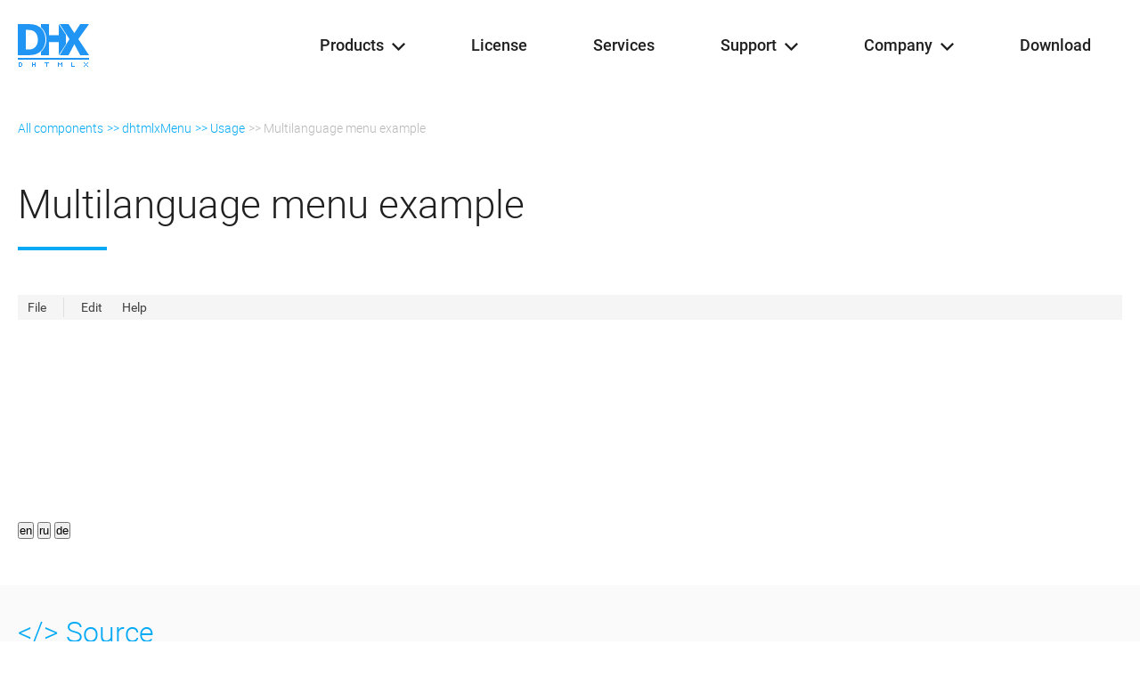

--- FILE ---
content_type: text/html
request_url: https://dhtmlx.com/docs/products/dhtmlxMenu/samples/03_features/10_translation.html
body_size: 14361
content:
<!DOCTYPE html>
<html lang="en-US">
    <head>
        <meta http-equiv="Content-Type" content="text/html; charset=UTF-8">
        <meta charset="UTF-8">

        <meta name="viewport" content="width=device-width, height=device-height, initial-scale=1">
        <title>Multilanguage menu example</title>

        <!-- FONTS INCLUDE -->
        <script>function loadFont(a,b,c,d){function e(){if(!window.FontFace)return!1;var a=new FontFace("t",'url("data:application/font-woff2,") format("woff2")',{}),b=a.load();try{b.then(null,function(){})}catch(c){}return"loading"===a.status}var f=navigator.userAgent,g=!window.addEventListener||f.match(/(Android (2|3|4.0|4.1|4.2|4.3))|(Opera (Mini|Mobi))/)&&!f.match(/Chrome/);if(!g){var h={};try{h=localStorage||{}}catch(i){}var j="x-font-"+a,k=j+"url",l=j+"css",m=h[k],n=h[l],o=document.createElement("style");if(o.rel="stylesheet",document.head.appendChild(o),!n||m!==b&&m!==c){var p=c&&e()?c:b,q=new XMLHttpRequest;q.open("GET",p),q.onload=function(){q.status>=200&&q.status<400&&(h[k]=p,h[l]=q.responseText,d||(o.textContent=q.responseText))},q.send()}else o.textContent=n}}</script>
        <script>loadFont('roboto', '../../../docsExplorer/codebase/fonts/fonts-woff.css', '../../../docsExplorer/codebase/fonts/fonts-woff2.css')</script>

        <!--[if lte IE 9]>
        <script src="https://cdnjs.cloudflare.com/ajax/libs/html5shiv/3.7.3/html5shiv.min.js"></script>
        <![endif]-->

        <!-- CSS INCLUDE -->
        <link rel="stylesheet" type="text/css" href="../../../docsExplorer/codebase/css/style.css?v=5.0" />

        <!--[if lte IE 9]>
        <link rel="stylesheet" type="text/css" href="../../../docsExplorer/codebase/css/ie.css" />
        <![endif]-->
        <!--[if lte IE 8]>
        <link rel="stylesheet" type="text/css" href="../../../docsExplorer/codebase/css/ie8.css" />
        <![endif]-->

        <!-- CODE HIGHLIGHT -->
        <link rel="stylesheet" href="../../../docsExplorer/codebase/hjs/styles/atelier-seaside.light.css" type="text/css" media="screen" />
	<script src="../../../docsExplorer/codebase/hjs/highlight.pack.js"></script>
	<script> try{hljs.initHighlightingOnLoad();}catch(e){}; </script>

    </head>

    <body onload="doOnLoad();">
        		<!-- SVG -->
		<svg class="svg" xmlns="http://www.w3.org/2000/svg">

			<!-- NAV ICONS -->

			<symbol viewBox="0 0 80 48" id="logo">
				<path d="M0,40v-2h80v2H0z M70.1,35l-6.6-12.4L56.9,35H47l11-18.1L47,0h9.9l6.6,10.2L70.1,0H80L67.9,16.9L80,35H70.1z M54,22.6L46,35l0-14.7H35L35,35l-9,0v-3.9c1.5-1.3,2.8-2.9,3.9-4.8c1.4-2.6,2.1-5.5,2.1-8.8c0-3.4-0.7-6.3-2-8.8 c-1-2-2.4-3.6-4-4.9V0l9,0l0,12.4l11,0L46,0l8,12L54,22.6z M31,17.5c0,3.3-0.7,6.2-2.1,8.8c-1.4,2.6-3.2,4.6-5.4,5.9 c-1.8,1.2-3.8,1.9-5.9,2.3c-2.1,0.3-4.4,0.5-6.8,0.5H0V0h10.8c2.4,0,4.7,0.2,6.9,0.5c2.1,0.3,4.1,1.1,6,2.3c2.3,1.5,4.1,3.5,5.4,6 C30.3,11.2,31,14.2,31,17.5z M21.2,11.6c-0.8-1.6-2-2.9-3.6-3.8c-1.2-0.7-2.4-1-3.7-1.1c-1.3-0.1-2.8-0.1-4.6-0.1H9.1v21.9h0.2 c2,0,3.6,0,5-0.1c1.3-0.1,2.6-0.5,3.8-1.3c1.4-0.9,2.5-2.2,3.3-3.8c0.7-1.6,1.1-3.5,1.1-5.9C22.4,15.2,22,13.2,21.2,11.6z M4,43v1H2 v3h2v-3h1v3H4v1H1l0,0h0v-5L4,43z M17,45h2v-2h1v5h-1v-2h-2v2h-1v-5h1V45z M35,43v1h-2v4h-1v-4h-2v-1H35z M46,44h1v1h1v-1h1v-1h1v5 h-1v-3h-1v1h-1v-1h-1v3h-1v-5h1V44z M60,43h1v4h3v1h-4V43z M75,44h1v1h-1V44l-1,0v-1h1V44z M75,46h1v1h-1v1h-1v-1h1V46z M79,43v1h-1 v-1H79z M77,45v-1h1v1H77z M76,45h1v1h1v1h1v1h-1v-1h-1v-1h-1V45z"></path>
			</symbol>
			<symbol viewBox="0 0 15 9" id="drop">
				<polygon points="13.4,0 7.5,6 1.6,0 0,1.6 7.5,9 15,1.6 "></polygon>
			</symbol>
			<symbol viewBox="0 0 25 25" id="suite-icon">
				<path id="Icon" class="st0" d="M20.2,4.9L11,1.5L1.5,5v13.1l9.5,3.4l9.5-3.4V5L20.2,4.9z M10.6,20.6l-8.4-3.1V5.8l8.4,3.1V20.6zM11,8.2l-8.1-3l8.1-3l8.1,3L11,8.2z M19.8,17.6l-8.4,3.1V8.8l8.4-3.1V17.6z"/>
			</symbol>

			<!-- SOCIAL -->

			<symbol viewBox="0 0 18 18" id="facebook">
				<path d="M12.5 2.1h-1.9C8.6 2.1 7 3.7 7 5.7v1.8H5.1c-.2 0-.3.1-.3.3v2.4c0 .2.1.3.3.3H7v6.1c0 .2.1.3.3.3h2.5c.2 0 .3-.1.3-.3v-6.1h2.2c.2 0 .3-.1.3-.3V7.8c0-.1 0-.2-.1-.2 0 0-.1-.1-.2-.1h-2.2V6c0-.7.2-1 1.1-1h1.3c.2 0 .3-.1.3-.3V2.4c0-.2-.1-.3-.3-.3z"></path>
			</symbol>
			<symbol id="google" viewBox="0 0 18 18">
				<path d="M9.6 2H5C2.9 2 1 3.6 1 5.4c0 1.9 1.4 3.4 3.5 3.4h.4c-.1.2-.2.5-.2.8 0 .5.3.9.6 1.3h-.8C2 10.9 0 12.5 0 14.2c0 1.7 2.2 2.7 4.7 2.7 2.9 0 4.5-1.7 4.5-3.3 0-1.3-.4-2.1-1.6-3-.4-.3-1.2-1-1.2-1.4 0-.5.1-.7.9-1.3.8-.6 1.3-1.4 1.3-2.4 0-1.2-.5-2.3-1.5-2.7h1.5l1-.8zM8 13.3c0 .2.1.3.1.5 0 1.3-.9 2.4-3.4 2.4-1.8 0-3-1.1-3-2.5 0-1.3 1.6-2.4 3.4-2.4.4 0 .8.1 1.1.2.9.7 1.6 1.1 1.8 1.8zm-2.8-5C4 8.3 2.9 7 2.7 5.4c-.2-1.5.5-2.7 1.7-2.7S6.8 4 7 5.5c.2 1.6-.6 2.8-1.8 2.8zM14.3 5.3V2h-1.1v3.3H9.9v1.1h3.3v3.4h1.1V6.4h3.3V5.3z"></path>
			</symbol>
			<symbol id="linkedin" viewBox="0 0 18 18">
				<path d="M2 2.2c.5 0 .9.2 1.2.5s.5.7.5 1.2-.2.9-.5 1.2c-.3.4-.8.5-1.3.5-.6 0-1-.2-1.3-.5-.4-.3-.6-.7-.6-1.2s.2-.9.5-1.2c.4-.4.9-.5 1.5-.5zM.2 7h3.6v10H.2V7zm16.5 4.3V17h-3.6v-5.4c0-.7-.1-1.2-.4-1.6-.3-.4-.7-.6-1.4-.6-.5 0-.9.1-1.2.4-.3.3-.5.5-.6.8 0 .1-.1.2-.1.4v6H5.8V9 7.7 7h3.6v1.4c.1-.2.3-.4.4-.5.2-.2.4-.4.6-.5.3-.2.6-.4 1-.5.4-.1.8-.2 1.2-.2.6 0 1.1.1 1.6.3.5.2.9.5 1.3.8.4.4.7.8.9 1.4.2.6.3 1.3.3 2.1z"></path>
			</symbol>
			<symbol id="rss" viewBox="0 0 18 18">
				<path d="M0 2.1v2.8c6.6 0 12 5.4 12 12h2.9C14.9 8.7 8.2 2.1 0 2.1z"></path>
				<path d="M0 7.1V10c1.9 0 3.6.7 4.9 2 1.3 1.3 2 3.1 2 4.9h2.9c0-5.4-4.4-9.8-9.8-9.8zM2 13c-1.1 0-2 .9-2 2s.9 2 2 2 2-.9 2-2-.9-2-2-2z"></path>
			</symbol>
			<symbol id="twitter" viewBox="0 0 22 22">
				<path d="M12.7 9.6 19.2 2h-1.6L12 8.6 7.4 2H2.2l6.9 10-6.9 8h1.6l6-7 4.8 7h5.2L12.7 9.6zm-2.2 2.5-.7-1-5.5-7.9h2.4l4.5 6.4.7 1 5.8 8.3h-2.4l-4.8-6.8z"></path>
			</symbol>
			<symbol id="github" viewBox="0 0 512 512">
				<path d="M463.8,141.4c-21.5-36.8-50.6-65.9-87.3-87.3C339.7,32.6,299.5,21.9,256,21.9c-43.5,0-83.7,10.7-120.5,32.2c-36.8,21.5-65.9,50.6-87.3,87.3C26.7,178.2,16,218.3,16,261.9c0,52.3,15.3,99.3,45.8,141.1c30.5,41.8,69.9,70.7,118.3,86.7c5.6,1,9.8,0.3,12.5-2.2c2.7-2.5,4.1-5.6,4.1-9.4c0-0.6-0.1-6.2-0.2-16.9c-0.1-10.6-0.2-19.9-0.2-27.8l-7.2,1.2c-4.6,0.8-10.4,1.2-17.3,1.1c-7-0.1-14.2-0.8-21.7-2.2c-7.5-1.3-14.5-4.5-20.9-9.4c-6.5-4.9-11-11.3-13.7-19.2l-3.1-7.2c-2.1-4.8-5.4-10.1-9.8-15.9c-4.5-5.8-9-9.8-13.6-11.9l-2.2-1.6c-1.5-1-2.8-2.3-4.1-3.8c-1.2-1.5-2.2-2.9-2.8-4.4c-0.6-1.5-0.1-2.7,1.6-3.6s4.7-1.4,9.1-1.4l6.2,0.9c4.2,0.8,9.3,3.3,15.5,7.5c6.1,4.2,11.2,9.6,15.2,16.2c4.8,8.5,10.6,15.1,17.3,19.5c6.8,4.5,13.6,6.7,20.5,6.7c6.9,0,12.8-0.5,17.8-1.6c5-1,9.7-2.6,14.1-4.7c1.9-14,7-24.7,15.3-32.2c-11.9-1.2-22.5-3.1-32-5.6c-9.5-2.5-19.3-6.6-29.4-12.2c-10.1-5.6-18.5-12.6-25.2-20.9c-6.7-8.3-12.1-19.3-16.4-32.8c-4.3-13.5-6.4-29.2-6.4-46.9c0-25.2,8.2-46.7,24.7-64.4c-7.7-19-7-40.2,2.2-63.7c6-1.9,15-0.5,26.9,4.2c11.9,4.7,20.6,8.7,26.1,12c5.5,3.3,9.9,6.1,13.3,8.4c19.4-5.4,39.4-8.1,60-8.1s40.6,2.7,60,8.1l11.9-7.5c8.1-5,17.7-9.6,28.7-13.8c11-4.2,19.5-5.3,25.3-3.4c9.4,23.5,10.2,44.8,2.5,63.7c16.5,17.7,24.7,39.2,24.7,64.4c0,17.7-2.1,33.4-6.4,47c-4.3,13.6-9.8,24.6-16.6,32.8c-6.8,8.2-15.2,15.2-25.3,20.8c-10.1,5.6-19.9,9.7-29.4,12.2c-9.5,2.5-20.2,4.4-32,5.6c10.8,9.4,16.2,24.2,16.2,44.4v65.9c0,3.7,1.3,6.9,3.9,9.4c2.6,2.5,6.7,3.2,12.3,2.2c48.3-16,87.8-44.9,118.3-86.7c30.5-41.8,45.8-88.8,45.8-141.1C496,218.3,485.3,178.2,463.8,141.4z"></path>
			</symbol>

			<!-- COMPONENTS ICONS -->

			<symbol viewBox="0 0 46 46" id="calendar">
				<path d="M40,44H6c-2.2,0-4-1.8-4-4V6c0-2.2,1.8-4,4-4h4V0h2v2h22V0h2v2h4c2.2,0,4,1.8,4,4v34C44,42.2,42.2,44,40,44z M42,6c0-1.1-0.9-2-2-2h-4v2h-2V4H12v2h-2V4H6C4.9,4,4,4.9,4,6v6h38V6z M42,14H4v26c0,1.1,0.9,2,2,2h34c1.1,0,2-0.9,2-2V14z M38,38 H8c-1.1,0-2-0.9-2-2v-4v-2v-4v-2v-4c0-1.1,0.9-2,2-2h30c1.1,0,2,0.9,2,2v4v2v4v2v4C40,37.1,39.1,38,38,38z M32,36h6v-4h-6V36z M24,36h6v-4h-6V36z M30,30v-4h-6v4H30z M16,36h6v-4h-6V36z M22,30v-4h-6v4H22z M8,36h6v-4H8V36z M8,30h6v-4H8V30z M8,20v4h6v-4H8z M16,20v4h6v-4H16z M24,20v4h6v-4H24z M38,20h-6v4h6V20z M32,26v4h6v-4H32z"></path>
			</symbol>
			<symbol id="combo" viewBox="0 0 46 46">
				<path d="M40,43H6a4,4,0,0,1-4-4V5A4,4,0,0,1,6,1H40a4,4,0,0,1,4,4V39A4,4,0,0,1,40,43ZM6,3A2,2,0,0,0,4,5v8H30V3H6ZM42,5a2,2,0,0,0-2-2H32V13H42V5Zm0,10H4V39a2,2,0,0,0,2,2H40a2,2,0,0,0,2-2V15ZM8,33H28v2H8V33Zm0-6H28v2H8V27Zm0-6H28v2H8V21ZM38,9H36V7h2V9ZM8,9V7H26V9H8Z" transform="translate(0 1)"></path>
			</symbol>
			<symbol id="form" viewBox="0 0 46 46">
				<path d="M40,43H6a4,4,0,0,1-4-4V5A4,4,0,0,1,6,1H40a4,4,0,0,1,4,4V39A4,4,0,0,1,40,43ZM42,5a2,2,0,0,0-2-2H6A2,2,0,0,0,4,5V39a2,2,0,0,0,2,2H40a2,2,0,0,0,2-2V5ZM34,35H12a2,2,0,0,1-2-2V31a2,2,0,0,1,2-2H34a2,2,0,0,1,2,2v2A2,2,0,0,1,34,35Zm0-4H12v2H34V31Zm0-6H20a2,2,0,0,1-2-2V21a2,2,0,0,1,2-2H34a2,2,0,0,1,2,2v2A2,2,0,0,1,34,25Zm0-4H20v2H34V21Zm0-6H20a2,2,0,0,1-2-2V11a2,2,0,0,1,2-2H34a2,2,0,0,1,2,2v2A2,2,0,0,1,34,15Zm0-4H20v2H34V11ZM14,25H12a2,2,0,0,1-2-2V21a2,2,0,0,1,2-2h2a2,2,0,0,1,2,2v2A2,2,0,0,1,14,25Zm0-4H12v2h2V21Zm-2.056-6.158a0.892,0.892,0,0,1-.653.158H11.26a0.846,0.846,0,0,1-.664-0.2L8.231,12.308a0.8,0.8,0,0,1,.088-1.2,0.968,0.968,0,0,1,1.3.095l1.716,1.847,4.072-3.812a0.967,0.967,0,0,1,1.305,0,0.827,0.827,0,0,1,0,1.224Z" transform="translate(0 1)"></path>
			</symbol>
			<symbol id="grid" viewBox="0 0 46 46">
				<path d="M40,43H6a4,4,0,0,1-4-4V5A4,4,0,0,1,6,1H40a4,4,0,0,1,4,4V39A4,4,0,0,1,40,43ZM24,23v8h8V23H24Zm8-2V13H24v8h8ZM24,33v8h8V33H24ZM14,41h8V33H14v8Zm0-10h8V23H14v8Zm0-10h8V13H14v8ZM4,39a2,2,0,0,0,2,2h6V33H4v6Zm0-8h8V23H4v8ZM4,21h8V13H4v8ZM42,5a2,2,0,0,0-2-2H6A2,2,0,0,0,4,5v6H42V5Zm0,8H34v8h8V13Zm0,10H34v8h8V23Zm0,10H34v8h6a2,2,0,0,0,2-2V33Z" transform="translate(0 1)"></path>
			</symbol>
			<symbol id="layout" viewBox="0 0 46 46">
				<path d="M40,43H6a4,4,0,0,1-4-4V5A4,4,0,0,1,6,1H40a4,4,0,0,1,4,4V39A4,4,0,0,1,40,43ZM42,5a2,2,0,0,0-2-2H6A2,2,0,0,0,4,5V39a2,2,0,0,0,2,2H40a2,2,0,0,0,2-2V5ZM36,37H24a2,2,0,0,1-2-2V19a2,2,0,0,1,2-2H36a2,2,0,0,1,2,2V35A2,2,0,0,1,36,37Zm0-18H24V35H36V19Zm0-4H10a2,2,0,0,1-2-2V9a2,2,0,0,1,2-2H36a2,2,0,0,1,2,2v4A2,2,0,0,1,36,15Zm0-6H10v4H36V9ZM10,17h8a2,2,0,0,1,2,2V35a2,2,0,0,1-2,2H10a2,2,0,0,1-2-2V19A2,2,0,0,1,10,17Zm0,18h8V19H10V35Z" transform="translate(0 1)"></path>
			</symbol>
			<symbol id="tree" viewBox="0 0 46 46">
				<path d="M42,43H34a2,2,0,0,1-2-2V39H26v2a2,2,0,0,1-2,2H16a2,2,0,0,1-2-2V39H6V11H4A2,2,0,0,1,2,9V3A2,2,0,0,1,4,1h8a2,2,0,0,1,2,2V9a2,2,0,0,1-2,2H8V21h6V19a2,2,0,0,1,2-2h8a2,2,0,0,1,2,2v6a2,2,0,0,1-2,2H16a2,2,0,0,1-2-2V23H8V37h6V35a2,2,0,0,1,2-2h8a2,2,0,0,1,2,2v2h6V35a2,2,0,0,1,2-2h8a2,2,0,0,1,2,2v6A2,2,0,0,1,42,43ZM12,9V3H4V9h8Zm4,16h8V19H16v6Zm8,10H16v6h8V35Zm18,0H34v6h8V35Z" transform="translate(0 1)"></path>
			</symbol>
			<symbol id="treegrid" viewBox="0 0 46 46">
				<path d="M40,44H22a4,4,0,0,1-4-4V26H6V10H4A2,2,0,0,1,2,8V4A2,2,0,0,1,4,2h6a2,2,0,0,1,2,2V8a2,2,0,0,1-2,2H8v1H18V10a2,2,0,0,1,2-2h6a2,2,0,0,1,2,2v4a2,2,0,0,1-2,2H20a2,2,0,0,1-2-2V13H8V24H18V22a4,4,0,0,1,4-4H40a4,4,0,0,1,4,4V40A4,4,0,0,1,40,44ZM10,8V4H4V8h6Zm10,6h6V10H20v4ZM32,42h4V38H32v4Zm0-6h4V32H32v4Zm0-6h4V26H32v4ZM26,42h4V38H26v4Zm0-6h4V32H26v4Zm0-6h4V26H26v4ZM20,40a2,2,0,0,0,2,2h2V38H20v2Zm0-4h4V32H20v4Zm0-6h4V26H20v4Zm22-8a2,2,0,0,0-2-2H22a2,2,0,0,0-2,2v2H42V22Zm0,4H38v4h4V26Zm0,6H38v4h4V32Zm0,6H38v4h2a2,2,0,0,0,2-2V38Z"></path>
			</symbol>
			<symbol id="message" viewBox="0 0 46 46">
				<path d="M40,44H6a4,4,0,0,1-4-4V6A4,4,0,0,1,6,2H40a4,4,0,0,1,4,4V40A4,4,0,0,1,40,44ZM42,6a2,2,0,0,0-2-2H6A2,2,0,0,0,4,6V40a2,2,0,0,0,2,2H40a2,2,0,0,0,2-2V6ZM33,33.328L32,38l-4.605-2.451a14.844,14.844,0,0,1-2.395.2c-3.851,0-5.619-.422-8-2.75,0.392,0.022,1.1,0,1.5,0,0.558,0,.955.044,1.5,0,1.879,1.294,2.41,1,5,1a12.641,12.641,0,0,0,2.587-.275L31,36V32.456A10.039,10.039,0,0,0,36,24a7.391,7.391,0,0,0-2.151-5.126A12.969,12.969,0,0,0,34,17c0-.291-0.032-0.575-0.051-0.861A9.994,9.994,0,0,1,38,24,11.575,11.575,0,0,1,33,33.328ZM20,31a14.46,14.46,0,0,1-2.363-.263L12,34V28.328A12.155,12.155,0,0,1,8,19C8,12.718,12.81,8,20,8c5.977,0,12,4.718,12,11A11.864,11.864,0,0,1,20,31Zm0-21c-6.247,0-10,3.754-10,9a11,11,0,0,0,4,8.456V31l3.413-2.275A12.642,12.642,0,0,0,20,29,9.822,9.822,0,0,0,30,19C30,13.754,24.973,10,20,10Zm4,9a2,2,0,1,1,2,2A2,2,0,0,1,24,19Zm-4,2a2,2,0,1,1,2-2A2,2,0,0,1,20,21Zm-6,0a2,2,0,1,1,2-2A2,2,0,0,1,14,21Z"></path>
			</symbol>
			<symbol id="chart" viewBox="0 0 46 46">
				<path d="M40,44H6a4,4,0,0,1-4-4V6A4,4,0,0,1,6,2H40a4,4,0,0,1,4,4V40A4,4,0,0,1,40,44ZM42,6a2,2,0,0,0-2-2H6A2,2,0,0,0,4,6V40a2,2,0,0,0,2,2H40a2,2,0,0,0,2-2V6ZM34,38H32a2,2,0,0,1-2-2V24a2,2,0,0,1,2-2h2a2,2,0,0,1,2,2V36A2,2,0,0,1,34,38Zm0-13a1,1,0,1,0-2,0V35a1,1,0,1,0,2,0V25ZM24,38H22a2,2,0,0,1-2-2V8a2,2,0,0,1,2-2h2a2,2,0,0,1,2,2V36A2,2,0,0,1,24,38ZM24,9a1,1,0,0,0-2,0V35a1,1,0,1,0,2,0V9ZM14,38H12a2,2,0,0,1-2-2V17a2,2,0,0,1,2-2h2a2,2,0,0,1,2,2V36A2,2,0,0,1,14,38Zm0-20a1,1,0,0,0-2,0V35a1,1,0,1,0,2,0V18Z"></path>
			</symbol>
			<symbol id="menu" viewBox="0 0 46 46">
				<path d="M40,44H18a4,4,0,0,1-4-4V14H6a4,4,0,0,1-4-4V6A4,4,0,0,1,6,2H40a4,4,0,0,1,4,4V40A4,4,0,0,1,40,44ZM6,4A2,2,0,0,0,4,6v4a2,2,0,0,0,2,2h8V4H6ZM42,6a2,2,0,0,0-2-2H16v8H42V6Zm0,8H16V40a2,2,0,0,0,2,2H40a2,2,0,0,0,2-2V14ZM20,36H38v2H20V36Zm0-6H38v2H20V30Zm0-6H38v2H20V24Zm0-6H38v2H20V18Zm18-8H20V8H38v2Z"></path>
			</symbol>
			<symbol id="editor" viewBox="0 0 46 46">
				<path d="M40,44H6a4,4,0,0,1-4-4V6A4,4,0,0,1,6,2H40a4,4,0,0,1,4,4V40A4,4,0,0,1,40,44ZM42,6a2,2,0,0,0-2-2H6A2,2,0,0,0,4,6V40a2,2,0,0,0,2,2H40a2,2,0,0,0,2-2V6ZM33.817,38H11.974A3.975,3.975,0,0,1,8,34.023V12.164A4.163,4.163,0,0,1,12,8H27v2H12a2.168,2.168,0,0,0-2.013,2.165V34.023a1.988,1.988,0,0,0,1.987,1.988H33.817A2.184,2.184,0,0,0,36,34V19h2V34A4.179,4.179,0,0,1,33.817,38ZM21.942,30.364a1.936,1.936,0,0,1-1.029.509l-8.7,4.3a1.037,1.037,0,0,1-1.4-1.4l4.3-8.705a1.935,1.935,0,0,1,.509-1.03L31.074,8.573a1.986,1.986,0,0,1,2.81,0L37.4,12.088a1.989,1.989,0,0,1,0,2.812Zm-9.229,2.206a0.517,0.517,0,0,0,.7.7l5.372-3.254L15.965,27.2Zm4.311-7.127,3.512,3.515,11.24-11.247-3.537-3.49ZM35.289,12.791l-2.107-2.109a0.993,0.993,0,0,0-1.4,0L29.719,12.74l3.462,3.565L35.289,14.2A0.994,0.994,0,0,0,35.289,12.791Z"></path>
			</symbol>
			<symbol id="dataview" viewBox="0 0 46 46">
				<path d="M40,44H6a4,4,0,0,1-4-4V6A4,4,0,0,1,6,2H40a4,4,0,0,1,4,4V40A4,4,0,0,1,40,44ZM42,6a2,2,0,0,0-2-2H6A2,2,0,0,0,4,6V40a2,2,0,0,0,2,2H40a2,2,0,0,0,2-2V6ZM35,40a5,5,0,1,1,5-5A5,5,0,0,1,35,40Zm0-8a3,3,0,1,0,3,3A3,3,0,0,0,35,32Zm0-4a5,5,0,1,1,5-5A5,5,0,0,1,35,28Zm0-8a3,3,0,1,0,3,3A3,3,0,0,0,35,20Zm0-4a5,5,0,1,1,5-5A5,5,0,0,1,35,16Zm0-8a3,3,0,1,0,3,3A3,3,0,0,0,35,8ZM23,40a5,5,0,1,1,5-5A5,5,0,0,1,23,40Zm0-8a3,3,0,1,0,3,3A3,3,0,0,0,23,32Zm0-4a5,5,0,1,1,5-5A5,5,0,0,1,23,28Zm0-8a3,3,0,1,0,3,3A3,3,0,0,0,23,20Zm0-4a5,5,0,1,1,5-5A5,5,0,0,1,23,16Zm0-8a3,3,0,1,0,3,3A3,3,0,0,0,23,8ZM11,40a5,5,0,1,1,5-5A5,5,0,0,1,11,40Zm0-8a3,3,0,1,0,3,3A3,3,0,0,0,11,32Zm0-4a5,5,0,1,1,5-5A5,5,0,0,1,11,28Zm0-8a3,3,0,1,0,3,3A3,3,0,0,0,11,20Zm0-4a5,5,0,1,1,5-5A5,5,0,0,1,11,16Zm0-8a3,3,0,1,0,3,3A3,3,0,0,0,11,8Z"></path>
			</symbol>
			<symbol id="list" viewBox="0 0 46 46">
				<path d="M40,44H6a4,4,0,0,1-4-4V6A4,4,0,0,1,6,2H40a4,4,0,0,1,4,4V40A4,4,0,0,1,40,44ZM42,6a2,2,0,0,0-2-2H6A2,2,0,0,0,4,6V40a2,2,0,0,0,2,2H40a2,2,0,0,0,2-2V6ZM10,34H36v2H10V34Zm0-6H36v2H10V28Zm0-6H36v2H10V22Zm0-6H36v2H10V16Zm0-6H36v2H10V10Z"></path>
			</symbol>
			<symbol id="colorpicker" viewBox="0 0 46 46">
				<path d="M37.295,32.113c-6.154,7.947-18.211,11.894-22.18,11.894S2.008,43.826,2.008,38.06s8.066-4.679,8.066-8.92S4.024,26.7,4.024,21.211c0-4.749,2.527-9.368,9.074-13.876A33.554,33.554,0,0,1,31.233,1.989h0V3.972A31.455,31.455,0,0,0,14.255,8.958c-5.527,3.806-8.214,7.814-8.214,12.252,0,1.707.694,2.054,2.214,2.814s3.835,1.916,3.835,5.115-2.719,4.5-4.7,5.447C5,35.73,4.024,36.364,4.024,38.06c0,2.631,3.731,3.965,11.09,3.965,3.58,0,14.9-3.781,20.576-11.112,5.063-6.538,7.687-15.8,6.1-21.539A5.787,5.787,0,0,0,38.543,5.2a19.819,19.819,0,0,0-7.308-1.231V1.989A21.784,21.784,0,0,1,39.311,3.37C46.991,6.481,45.313,21.759,37.295,32.113ZM34,25.5A2.5,2.5,0,1,1,31.5,23,2.5,2.5,0,0,1,34,25.5Zm-3,0a0.5,0.5,0,1,0,.5-0.5A0.5,0.5,0,0,0,31,25.5ZM25.5,12A2.5,2.5,0,1,1,28,9.5,2.5,2.5,0,0,1,25.5,12Zm0-3a0.5,0.5,0,1,0,.5.5A0.5,0.5,0,0,0,25.5,9ZM17,25a5,5,0,1,1,5-5A5,5,0,0,1,17,25Zm0-8a3,3,0,1,0,3,3A3,3,0,0,0,17,17ZM15,36.5A2.5,2.5,0,1,1,12.5,34,2.5,2.5,0,0,1,15,36.5Zm-3,0a0.5,0.5,0,1,0,.5-0.5A0.5,0.5,0,0,0,12,36.5ZM23.5,30A2.5,2.5,0,1,1,21,32.5,2.5,2.5,0,0,1,23.5,30Zm0,3a0.5,0.5,0,1,0-.5-0.5A0.5,0.5,0,0,0,23.5,33ZM32,14.5A2.5,2.5,0,1,1,34.5,17,2.5,2.5,0,0,1,32,14.5ZM34.5,15a0.5,0.5,0,1,0-.5-0.5A0.5,0.5,0,0,0,34.5,15ZM31.235,1.989h0Z"></path>
			</symbol>
			<symbol id="accordion" viewBox="0 0 46 46">
				<path d="M44,40a4,4,0,0,1-4,4H6a4,4,0,0,1-4-4V38a3.973,3.973,0,0,1,1.38-3A3.973,3.973,0,0,1,2,32V30a4,4,0,0,1,4-4H8V12H6A4,4,0,0,1,2,8V6A4,4,0,0,1,6,2H40a4,4,0,0,1,4,4V8a4,4,0,0,1-4,4H38V26h2a4,4,0,0,1,4,4v2a3.973,3.973,0,0,1-1.38,3A3.973,3.973,0,0,1,44,38v2ZM40,10a2,2,0,0,0,2-2V6a2,2,0,0,0-2-2H6A2,2,0,0,0,4,6V8a2,2,0,0,0,2,2H40ZM10,12V26H36V12H10ZM42,30a2,2,0,0,0-2-2H6a2,2,0,0,0-2,2v2a2,2,0,0,0,2,2H40a2,2,0,0,0,2-2V30Zm0,8a2,2,0,0,0-2-2H6a2,2,0,0,0-2,2v2a2,2,0,0,0,2,2H40a2,2,0,0,0,2-2V38Z"></path>
			</symbol>
			<symbol id="carousel" viewBox="0 0 46 46">
				<path d="M40,44H6a4,4,0,0,1-4-4V6A4,4,0,0,1,6,2H40a4,4,0,0,1,4,4V40A4,4,0,0,1,40,44ZM42,6a2,2,0,0,0-2-2H6A2,2,0,0,0,4,6V40a2,2,0,0,0,2,2H40a2,2,0,0,0,2-2V6ZM33.5,17A2.5,2.5,0,1,1,36,14.5,2.5,2.5,0,0,1,33.5,17ZM14,32s2.521-16,6-16,6,14,6,14,1.461-5,3-5,3,7,3,7H14Zm6-14c-1.6.021-4,12-4,12h8S21.6,17.979,20,18Zm9,9c-0.583-.049-1,3-1,3h2S29.583,27.049,29,27ZM18,38H16V36h2v2Zm6,0H22V36h2v2Zm6,0H28V36h2v2Z"></path>
			</symbol>
			<symbol id="popup" viewBox="0 0 46 46">
				<path d="M40,44H6a4,4,0,0,1-4-4V6A4,4,0,0,1,6,2H40a4,4,0,0,1,4,4V40A4,4,0,0,1,40,44ZM42,6a2,2,0,0,0-2-2H6A2,2,0,0,0,4,6V40a2,2,0,0,0,2,2H40a2,2,0,0,0,2-2V6ZM36,40H10a4,4,0,0,1-4-4V10a4,4,0,0,1,4-4H36a4,4,0,0,1,4,4V36A4,4,0,0,1,36,40Zm2-30a2,2,0,0,0-2-2H10a2,2,0,0,0-2,2V36a2,2,0,0,0,2,2H36a2,2,0,0,0,2-2V10ZM35,21a1,1,0,0,1-1-1l0.032-6.575-6.788,6.787L25.83,18.8l6.8-6.8H26a1,1,0,0,1,0-2h8.972a0.994,0.994,0,0,1,.712.3A0.894,0.894,0,0,1,36,11v9A1,1,0,0,1,35,21ZM20,36H11.028a1,1,0,0,1-.712-0.3A0.893,0.893,0,0,1,10,35V26a1,1,0,0,1,2,0l-0.032,6.575,6.788-6.787L20.17,27.2l-6.8,6.8H20A1,1,0,0,1,20,36Z"></path>
			</symbol>
			<symbol id="ribbon" viewBox="0 0 46 46">
				<path d="M40,44H6a4,4,0,0,1-4-4V6A4,4,0,0,1,6,2H40a4,4,0,0,1,4,4V40A4,4,0,0,1,40,44ZM42,6a2,2,0,0,0-2-2H6A2,2,0,0,0,4,6V40a2,2,0,0,0,2,2H40a2,2,0,0,0,2-2V6ZM38,35H26a2,2,0,0,1-2-2V11a2,2,0,0,1,2-2H38a2,2,0,0,1,2,2V33A2,2,0,0,1,38,35Zm0-22a2,2,0,0,0-2-2H28a2,2,0,0,0-2,2V31a2,2,0,0,0,2,2h8a2,2,0,0,0,2-2V13ZM35.5,29h-7a0.5,0.5,0,0,1-.5-0.5v-1a0.5,0.5,0,0,1,.5-0.5h7a0.5,0.5,0,0,1,.5.5v1A0.5,0.5,0,0,1,35.5,29Zm0-6h-7a0.5,0.5,0,0,1-.5-0.5v-1a0.5,0.5,0,0,1,.5-0.5h7a0.5,0.5,0,0,1,.5.5v1A0.5,0.5,0,0,1,35.5,23Zm0-6h-7a0.5,0.5,0,0,1-.5-0.5v-1a0.5,0.5,0,0,1,.5-0.5h7a0.5,0.5,0,0,1,.5.5v1A0.5,0.5,0,0,1,35.5,17ZM20,35H8a2,2,0,0,1-2-2V11A2,2,0,0,1,8,9H20a2,2,0,0,1,2,2V33A2,2,0,0,1,20,35Zm0-22a2,2,0,0,0-2-2H10a2,2,0,0,0-2,2V31a2,2,0,0,0,2,2h8a2,2,0,0,0,2-2V13ZM17.5,29h-7a0.5,0.5,0,0,1-.5-0.5v-1a0.5,0.5,0,0,1,.5-0.5h7a0.5,0.5,0,0,1,.5.5v1A0.5,0.5,0,0,1,17.5,29Zm0-6h-7a0.5,0.5,0,0,1-.5-0.5v-1a0.5,0.5,0,0,1,.5-0.5h7a0.5,0.5,0,0,1,.5.5v1A0.5,0.5,0,0,1,17.5,23Zm0-6h-7a0.5,0.5,0,0,1-.5-0.5v-1a0.5,0.5,0,0,1,.5-0.5h7a0.5,0.5,0,0,1,.5.5v1A0.5,0.5,0,0,1,17.5,17Z"></path>
			</symbol>
			<symbol id="sidebar" viewBox="0 0 46 46">
				<path d="M40,44H6a4,4,0,0,1-4-4V6A4,4,0,0,1,6,2H40a4,4,0,0,1,4,4V40A4,4,0,0,1,40,44ZM4,40a2,2,0,0,0,2,2H18V16H4V40ZM4,6v8H18V4H6A2,2,0,0,0,4,6ZM42,6a2,2,0,0,0-2-2H20V42H40a2,2,0,0,0,2-2V6ZM15.5,12h-7A0.5,0.5,0,0,1,8,11.5v-1A0.5,0.5,0,0,1,8.5,10h7a0.5,0.5,0,0,1,.5.5v1A0.5,0.5,0,0,1,15.5,12Zm0,24h-7A0.5,0.5,0,0,1,8,35.5v-1A0.5,0.5,0,0,1,8.5,34h7a0.5,0.5,0,0,1,.5.5v1A0.5,0.5,0,0,1,15.5,36Zm0-6h-7A0.5,0.5,0,0,1,8,29.5v-1A0.5,0.5,0,0,1,8.5,28h7a0.5,0.5,0,0,1,.5.5v1A0.5,0.5,0,0,1,15.5,30Zm0-6h-7A0.5,0.5,0,0,1,8,23.5v-1A0.5,0.5,0,0,1,8.5,22h7a0.5,0.5,0,0,1,.5.5v1A0.5,0.5,0,0,1,15.5,24Z"></path>
			</symbol>
			<symbol id="slider" viewBox="0 0 46 46">
				<path d="M40,44H6a4,4,0,0,1-4-4V6A4,4,0,0,1,6,2H40a4,4,0,0,1,4,4V40A4,4,0,0,1,40,44ZM42,6a2,2,0,0,0-2-2H6A2,2,0,0,0,4,6V40a2,2,0,0,0,2,2H40a2,2,0,0,0,2-2V6ZM36,26H25v2a2,2,0,0,1-4,0V26H10a2,2,0,0,1-2-2V18a2,2,0,0,1,2-2H21V14a2,2,0,0,1,4,0v2H36a2,2,0,0,1,2,2v6A2,2,0,0,1,36,26ZM21,22H14V20h7V18H12c-1.994,0-2,.056-2,2v2c0,2-.064,2,2,2h9V22Zm15-2c0-1.978-.037-1.967-2-2H25v2h7v2H25v2h9c2,0,2,0,2-2V20ZM10,30H8V28h2v2Zm28,0H36V28h2v2Z"></path>
			</symbol>
			<symbol id="tabbar" viewBox="0 0 46 46">
				<path d="M40,44H6a4,4,0,0,1-4-4V6A4,4,0,0,1,6,2H40a4,4,0,0,1,4,4V40A4,4,0,0,1,40,44ZM42,6a2,2,0,0,0-2-2H24V8a2,2,0,0,0,2,2H42V6Zm0,6H26a4,4,0,0,1-4-4V4H6A2,2,0,0,0,4,6V40a2,2,0,0,0,2,2H40a2,2,0,0,0,2-2V12ZM8,36H38v2H8V36Zm0-6H38v2H8V30Zm0-6H38v2H8V24Zm0-6H38v2H8V18Z"></path>
			</symbol>
			<symbol id="toolbar" viewBox="0 0 46 46">
				<path d="M40,16H6a4,4,0,0,1-4-4V6A4,4,0,0,1,6,2H40a4,4,0,0,1,4,4v6A4,4,0,0,1,40,16ZM42,6a2,2,0,0,0-2-2H6A2,2,0,0,0,4,6v6a2,2,0,0,0,2,2H40a2,2,0,0,0,2-2V6Zm-7,6a3,3,0,1,1,3-3A3,3,0,0,1,35,12Zm0-4a1,1,0,1,0,1,1A1,1,0,0,0,35,8ZM23,12a3,3,0,1,1,3-3A3,3,0,0,1,23,12Zm0-4a1,1,0,1,0,1,1A1,1,0,0,0,23,8ZM11,12a3,3,0,1,1,3-3A3,3,0,0,1,11,12Zm0-4a1,1,0,1,0,1,1A1,1,0,0,0,11,8ZM10,22H8V20h2v2Zm0,6H8V26h2v2Zm0,6H8V32h2v2Zm0,6H8V38h2v2ZM40,22H14V20H40v2Zm0,6H14V26H40v2Zm0,6H14V32H40v2Zm0,6H14V38H40v2Z"></path>
			</symbol>
			<symbol id="windows" viewBox="0 0 46 46">
				<path d="M40,44H6a4,4,0,0,1-4-4V6A4,4,0,0,1,6,2H40a4,4,0,0,1,4,4V40A4,4,0,0,1,40,44ZM42,6a2,2,0,0,0-2-2H6A2,2,0,0,0,4,6V40a2,2,0,0,0,2,2H40a2,2,0,0,0,2-2V6ZM34,30H20a4,4,0,0,1-4-4V12a4,4,0,0,1,4-4H34a4,4,0,0,1,4,4V26A4,4,0,0,1,34,30Zm2-18a2,2,0,0,0-2-2H20a2,2,0,0,0-2,2V26a2,2,0,0,0,2,2H34a2,2,0,0,0,2-2V12ZM12,36H26a2,2,0,0,0,2-2h2a4,4,0,0,1-4,4H12a4,4,0,0,1-4-4V20a4,4,0,0,1,4-4v2a2,2,0,0,0-2,2V34A2,2,0,0,0,12,36Z"></path>
			</symbol>
			<symbol id="vault" viewBox="0 0 46 46">
				<path d="M40,44H35V42h5a2,2,0,0,0,2-2V6a2,2,0,0,0-2-2H6A2,2,0,0,0,4,6V40a2,2,0,0,0,2,2h5v2H6a4,4,0,0,1-4-4V6A4,4,0,0,1,6,2H40a4,4,0,0,1,4,4V40A4,4,0,0,1,40,44ZM38,18H8V16H38v2ZM8,8H38v2H8V8Zm30,6H8V12H38v2ZM14,24H32a1.146,1.146,0,0,1,1,1v5a1,1,0,0,1-2,0V26H15v4a1.146,1.146,0,0,1-1,1,1.146,1.146,0,0,1-1-1V25A1.146,1.146,0,0,1,14,24Zm8.413,6.03a0.822,0.822,0,0,1,1.179,0l5.067,5.053A0.833,0.833,0,0,1,27.48,36.26L24,33V43a1.146,1.146,0,0,1-1,1,1.146,1.146,0,0,1-1-1V33l-3.48,3.264a0.833,0.833,0,0,1-1.179-1.177Z"></path>
			</symbol>
			<symbol id="gantt" viewBox="0 0 46 46">
				<path d="M40,39H28v1a2,2,0,0,1-2,2H6a2,2,0,0,1-2-2V36a2,2,0,0,1,2-2H26a2,2,0,0,1,2,2v1H40V27H38v1a2,2,0,0,1-2,2H16a2,2,0,0,1-2-2V26l-4,4V27H6V16H30V9H28v1a2,2,0,0,1-2,2H6a2,2,0,0,1-2-2V6A2,2,0,0,1,6,4H26a2,2,0,0,1,2,2V7h4V18H8v7h2V22l4,4V24a2,2,0,0,1,2-2H36a2,2,0,0,1,2,2v1h4V39H40ZM24,36H8a2,2,0,0,0,0,4H24A2,2,0,0,0,24,36ZM26,6H15v4H26V6Zm8,18H18a2,2,0,0,0,0,4H34A2,2,0,0,0,34,24Z"></path>
			</symbol>
			<symbol id="scheduler" viewBox="0 0 46 46">
				<path d="M40,44H6a4,4,0,0,1-4-4V6A4,4,0,0,1,6,2h4V0h2V2H34V0h2V2h4a4,4,0,0,1,4,4V40A4,4,0,0,1,40,44ZM42,6a2,2,0,0,0-2-2H36V6H34V4H12V6H10V4H6A2,2,0,0,0,4,6v6H42V6Zm0,8H4V40a2,2,0,0,0,2,2H40a2,2,0,0,0,2-2V14ZM38,38H32a2,2,0,0,1-2-2V32a2,2,0,0,1,2-2h6a2,2,0,0,1,2,2v4A2,2,0,0,1,38,38Zm0-6H32v4h6V32Zm0-4H32a2,2,0,0,1-2-2V22a2,2,0,0,1,2-2h6a2,2,0,0,1,2,2v4A2,2,0,0,1,38,28Zm0-6H32v4h6V22ZM26,38H20a2,2,0,0,1-2-2V32a2,2,0,0,1,2-2h6a2,2,0,0,1,2,2v4A2,2,0,0,1,26,38Zm0-6H20v4h6V32Zm0-4H20a2,2,0,0,1-2-2V22a2,2,0,0,1,2-2h6a2,2,0,0,1,2,2v4A2,2,0,0,1,26,28Zm0-6H20v4h6V22ZM14,38H8a2,2,0,0,1-2-2V32a2,2,0,0,1,2-2h6a2,2,0,0,1,2,2v4A2,2,0,0,1,14,38Zm0-6H8v4h6V32Zm0-4H8a2,2,0,0,1-2-2V22a2,2,0,0,1,2-2h6a2,2,0,0,1,2,2v4A2,2,0,0,1,14,28Zm0-6H8v4h6V22Z"></path>
			</symbol>
			<symbol id="treeview" viewBox="0 0 46 46">
				<path d="M36,36h6a2,2,0,0,1,2,2v4a2,2,0,0,1-2,2H36a2,2,0,0,1-2-2V41H32v1a2,2,0,0,1-2,2H24a2,2,0,0,1-2-2V41H20v1a2,2,0,0,1-2,2H12a2,2,0,0,1-2-2V41H6V10H4A2,2,0,0,1,2,8V4A2,2,0,0,1,4,2h6a2,2,0,0,1,2,2V8a2,2,0,0,1-2,2H8v5h2V14a2,2,0,0,1,2-2h6a2,2,0,0,1,2,2v1h2V14a2,2,0,0,1,2-2h6a2,2,0,0,1,2,2v4a2,2,0,0,1-2,2H24a2,2,0,0,1-2-2V17H20v1a2,2,0,0,1-2,2H12a2,2,0,0,1-2-2V17H8V27h2V26a2,2,0,0,1,2-2h6a2,2,0,0,1,2,2v1h2V26a2,2,0,0,1,2-2h6a2,2,0,0,1,2,2v1h2V26a2,2,0,0,1,2-2h6a2,2,0,0,1,2,2v4a2,2,0,0,1-2,2H36a2,2,0,0,1-2-2V29H32v1a2,2,0,0,1-2,2H24a2,2,0,0,1-2-2V29H20v1a2,2,0,0,1-2,2H12a2,2,0,0,1-2-2V29H8V39h2V38a2,2,0,0,1,2-2h6a2,2,0,0,1,2,2v1h2V38a2,2,0,0,1,2-2h6a2,2,0,0,1,2,2v1h2V38A2,2,0,0,1,36,36Zm0,6h6V38H36v4ZM10,8V4H4V8h6ZM24,18h6V14H24v4ZM12,18h6V14H12v4ZM36,30h6V26H36v4ZM24,30h6V26H24v4ZM12,30h6V26H12v4Zm6,8H12v4h6V38Zm12,0H24v4h6V38Z"></path>
			</symbol>

			<symbol id="terms" viewBox="0 0 22 26">
				<path d="M19.999,25.999 L1.999,25.999 C0.894,25.999 -0.000,25.104 -0.000,23.999 L-0.000,2.000 C-0.000,0.895 0.894,-0.001 1.999,-0.001 L15.000,-0.001 L21.999,5.999 L21.999,23.999 C21.999,25.104 21.103,25.999 19.999,25.999 ZM15.000,3.000 L15.000,5.999 L19.000,5.999 L15.000,3.000 ZM19.999,8.000 L12.999,8.000 L12.999,2.000 L1.999,2.000 L1.999,23.999 L19.999,23.999 L19.999,8.000 ZM16.000,14.000 L6.000,14.000 L6.000,11.999 L16.000,11.999 L16.000,14.000 ZM16.000,19.999 L6.000,19.999 L6.000,17.999 L16.000,17.999 L16.000,19.999 Z"></path>
			</symbol>
			<symbol id="feedback" viewBox="0 0 32 32">
				<path d="M28,25H7l-6,6L1,4c0-1.7,1.3-3,3-3h24c1.7,0,3,1.3,3,3v18C31,23.7,29.7,25,28,25z M29,19V5c0-1.1-0.9-2-2-2H5C3.9,3,3,3.9,3,5v21l3-3h21c1.1,0,2-0.9,2-2V19z M14.5,16h3v3h-3V16z M14.5,7h3v6h-3V7z"></path>
			</symbol>
		</svg>
		<!-- END SVG -->

        <div class="dhx-global-page">
            <!-- HEADER -->
            <header class="dhx-header">
                <div class="global-menu">
                    <div class="dhx-navigation js-main-menu">
                        <div class="dhx-container">
                            <div class="dhx-row">
                                <div class="col-12 header-menu-wrapp">
                                    <a href="/" title="DHTMLX - JavaScript Web App Framework & UI Widgets" class="dhx-logo">
                                        <svg viewBox="0 0 80 48" class="dhx-logo__svg">
                                            <use xmlns:xlink="http://www.w3.org/1999/xlink" xlink:href="#logo" class="dhx-logo__use"/>
                                        </svg>
                                        <!--[if lte IE 8]>
                                        <span class="ie-logo"></span>
                                        <![endif]-->
                                    </a>

                                    <div class="menu-icon js-menu-btn">
                                        <span class="menu-icon_row"></span>
                                        <span class="menu-icon_row"></span>
                                        <span class="menu-icon_row"></span>
                                    </div>

                                    									<!-- dhx-menu-active-->
									<nav class="dhx-menu">
										<div class="dhx-menu-title">
											<a href="" class="menu-close js-menu-close">Close</a>
										</div>

										<ul class="site-menu m-dropdown">

											<li class="menu-link-block has-dropdown m-has-dropdown js-has-dropdown">
												<a href="/docs/products/" title="" class="menu-link js-menu-link js-m-open">
													Products
													<span class="drop-icon">
														<svg class="drop-icon__svg ie-8-hidden">
															<use xlink:href="#drop" class="drop-icon__use"></use>
														</svg>
														<!--[if lte IE 8]>
														<span class="ie-drop-icon"></span>
														<![endif]-->
													</span>
												</a>

												<div class="menu-dropdown m-dropdown m-menu-hidden js-menu-dropdown js-m-dropdown">
													<div class="menu-back js-menu-back">Back</div>

													<a href="/docs/products/" title="" class="menu-section-title">Products</a>

													<div class="menu-dropdown-inside">
														<div class="main-drop-col m-has-dropdown">

															<a href="/docs/products/dhtmlxSuite/" title="" class="menu-descr-link js-m-open">

																<span class="drop-title-link drop-title-link--suite">
																	<span class="suite-icon">
																		<svg class="suite-icon__svg" viewBox="0 0 25  25">
																			<use xlink:href="#suite-icon" class="suite-icon__use"></use>
																		</svg>
																	</span>
																	Suite
																</span>

																<span class="drop-title-note">JavaScript UI Library 24+ Full-Featured UI Components</span>
															</a>

															<div class="m-dropdown m-menu-hidden js-m-dropdown">
																<div class="menu-back js-menu-back">Back</div>

																<a href="/docs/products/dhtmlxSuite/" title="" class="menu-section-title">Suite</a>

																<div class="menu-popular">
																	<div class="menu-popular__title">Most popular components</div>

																	<div>
																		<a href="/docs/products/dhtmlxGrid/" title="" class="drop-link">Grid</a>
																		<a href="/docs/products/dhtmlxTree/" title="" class="drop-link">Tree</a>
																		<a href="/docs/products/dhtmlxTreeGrid/" title="" class="drop-link">TreeGrid (PRO)</a>
																	</div>
																</div>

																<div>

																	<div class="menu-components-row">
																		<div class="menu-components">
																			<div class="menu-components__title">Layouts</div>


																			<div class="menu-components__list">

																				<div class="menu-components__col">

																					<div>
																						<a href="/docs/products/dhtmlxAccordion/" title="" class="drop-link">Accordion</a>
																					</div>

																					<div>
																						<a href="/docs/products/dhtmlxCarousel/" title="" class="drop-link">Carousel</a>
																					</div>

																					<div>
																						<a href="/docs/products/dhtmlxMessage/" title="" class="drop-link">Message</a>
																					</div>

																					<div>
																						<a href="/docs/products/dhtmlxLayout/" title="" class="drop-link">Layout</a>
																					</div>

																				</div>

																				<div class="menu-components__col">

																					<div>
																						<a href="/docs/products/dhtmlxPopup/" title="" class="drop-link">Popup</a>
																					</div>

																					<div>
																						<a href="/docs/products/dhtmlxTabbar/" title="" class="drop-link">Tabbar</a>
																					</div>

																					<div>
																						<a href="/docs/products/dhtmlxWindow/" title="" class="drop-link">Windows</a>
																					</div>

																				</div>

																			</div>

																		</div>

																		<div class="menu-components">
																			<div class="menu-components__title">Data Components</div>

																			<div class="menu-components__list">

																				<div class="menu-components__col">

																					<div>
																						<a href="/docs/products/dhtmlxChart/" title="" class="drop-link">Chart</a>
																					</div>

																					<div>
																						<a href="/docs/products/dhtmlxDataView/" title="" class="drop-link">DataView</a>
																					</div>

																					<div>
																						<a href="/docs/products/dhtmlxGrid/" title="" class="drop-link">Grid</a>
																					</div>

																					<div>
																						<a href="/docs/products/dhtmlxList/" title="" class="drop-link">List</a>
																					</div>

																				</div>

																				<div class="menu-components__col">

																					<div>
																						<a href="/docs/products/dhtmlxTree/" title="" class="drop-link">Tree</a>
																					</div>

																					<div>
																						<a href="/docs/products/dhtmlxTreeGrid/" title="" class="drop-link">TreeGrid</a>
																					</div>

																					<div>
																						<a href="/docs/products/dhtmlxTreeView/" title="" class="drop-link">TreeView</a>
																					</div>

																				</div>

																			</div>

																		</div>
																	</div>

																	<div class="menu-components-row">
																		<div class="menu-components">
																			<div class="menu-components__title">Form-oriented Components</div>

																			<div class="menu-components__list">

																				<div class="menu-components__col">

																					<div>
																						<a href="/docs/products/dhtmlxForm/" title="" class="drop-link">Form</a>
																					</div>

																					<div>
																						<a href="/docs/products/dhtmlxCalendar/" title="" class="drop-link">Calendar</a>
																					</div>

																					<div>
																						<a href="/docs/products/dhtmlxColorPicker/" title="" class="drop-link">ColorPicker</a>
																					</div>

																				</div>

																				<div class="menu-components__col">

																					<div>
																						<a href="/docs/products/dhtmlxRichText/" title="" class="drop-link">Editor</a>
																					</div>

																					<div>
																						<a href="/docs/products/dhtmlxSlider/" title="" class="drop-link">Slider</a>
																					</div>

																					<div>
																						<a href="/docs/products/dhtmlxCombo/" title="" class="drop-link">Combo</a>
																					</div>

																				</div>

																			</div>

																		</div>

																		<div class="menu-components">
																			<div class="menu-components__title">Navigation Components</div>

																			<div class="menu-components__list">

																				<div class="menu-components__col">

																					<div>
																						<a href="/docs/products/dhtmlxMenu/" title="" class="drop-link">Menu</a>
																					</div>

																					<div>
																						<a href="/docs/products/dhtmlxRibbon/" title="" class="drop-link">Ribbon</a>
																					</div>

																				</div>

																				<div class="menu-components__col">

																					<div>
																						<a href="/docs/products/dhtmlxSidebar/" title="" class="drop-link">Sidebar</a>
																					</div>

																					<div>
																						<a href="/docs/products/dhtmlxToolbar/" title="" class="drop-link">Toolbar</a>
																					</div>

																				</div>

																			</div>

																		</div>
																	</div>
																</div>
															</div>

														</div>

														<div class="main-drop-col">
															<div class="drop-row">
																<a href="/docs/products/dhtmlxScheduler/" title="" class="menu-descr-link">
																	<span class="drop-title-link">Scheduler</span>

																	<span class="drop-title-note">JavaScript Event Calendar</span>
																</a>
															</div>

															<div class="drop-row">
																<a href="/docs/products/dhtmlxGantt/" title="" class="menu-descr-link">
																	<span class="drop-title-link">Gantt</span>

																	<span class="drop-title-note">JavaScript Gantt Chart</span>
																</a>
															</div>

															<div class="drop-row">
																<a href="/docs/products/dhtmlxVault/" title="" class="menu-descr-link">
																	<span class="drop-title-link">Vault</span>

																	<span class="drop-title-note">JavaScript File Uploader</span>
																</a>
															</div>

															<div class="drop-row">
																<a href="/docs/products/dhtmlxSpreadsheet/" title="" class="menu-descr-link">
																	<span class="drop-title-link">Spreadsheet</span>

																	<span class="drop-title-note">JavaScript/PHP Excel-like Spreadsheet</span>
																</a>
															</div>
														</div>

														<div class="main-drop-col">
															<div class="m-has-dropdown">
																<a href="/docs/products/goodies/" title="" class="menu-descr-link js-m-open">
																	<span class="drop-title-link">Developer Helping Tools</span>

																	<span class="drop-title-note">Free useful additions for simple development with DHTMLX</span>
																</a>


																<div class="dev-help-submenu m-dropdown m-menu-hidden js-m-dropdown">
																	<div class="menu-back js-menu-back">Back</div>

																	<a href="/docs/products/goodies/" title="" class="menu-section-title">Developer Helping Tools</a>

																	<div>
																		<a href="/docs/products/visualDesigner/" title="" class="drop-link">Visual designer</a>
																	</div>

																	<div>
																		<a href="/docs/products/skinBuilder/" title="" class="drop-link">Skin builder</a>
																	</div>

																	<div>
																		<a href="/docs/products/formBuilder/" title="" class="drop-link">Form builder</a>
																	</div>

																	<div>
																		<a href="/docs/products/demoApps/" title="" class="drop-link">Demo applications</a>
																	</div>

																	<div>
																		<a href="/docs/products/samples/" title="" class="drop-link">Technical samples</a>
																	</div>

																</div>

															</div>

														</div>
													</div>
												</div>
											</li>

											<li class="menu-link-block">
												<a href="/docs/products/licenses.shtml" title="" class="menu-link">License</a>
											</li>

											<li class="menu-link-block">
												<a href="/docs/services.shtml" title="" class="menu-link">Services</a>
											</li>

											<li class="menu-link-block has-dropdown m-has-dropdown js-has-dropdown">
												<a href="/docs/technical-support.shtml" title="" class="menu-link js-menu-link js-m-open">
													Support

													<span class="drop-icon">
														<svg class="drop-icon__svg">
															<use xlink:href="#drop" class="drop-icon__use"></use>
														</svg>
														<!--[if lte IE 8]>
														<span class="ie-drop-icon"></span>
														<![endif]-->
													</span>
												</a>

												<div class="menu-dropdown m-dropdown m-menu-hidden js-m-dropdown js-menu-dropdown">
													<div class="menu-back js-menu-back">Back</div>

													<a href="/docs/technical-support.shtml" title="" class="menu-section-title">Support</a>

													<div class="menu-dropdown-inside">
														<div class="drop-content">
															<div class="drop-col drop-col--first">
																<div class="drop-row">
																	<span class="drop-title">Support</span>

																	<div class="drop-title-note">Multiple ways to get technical and license-related support</div>
																</div>
															</div>

															<div class="drop-col">
																<div class="drop-row">
																	<a href="/docs/technical-support.shtml" title="" class="menu-descr-link">
																		<span class="drop-title-link">Technical support</span>

																		<span class="drop-title-note">Submit tickets to the official support system</span>
																	</a>
																</div>

																<div class="drop-row">
																	<a href="//forum.dhtmlx.com/" title="" class="menu-descr-link">
																		<span class="drop-title-link">Community forum</span>

																		<span class="drop-title-note">Join community discussions and get technical help</span>
																	</a>
																</div>
															</div>

															<div class="drop-col">
																<div class="drop-row">
																	<a href="//docs.dhtmlx.com/" title="" class="menu-descr-link">
																		<span class="drop-title-link">Documentation</span>

																		<span class="drop-title-note">Check up-to-date tutorials, guides and other supporting material</span>
																	</a>
																</div>

																<div class="drop-row">
																	<a href="/docs/products/samples/" title="" class="menu-descr-link">
																		<span class="drop-title-link">Samples</span>

																		<span class="drop-title-note">Explore every distinctive feature of UI components</span>
																	</a>
																</div>
															</div>
														</div>
													</div>
												</div>
											</li>

											<li class="menu-link-block has-dropdown m-has-dropdown js-has-dropdown">
												<a href="/docs/company.shtml" title="" class="menu-link js-menu-link js-m-open">
													Company

													<span class="drop-icon">
														<svg class="drop-icon__svg">
															<use xlink:href="#drop" class="drop-icon__use"></use>
														</svg>
														<!--[if lte IE 8]>
														<span class="ie-drop-icon"></span>
														<![endif]-->
													</span>
												</a>

												<div class="menu-dropdown m-dropdown m-menu-hidden js-m-dropdown js-menu-dropdown">
													<div class="menu-back js-menu-back">Back</div>

													<a href="/docs/company.shtml" title="" class="menu-section-title">Company</a>

													<div class="menu-dropdown-inside">
														<div class="drop-content">
															<div class="drop-col drop-col--first">
																<div class="drop-row">
																	<span class="drop-title">Company</span>

																	<div class="drop-title-note">Read about our software development company, follow our news in blog and feel free to contact us</div>
																</div>
															</div>

															<div class="drop-col">
																<div class="drop-row">
																	<a href="/docs/company.shtml" title="" class="menu-descr-link">
																		<span class="drop-title-link">About us</span>

																		<span class="drop-title-note">Find out our specialization and some information about the company</span>
																	</a>
																</div>

																<div class="drop-row">
																	<a href="/docs/customers.shtml" title="" class="menu-descr-link">
																		<span class="drop-title-link">Our customers</span>

																		<span class="drop-title-note">Discover a small part of our broad client base</span>
																	</a>
																</div>
															</div>

															<div class="drop-col">
																<div class="drop-row">
																	<a href="/docs/contact.shtml" title="" class="menu-descr-link">
																		<span class="drop-title-link">Contact us</span>

																		<span class="drop-title-note">Get in touch with us and feel free to send your questions</span>
																	</a>
																</div>

																<div class="drop-row">
																	<a href="/blog/" title="" class="menu-descr-link">
																		<span class="drop-title-link">Blog</span>

																		<span class="drop-title-note">Learn about the latest updates, new tutorials and other helpful information</span>
																	</a>
																</div>
															</div>
														</div>
													</div>
												</div>
											</li>

											<li class="menu-link-block">
												<a href="/docs/download/" title="" class="menu-link">Download</a>
											</li>
										</ul>
									</nav>

                                </div>
                            </div>
                        </div>
                    </div>
                </div>
            </header>
            <!-- END HEADER -->

            <!-- CONTENT -->

            <div class="dhx-main-content">

                <!-- bread crumbs -->

                <div class="dhx-container top-30">
                    <div class="dhx-row">
                        <div class="navigation-div col-12">
                            <a href="../../../docsExplorer/samples.html" class="navigation">All components</a>
                            <a href="../" class="navigation">dhtmlxMenu</a>
                            <a href="./" class="navigation">Usage</a>
                            <span class="navigation current">Multilanguage menu example</span>
                        </div>
                    </div>
                </div>

                <!-- HEAD CONTENT -->
                <div class="dhx-container top-bottom-50">
                    <div class="dhx-row">
                        <div class="col-12">
                            <h1 class="sub-title custom-title custom-title--blue">Multilanguage menu example</h1>
                        </div>
                    </div>

                    <div class="dhx-row top-50">
                        <div class="col-12">

                            <!-- SAMPLE -->
                            <meta http-equiv="Content-Type" content="text/html; charset=UTF-8"/>
	<meta http-equiv="X-UA-Compatible" content="IE=edge"/>
	<link rel="stylesheet" type="text/css" href="../../../codebase/fonts/font_roboto/roboto.css"/>
	<link rel="stylesheet" type="text/css" href="../../../codebase/dhtmlx.css"/>
	<script src="../../../codebase/dhtmlx.js"></script>
<script>
	var myMenu;
	function doOnLoad() {
		myMenu = new dhtmlXMenuObject({
			parent: "menuObj",
			icons_path: "../common/imgs/",
			json: "../common/dhxmenu_lang.json",
			onload: function(){myMenu.setLanguage("en");}
		});
	};
	dhtmlXMenuObject.prototype.setLanguage = function(lang){
		if (lang == null || this.strings[lang] == null) lang = "en";
		var menu = this;
		this.forEachItem(function(id){menu.setItemText(id,menu.strings[lang][id]||id);});
		menu = null;
	};
	dhtmlXMenuObject.prototype.strings = {
		en: {
			"file":		"File", // top item
			"new":		"New",
			"open":		"Open",
			"save":		"Save",
			"saveAs":	"Save As...",
			"print":	"Print",
			"pageSetup":	"Page Setup",
			"close":	"Close",
			//
			"edit":		"Edit", // top item
			"undo":		"Undo",
			"redo":		"Redo",
			"selectAll":	"Select All",
			"cut":		"Cut",
			"copy":		"Copy",
			"paste":	"Paste",
			//
			"help":		"Help", // top item
			"about":	"About...",
			"needhelp":	"Help",
			"bugReporting":	"Bug Reporting"
		},
		ru: {
			"file":		"Файл", // top item
			"new":		"Создать",
			"open":		"Открыть",
			"save":		"Сохранить",
			"saveAs":	"Сохранить как...",
			"print":	"Распечатать",
			"pageSetup":	"Параметры страницы",
			"close":	"Закрыть",
			//
			"edit":		"Правка", // top item
			"undo":		"Отменить",
			"redo":		"Повторить",
			"selectAll":	"Выделить всё",
			"cut":		"Вырезать",
			"copy":		"Копировать",
			"paste":	"Вставить",
			//
			"help":		"Справка", // top item
			"about":	"О программе...",
			"needhelp":	"Помощь",
			"bugReporting":	"Сообщить об ошибке"
		},
		de: {
			"file":		"Datei", // top item
			"new":		"Neu",
			"open":		"Öffnen",
			"save":		"Speichern",
			"saveAs":	"Speichern als...",
			"print":	"Drucken",
			"pageSetup":	"Seiteneinrichtung",
			"close":	"Schließen",
			//
			"edit":		"Redaktieren", // top item
			"undo":		"Rückgängig machen",
			"redo":		"Wiederholen",
			"selectAll":	"Alle auswählen",
			"cut":		"Ausschneiden",
			"copy":		"Kopieren",
			"paste":	"Einfügen",
			//
			"help":		"Hilfe", // top item
			"about":	"Über...",
			"needhelp":	"Hilfe",
			"bugReporting":	"Fehlerberichte"
		}

	};
</script>


	<div style="height: 250px;">
		<div id="menuObj"></div>
	</div>
	<input type="button" value="en" onclick="myMenu.setLanguage('en');">
	<input type="button" value="ru" onclick="myMenu.setLanguage('ru');">
	<input type="button" value="de" onclick="myMenu.setLanguage('de');">

                        </div>
                    </div>

                </div>

                <!-- SOURCE -->

                <div class="source gray-bg top-30 bottom-20">
                    <div class="dhx-container">
                        <div class="dhx-row">
                            <div class="col-12">
                                <div class="source-title m-bottom-30">&lt;/&gt; Source</div>

                                <div class="code" id="code">
                                	<pre><code language="html">&lt;!DOCTYPE html&gt;
&lt;html&gt;
&lt;head&gt;
	&lt;title&gt;Multilanguage menu example&lt;/title&gt;
	&lt;meta http-equiv=&quot;Content-Type&quot; content=&quot;text/html; charset=UTF-8&quot;/&gt;
	&lt;meta http-equiv=&quot;X-UA-Compatible&quot; content=&quot;IE=edge&quot;/&gt;
	&lt;link rel=&quot;stylesheet&quot; type=&quot;text/css&quot; href=&quot;../../../codebase/fonts/font_roboto/roboto.css&quot;/&gt;
	&lt;link rel=&quot;stylesheet&quot; type=&quot;text/css&quot; href=&quot;../../../codebase/dhtmlx.css&quot;/&gt;
	&lt;script src=&quot;../../../codebase/dhtmlx.js&quot;&gt;&lt;/script&gt;
&lt;script&gt;
	var myMenu;
	function doOnLoad() {
		myMenu = new dhtmlXMenuObject({
			parent: &quot;menuObj&quot;,
			icons_path: &quot;../common/imgs/&quot;,
			json: &quot;../common/dhxmenu_lang.json&quot;,
			onload: function(){myMenu.setLanguage(&quot;en&quot;);}
		});
	};
	dhtmlXMenuObject.prototype.setLanguage = function(lang){
		if (lang == null || this.strings[lang] == null) lang = &quot;en&quot;;
		var menu = this;
		this.forEachItem(function(id){menu.setItemText(id,menu.strings[lang][id]||id);});
		menu = null;
	};
	dhtmlXMenuObject.prototype.strings = {
		en: {
			&quot;file&quot;:		&quot;File&quot;, // top item
			&quot;new&quot;:		&quot;New&quot;,
			&quot;open&quot;:		&quot;Open&quot;,
			&quot;save&quot;:		&quot;Save&quot;,
			&quot;saveAs&quot;:	&quot;Save As...&quot;,
			&quot;print&quot;:	&quot;Print&quot;,
			&quot;pageSetup&quot;:	&quot;Page Setup&quot;,
			&quot;close&quot;:	&quot;Close&quot;,
			//
			&quot;edit&quot;:		&quot;Edit&quot;, // top item
			&quot;undo&quot;:		&quot;Undo&quot;,
			&quot;redo&quot;:		&quot;Redo&quot;,
			&quot;selectAll&quot;:	&quot;Select All&quot;,
			&quot;cut&quot;:		&quot;Cut&quot;,
			&quot;copy&quot;:		&quot;Copy&quot;,
			&quot;paste&quot;:	&quot;Paste&quot;,
			//
			&quot;help&quot;:		&quot;Help&quot;, // top item
			&quot;about&quot;:	&quot;About...&quot;,
			&quot;needhelp&quot;:	&quot;Help&quot;,
			&quot;bugReporting&quot;:	&quot;Bug Reporting&quot;
		},
		ru: {
			&quot;file&quot;:		&quot;Файл&quot;, // top item
			&quot;new&quot;:		&quot;Создать&quot;,
			&quot;open&quot;:		&quot;Открыть&quot;,
			&quot;save&quot;:		&quot;Сохранить&quot;,
			&quot;saveAs&quot;:	&quot;Сохранить как...&quot;,
			&quot;print&quot;:	&quot;Распечатать&quot;,
			&quot;pageSetup&quot;:	&quot;Параметры страницы&quot;,
			&quot;close&quot;:	&quot;Закрыть&quot;,
			//
			&quot;edit&quot;:		&quot;Правка&quot;, // top item
			&quot;undo&quot;:		&quot;Отменить&quot;,
			&quot;redo&quot;:		&quot;Повторить&quot;,
			&quot;selectAll&quot;:	&quot;Выделить всё&quot;,
			&quot;cut&quot;:		&quot;Вырезать&quot;,
			&quot;copy&quot;:		&quot;Копировать&quot;,
			&quot;paste&quot;:	&quot;Вставить&quot;,
			//
			&quot;help&quot;:		&quot;Справка&quot;, // top item
			&quot;about&quot;:	&quot;О программе...&quot;,
			&quot;needhelp&quot;:	&quot;Помощь&quot;,
			&quot;bugReporting&quot;:	&quot;Сообщить об ошибке&quot;
		},
		de: {
			&quot;file&quot;:		&quot;Datei&quot;, // top item
			&quot;new&quot;:		&quot;Neu&quot;,
			&quot;open&quot;:		&quot;&Ouml;ffnen&quot;,
			&quot;save&quot;:		&quot;Speichern&quot;,
			&quot;saveAs&quot;:	&quot;Speichern als...&quot;,
			&quot;print&quot;:	&quot;Drucken&quot;,
			&quot;pageSetup&quot;:	&quot;Seiteneinrichtung&quot;,
			&quot;close&quot;:	&quot;Schlie&szlig;en&quot;,
			//
			&quot;edit&quot;:		&quot;Redaktieren&quot;, // top item
			&quot;undo&quot;:		&quot;R&uuml;ckg&auml;ngig machen&quot;,
			&quot;redo&quot;:		&quot;Wiederholen&quot;,
			&quot;selectAll&quot;:	&quot;Alle ausw&auml;hlen&quot;,
			&quot;cut&quot;:		&quot;Ausschneiden&quot;,
			&quot;copy&quot;:		&quot;Kopieren&quot;,
			&quot;paste&quot;:	&quot;Einf&uuml;gen&quot;,
			//
			&quot;help&quot;:		&quot;Hilfe&quot;, // top item
			&quot;about&quot;:	&quot;&Uuml;ber...&quot;,
			&quot;needhelp&quot;:	&quot;Hilfe&quot;,
			&quot;bugReporting&quot;:	&quot;Fehlerberichte&quot;
		}

	};
&lt;/script&gt;
&lt;/head&gt;
&lt;body onload=&quot;doOnLoad();&quot;&gt;
	&lt;div style=&quot;height: 250px;&quot;&gt;
		&lt;div id=&quot;menuObj&quot;&gt;&lt;/div&gt;
	&lt;/div&gt;
	&lt;input type=&quot;button&quot; value=&quot;en&quot; onclick=&quot;myMenu.setLanguage('en');&quot;&gt;
	&lt;input type=&quot;button&quot; value=&quot;ru&quot; onclick=&quot;myMenu.setLanguage('ru');&quot;&gt;
	&lt;input type=&quot;button&quot; value=&quot;de&quot; onclick=&quot;myMenu.setLanguage('de');&quot;&gt;
&lt;/body&gt;
&lt;/html&gt;
</code></pre>
                                </div>

                            </div>
                        </div>
                    </div>
                </div>

                <div class="dhx-container">
                    <div class="dhx-row top-50">
                        <div class="col-10 t-col-12">
                            <h3 class="sub-title-24 m-bottom-20">Documentation</h3>

                            <p>
                                <a href="//docs.dhtmlx.com/" title="">Check documentation</a> to learn how to use the components and easily implement them in your applications.
                            </p>
                        </div>
                    </div>
                </div>
            </div>

            <div class="move-apart"></div>

        </div>

        		<!-- FOOTER -->
		<footer class="dhx-footer dhx-footer-page">

			<div class="dhx-container">
				<div class="dhx-row">
					<div class="col-3 m-col-6">
						<a href="/docs/company.shtml" title="" class="footer-col__title">Company</a>

						<ul class="footer-col__list">
							<li class="footer-col__li">
								<a href="/docs/services.shtml" title="" class="footer-col__link">Services</a>
							</li>
							<li class="footer-col__li">
								<a href="/docs/customers.shtml" title="" class="footer-col__link">Our Customers</a>
							</li>
							<li class="footer-col__li">
								<a href="/docs/faq.shtml" title="" class="footer-col__link">FAQ</a>
							</li>
							<li class="footer-col__li">
								<a href="/docs/products/licenses.shtml" title="" class="footer-col__link">Licenses</a>
							</li>
							<li class="footer-col__li">
								<a href="/blog/" title="" class="footer-col__link">Blog</a>
							</li>
						</ul>
					</div>

					<div class="col-3 m-col-6">
						<a href="/docs/products/" title="" class="footer-col__title">Products</a>

						<ul class="footer-col__list">
							<li class="footer-col__li">
								<a href="/docs/products/dhtmlxSuite/" title="" class="footer-col__link">Suite</a>
							</li>
							<li class="footer-col__li">
								<a href="/docs/products/dhtmlxGantt/" title="" class="footer-col__link">Gantt</a>
							</li>
							<li class="footer-col__li">
								<a href="/docs/products/dhtmlxScheduler/" title="" class="footer-col__link">Scheduler</a>
							</li>
							<li class="footer-col__li">
								<a href="/docs/products/dhtmlxVault/" title="" class="footer-col__link">Vault</a>
							</li>
							<li class="footer-col__li">
								<a href="/docs/products/dhtmlxSpreadsheet/" title="" class="footer-col__link">Spreadsheet</a>
							</li>
						</ul>
					</div>

					<div class="col-3 m-col-6">
						<a href="/docs/technical-support.shtml" title="" class="footer-col__title">Support</a>

						<ul class="footer-col__list">
							<li class="footer-col__li">
								<a href="//docs.dhtmlx.com/" title="" class="footer-col__link">Documentation</a>
							</li>
							<li class="footer-col__li">
								<a href="/docs/products/samples/" title="" class="footer-col__link">Samples</a>
							</li>
							<li class="footer-col__li">
								<a href="//forum.dhtmlx.com/" title="" class="footer-col__link">Forum</a>
							</li>
							<li class="footer-col__li">
								<a href="/docs/download/" title="" class="footer-col__link">Download</a>
							</li>
							<li class="footer-col__li">
								<a href="/clients/" title="" class="footer-col__link">Client's area</a>
							</li>
						</ul>
					</div>

					<div class="col-3 m-col-6">
						<a href="/docs/contact.shtml" title="" class="footer-col__title">Contact us</a>

						<ul class="footer-col__list">
							<li class="footer-col__li">
								<a href="/docs/services.shtml" title="" class="footer-col__link">Integration Services</a>
							</li>
							<li class="footer-col__li">
								<a href="/docs/contact.shtml" title="" class="footer-col__link">Contact Form</a>
							</li>
						</ul>
					</div>
				</div>
				<div class="dhx-row">
					<div class="footer-social-wrapper">
						<div class="footer-social">
							<a href="https://github.com/DHTMLX" title="" class="footer-social__link">
								<svg class="f-social-icon">
									<use xmlns:xlink="http://www.w3.org/1999/xlink" xlink:href="#github" class="f-icon__sym"></use>
								</svg>
								<!--[if lte IE 8]>
								<img src="/images/ie/github.png" alt="Github" />
								<![endif]-->
							</a>
							<a href="https://x.com/dhtmlx" title="" class="footer-social__link">
								<svg class="f-social-icon">
									<use xmlns:xlink="http://www.w3.org/1999/xlink" xlink:href="#twitter" class="f-icon__sym"></use>
								</svg>
								<!--[if lte IE 8]>
								<img src="/images/ie/twitter.png" alt="Twitter" />
								<![endif]-->
							</a>
							
							<a href="https://www.linkedin.com/groups/3345009/" title="" class="footer-social__link">
								<svg class="f-social-icon">
									<use xmlns:xlink="http://www.w3.org/1999/xlink" xlink:href="#linkedin" class="f-icon__sym"></use>
								</svg>
								<!--[if lte IE 8]>
								<img src="/images/ie/linkedin.png" alt="LinkedIn" />
								<![endif]-->
							</a>
							
							<a href="https://www.facebook.com/dhtmlx" title="" class="footer-social__link">
								<svg class="f-social-icon">
									<use xmlns:xlink="http://www.w3.org/1999/xlink" xlink:href="#facebook" class="f-icon__sym"></use>
								</svg>
								<!--[if lte IE 8]>
								<img src="/images/ie/facebook.png" alt="Facebook" />
								<![endif]-->
							</a>
						</div>
					</div>
				</div>
			</div>

			<div class="gray-bg">
				<div class="dhx-container">
					<div class="dhx-row copyright-container">
						<div class="col-12">
							<p class="copyright">Copyright &copy; 2026</p>
							<p class="copyright">All rights reserved.</p>

							<div class="terms-link-container">
								<a href="/docs/terms.shtml" title="" class="terms-link">
									<span class="terms-link__icon">
										<svg class="terms-link__svg">
											<use xmlns:xlink="http://www.w3.org/1999/xlink" xlink:href="#terms" class="terms-link__use"></use>
										</svg>
										<!--[if lte IE 8]>
										<img src="/images/ie/terms.png" alt="Terms" />
										<![endif]-->
									</span>
									<span class="terms-link__label">Terms of use</span>
								</a>

								<a href="/docs/feedback.shtml" title="" class="feedback-link">
									<span class="feedback-link__icon">
										<svg class="feedback-link__svg">
											<use xmlns:xlink="http://www.w3.org/1999/xlink" xlink:href="#feedback" class="feedback-link__use"></use>
										</svg>
										<!--[if lte IE 8]>
										<img src="/images/ie/feedback.png" alt="Site Feedback" />
										<![endif]-->
									</span>
									<span class="feedback-link__label">Site Feedback</span>
								</a>
							</div>
						</div>
					</div>
				</div>
			</div>
		</footer>

        <script type='text/javascript' src='//ajax.googleapis.com/ajax/libs/jquery/1.11.3/jquery.min.js?ver=4.3.1'></script>
        <script type='text/javascript' src='../../../docsExplorer/codebase/js/functions.js?v=5.0'></script>

<script>(function(w,d,s,l,i){w[l]=w[l]||[];w[l].push({'gtm.start':
new Date().getTime(),event:'gtm.js'});var f=d.getElementsByTagName(s)[0],
j=d.createElement(s),dl=l!='dataLayer'?'&l='+l:'';j.async=true;j.src=
'https://www.googletagmanager.com/gtm.js?id='+i+dl;f.parentNode.insertBefore(j,f);
})(window,document,'script','dataLayer','GTM-KFBJNX');</script>
	<!-- Yandex.Metrika counter -->
<script type="text/javascript"> (function (d, w, c) { (w[c] = w[c] || []).push(function() { try { w.yaCounter43004664 = new Ya.Metrika({ id:43004664, clickmap:true, trackLinks:true, accurateTrackBounce:true, webvisor:true }); } catch(e) { } }); var n = d.getElementsByTagName("script")[0], s = d.createElement("script"), f = function () { n.parentNode.insertBefore(s, n); }; s.type = "text/javascript"; s.async = true; s.src = "https://mc.yandex.ru/metrika/watch.js"; if (w.opera == "[object Opera]") { d.addEventListener("DOMContentLoaded", f, false); } else { f(); } })(document, window, "yandex_metrika_callbacks"); </script> <noscript><div><img src="https://mc.yandex.ru/watch/43004664" style="position:absolute; left:-9999px;" alt="" /></div></noscript>
<!-- /Yandex.Metrika counter -->
<script src="https://cdn.ravenjs.com/3.10.0/raven.min.js"></script>
<script type="text/javascript">
	Raven.config('https://5a8f8f29ed914226926006bac93f0740@sentry.dhtmlx.ru/5', {release:'5.0.8'}).install()
</script>
    </body>
</html>


--- FILE ---
content_type: text/css
request_url: https://dhtmlx.com/docs/products/docsExplorer/codebase/css/style.css?v=5.0
body_size: 7127
content:
/* ====================== reset styles ====================== */
a, article, body, div, footer, form, fieldset, h1, h2, h3, h4, h5, h6, header, html, i, img, li, nav, ol, p, section, span, u, ul, input, textarea, dl, dt, dd {
    margin: 0;
    padding: 0;
}

svg, use {
    display: block;
}

a {
    color: #03a9f4;
    outline: none;
    cursor: pointer;
    text-decoration: none;
}

a:hover {
    color: #1876d2;
}

img, fieldset {
    border: none;
}

li {
    list-style: none;
}

strong, b {
    font-weight: 500;
}

iframe {
    display: block;
    border: none;
}

input[type='text'],
input[type='text']:focus,
input[type='text']:active,
input[type='email'],
input[type='email']:focus,
input[type='email']:active,
input[type='tel'],
input[type='tel']:focus,
input[type='tel'],
input[type='submit'],
input[type='submit']:focus,
input[type='submit']:active,
textarea {
    -webkit-appearance: none;
}

/* ====================== END reset ====================== */
html {
    -webkit-animation-name: html_elem;
    animation-name: html_elem;
    -webkit-animation-duration: 0.2s;
    animation-duration: 0.2s;
    -webkit-animation-timing-function: ease-in;
    animation-timing-function: ease-in;
}

html, body {
    position: relative;
    height: 100%;
    font-family: "Roboto Light", Arial, Tahoma, Verdana;
    line-height: normal;
    width: 100%;
}

body {
    color: #202020;
    background-color: #fff;
    -webkit-tap-highlight-color: transparent;
    -webkit-tap-highlight-color: transparent;
    -webkit-text-size-adjust: none;
    overflow-x: hidden;
}

body.body-hidden {
    height: 0;
    overflow: hidden;
}

body.dhxwins_vp_material {
    overflow: auto !important;
}

.dhx-landing-global {
    overflow-x: hidden;
}

.dhx-global-page {
    min-height: 100%;
    font: normal 16px/26px "Roboto Light", Arial, Tahoma, Verdana;
}

svg.svg {
    display: none;
}

.block-c {
    display: block;
}

.gray-bg {
    background-color: #fafafa;
}

.gray-m-bg {
    background-color: #f7f7f7;
}

.header li {
    list-style: none;
}

.divider {
    display: inline-block;
    margin: 0 10px;
}

.higher {
    position: relative;
    z-index: 10;
}

.dhx-list li {
    position: relative;
    padding-left: 16px;
}

.dhx-list li:before {
    content: "";
    display: block;
    position: absolute;
    left: 0;
    top: 10px;
    width: 6px;
    height: 6px;
    border-radius: 50%;
    background-color: #03a9f4;
}

/* paddings */

.left-10{
    padding-left: 10px;
}

.left-30{
    padding-left: 30px;
}

.top-10{
    padding-top: 10px;
}

.top-20{
    padding-top: 20px;
}

.top-25{
    padding-top: 25px;
}

.top-30{
    padding-top: 30px;
}

.top-40{
    padding-top: 40px;
}

.top-50{
    padding-top: 50px;
}

.bottom-10{
    padding-bottom: 10px;
}

.bottom-20{
    padding-bottom: 20px;
}

.bottom-25{
    padding-bottom: 25px;
}

.bottom-30{
    padding-bottom: 30px;
}

.bottom-40{
    padding-bottom: 40px;
}

.bottom-50{
    padding-bottom: 50px;
}

.top-bottom-30{
    padding-top: 30px;
    padding-bottom: 30px;
}

.top-bottom-40{
    padding-top: 40px;
    padding-bottom: 40px;
}

.top-bottom-50{
    padding-top: 50px;
    padding-bottom: 50px;
}

.top-bottom-70{
    padding-top: 70px;
    padding-bottom: 70px;
}

.top-bottom-100{
    padding-top: 100px;
    padding-bottom: 100px;
}

/* margins */

.m-top-10{
    margin-top: 10px;
}

.m-top-25{
    margin-top: 25px;
}

.m-top-30{
    margin-top: 30px;
}

.m-top-40{
    margin-top: 40px;
}

.m-top-50{
    margin-top: 50px;
}

.m-bottom-10{
    margin-bottom: 10px;
}

.m-bottom-20{
    margin-bottom: 20px;
}

.m-bottom-30{
    margin-bottom: 30px;
}

.m-bottom-40{
    margin-bottom: 40px;
}

.m-bottom-50{
    margin-bottom: 50px;
}

.m-bottom-70{
    margin-bottom: 70px;
}

.m-bottom-75{
    margin-bottom: 75px;
}

.minus-indent-25{
    margin-top: -25px;
    margin-bottom: -25px;
}

.minus-indent-30{
    margin-top: -30px;
    margin-bottom: -30px;
}

.minus-indent-35{
    margin-top: -35px;
    margin-bottom: -35px;
}

/* ALIGN */
.center {
    text-align: center;
}

.align-right {
    text-align: right;
}

.v-centered {
    -webkit-box-align: center;
    -webkit-align-items: center;
    -ms-flex-align: center;
    -ms-grid-row-align: center;
    align-items: center;
}

.centered {
    margin-left: auto;
    margin-right: auto;
}

.no-wrap {
    white-space: nowrap;
}

.col-h-centered {
    -webkit-box-pack: center;
    -webkit-justify-content: center;
    -ms-flex-pack: center;
    justify-content: center;
}

.v-middle {
    display: inline-block;
    vertical-align: middle;
}

/* LINKS */
.page-link {
    text-decoration: none;
    font: 16px/24px "Roboto", Arial, Tahoma, Verdana;
    color: #03a9f4;
    -webkit-transition: color 0.2s ease-in-out;
    transition: color 0.2s ease-in-out;
}

.page-link:after {
    content: "\00a0\003e";
    display: inline-block;
    transition: transform 0.2s ease-in-out;
    -webkit-transition: -webkit-transform 0.2s ease-in-out;
}

.page-link:hover {
    color: #2095f3;
}

.page-link:visited {
    color: #1876d2;
}

.page-link:hover:after {
    -webkit-transform: translateX(10px);
    transform: translateX(10px);
}

.page-link--white {
    font: 18px/24px "Roboto", Arial, Tahoma, Verdana;
    color: rgba(255, 255, 255, 0.6);
}

.page-link--white:hover {
    color: rgba(255, 255, 255, 0.9);
}

.page-link--white:visited {
    color: rgba(255, 255, 255, 0.4);
}

.caption-link {
    color: #202020;
}

.caption-link:hover {
    color: #03a9f4;
}

.help-note {
    color: #717171;
}

.help-note__title {
    font: 24px/30px "Roboto Light", Arial, Tahoma, Verdana;
}

/* TITLES */
.sub-title-28 {
    font: normal 28px/38px "Roboto Light", Arial, Tahoma, Verdana;
}

.sub-title-30 {
    font: normal 30px/40px "Roboto Light", Arial, Tahoma, Verdana;
}

.sub-title-40 {
    font: normal 40px/40px "Roboto Light", Arial, Tahoma, Verdana;
}

.sub-title {
    font: normal 44px/44px "Roboto Light", Arial, Tahoma, Verdana;
}

.center .custom-title:after {
    left: 50%;
    margin-left: -50px;
}

.custom-title {
    position: relative;
    padding-bottom: 30px;
}

.custom-title:after {
    content: "";
    display: block;
    position: absolute;
    bottom: 0;
    left: 0;
    height: 4px;
    width: 100px;
}

.custom-title.center:after {
    left: 50%;
    margin-left: -50px;
}

.custom-title--white {
    color: #fff;
}

.custom-title--white:after {
    background-color: #badefa;
}

.custom-title--blue {
    color: #202020;
}

.custom-title--blue:after {
    background-color: #03a9f4;
}

.font-bigger {
    font-size: 18px;
}

/* page content */
.page-content {
    font: normal 16px/26px "Roboto Light", Arial, Tahoma, Verdana;
}

.page-content img {
    max-width: 100%;
}

.page-content p {
    margin-top: 15px;
}

.page-content p:first-child {
    margin-top: 0;
}

.page-content ul {
    margin: 15px 0;
    padding-left: 60px;
}

.page-content ul li {
    position: relative;
    padding: 3px 0 3px 16px;
}

.page-content ul li:before {
    content: "";
    display: block;
    position: absolute;
    left: 0;
    top: 14px;
    width: 6px;
    height: 6px;
    border-radius: 50%;
    background-color: #03a9f4;
}

.page-content ol {
    margin: 15px 0;
    padding-left: 75px;
}

.page-content ol li {
    padding: 3px 0 3px 1px;
    list-style: decimal;
}

.page-content h2, .page-content h3, .page-content h4, .page-content h5, .page-content h6 {
    margin-top: 25px;
    margin-bottom: 15px;
}

.page-content h2 {
    font: 40px/44px "Roboto Light", Arial, Tahoma, Verdana;
}

.page-content h3 {
    font: 36px/40px "Roboto Light", Arial, Tahoma, Verdana;
}

.page-content h4 {
    font: 32px/35px "Roboto", Arial, Tahoma, Verdana;
}

.page-content h5 {
    font: 28px/31px "Roboto", Arial, Tahoma, Verdana;
}

.page-content h6 {
    font: 24px/27px "Roboto", Arial, Tahoma, Verdana;
}

.page-content .left-15 {
    padding-left: 15px;
}

.page-content-bigger {
    font: normal 18px/36px "Roboto Light", Arial, Tahoma, Verdana;
}

@media (max-width: 1180px) {
    /* paddings */

    .top-10{
        padding-top: 8px;
    }

    .top-20{
        padding-top: 16px;
    }

    .top-25{
        padding-top: 20px;
    }

    .top-30{
        padding-top: 24px;
    }

    .top-40{
        padding-top: 32px;
    }

    .top-50{
        padding-top: 40px;
    }

    .bottom-10{
        padding-bottom: 8px;
    }

    .bottom-20{
        padding-bottom: 16px;
    }

    .bottom-25{
        padding-bottom: 20px;
    }

    .bottom-30{
        padding-bottom: 24px;
    }

    .bottom-40{
        padding-bottom: 32px;
    }

    .bottom-50{
        padding-bottom: 40px;
    }

    .top-bottom-30{
        padding-top: 24px;
        padding-bottom: 24px;
    }

    .top-bottom-40{
        padding-top: 32px;
        padding-bottom: 32px;
    }

    .top-bottom-50{
        padding-top: 40px;
        padding-bottom: 40px;
    }

    .top-bottom-70{
        padding-top: 56px;
        padding-bottom: 56px;
    }

    .top-bottom-100{
        padding-top: 80px;
        padding-bottom: 80px;
    }

    /* margins */

    .m-top-10{
        margin-top: 8px;
    }

    .m-top-25{
        margin-top: 20px;
    }

    .m-top-30{
        margin-top: 24px;
    }

    .m-top-40{
        margin-top: 32px;
    }

    .m-top-50{
        margin-top: 40px;
    }

    .m-bottom-10{
        margin-bottom: 8px;
    }

    .m-bottom-20{
        margin-bottom: 16px;
    }

    .m-bottom-30{
        margin-bottom: 24px;
    }

    .m-bottom-40{
        margin-bottom: 32px;
    }

    .m-bottom-50{
        margin-bottom: 40px;
    }

    .m-bottom-70{
        margin-bottom: 56px;
    }

    .m-bottom-75{
        margin-bottom: 60px;
    }
}

@media (max-width: 1024px) {
    /* paddings */

    .top-10{
        padding-top: 6px;
    }

    .top-20{
        padding-top: 12px;
    }

    .top-25{
        padding-top: 15px;
    }

    .top-30{
        padding-top: 18px;
    }

    .top-40{
        padding-top: 24px;
    }

    .top-50{
        padding-top: 30px;
    }

    .bottom-10{
        padding-bottom: 6px;
    }

    .bottom-20{
        padding-bottom: 12px;
    }

    .bottom-25{
        padding-bottom: 15px;
    }

    .bottom-30{
        padding-bottom: 18px;
    }

    .bottom-40{
        padding-bottom: 24px;
    }

    .bottom-50{
        padding-bottom: 30px;
    }

    .top-bottom-30{
        padding-top: 18px;
        padding-bottom: 18px;
    }

    .top-bottom-40{
        padding-top: 24px;
        padding-bottom: 24px;
    }

    .top-bottom-50{
        padding-top: 30px;
        padding-bottom: 30px;
    }

    .top-bottom-70{
        padding-top: 42px;
        padding-bottom: 42px;
    }

    .top-bottom-100{
        padding-top: 60px;
        padding-bottom: 60px;
    }

    /* margins */

    .m-top-10{
        margin-top: 6px;
    }

    .m-top-25{
        margin-top: 15px;
    }

    .m-top-30{
        margin-top: 18px;
    }

    .m-top-40{
        margin-top: 24px;
    }

    .m-top-50{
        margin-top: 30px;
    }

    .m-bottom-10{
        margin-bottom: 6px;
    }

    .m-bottom-20{
        margin-bottom: 12px;
    }

    .m-bottom-30{
        margin-bottom: 18px;
    }

    .m-bottom-40{
        margin-bottom: 24px;
    }

    .m-bottom-50{
        margin-bottom: 30px;
    }

    .m-bottom-70{
        margin-bottom: 42px;
    }

    .m-bottom-75{
        margin-bottom: 45px;
    }

    .minus-indent-35{
        margin-top: -20px;
        margin-bottom: -20px;
    }
}

@media (max-width: 770px){
    .minus-indent-30,
    .minus-indent-25{
        margin-top: -10px;
        margin-bottom: -10px;
    }
}

@media (max-width: 660px){

    /* paddings */

    .top-10{
        padding-top: 5px;
    }

    .top-20{
        padding-top: 10px;
    }

    .top-25{
        padding-top: 12px;
    }

    .top-30{
        padding-top: 15px;
    }

    .top-40{
        padding-top: 20px;
    }

    .top-50{
        padding-top: 25px;
    }

    .bottom-10{
        padding-bottom: 5px;
    }

    .bottom-20{
        padding-bottom: 10px;
    }

    .bottom-25{
        padding-bottom: 12px;
    }

    .bottom-30{
        padding-bottom: 15px;
    }

    .bottom-40{
        padding-bottom: 20px;
    }

    .bottom-50{
        padding-bottom: 25px;
    }

    .top-bottom-30{
        padding-top: 15px;
        padding-bottom: 15px;
    }

    .top-bottom-40{
        padding-top: 20px;
        padding-bottom: 20px;
    }

    .top-bottom-50{
        padding-top: 25px;
        padding-bottom: 25px;
    }

    .top-bottom-70{
        padding-top: 35px;
        padding-bottom: 35px;
    }

    .top-bottom-100{
        padding-top: 50px;
        padding-bottom: 50px;
    }

    /* margins */

    .m-top-10{
        margin-top: 5px;
    }

    .m-top-25{
        margin-top: 12px;
    }

    .m-top-30{
        margin-top: 15px;
    }

    .m-top-40{
        margin-top: 20px;
    }

    .m-top-50{
        margin-top: 25px;
    }

    .m-bottom-10{
        margin-bottom: 5px;
    }

    .m-bottom-20{
        margin-bottom: 10px;
    }

    .m-bottom-30{
        margin-bottom: 15px;
    }

    .m-bottom-40{
        margin-bottom: 20px;
    }

    .m-bottom-50{
        margin-bottom: 25px;
    }

    .m-bottom-70{
        margin-bottom: 35px;
    }

    .m-bottom-75{
        margin-bottom: 37px;
    }
}

/* animation */
@-webkit-keyframes html_elem {
    0% {
        opacity: 0;
    }
    100% {
        opacity: 1;
    }
}

@keyframes html_elem {
    0% {
        opacity: 0;
    }
    100% {
        opacity: 1;
    }
}

@-webkit-keyframes com-bounce {
    0% {
        -webkit-transform: rotate(0)
    }
    30% {
        -webkit-transform: rotate(10deg)
    }
    60% {
        -webkit-transform: rotate(-10deg)
    }
    100% {
        -webkit-transform: rotate(0)
    }
}

@keyframes com-bounce {
    0% {
        transform: rotate(0)
    }
    30% {
        transform: rotate(10deg)
    }
    60% {
        transform: rotate(-10deg)
    }
    100% {
        transform: rotate(0)
    }
}

/* grid */
.dhx-full-container,
.dhx-container {
    position: relative;
    padding-left: 20px;
    padding-right: 20px;
    box-sizing: border-box;
}

.dhx-container {
    width: 1260px;
    margin-left: auto;
    margin-right: auto;
}

.dhx-row {
    position: relative;
    display: -webkit-box;
    display: -webkit-flex;
    display: -ms-flexbox;
    display: flex;
    -webkit-flex-wrap: wrap;
    -ms-flex-wrap: wrap;
    flex-wrap: wrap;
    margin-left: -20px;
    margin-right: -20px;
}

.col-indent-10.dhx-row {
    margin-left: -10px;
    margin-right: -10px;
}

.col-indent-10 > .col-1, .col-indent-10 > .col-2, .col-indent-10 > .col-3, .col-indent-10 > .col-4, .col-indent-10 > .col-5, .col-indent-10 > .col-6, .col-indent-10 > .col-7, .col-indent-10 > .col-8, .col-indent-10 > .col-9, .col-indent-10 > .col-10, .col-indent-10 > .col-11, .col-indent-10 > .col-12 {
    padding-left: 10px;
    padding-right: 10px;
}

.col-1, .col-1-1, .col-2, .col-3, .col-4, .col-5, .col-6, .col-7, .col-8, .col-9, .col-10, .col-11, .col-12 {
    position: relative;
    padding-left: 20px;
    padding-right: 20px;
    box-sizing: border-box;
    z-index: 1;
}

.col-1 {
    width: 8.333333333333332%;
}

.col-1-1 {
    width: 11.1111111111111%;
}

.col-2 {
    width: 16.666666666666664%;
}

.col-3 {
    width: 25%;
}

.col-4 {
    width: 33.33333333333333%;
}

.col-5 {
    width: 41.66666666666667%;
}

.col-6, .col-6-0 {
    width: 50%;
}

.col-7 {
    width: 58.333333333333336%;
}

.col-8 {
    width: 66.66666666666666%;
}

.col-9 {
    width: 75%;
}

.col-10 {
    width: 83.33333333333334%;
}

.col-11 {
    width: 91.66666666666666%;
}

.col-12 {
    width: 100%;
}

/* mobile grid */
@media (max-width: 480px) {
    .dhx-container {
        padding-left: 15px;
        padding-right: 15px;
    }

    .dhx-row {
        position: relative;
        display: -webkit-box;
        display: -webkit-flex;
        display: -ms-flexbox;
        display: flex;
        -webkit-flex-wrap: wrap;
        -ms-flex-wrap: wrap;
        flex-wrap: wrap;
        margin: 0 -15px;
    }

    .col-1, .col-2, .col-3, .col-4, .col-5, .col-6, .col-7, .col-8, .col-9, .col-10, .col-11, .col-12 {
        padding-left: 15px;
        padding-right: 15px;
    }
}

@media (max-width: 1024px) {
    .t-col-1 {
        width: 8.333333333333332%;
    }

    .t-col-2 {
        width: 16.666666666666664%;
    }

    .t-col-3 {
        width: 25%;
    }

    .t-col-4 {
        width: 33.33333333333333%;
    }

    .t-col-5 {
        width: 41.66666666666667%;
    }

    .t-col-6, .col-6-0 {
        width: 50%;
    }

    .t-col-7 {
        width: 58.333333333333336%;
    }

    .t-col-8 {
        width: 66.66666666666666%;
    }

    .t-col-9 {
        width: 75%;
    }

    .t-col-10 {
        width: 83.33333333333334%;
    }

    .t-col-11 {
        width: 91.66666666666666%;
    }

    .t-col-12 {
        width: 100%;
    }
}

@media (max-width: 770px) {
    .xm-col-1 {
        width: 8.333333333333332%;
    }

    .xm-col-2 {
        width: 16.666666666666664%;
    }

    .xm-col-3 {
        width: 25%;
    }

    .xm-col-4 {
        width: 33.33333333333333%;
    }

    .xm-col-5 {
        width: 41.66666666666667%;
    }

    .xm-col-6, .col-6-0 {
        width: 50%;
    }

    .xm-col-7 {
        width: 58.333333333333336%;
    }

    .xm-col-8 {
        width: 66.66666666666666%;
    }

    .xm-col-9 {
        width: 75%;
    }

    .xm-col-10 {
        width: 83.33333333333334%;
    }

    .xm-col-11 {
        width: 91.66666666666666%;
    }

    .xm-col-12 {
        width: 100%;
    }
}

@media (max-width: 480px) {
    .m-col-1 {
        width: 8.333333333333332%;
    }

    .m-col-2 {
        width: 16.666666666666664%;
    }

    .m-col-3 {
        width: 25%;
    }

    .m-col-4 {
        width: 33.33333333333333%;
    }

    .m-col-5 {
        width: 41.66666666666667%;
    }

    .m-col-6, .col-6-0 {
        width: 50%;
    }

    .m-col-7 {
        width: 58.333333333333336%;
    }

    .m-col-8 {
        width: 66.66666666666666%;
    }

    .m-col-9 {
        width: 75%;
    }

    .m-col-10 {
        width: 83.33333333333334%;
    }

    .m-col-11 {
        width: 91.66666666666666%;
    }

    .m-col-12 {
        width: 100%;
    }
}

/* header */
.dhx-header {
    position: relative;
}

/* TOP NAV */
.dhx-navigation {
    position: relative;
    z-index: 100;
    -webkit-transform: translateZ(0);
    transform: translateZ(0);
}

.dhx-header--landing.dhx-header {
    background-color: #2095f3;
}

.dhx-header--landing .dhx-navigation {
    padding: 65px 0;
}

/* LOGO */
.dhx-logo {
    position: absolute;
    left: 20px;
    top: 50%;
    display: block;
    margin-top: -24px;
    line-height: 0;
}

.dhx-logo__svg {
    width: 80px;
    height: 48px;
}

.dhx-logo__use {
    fill: #2095f3;
}

.dhx-header--landing .dhx-logo__use {
    fill: #fff;
}

/* HOME LANDING HEADER */
.home-header-entry {
    position: relative;
    color: #fff;
    font: normal 20px/36px "Roboto Light", Arial, Tahoma, Verdana;
    padding-top: 85px;
    z-index: 20;
}

.home-header-entry__title {
    font: normal 48px/60px "Roboto Light", Arial, Tahoma, Verdana;
    margin-bottom: 35px;
}

.home-header-entry__text {
    max-width: 465px;
}

.to-demos-page {
    margin-top: 70px;
}

.move-apart {
    height: 581px;
}

.dhx-footer-page {
    height: 475px;
    margin-top: -581px;
}

.dhx-footer {
    position: relative;
    padding: 105px 0 0;
    background-color: #fff;
    z-index: 10;
}

.footer-col__title {
    display: inline-block;
    text-decoration: none;
    color: #202020;
    font: normal 34px "Roboto Light", Arial, Tahoma, Verdana;
    margin-bottom: 60px;
}

.footer-col__title:hover {
    color: #2095f3;
}

.footer-col__li {
    list-style: none;
    padding: 10px 0;
}

.footer-col__link {
    text-decoration: none;
    color: #202020;
    font: normal 16px "Roboto Light", Arial, Tahoma, Verdana;
}

.footer-col__link:hover {
    color: #2095f3;
}

/* social links */
.footer-social-wrapper {
    text-align: right;
    width: 100%;
}

.footer-social {
    display: inline-block;
    padding: 30px 20px;
    box-sizing: border-box;
}

.f-social-icon {
    width: 18px;
    height: 18px;
}

.f-icon__sym {
    fill: #202020;
}

.footer-social__link {
    display: inline-block;
    vertical-align: middle;
    line-height: 0;
    margin-left: 25px;
}

.footer-social__link:first-child {
    margin-left: 0;
}

.footer-social__link:hover .f-icon__sym {
    fill: #2095f3;
}

/* copyright */
.copyright-container {
    padding: 15px 0;
}

.copyright {
    font: 14px/26px "Roboto Light", Arial, Tahoma, Verdana;
}

.terms-link-container {
    padding: 0 20px;
    box-sizing: border-box;

    position: absolute;
    right: 0;
    top: 50%;
    transform: translateY(-50%);
    -webkit-transform: translateY(-50%);
}

.terms-link,
.feedback-link{
    display: inline-block;
    font: 18px "Roboto", Arial, Tahoma, Verdana;
}

.terms-link:hover .terms-link__use,
.feedback-link:hover .feedback-link__use{
    fill: #1876d2;
}

.terms-link__icon,
.terms-link__label,
.feedback-link__icon,
.feedback-link__label{
    display: inline-block;
    vertical-align: middle;
}

.terms-link__icon,
.feedback-link__icon{
    margin-right: 5px;
}

.terms-link__svg,
.terms-link__use {
    width: 22px;
    height: 28px;
}

.terms-link__use,
.feedback-link__use{
    fill: #03a9f4;
}

.terms-link{
    margin-right: 35px;
}

.feedback-link__svg,
.feedback-link__use{
    width: 32px;
    height: 32px;
}

.suite-components,
.suite-components-small {
    display: -webkit-box;
    display: -webkit-flex;
    display: -ms-flexbox;
    display: flex;
    -webkit-flex-wrap: wrap;
    -ms-flex-wrap: wrap;
    flex-wrap: wrap;
}

.suite-components {
    padding: 0 10px;
    margin-top: 60px;
}

.suite-component {
    width: 16.666666666666664%;
    padding: 0 10px;
    box-sizing: border-box;
}

.suite-component__item {
    display: block;
    text-align: center;
    color: #202020;
    font: normal 16px/24px "Roboto", Arial, Tahoma, Verdana;
    white-space: nowrap;
    background-color: #fff;
    -webkit-transition: all 0.15s ease-in-out;
    transition: all 0.15s ease-in-out;
}

.suite-component__item:hover {
    color: #1876d2;
    -webkit-transform: translateY(-5px);
    transform: translateY(-5px);
    box-shadow: 0 4px 8px 0 rgba(0, 0, 0, 0.3);
}

.suite-component__item:hover .suite-component__icon {
    -webkit-animation: com-bounce 0.25s ease-in-out;
    animation: com-bounce 0.25s ease-in-out;
}

.suite-component__item:hover .suite-component__icon-use {
    fill: #1876d2;
}

.suite-component__box {
    position: relative;
    display: block;
    padding: 50% 0;
}

.suite-component__content {
    position: absolute;
    width: 100%;
    left: 0;
    top: 50%;
    margin-top: -40px;
}

.suite-component__icon {
    display: block;
    line-height: 0;
    margin-bottom: 15px;
}

.suite-component__icon-svg {
    margin: 0 auto;
}

.suite-component__icon-svg,
.suite-component__icon-use {
    height: 46px;
    width: 46px;
    margin: 0 auto;
}

.suite-component__icon-use {
    -webkit-transition: all 0.15s ease-in-out;
    transition: all 0.15s ease-in-out;
    fill: #03a9f4;
}

.suite-component-small {
    margin: 25px 0;
    width: 8.333333333333332%;
}

.suite-component-small .suite-component__item {
    color: #717171;
    font: normal 14px/20px "Roboto", Arial, Tahoma, Verdana;
}

.suite-component-small .suite-component__content {
    margin-top: -36px;
}

.suite-component-small .suite-component__icon {
    margin-bottom: 12px;
}

/* mobile */
@media (max-width: 1280px) {
    .dhx-container {
        width: 100%;
    }
}

@media (max-width: 1180px) {
    .suite-component-small {
        width: 10%;
    }
}

@media (max-width: 1024px) {
    /* COMMON */
    .sub-title {
        font: 34px/40px "Roboto Light", Arial, Tahoma, Verdana;
    }

    .sub-title-28 {
        font: normal 24px/34px "Roboto Light", Arial, Tahoma, Verdana;
    }

    .sub-title-30 {
        font: normal 26px/34px "Roboto Light", Arial, Tahoma, Verdana;
    }

    .sub-title-40 {
        font: 30px/38px "Roboto Light", Arial, Tahoma, Verdana;
    }

    .center .custom-title:after {
        margin-left: -30px;
    }

    .custom-title {
        padding-bottom: 10px;
    }

    .custom-title:after {
        height: 2px;
        width: 60px;
    }

    .custom-title.center:after {
        margin-left: -30px;
    }

    .custom-title.m-bottom-75 {
        margin-bottom: 45px;
    }

    .top-bottom-100 {
        padding-top: 50px;
        padding-bottom: 50px;
    }

    .dhx-navigation {
        -webkit-transform: none;
        transform: none;
    }

    /* MENU */
    .dhx-logo {
        display: inline-block;
        position: relative;
        left: 0;
        top: 0;
        margin-top: 0;
    }

    .dhx-navigation {
        padding: 20px 0;
        line-height: 0;
    }

    .dhx-logo__svg {
        width: 84px;
        height: 52px;
    }

    .global-menu {
        height: auto;
    }
}

@media (max-width: 980px) {
    .suite-component__content {
        margin-top: -34px;
    }

    .suite-component__icon {
        margin-bottom: 5px;
    }

    .suite-component__item {
        font: normal 14px/22px "Roboto", Arial, Tahoma, Verdana;
    }

    /* PRODUCT PAGE */
    .suite-component-small {
        width: 12.5%;
    }

    /* footer */

    .dhx-global-page{
        min-height: 0;
    }

    .move-apart{
        height: 0;
    }

    .dhx-footer-page{
        height: auto;
        margin-top: 0;
    }

    .dhx-footer{
        padding: 50px 0 0;
    }

    .footer-social-wrapper{
        text-align: left;
    }

    .footer-social{
        width: auto;
    }

    .footer-col__title{
        font-size: 28px;
        margin-bottom: 20px;
    }

    .footer-col__li{
        padding: 7px 0;
    }

    .terms-link-container {
        position: relative;
        width: auto;
        padding: 0;
        margin-top: 20px;
        top: 0;
        transform: translateY(0);
        -webkit-transform: translateY(0);
    }
}

@media (max-width: 770px) {
    /* footer */

    .dhx-footer{
        padding: 30px 0 0;
    }

    .footer-col__title{
        font-size: 24px;
        margin-bottom: 20px;
    }

    /**/

    .top-bottom-100 {
        padding-top: 30px;
        padding-bottom: 30px;
    }

    .suite-component {
        width: 33.33333333333333%;
        margin: 10px 0;
    }

    .more-component-block {
        margin-top: 10px;
        text-align: center;
    }

    .suite-components {
        margin-top: 40px;
    }

    .minus-indent-20 {
        margin-top: -20px;
        margin-bottom: -20px;
    }

    .suite-component-small {
        width: 12.5%;
        margin: 10px 0;
    }

    .suite-component-small .suite-component__icon {
        margin-bottom: 5px;
    }
}

@media (max-width: 660px) {
    .suite-component-small {
        width: 16.666666666666666666666666666667%;
    }

    /* footer */

    .footer-col__list{
        padding-bottom: 35px;
    }

    .footer-social-wrapper{
        margin-top: -35px;
    }
}

@media (max-width: 480px) {
    /* COMMON */
    .sub-title {
        font: 26px/34px "Roboto Light", Arial, Tahoma, Verdana;
    }

    .sub-title-28 {
        font: normal 20px/26px "Roboto Light", Arial, Tahoma, Verdana;
    }

    .sub-title-30 {
        font: normal 20px/26px "Roboto Light", Arial, Tahoma, Verdana;
    }

    .sub-title-40 {
        font: 22px/28px "Roboto Light", Arial, Tahoma, Verdana;
    }

    .menu-icon {
        right: 15px;
    }

    .suite-component__item {
        font: normal 12px/20px "Roboto", Arial, Tahoma, Verdana;
    }

    .suite-component-small {
        width: 25%;
    }

    /* footer */

    .footer-col__title{
        font-size: 22px;
        margin-bottom: 15px;
    }

    .footer-social{
        padding: 20px 15px;
    }

    .terms-link,
    .feedback-link{
        font-size: 16px;
    }
}

@media (max-width: 380px) {
    .suite-component {
        margin: 4px 0;
        padding: 0 4px;
    }

    /* PRODUCT PAGE */
    .suite-component-small {
        margin: 5px 0;
    }

    .suite-component-small .suite-component__item {
        font-size: 13px;
    }

    .suite-component-small .suite-component__content {
        margin-top: -24px;
    }

    .suite-component-small .suite-component__icon-svg {
        width: 23px;
        height: 23px;
    }

    .terms-link,
    .feedback-link{
        font-size: 14px;
    }

    .terms-link__svg,
    .terms-link__use{
        width: 18px;
        height: 24px;
    }

    .feedback-link__svg,
    .feedback-link__use{
         width: 24px;
         height: 24px;
    }
}

/* SAMPLES STYLE */

.samples-list{

}

.samples-list li{
    padding: 3px 0;
}

.samples-list a{
    display: inline-block;
    color: #202020;
    padding: 4px 0 4px 43px;
}

.samples-list a:hover{
    color: #03a9f4;
}

.demo-apps-list a{
    background: url("../images/demo-apps-icon.svg") left 1px no-repeat;
}

.demo-list a{
    background: url("../images/demo-icon.svg") left 2px no-repeat;
}

.folder-list a{
    background: url("../images/demo-folder-icon.svg") left 1px no-repeat;
}

.single-component-wrapp{
    display: inline-block;
    padding: 14px 23px 10px;
    border: 2px solid #fafafa;
    border-radius: 10px;
}

.single-component{
    display: inline-block;
    width: 100px;
    margin: 0 5px;
}

.single-component .suite-component__item{
    color: #717171;
    font: 14px/20px "Roboto",Arial,Tahoma,Verdana;
}

.single-component .suite-component__item:hover,
.suite-component-small .suite-component__item:hover{
    color: #1876d2;
}

.single-component .suite-component__icon-use{
    fill: #1876d2;
}

.sub-title-24{
    font: 24px/30px "Roboto Light", Arial, Tahoma, Verdana;
}

/* bread crumbs */

.navigation{
    font-size: 14px;
}

.navigation:before{
    content: "\003e\003e\00a0";
}

.navigation:first-child:before{
    display: none;
}

.current{
    color: #b6b6b6;
}

/* source */

.source-title{
    font: normal 32px "Roboto Light", Arial, Tahoma, Verdana;
    color: #03a9f4;
}

.code{
    overflow: hidden;
}

.source pre{
    font-size: 12px;
    line-height: 15px;
    overflow: auto;
    padding-bottom: 10px;
}

/* menu */

/* MENU */
/* MAIN MOBILE MENU */
/* icons */

/* MENU */
/* MAIN MOBILE MENU */
/* icons */
.menu-icon {
    width: 30px;
    position: absolute;
    right: 20px;
    top: 50%;
    margin-top: -9px;
    cursor: pointer;
}

.menu-icon:active .menu-icon_row:first-child {
    -webkit-transform: translateY(-1px);
    transform: translateY(-1px);
}

.menu-icon:active .menu-icon_row:last-child {
    -webkit-transform: translateY(1px);
    transform: translateY(1px);
}

.menu-icon_row {
    display: block;
    height: 4px;
    margin-top: 3px;
    border-radius: 2px;
    background: #202020;
}

.menu-icon_row:first-child {
    margin-top: 0;
}

.dhx-header--landing .menu-icon_row {
    background: #fff;
}

.menu-close {
    position: relative;
    display: inline-block;
    height: 50px;
    width: 50px;
    overflow: hidden;
    text-indent: 100%;
    white-space: nowrap;
    color: transparent;
}

.menu-close:before, .menu-close:after {
    content: "";
    position: absolute;
    left: 50%;
    top: 50%;
    -webkit-transform: translateX(-50%) translateY(-50%);
    transform: translateX(-50%) translateY(-50%);
    height: 20px;
    width: 2px;
    background: #202020;
}

.menu-close:before {
    -webkit-transform: translateX(-50%) translateY(-50%) rotate(-45deg);
    transform: translateX(-50%) translateY(-50%) rotate(-45deg);
}

.menu-close:after {
    -webkit-transform: translateX(-50%) translateY(-50%) rotate(45deg);
    transform: translateX(-50%) translateY(-50%) rotate(45deg);
}

.menu-close:active {
    opacity: 0.5;
}

.dhx-menu-title {
    position: relative;
    text-align: right;
    z-index: 10;
    height: 50px;
    border-bottom: 1px solid #e1e1e1;
    background-color: #fff;
    box-sizing: border-box;
}

.menu-icon,
.dhx-menu-title {
    display: none;
}

/* MAIN MENU ON DESKTOP */
@media (min-width: 1025px) {
    .menu-back,
    .menu-section-title {
        display: none;
    }

    .dhx-navigation {
        position: fixed;
        top: 0;
        left: 0;
        width: 100%;
        -webkit-transition: all 0.15s ease-in-out;
        transition: all 0.15s ease-in-out;
        background: #fff;
    }

    .is-hidden {
        display: none;
    }

    .header-menu-wrapp {
        position: relative;
        text-align: right;
    }

    /* fixed menu */
    .global-menu {
        position: relative;
        height: 100px;
    }

    .dhx-header--landing .dhx-fixed-menu {
        position: fixed;
        background: #fff;
    }

    /* LANDING HEADER */
    .dhx-header--landing .global-menu {
        position: relative;
        height: 110px;
        box-sizing: border-box;
    }

    /* FIXED HEADER */
    .dhx-fixed-menu {
        position: fixed;
        left: 0;
        top: 0;
        width: 100%;
        background-color: #fff;
        box-shadow: 0 4px 8px 0 rgba(0, 0, 0, 0.3);
    }

    .dhx-fixed-menu.dhx-navigation {
        padding: 0;
    }

    .dhx-fixed-menu .dhx-logo {
        margin-top: -24px;
    }

    .dhx-fixed-menu .dhx-logo__use {
        fill: #2095f3;
    }

    /* desktop menu */
    .menu-link-block {
        display: inline-block;
        vertical-align: middle;
        padding: 38px 35px;
    }

    .menu-link {
        position: relative;
        display: inline-block;
        font: 500 18px/24px "Roboto", Arial, Tahoma, Verdana;
        color: #202020;
        cursor: pointer;
        z-index: 5;
    }

    .menu-link:hover, .menu-link.active {
        color: #03a9f4;
    }

    .menu-link:hover .drop-icon__use, .menu-link.active .drop-icon__use {
        fill: #03a9f4;
    }

    .drop-icon {
        position: relative;
        display: inline-block;
        right: 0;
        top: 0;
        margin-top: 0;
        margin-left: 5px;
    }

    .drop-icon__svg, .drop-icon__use {
        width: 15px;
        height: 9px;
    }

    .drop-icon__use {
        fill: #202020;
    }

    .dhx-header--landing .menu-link {
        color: #fff;
    }

    .dhx-header--landing .menu-link:hover, .dhx-header--landing .menu-link.active {
        color: #badefa;
    }

    .dhx-header--landing .menu-link:hover .drop-icon__use, .dhx-header--landing .menu-link.active .drop-icon__use {
        fill: #badefa;
    }

    .dhx-header--landing .drop-icon__use {
        fill: #fff;
    }

    .dhx-header--landing .dhx-fixed-menu .menu-link,
    .dhx-fixed-menu .menu-link {
        color: #202020;
    }

    .dhx-header--landing .dhx-fixed-menu .menu-link:hover, .dhx-header--landing .dhx-fixed-menu .menu-link.active,
    .dhx-fixed-menu .menu-link:hover,
    .dhx-fixed-menu .menu-link.active {
        color: #03a9f4;
    }

    .dhx-header--landing .dhx-fixed-menu .menu-link:hover .drop-icon__use, .dhx-header--landing .dhx-fixed-menu .menu-link.active .drop-icon__use,
    .dhx-fixed-menu .menu-link:hover .drop-icon__use,
    .dhx-fixed-menu .menu-link.active .drop-icon__use {
        fill: #03a9f4;
    }

    .dhx-header--landing .dhx-fixed-menu .drop-icon__use,
    .dhx-fixed-menu .drop-icon__use {
        fill: #202020;
    }

    /* end first level menu */
    /* menu main dropdown */
    .menu-dropdown {
        position: absolute;
        left: 0;
        top: 100%;
        text-align: left;
        width: 100%;
        padding: 25px 20px;
        z-index: 0;
        box-sizing: border-box;
        -webkit-transition: all .2s ease-in-out;
        transition: all .2s ease-in-out;
        opacity: 0;
        visibility: hidden;
        -webkit-transform: translateY(30px) translateZ(0);
        transform: translateY(30px) translateZ(0);
    }

    .menu-dropdown.active {
        opacity: 1;
        visibility: visible;
        -webkit-transform: translateY(0) translateZ(0);
        transform: translateY(0) translateZ(0);
    }

    .menu-dropdown:before {
        content: "";
        position: absolute;
        top: 0;
        left: 50%;
        margin-left: -2500px;
        height: 100%;
        width: 5000px;
        box-shadow: 0 4px 4px 0 rgba(104, 104, 104, 0.5);
        background: #fff;
        z-index: 0;
    }

    .menu-dropdown-inside {
        position: relative;
        z-index: 10;
        overflow: hidden;
    }

    .main-drop-col {
        position: relative;
        float: left;
        width: 26%;
        box-sizing: border-box;
        padding-left: 30px;
        border-left: 1px solid #d9d9d9;
    }

    .main-drop-col:before {
        content: "";
        width: 1px;
        height: 1000px;
        background: #d9d9d9;
        position: absolute;
        left: -1px;
        top: 0;
    }

    .main-drop-col:first-child {
        width: 48%;
        padding-left: 0;
        border-left: none;
    }

    .main-drop-col:first-child:before {
        display: none;
    }

    .drop-title,
    .drop-title-link {
        display: inline-block;
        font: 500 18px/24px "Roboto", Arial, Tahoma, Verdana;
    }

    .drop-title {
        color: #202020;
        font: 500 20px/24px "Roboto", Arial, Tahoma, Verdana;
    }

    .drop-title-link {
        color: #03a9f4;
        -webkit-transition: all .2s ease-in-out;
        transition: all .2s ease-in-out;
    }

    .drop-title-link:hover {
        color: #202020;
    }

    .drop-title-link:hover .suite-icon__use {
        fill: #202020;
    }

    .drop-title-link--suite {
        position: relative;
        padding-left: 32px;
    }

    .menu-descr-link {
        display: block;
    }

    .menu-descr-link:hover .drop-title-link {
        color: #202020;
    }

    .menu-descr-link:hover .suite-icon__use {
        fill: #202020;
    }

    .drop-title-note {
        display: block;
        font: 15px/20px "Roboto", Arial, Tahoma, Verdana;
        color: #717171;
        margin-top: 4px;
    }

    .drop-content {
        font-size: 0;
    }

    .drop-col {
        display: inline-block;
        vertical-align: top;
        width: 29%;
        padding-right: 60px;
        box-sizing: border-box;
    }

    .drop-col--first {
        width: 42%;
        padding-right: 10%;
    }

    .drop-row {
        display: block;
        margin-top: 20px;
    }

    .drop-row:first-child {
        margin-top: 0;
    }

    /* end menu main dropdown */
    .drop-link {
        display: inline-block;
        font: 14px/26px "Roboto", Arial, Tahoma, Verdana;
        color: #03a9f4;
    }

    .dev-help-submenu {
        margin-top: 10px;
    }

    .suite-icon {
        position: absolute;
        left: 0;
        top: 50%;
        margin-top: -12px;
    }

    .suite-icon__svg, .suite-icon__use {
        width: 25px;
        height: 25px;
    }

    .suite-icon__use {
        fill: #03a9f4;
        -webkit-transition: all .2s ease-in-out;
        transition: all .2s ease-in-out;
    }

    .menu-popular {
        display: inline-block;
        padding: 15px 20px;
        margin: 20px 0;
        border: 1px dashed #03a9f4;
    }

    .menu-popular__title {
        font-family: "Roboto", Arial, Tahoma, Verdana;
        margin-bottom: 8px;
    }

    .menu-popular .drop-link {
        margin-left: 26px;
    }

    .menu-popular .drop-link:first-child {
        margin-left: 0;
    }

    .menu-components-row {
        overflow: hidden;
        padding-top: 20px;
    }

    .menu-components-row:first-child {
        padding-top: 0;
    }

    .menu-components {
        float: left;
        width: 50%;
        padding-left: 35px;
        box-sizing: border-box;
    }

    .menu-components:first-child {
        padding-left: 0;
    }

    .menu-components__title {
        display: block;
        color: #202020;
        font: 16px/26px "Roboto", Arial, Tahoma, Verdana;
        margin-bottom: 5px;
    }

    .menu-components__list {
        overflow: hidden;
    }

    .menu-components__col {
        width: 125px;
        float: left;
    }
}

@media (min-width: 1025px) and (max-width: 1280px) {
    .menu-components {
        padding-left: 0;
    }

    .menu-components__col {
        width: 50%;
        float: left;
    }
}

@media (min-width: 0) and (max-width: 1024px) {
    .drop-icon,
    .suite-icon,
    .drop-title-note,
    .menu-components__title,
    .drop-title {
        display: none;
    }

    .dhx-menu-title,
    .menu-icon {
        display: block;
    }

    .dhx-menu {
        position: fixed;
        left: 0;
        top: 0;
        width: 100%;
        height: 100%;
        line-height: normal;
        background-color: #fff;
        -webkit-transform: translateY(-100%) translateZ(0);
        transform: translateY(-100%) translateZ(0);
        transition: transform 0.4s ease-in-out;
        -webkit-backface-visibility: hidden;
        backface-visibility: hidden;
        display: none;
    }

    .dhx-menu.dhx-menu--visible {
        display: block;
    }

    .dhx-menu.dhx-menu--opened {
        -webkit-transform: translateY(0) translateZ(0);
        transform: translateY(0) translateZ(0);
    }

    .menu-link-block,
    .menu-link {
        display: block;
    }

    .site-menu a,
    .menu-link,
    .menu-back {
        position: relative;
        display: block;
        color: #202020;
        font: 18px "Roboto Light", Arial, Tahoma, Verdana;
        padding: 15px 20px;
        border-bottom: 1px solid #e1e1e1;
    }

    .menu-back {
        padding-left: 40px;
    }

    .m-has-dropdown > a:before, .m-has-dropdown > a:after,
    .m-has-dropdown > .menu-link:before,
    .m-has-dropdown > .menu-link:after,
    .menu-back:before,
    .menu-back:after {
        content: "";
        display: inline-block;
        height: 2px;
        width: 10px;
        background: #202020;
        -webkit-backface-visibility: hidden;
        backface-visibility: hidden;
        position: absolute;
        top: 50%;
    }

    .m-has-dropdown > a:before,
    .m-has-dropdown > .menu-link:before,
    .menu-back:before {
        -webkit-transform: rotate(45deg);
        transform: rotate(45deg);
    }

    .m-has-dropdown > a:after,
    .m-has-dropdown > .menu-link:after,
    .menu-back:after {
        -webkit-transform: rotate(-45deg);
        transform: rotate(-45deg);
    }

    .m-has-dropdown > a:before, .m-has-dropdown > a:after,
    .m-has-dropdown > .menu-link:before,
    .m-has-dropdown > .menu-link:after {
        margin-top: -2px;
        right: 20px;
        -webkit-transform-origin: 9px 50%;
        transform-origin: 9px 50%;
    }

    .menu-back:before, .menu-back:after {
        margin-top: -1px;
        left: 20px;
        -webkit-transform-origin: 1px 50%;
        transform-origin: 1px 50%;
    }

    .menu-popular {
        border-bottom: 1px solid #e1e1e1;
    }

    .menu-popular .drop-link {
        color: #03a9f4;
        border: none;
    }

    .menu-popular__title {
        display: block;
        padding: 15px 20px;
        color: #717171;
        font: 16px "Roboto", Arial, Tahoma, Verdana;
    }

    .site-menu .menu-section-title {
        color: #2095f3;
        background-color: #fafafa;
    }

    .m-dropdown {
        position: absolute;
        left: 0;
        top: 0;
        width: 100%;
        height: 100%;
        padding-top: 50px;
        box-sizing: border-box;
        background: #fff;
        overflow-x: hidden;
        overflow-y: auto;
        transition: -webkit-transform .3s ease-in-out;
        transition: transform .3s ease-in-out;
        -webkit-overflow-scrolling: touch;
        -webkit-transform: translateZ(0);
        transform: translateZ(0);
        -webkit-backface-visibility: hidden;
        backface-visibility: hidden;
        z-index: 1;
    }

    .m-dropdown.no-visible {
        overflow: hidden;
    }

    .m-menu-hidden {
        -webkit-transform: translateX(100%) translateZ(0);
        transform: translateX(100%) translateZ(0);
    }
}

@media (max-width: 1024px){
    .sub-title-24 {
        font: 22px/28px "Roboto Light", Arial, Tahoma, Verdana;
    }

    .source-title {
        font-size: 28px;
    }
}

@media (max-width: 550px){
    .single-component-wrapp{
        display: block;
        text-align: center;
    }
}

@media (max-width: 480px){
    .single-component-wrapp{
        display: -webkit-box;
        display: -webkit-flex;
        display: -ms-flexbox;
        display: flex;
        -webkit-flex-wrap: wrap;
        -ms-flex-wrap: wrap;
        flex-wrap: wrap;
    }

    .single-component{
        display: block;
        margin: 0;
        width: 33.3333333333333%;
    }

    .sub-title-24 {
        font: 20px/26px "Roboto Light", Arial, Tahoma, Verdana;
    }

    .source-title {
        font-size: 22px;
    }
}

@media (max-width: 380px){
    .single-component .suite-component__icon-svg {
        width: 23px;
        height: 23px;
    }

    .single-component .suite-component__item {
        font-size: 13px;
    }

    .single-component .suite-component__content {
        margin-top: -24px;
    }
}


--- FILE ---
content_type: text/css
request_url: https://dhtmlx.com/docs/products/docsExplorer/codebase/hjs/styles/atelier-seaside.light.css
body_size: 688
content:
/* Base16 Atelier Seaside Light - Theme */
/* by Bram de Haan (http://atelierbram.github.io/syntax-highlighting/atelier-schemes/seaside/) */ 
/* Original Base16 color scheme by Chris Kempson (https://github.com/chriskempson/base16) */
/* https://github.com/jmblog/color-themes-for-highlightjs */

/* Atelier Seaside Light Comment */
.hljs-comment,
.hljs-title {
  color: #687d68;
}

/* Atelier Seaside Light Red */
.hljs-variable,
.hljs-attribute,
.hljs-tag,
.hljs-regexp,
.ruby .hljs-constant,
.xml .hljs-tag .hljs-title,
.xml .hljs-pi,
.xml .hljs-doctype,
.html .hljs-doctype,
.css .hljs-id,
.css .hljs-class,
.css .hljs-pseudo {
  color: #e6193c;
}

/* Atelier Seaside Light Orange */
.hljs-number,
.hljs-preprocessor,
.hljs-pragma,
.hljs-built_in,
.hljs-literal,
.hljs-params,
.hljs-constant {
  color: #87711d;
}

/* Atelier Seaside Light Yellow */
.hljs-ruby .hljs-class .hljs-title,
.css .hljs-rules .hljs-attribute {
  color: #c3c322;
}

/* Atelier Seaside Light Green */
.hljs-string,
.hljs-value,
.hljs-inheritance,
.hljs-header,
.ruby .hljs-symbol,
.xml .hljs-cdata {
  color: #29a329;
}

/* Atelier Seaside Light Aqua */
.css .hljs-hexcolor {
  color: #1999b3;
}

/* Atelier Seaside Light Blue */
.hljs-function,
.python .hljs-decorator,
.python .hljs-title,
.ruby .hljs-function .hljs-title,
.ruby .hljs-title .hljs-keyword,
.perl .hljs-sub,
.javascript .hljs-title,
.coffeescript .hljs-title {
  color: #3d62f5;
}

/* Atelier Seaside Light Purple */
.hljs-keyword,
.javascript .hljs-function {
  color: #ad2bee;
}

.hljs {
  display: block;
  abackground: #f0fff0;
  color: #5e6e5e;
  padding: 0.5em;
}

.coffeescript .javascript,
.javascript .xml,
.tex .hljs-formula,
.xml .javascript,
.xml .vbscript,
.xml .css,
.xml .hljs-cdata {
  aopacity: 0.5;
}


--- FILE ---
content_type: text/css
request_url: https://dhtmlx.com/docs/products/codebase/dhtmlx.css
body_size: 21566
content:
/*
===================================================================
Copyright XB Software. http://www.dhtmlx.com
This code is obfuscated and not allowed for any purposes except 
using on sites which belongs to XB Software.

Please contact sales@dhtmlx.com to obtain necessary 
license for usage of dhtmlx components.
===================================================================
*/

@keyframes dhx_loader_rotate{100%{transform:rotate(360deg);}}@keyframes dhx_loader_dash{0%{stroke-dasharray:1,200;stroke-dashoffset:0;}50%{stroke-dasharray:89,200;stroke-dashoffset:-35px;}100%{stroke-dasharray:89,200;stroke-dashoffset:-124px;}}.dhtmlxcalendar_material{position:absolute;display:block;background-color:white;font-size:14px;font-family:Roboto,Arial,Helvetica;color:#404040;}.dhtmlxcalendar_material.dhtmlxcalendar_in_input{box-shadow:0 10px 20px rgba(0,0,0,0.19),0 6px 6px rgba(0,0,0,0.23);}.dhtmlxcalendar_material.dhtmlxcalendar_in_input div.dhtmlxcalendar_month_cont,.dhtmlxcalendar_material.dhtmlxcalendar_in_input div.dhtmlxcalendar_days_cont,.dhtmlxcalendar_material.dhtmlxcalendar_in_input div.dhtmlxcalendar_dates_cont,.dhtmlxcalendar_material.dhtmlxcalendar_in_input div.dhtmlxcalendar_time_cont{border-color:white;}.dhtmlxcalendar_material.dhtmlxcalendar_in_input div.dhtmlxcalendar_time_cont{border-top:1px solid #dfdfdf;}.dhtmlxcalendar_material ul.dhtmlxcalendar_line{position:relative;display:block;clear:both;font:inherit;margin:0;padding:0;overflow:hidden;margin-left:12px;width:225px;}.dhtmlxcalendar_material ul.dhtmlxcalendar_line li{float:left;position:relative;list-style-type:none;list-style-image:none;text-align:center;vertical-align:middle;font:inherit;cursor:default;overflow:hidden;margin:0;padding:0;}.dhtmlxcalendar_material div.dhtmlxcalendar_month_cont{position:relative;display:block;width:249px;margin:0;border-width:1px 1px 0 1px;border-style:solid;border-color:#dfdfdf;overflow:hidden;font:inherit;-webkit-user-select:text;-khtml-user-select:text;-moz-user-select:text;-ms-user-select:text;-o-user-select:text;user-select:text;}.dhtmlxcalendar_material div.dhtmlxcalendar_month_cont ul.dhtmlxcalendar_line li.dhtmlxcalendar_cell.dhtmlxcalendar_month_hdr{width:225px;height:31px;line-height:31px;}.dhtmlxcalendar_material div.dhtmlxcalendar_month_cont ul.dhtmlxcalendar_line li.dhtmlxcalendar_cell.dhtmlxcalendar_month_hdr div.dhtmlxcalendar_month_arrow{position:absolute;top:0;width:18px;height:31px;color:inherit;text-align:center;background-position:center center;background-repeat:no-repeat;}.dhtmlxcalendar_material div.dhtmlxcalendar_month_cont ul.dhtmlxcalendar_line li.dhtmlxcalendar_cell.dhtmlxcalendar_month_hdr div.dhtmlxcalendar_month_arrow.dhtmlxcalendar_month_arrow_left,.dhtmlxcalendar_material div.dhtmlxcalendar_month_cont ul.dhtmlxcalendar_line li.dhtmlxcalendar_cell.dhtmlxcalendar_month_hdr div.dhtmlxcalendar_month_arrow.dhtmlxcalendar_month_arrow_left_hover{left:4px;background-image:url("imgs/dhxcalendar_material/dhxcalendar_arrow_left.png");}.dhtmlxcalendar_material div.dhtmlxcalendar_month_cont ul.dhtmlxcalendar_line li.dhtmlxcalendar_cell.dhtmlxcalendar_month_hdr div.dhtmlxcalendar_month_arrow.dhtmlxcalendar_month_arrow_right,.dhtmlxcalendar_material div.dhtmlxcalendar_month_cont ul.dhtmlxcalendar_line li.dhtmlxcalendar_cell.dhtmlxcalendar_month_hdr div.dhtmlxcalendar_month_arrow.dhtmlxcalendar_month_arrow_right_hover{right:4px;background-image:url("imgs/dhxcalendar_material/dhxcalendar_arrow_right.png");}.dhtmlxcalendar_material div.dhtmlxcalendar_month_cont ul.dhtmlxcalendar_line li.dhtmlxcalendar_cell.dhtmlxcalendar_month_hdr span.dhtmlxcalendar_month_label_month,.dhtmlxcalendar_material div.dhtmlxcalendar_month_cont ul.dhtmlxcalendar_line li.dhtmlxcalendar_cell.dhtmlxcalendar_month_hdr span.dhtmlxcalendar_month_label_year{position:relative;font:inherit;}.dhtmlxcalendar_material div.dhtmlxcalendar_days_cont{position:relative;display:block;width:249px;margin:0;border-left:1px solid #dfdfdf;border-right:1px solid #dfdfdf;overflow:hidden;-webkit-user-select:text;-khtml-user-select:text;-moz-user-select:text;-ms-user-select:text;-o-user-select:text;user-select:text;}.dhtmlxcalendar_material div.dhtmlxcalendar_days_cont ul.dhtmlxcalendar_line{height:31px;}.dhtmlxcalendar_material div.dhtmlxcalendar_days_cont ul.dhtmlxcalendar_line li{width:31px;height:31px;line-height:31px;margin-left:1px;font-size:12px;color:#9a9a9a;}.dhtmlxcalendar_material div.dhtmlxcalendar_days_cont ul.dhtmlxcalendar_line li.dhtmlxcalendar_cell_first{margin-left:1px;}.dhtmlxcalendar_material div.dhtmlxcalendar_days_cont ul.dhtmlxcalendar_line li.dhtmlxcalendar_day_weekday_cell_first{margin-left:1px;}.dhtmlxcalendar_material div.dhtmlxcalendar_dates_cont{position:relative;display:block;width:249px;margin:0;padding-bottom:8px;border-width:0 1px 1px 1px;border-style:solid;border-color:#dfdfdf;overflow:hidden;font:inherit;-webkit-user-select:none;-khtml-user-select:none;-moz-user-select:none;-ms-user-select:none;-o-user-select:none;user-select:none;}.dhtmlxcalendar_material div.dhtmlxcalendar_dates_cont ul.dhtmlxcalendar_line{margin-top:1px;margin-left:13px;height:31px;line-height:31px;font:inherit;}.dhtmlxcalendar_material div.dhtmlxcalendar_dates_cont ul.dhtmlxcalendar_line li{width:31px;height:31px;line-height:31px;margin-right:1px;border-radius:50%;overflow:visible;font:inherit;}.dhtmlxcalendar_material div.dhtmlxcalendar_dates_cont ul.dhtmlxcalendar_line li div.dhtmlxcalendar_label{position:relative;width:100%;height:100%;font:inherit;line-height:31px;text-align:center;}.dhtmlxcalendar_material div.dhtmlxcalendar_dates_cont ul.dhtmlxcalendar_line li div.dhtmlxcalendar_label.dhtmlxcalendar_label_title{background-image:url("imgs/dhxcalendar_material/dhxcalendar_marker.gif");background-position:top right;background-repeat:no-repeat;}.dhtmlxcalendar_material div.dhtmlxcalendar_dates_cont ul.dhtmlxcalendar_line li.dhtmlxcalendar_cell{color:#a6a6a6;}.dhtmlxcalendar_material div.dhtmlxcalendar_dates_cont ul.dhtmlxcalendar_line li.dhtmlxcalendar_cell_weekend{color:#e6918e;}.dhtmlxcalendar_material div.dhtmlxcalendar_dates_cont ul.dhtmlxcalendar_line li.dhtmlxcalendar_cell_date{color:#a6a6a6;background-color:#dcdcdc;}.dhtmlxcalendar_material div.dhtmlxcalendar_dates_cont ul.dhtmlxcalendar_line li.dhtmlxcalendar_cell_date_weekend{color:#e6918e;background-color:#dcdcdc;}.dhtmlxcalendar_material div.dhtmlxcalendar_dates_cont ul.dhtmlxcalendar_line li.dhtmlxcalendar_cell_dis,.dhtmlxcalendar_material div.dhtmlxcalendar_dates_cont ul.dhtmlxcalendar_line li.dhtmlxcalendar_cell_date_dis{color:#c0c0c0;background-color:#f2f2f2;}.dhtmlxcalendar_material div.dhtmlxcalendar_dates_cont ul.dhtmlxcalendar_line li.dhtmlxcalendar_cell_weekend_dis,.dhtmlxcalendar_material div.dhtmlxcalendar_dates_cont ul.dhtmlxcalendar_line li.dhtmlxcalendar_cell_date_weekend_dis{color:#e6918e;background-color:#f2f2f2;}.dhtmlxcalendar_material div.dhtmlxcalendar_dates_cont ul.dhtmlxcalendar_line li.dhtmlxcalendar_cell_holiday,.dhtmlxcalendar_material div.dhtmlxcalendar_dates_cont ul.dhtmlxcalendar_line li.dhtmlxcalendar_cell_weekend_holiday{color:#e6918e;}.dhtmlxcalendar_material div.dhtmlxcalendar_dates_cont ul.dhtmlxcalendar_line li.dhtmlxcalendar_cell_date_holiday,.dhtmlxcalendar_material div.dhtmlxcalendar_dates_cont ul.dhtmlxcalendar_line li.dhtmlxcalendar_cell_date_weekend_holiday{color:#d43f3a;background-color:#ebebeb;}.dhtmlxcalendar_material div.dhtmlxcalendar_dates_cont ul.dhtmlxcalendar_line li.dhtmlxcalendar_cell_holiday_dis,.dhtmlxcalendar_material div.dhtmlxcalendar_dates_cont ul.dhtmlxcalendar_line li.dhtmlxcalendar_cell_weekend_holiday_dis,.dhtmlxcalendar_material div.dhtmlxcalendar_dates_cont ul.dhtmlxcalendar_line li.dhtmlxcalendar_cell_date_holiday_dis,.dhtmlxcalendar_material div.dhtmlxcalendar_dates_cont ul.dhtmlxcalendar_line li.dhtmlxcalendar_cell_date_weekend_holiday_dis{color:#d43f3a;background-color:#f2f2f2;}.dhtmlxcalendar_material div.dhtmlxcalendar_dates_cont ul.dhtmlxcalendar_line li.dhtmlxcalendar_cell_hover{color:#a6a6a6;background-color:#ebebeb;}.dhtmlxcalendar_material div.dhtmlxcalendar_dates_cont ul.dhtmlxcalendar_line li.dhtmlxcalendar_cell_date_hover{color:#a6a6a6;background-color:#dcdcdc;}.dhtmlxcalendar_material div.dhtmlxcalendar_dates_cont ul.dhtmlxcalendar_line li.dhtmlxcalendar_cell_weekend_hover{color:#e6918e;background-color:#ebebeb;}.dhtmlxcalendar_material div.dhtmlxcalendar_dates_cont ul.dhtmlxcalendar_line li.dhtmlxcalendar_cell_date_weekend_hover{color:#e6918e;background-color:#dcdcdc;}.dhtmlxcalendar_material div.dhtmlxcalendar_dates_cont ul.dhtmlxcalendar_line li.dhtmlxcalendar_cell_holiday_hover,.dhtmlxcalendar_material div.dhtmlxcalendar_dates_cont ul.dhtmlxcalendar_line li.dhtmlxcalendar_cell_weekend_holiday_hover,.dhtmlxcalendar_material div.dhtmlxcalendar_dates_cont ul.dhtmlxcalendar_line li.dhtmlxcalendar_cell_date_holiday_hover,.dhtmlxcalendar_material div.dhtmlxcalendar_dates_cont ul.dhtmlxcalendar_line li.dhtmlxcalendar_cell_date_weekend_holiday_hover{color:#d43f3a;background-color:#ebebeb;}.dhtmlxcalendar_material div.dhtmlxcalendar_dates_cont ul.dhtmlxcalendar_line li.dhtmlxcalendar_cell_month{color:#404040;}.dhtmlxcalendar_material div.dhtmlxcalendar_dates_cont ul.dhtmlxcalendar_line li.dhtmlxcalendar_cell_month_weekend{color:#d43f3a;}.dhtmlxcalendar_material div.dhtmlxcalendar_dates_cont ul.dhtmlxcalendar_line li.dhtmlxcalendar_cell_month_date{color:white;background-color:#39c;}.dhtmlxcalendar_material div.dhtmlxcalendar_dates_cont ul.dhtmlxcalendar_line li.dhtmlxcalendar_cell_month_date_weekend{color:white;background-color:#ef5350;}.dhtmlxcalendar_material div.dhtmlxcalendar_dates_cont ul.dhtmlxcalendar_line li.dhtmlxcalendar_cell_month_dis,.dhtmlxcalendar_material div.dhtmlxcalendar_dates_cont ul.dhtmlxcalendar_line li.dhtmlxcalendar_cell_month_date_dis{color:#c0c0c0;background-color:#f2f2f2;}.dhtmlxcalendar_material div.dhtmlxcalendar_dates_cont ul.dhtmlxcalendar_line li.dhtmlxcalendar_cell_month_weekend_dis,.dhtmlxcalendar_material div.dhtmlxcalendar_dates_cont ul.dhtmlxcalendar_line li.dhtmlxcalendar_cell_month_date_weekend_dis{color:#d43f3a;background-color:#f2f2f2;}.dhtmlxcalendar_material div.dhtmlxcalendar_dates_cont ul.dhtmlxcalendar_line li.dhtmlxcalendar_cell_month_holiday{color:#d43f3a;}.dhtmlxcalendar_material div.dhtmlxcalendar_dates_cont ul.dhtmlxcalendar_line li.dhtmlxcalendar_cell_month_weekend_holiday{color:#d43f3a;}.dhtmlxcalendar_material div.dhtmlxcalendar_dates_cont ul.dhtmlxcalendar_line li.dhtmlxcalendar_cell_month_date_holiday{color:white;background-color:#ef5350;}.dhtmlxcalendar_material div.dhtmlxcalendar_dates_cont ul.dhtmlxcalendar_line li.dhtmlxcalendar_cell_month_date_weekend_holiday{color:white;background-color:#ef5350;}.dhtmlxcalendar_material div.dhtmlxcalendar_dates_cont ul.dhtmlxcalendar_line li.dhtmlxcalendar_cell_month_holiday_dis,.dhtmlxcalendar_material div.dhtmlxcalendar_dates_cont ul.dhtmlxcalendar_line li.dhtmlxcalendar_cell_month_date_holiday_dis,.dhtmlxcalendar_material div.dhtmlxcalendar_dates_cont ul.dhtmlxcalendar_line li.dhtmlxcalendar_cell_month_weekend_holiday_dis,.dhtmlxcalendar_material div.dhtmlxcalendar_dates_cont ul.dhtmlxcalendar_line li.dhtmlxcalendar_cell_month_date_weekend_holiday_dis{color:#d43f3a;background-color:#f2f2f2;}.dhtmlxcalendar_material div.dhtmlxcalendar_dates_cont ul.dhtmlxcalendar_line li.dhtmlxcalendar_cell_month_hover{color:#404040;background-color:#ebebeb;}.dhtmlxcalendar_material div.dhtmlxcalendar_dates_cont ul.dhtmlxcalendar_line li.dhtmlxcalendar_cell_month_weekend_hover{color:#d43f3a;background-color:#ebebeb;}.dhtmlxcalendar_material div.dhtmlxcalendar_dates_cont ul.dhtmlxcalendar_line li.dhtmlxcalendar_cell_month_date_hover{color:white;background-color:#39c;}.dhtmlxcalendar_material div.dhtmlxcalendar_dates_cont ul.dhtmlxcalendar_line li.dhtmlxcalendar_cell_month_date_weekend_hover{color:white;background-color:#ef5350;}.dhtmlxcalendar_material div.dhtmlxcalendar_dates_cont ul.dhtmlxcalendar_line li.dhtmlxcalendar_cell_month_holiday_hover{color:#d43f3a;background-color:#ebebeb;}.dhtmlxcalendar_material div.dhtmlxcalendar_dates_cont ul.dhtmlxcalendar_line li.dhtmlxcalendar_cell_month_weekend_holiday_hover{color:#d43f3a;background-color:#ebebeb;}.dhtmlxcalendar_material div.dhtmlxcalendar_dates_cont ul.dhtmlxcalendar_line li.dhtmlxcalendar_cell_month_date_holiday_hover{color:white;background-color:#ef5350;}.dhtmlxcalendar_material div.dhtmlxcalendar_dates_cont ul.dhtmlxcalendar_line li.dhtmlxcalendar_cell_month_date_weekend_holiday_hover{color:white;background-color:#ef5350;}.dhtmlxcalendar_material div.dhtmlxcalendar_time_cont{position:relative;display:block;width:249px;height:31px;border-left:1px solid #dfdfdf;border-right:1px solid #dfdfdf;border-bottom:1px solid #dfdfdf;overflow:hidden;-webkit-user-select:none;-khtml-user-select:none;-moz-user-select:none;-ms-user-select:none;-o-user-select:none;user-select:none;}.dhtmlxcalendar_material div.dhtmlxcalendar_time_cont ul.dhtmlxcalendar_line li{width:225px;height:31px;line-height:31px;}.dhtmlxcalendar_material div.dhtmlxcalendar_time_cont ul.dhtmlxcalendar_line li.dhtmlxcalendar_time_hdr{text-align:left;}.dhtmlxcalendar_material div.dhtmlxcalendar_time_cont ul.dhtmlxcalendar_line li.dhtmlxcalendar_time_hdr span.dhtmlxcalendar_label_hours{margin-left:42px;}.dhtmlxcalendar_material div.dhtmlxcalendar_time_cont ul.dhtmlxcalendar_line li div.dhtmlxcalendar_time_img{position:absolute;left:22px;top:7px;width:18px;height:18px;background-image:url("imgs/dhxcalendar_material/dhxcalendar_clock.png");background-position:center center;background-repeat:no-repeat;}.dhtmlxcalendar_material div.dhtmlxcalendar_time_cont.dhtmlxcalendar_mode_time ul.dhtmlxcalendar_line li div.dhtmlxcalendar_time_img{left:75px;}.dhtmlxcalendar_material div.dhtmlxcalendar_time_cont.dhtmlxcalendar_mode_time ul.dhtmlxcalendar_line li.dhtmlxcalendar_cell.dhtmlxcalendar_time_hdr{text-align:center;}.dhtmlxcalendar_material div.dhtmlxcalendar_time_cont.dhtmlxcalendar_mode_time ul.dhtmlxcalendar_line li.dhtmlxcalendar_cell.dhtmlxcalendar_time_hdr span.dhtmlxcalendar_label_hours{margin-left:0;}.dhtmlxcalendar_material div.dhtmlxcalendar_time_cont.dhtmlxcalendar_mode_time ul.dhtmlxcalendar_line li.dhtmlxcalendar_cell.dhtmlxcalendar_time_hdr span.dhtmlxcalendar_label_today,.dhtmlxcalendar_material div.dhtmlxcalendar_time_cont.dhtmlxcalendar_mode_time ul.dhtmlxcalendar_line li.dhtmlxcalendar_cell.dhtmlxcalendar_time_hdr span.dhtmlxcalendar_label_clear{display:none;}.dhtmlxcalendar_material div.dhtmlxcalendar_time_cont.dhtmlxcalendar_mode_today ul.dhtmlxcalendar_line li.dhtmlxcalendar_cell.dhtmlxcalendar_time_hdr div.dhtmlxcalendar_time_img,.dhtmlxcalendar_material div.dhtmlxcalendar_time_cont.dhtmlxcalendar_mode_today ul.dhtmlxcalendar_line li.dhtmlxcalendar_cell.dhtmlxcalendar_time_hdr span.dhtmlxcalendar_label_hours,.dhtmlxcalendar_material div.dhtmlxcalendar_time_cont.dhtmlxcalendar_mode_today ul.dhtmlxcalendar_line li.dhtmlxcalendar_cell.dhtmlxcalendar_time_hdr span.dhtmlxcalendar_label_minutes,.dhtmlxcalendar_material div.dhtmlxcalendar_time_cont.dhtmlxcalendar_mode_today ul.dhtmlxcalendar_line li.dhtmlxcalendar_cell.dhtmlxcalendar_time_hdr span.dhtmlxcalendar_label_colon{display:none;}.dhtmlxcalendar_material div.dhtmlxcalendar_time_cont.dhtmlxcalendar_mode_today ul.dhtmlxcalendar_line li.dhtmlxcalendar_cell.dhtmlxcalendar_time_hdr span.dhtmlxcalendar_label_today{float:right;margin-right:8px;}.dhtmlxcalendar_material div.dhtmlxcalendar_time_cont.dhtmlxcalendar_mode_today ul.dhtmlxcalendar_line li.dhtmlxcalendar_cell.dhtmlxcalendar_time_hdr span.dhtmlxcalendar_label_clear{float:right;margin-right:74px;}.dhtmlxcalendar_material div.dhtmlxcalendar_time_cont.dhtmlxcalendar_mode_today ul.dhtmlxcalendar_line li.dhtmlxcalendar_cell.dhtmlxcalendar_time_hdr span.dhtmlxcalendar_selected_date{border-bottom:2px solid red;}.dhtmlxcalendar_material div.dhtmlxcalendar_time_cont.dhtmlxcalendar_mode_time_today ul.dhtmlxcalendar_line li.dhtmlxcalendar_cell.dhtmlxcalendar_time_hdr span.dhtmlxcalendar_label_today{float:right;margin-right:8px;}.dhtmlxcalendar_material div.dhtmlxcalendar_time_cont.dhtmlxcalendar_mode_time_today ul.dhtmlxcalendar_line li.dhtmlxcalendar_cell.dhtmlxcalendar_time_hdr span.dhtmlxcalendar_label_clear{float:right;margin-right:22px;}.dhtmlxcalendar_material div.dhtmlxcalendar_days_cont ul.dhtmlxcalendar_line li.dhtmlxcalendar_cell_wn,.dhtmlxcalendar_material div.dhtmlxcalendar_dates_cont ul.dhtmlxcalendar_line li.dhtmlxcalendar_cell_wn{display:none;}.dhtmlxcalendar_material div.dhtmlxcalendar_wn div.dhtmlxcalendar_days_cont ul.dhtmlxcalendar_line li.dhtmlxcalendar_cell,.dhtmlxcalendar_material div.dhtmlxcalendar_wn div.dhtmlxcalendar_days_cont ul.dhtmlxcalendar_line li.dhtmlxcalendar_cell_first,.dhtmlxcalendar_material div.dhtmlxcalendar_wn div.dhtmlxcalendar_days_cont ul.dhtmlxcalendar_line li.dhtmlxcalendar_cell{width:27px;}.dhtmlxcalendar_material div.dhtmlxcalendar_wn div.dhtmlxcalendar_days_cont ul.dhtmlxcalendar_line li.dhtmlxcalendar_cell_wn{display:block;width:27px;color:#3da0e3;background-color:- #060606;}.dhtmlxcalendar_material div.dhtmlxcalendar_wn div.dhtmlxcalendar_dates_cont ul.dhtmlxcalendar_line li.dhtmlxcalendar_cell{width:27px;height:28px;line-height:27px;margin-top:2px;}.dhtmlxcalendar_material div.dhtmlxcalendar_wn div.dhtmlxcalendar_dates_cont ul.dhtmlxcalendar_line li.dhtmlxcalendar_cell div{line-height:inherit;}.dhtmlxcalendar_material div.dhtmlxcalendar_wn div.dhtmlxcalendar_dates_cont ul.dhtmlxcalendar_line li.dhtmlxcalendar_cell_wn{display:block;width:27px;color:#3da0e3;background-color:- #060606;}.dhtmlxcalendar_material div.dhtmlxcalendar_selector_cover{position:absolute;left:1px;background-color:white;opacity:.5;filter:progid:DXImageTransform.Microsoft.Alpha(opacity=50);}.dhtmlxcalendar_material div.dhtmlxcalendar_selector_obj{position:absolute;}.dhtmlxcalendar_material div.dhtmlxcalendar_selector_obj div.dhtmlxcalendar_selector_obj_arrow{position:absolute;bottom:auto;top:1px;left:0;width:100%;height:9px;overflow:hidden;background-image:url("imgs/dhxcalendar_material/dhxcalendar_selector_top.gif");background-position:top center;background-repeat:no-repeat;}.dhtmlxcalendar_material div.dhtmlxcalendar_selector_obj table.dhtmlxcalendar_selector_table{border-bottom:1px solid #dfdfdf;border-top:0 solid white;background-color:white;margin-top:9px;box-shadow:0 2px 6px rgba(0,0,0,0.24);}.dhtmlxcalendar_material div.dhtmlxcalendar_selector_obj table.dhtmlxcalendar_selector_table td.dhtmlxcalendar_selector_cell_left,.dhtmlxcalendar_material div.dhtmlxcalendar_selector_obj table.dhtmlxcalendar_selector_table td.dhtmlxcalendar_selector_cell_right{width:24px;text-align:center;border-color:#dfdfdf;border-style:solid;padding:0;margin:0;background-color:white;background-position:center center;background-repeat:no-repeat;cursor:default;}.dhtmlxcalendar_material div.dhtmlxcalendar_selector_obj table.dhtmlxcalendar_selector_table td.dhtmlxcalendar_selector_cell_left{border-width:1px 0 0 1px;background-image:url("imgs/dhxcalendar_material/dhxcalendar_arrow_left.png");}.dhtmlxcalendar_material div.dhtmlxcalendar_selector_obj table.dhtmlxcalendar_selector_table td.dhtmlxcalendar_selector_cell_left.dhtmlxcalendar_selector_cell_left_hover{background-color:#ebebeb;}.dhtmlxcalendar_material div.dhtmlxcalendar_selector_obj table.dhtmlxcalendar_selector_table td.dhtmlxcalendar_selector_cell_right{border-width:1px 1px 0 0;background-image:url("imgs/dhxcalendar_material/dhxcalendar_arrow_right.png");}.dhtmlxcalendar_material div.dhtmlxcalendar_selector_obj table.dhtmlxcalendar_selector_table td.dhtmlxcalendar_selector_cell_right.dhtmlxcalendar_selector_cell_right_hover{background-color:#ebebeb;}.dhtmlxcalendar_material div.dhtmlxcalendar_selector_obj table.dhtmlxcalendar_selector_table td.dhtmlxcalendar_selector_cell_middle{cursor:default;}.dhtmlxcalendar_material div.dhtmlxcalendar_selector_obj table.dhtmlxcalendar_selector_table td.dhtmlxcalendar_selector_cell_middle ul{display:block;clear:both;background-color:white;border-left:1px solid #dfdfdf;margin:0;padding:0;overflow:hidden;-webkit-user-select:none;-khtml-user-select:none;-moz-user-select:none;-ms-user-select:none;-o-user-select:none;user-select:none;}.dhtmlxcalendar_material div.dhtmlxcalendar_selector_obj table.dhtmlxcalendar_selector_table td.dhtmlxcalendar_selector_cell_middle ul li{float:left;list-style-type:none;list-style-image:none;text-align:center;vertical-align:middle;margin:0;padding:0;border-right:1px solid #dfdfdf;background-color:white;cursor:default;-webkit-user-select:none;-khtml-user-select:none;-moz-user-select:none;-ms-user-select:none;-o-user-select:none;user-select:none;font-size:14px;font-family:Roboto,Arial,Helvetica;color:#404040;font-size:.9em;}.dhtmlxcalendar_material div.dhtmlxcalendar_selector_obj table.dhtmlxcalendar_selector_table td.dhtmlxcalendar_selector_cell_middle ul li.dhtmlxcalendar_selector_cell_active,.dhtmlxcalendar_material div.dhtmlxcalendar_selector_obj table.dhtmlxcalendar_selector_table td.dhtmlxcalendar_selector_cell_middle ul li.dhtmlxcalendar_selector_cell_hover{background-color:#ebebeb;}.dhtmlxcalendar_material div.dhtmlxcalendar_selector_obj table.dhtmlxcalendar_selector_table td.dhtmlxcalendar_selector_cell_middle ul.dhtmlxcalendar_selector_line{height:28px;border-top:1px solid #dfdfdf;border-bottom:0 solid white;}.dhtmlxcalendar_material div.dhtmlxcalendar_selector_obj table.dhtmlxcalendar_selector_table td.dhtmlxcalendar_selector_cell_middle ul.dhtmlxcalendar_selector_line li.dhtmlxcalendar_selector_cell{width:50px;height:28px;line-height:28px;}.dhtmlxcalendar_material div.dhtmlxcalendar_selector_obj.dhtmlxcalendar_selector_month table.dhtmlxcalendar_selector_table td.dhtmlxcalendar_selector_cell_left,.dhtmlxcalendar_material div.dhtmlxcalendar_selector_obj.dhtmlxcalendar_selector_month table.dhtmlxcalendar_selector_table td.dhtmlxcalendar_selector_cell_right{display:none;width:0;}.dhtmlxcalendar_material div.dhtmlxcalendar_selector_obj.dhtmlxcalendar_selector_hours div.dhtmlxcalendar_selector_obj_arrow,.dhtmlxcalendar_material div.dhtmlxcalendar_selector_obj.dhtmlxcalendar_selector_hours2 div.dhtmlxcalendar_selector_obj_arrow,.dhtmlxcalendar_material div.dhtmlxcalendar_selector_obj.dhtmlxcalendar_selector_minutes div.dhtmlxcalendar_selector_obj_arrow{top:auto;bottom:1px;background-image:url("imgs/dhxcalendar_material/dhxcalendar_selector_bottom.gif");}.dhtmlxcalendar_material div.dhtmlxcalendar_selector_obj.dhtmlxcalendar_selector_hours div.dhtmlxcalendar_selector_obj_arrow ul.dhtmlxcalendar_selector_line,.dhtmlxcalendar_material div.dhtmlxcalendar_selector_obj.dhtmlxcalendar_selector_hours2 div.dhtmlxcalendar_selector_obj_arrow ul.dhtmlxcalendar_selector_line,.dhtmlxcalendar_material div.dhtmlxcalendar_selector_obj.dhtmlxcalendar_selector_minutes div.dhtmlxcalendar_selector_obj_arrow ul.dhtmlxcalendar_selector_line{height:28px;border-top:0 solid white;border-bottom:1px solid #dfdfdf;}.dhtmlxcalendar_material div.dhtmlxcalendar_selector_obj.dhtmlxcalendar_selector_hours table.dhtmlxcalendar_selector_table,.dhtmlxcalendar_material div.dhtmlxcalendar_selector_obj.dhtmlxcalendar_selector_hours2 table.dhtmlxcalendar_selector_table,.dhtmlxcalendar_material div.dhtmlxcalendar_selector_obj.dhtmlxcalendar_selector_minutes table.dhtmlxcalendar_selector_table{margin-top:0;margin-bottom:9px;border-bottom:none;}.dhtmlxcalendar_material div.dhtmlxcalendar_selector_obj.dhtmlxcalendar_selector_hours table.dhtmlxcalendar_selector_table td.dhtmlxcalendar_selector_cell_middle ul.dhtmlxcalendar_selector_line li.dhtmlxcalendar_selector_cell,.dhtmlxcalendar_material div.dhtmlxcalendar_selector_obj.dhtmlxcalendar_selector_hours2 table.dhtmlxcalendar_selector_table td.dhtmlxcalendar_selector_cell_middle ul.dhtmlxcalendar_selector_line li.dhtmlxcalendar_selector_cell,.dhtmlxcalendar_material div.dhtmlxcalendar_selector_obj.dhtmlxcalendar_selector_minutes table.dhtmlxcalendar_selector_table td.dhtmlxcalendar_selector_cell_middle ul.dhtmlxcalendar_selector_line li.dhtmlxcalendar_selector_cell{width:34px;height:28px;line-height:28px;}.dhtmlxcalendar_material div.dhtmlxcalendar_selector_obj.dhtmlxcalendar_selector_hours table.dhtmlxcalendar_selector_table td.dhtmlxcalendar_selector_cell_left,.dhtmlxcalendar_material div.dhtmlxcalendar_selector_obj.dhtmlxcalendar_selector_hours table.dhtmlxcalendar_selector_table td.dhtmlxcalendar_selector_cell_right,.dhtmlxcalendar_material div.dhtmlxcalendar_selector_obj.dhtmlxcalendar_selector_hours2 table.dhtmlxcalendar_selector_table td.dhtmlxcalendar_selector_cell_left,.dhtmlxcalendar_material div.dhtmlxcalendar_selector_obj.dhtmlxcalendar_selector_hours2 table.dhtmlxcalendar_selector_table td.dhtmlxcalendar_selector_cell_right,.dhtmlxcalendar_material div.dhtmlxcalendar_selector_obj.dhtmlxcalendar_selector_minutes table.dhtmlxcalendar_selector_table td.dhtmlxcalendar_selector_cell_left,.dhtmlxcalendar_material div.dhtmlxcalendar_selector_obj.dhtmlxcalendar_selector_minutes table.dhtmlxcalendar_selector_table td.dhtmlxcalendar_selector_cell_right{display:none;width:0;}.dhtmlxcalendar_material div.dhtmlxcalendar_selector_obj div.dhtmlxcalendar_area_selector_month,.dhtmlxcalendar_material div.dhtmlxcalendar_selector_obj div.dhtmlxcalendar_area_selector_year,.dhtmlxcalendar_material div.dhtmlxcalendar_selector_obj div.dhtmlxcalendar_area_selector_hours,.dhtmlxcalendar_material div.dhtmlxcalendar_selector_obj div.dhtmlxcalendar_area_selector_hours2,.dhtmlxcalendar_material div.dhtmlxcalendar_selector_obj div.dhtmlxcalendar_area_selector_minutes,.dhtmlxcalendar_material div.dhtmlxcalendar_selector_obj div.dhtmlxcalendar_area_selector_minutes4,.dhtmlxcalendar_material div.dhtmlxcalendar_selector_obj div.dhtmlxcalendar_area_selector_minutes5{display:none;}.dhtmlxcalendar_material div.dhtmlxcalendar_selector_obj.dhtmlxcalendar_selector_month div.dhtmlxcalendar_area_selector_month,.dhtmlxcalendar_material div.dhtmlxcalendar_selector_obj.dhtmlxcalendar_selector_year div.dhtmlxcalendar_area_selector_year,.dhtmlxcalendar_material div.dhtmlxcalendar_selector_obj.dhtmlxcalendar_selector_hours div.dhtmlxcalendar_area_selector_hours,.dhtmlxcalendar_material div.dhtmlxcalendar_selector_obj.dhtmlxcalendar_selector_hours2 div.dhtmlxcalendar_area_selector_hours,.dhtmlxcalendar_material div.dhtmlxcalendar_selector_obj.dhtmlxcalendar_selector_minutes div.dhtmlxcalendar_area_selector_minutes,.dhtmlxcalendar_material div.dhtmlxcalendar_selector_obj.dhtmlxcalendar_selector_minutes div.dhtmlxcalendar_area_selector_minutes4,.dhtmlxcalendar_material div.dhtmlxcalendar_selector_obj.dhtmlxcalendar_selector_minutes div.dhtmlxcalendar_area_selector_minutes5{display:block;}.dhtmlxcalendar_ifr{position:absolute;overflow:hidden;background-color:white;}div.dhtmlxcalendar_skin_detect{position:absolute;left:0;top:-100px;margin:0;padding:0;border:0 solid white;width:40px;height:10px;overflow:hidden;}@keyframes dhx_loader_rotate{100%{transform:rotate(360deg);}}@keyframes dhx_loader_dash{0%{stroke-dasharray:1,200;stroke-dashoffset:0;}50%{stroke-dasharray:89,200;stroke-dashoffset:-35px;}100%{stroke-dasharray:89,200;stroke-dashoffset:-124px;}}div.dhxcombo_material{position:relative;border-bottom:1px solid #dfdfdf;padding-bottom:1px;overflow:hidden;vertical-align:middle;background-color:white;font-size:1px;height:29px;-webkit-tap-highlight-color:rgba(0,0,0,0);}div.dhxcombo_material.dhxcombo_actv{padding-bottom:0;border-bottom:2px solid #39c;}div.dhxcombo_material input.dhxcombo_input{position:absolute;left:4px;top:0;*top:1px;height:29px;line-height:28px;*height:27px;*line-height:26px;border:0 solid white;outline:0 solid white;padding:0;margin:0 0 0 2px;background-color:white;vertical-align:top;font-size:14px;font-family:Roboto,Arial,Helvetica;color:#404040;}div.dhxcombo_material input.dhxcombo_input::-ms-clear{display:none;}div.dhxcombo_material div.dhxcombo_select_button{position:absolute;width:21px;height:22px;top:4px;right:2px;font-size:1px;cursor:pointer;overflow:hidden;-webkit-user-select:none;-khtml-user-select:none;-moz-user-select:none;-ms-user-select:none;-o-user-select:none;user-select:none;}div.dhxcombo_material div.dhxcombo_select_button div.dhxcombo_select_img{position:relative;width:100%;height:100%;background-image:url("imgs/dhxcombo_material/dhxcombo_arrow_down.gif");background-repeat:no-repeat;background-position:center center;}div.dhxcombo_material div.dhxcombo_top_image{position:absolute;left:0;top:0;width:29px;height:29px;overflow:hidden;cursor:default;-webkit-user-select:none;-khtml-user-select:none;-moz-user-select:none;-ms-user-select:none;-o-user-select:none;user-select:none;}div.dhxcombo_material div.dhxcombo_top_image div.dhxcombo_image{position:absolute;top:6px;left:5px;width:18px;height:18px;background-repeat:no-repeat;background-position:center center;overflow:hidden;cursor:default;-webkit-user-select:none;-khtml-user-select:none;-moz-user-select:none;-ms-user-select:none;-o-user-select:none;user-select:none;}div.dhxcombolist_material{position:absolute;border:1px solid #dfdfdf;background-color:#fafafa;overflow-x:none;overflow-y:auto;-webkit-tap-highlight-color:rgba(0,0,0,0);-webkit-user-select:none;-khtml-user-select:none;-moz-user-select:none;-ms-user-select:none;-o-user-select:none;user-select:none;box-shadow:0 0 10px rgba(127,127,127,0.2);}div.dhxcombolist_material div.dhxcombo_option{position:relative;font:inherit;height:32px;line-height:32px;vertical-align:middle;overflow:hidden;cursor:default;font-size:14px;font-family:Roboto,Arial,Helvetica;color:#404040;}div.dhxcombolist_material div.dhxcombo_option.dhxcombo_option_selected{background-color:#ebebeb;}div.dhxcombolist_material div.dhxcombo_option div.dhxcombo_option_text{position:relative;padding:0 4px;font:inherit;white-space:nowrap;-webkit-user-select:none;-khtml-user-select:none;-moz-user-select:none;-ms-user-select:none;-o-user-select:none;user-select:none;}div.dhxcombolist_material div.dhxcombo_option div.dhxcombo_option_text.dhxcombo_option_text_chbx{position:relative;padding:0 4px;margin-left:26px;white-space:nowrap;-webkit-user-select:none;-khtml-user-select:none;-moz-user-select:none;-ms-user-select:none;-o-user-select:none;user-select:none;}div.dhxcombolist_material div.dhxcombo_option div.dhxcombo_option_text.dhxcombo_option_text_image{position:relative;padding:0 4px 0 4px;margin-left:26px;white-space:nowrap;-webkit-user-select:none;-khtml-user-select:none;-moz-user-select:none;-ms-user-select:none;-o-user-select:none;user-select:none;}div.dhxcombolist_material div.dhxcombo_option div.dhxcombo_image,div.dhxcombolist_material div.dhxcombo_option div.dhxcombo_checkbox{position:absolute;width:18px;margin:0 5px;height:32px;line-height:32px;background-image:url("imgs/dhxcombo_material/dhxcombo_chbx.gif");background-repeat:no-repeat;overflow:hidden;cursor:default;-webkit-user-select:none;-khtml-user-select:none;-moz-user-select:none;-ms-user-select:none;-o-user-select:none;user-select:none;}div.dhxcombolist_material div.dhxcombo_option div.dhxcombo_image.dhxcombo_chbx_1,div.dhxcombolist_material div.dhxcombo_option div.dhxcombo_checkbox.dhxcombo_chbx_1{background-position:0 7px;}div.dhxcombolist_material div.dhxcombo_option div.dhxcombo_image.dhxcombo_chbx_0,div.dhxcombolist_material div.dhxcombo_option div.dhxcombo_checkbox.dhxcombo_chbx_0{background-position:-18px 7px;}div.dhxcombolist_material div.dhxcombo_option div.dhxcombo_image{top:7px;margin:0 0 0 6px;width:18px;height:18px;}div.dhxcombo_material.dhxcombo_disabled input.dhxcombo_input{color:#a6a6a6;}div.dhxcombo_material.dhxcombo_disabled div.dhxcombo_select_button div.dhxcombo_select_img{background-image:url("imgs/dhxcombo_material/dhxcombo_arrow_down_dis.gif");cursor:default;}.dhxgrid_combo_icon{position:absolute;z-index:1;top:0;right:0;}div.dhxcombo_in_grid_parent{position:relative;height:100%;top:0;}div.dhxcombo_in_grid_parent div.dhxcombo_material{position:absolute;top:0;left:-1px;}div.dhxcombolist_material.dhxcombolist_hdr{border-bottom-width:0;height:36px;line-height:36px;box-shadow:none;}div.dhxcombolist_material.dhxcombolist_hdr div.dhxcombo_hdrtext{position:relative;padding:0;white-space:nowrap;cursor:default;font-family:Roboto,Arial,Helvetica;font-size:14px;-webkit-user-select:none;-khtml-user-select:none;-moz-user-select:none;-ms-user-select:none;-o-user-select:none;user-select:none;}div.dhxcombolist_material.dhxcombolist_hdr div.dhxcombo_hdrtext div.dhxcombo_hdrcell,div.dhxcombolist_material.dhxcombolist_hdr div.dhxcombo_hdrtext div.dhxcombo_hdrcell_first{float:left;white-space:nowrap;overflow:hidden;position:relative;z-index:2;border-left:1px solid #dfdfdf;padding:0;margin:0;}div.dhxcombolist_material.dhxcombolist_hdr div.dhxcombo_hdrtext div.dhxcombo_hdrcell_first,div.dhxcombolist_material.dhxcombolist_hdr div.dhxcombo_hdrtext div.dhxcombo_hdrcell:first-child{border-left-width:0;}div.dhxcombolist_material.dhxcombolist_multicolumn div.dhxcombo_option{height:32px;line-height:32px;margin-top:-1px;z-index:0;border-top:1px solid #dfdfdf;border-bottom:1px solid #dfdfdf;background-color:white;}div.dhxcombolist_material.dhxcombolist_multicolumn div.dhxcombo_option div.dhxcombo_option_text{padding:0;}div.dhxcombolist_material.dhxcombolist_multicolumn div.dhxcombo_option div.dhxcombo_cell,div.dhxcombolist_material.dhxcombolist_multicolumn div.dhxcombo_option div.dhxcombo_cell_first{float:left;white-space:nowrap;overflow:hidden;position:relative;border-left:1px solid #dfdfdf;padding:0;margin:0;}div.dhxcombolist_material.dhxcombolist_multicolumn div.dhxcombo_option div.dhxcombo_cell_first,div.dhxcombolist_material.dhxcombolist_multicolumn div.dhxcombo_option div.dhxcombo_cell:first-child{border-left-width:0;}div.dhxcombolist_material.dhxcombolist_multicolumn div.dhxcombo_option.dhxcombo_option_selected{z-index:1;background-color:#ebebeb;border-top-color:#dfdfdf;border-bottom-color:#dfdfdf;}div.dhxcombolist_material.dhxcombolist_multicolumn div.dhxcombo_option.dhxcombo_option_selected div.dhxcombo_cell{border-left-color:#dfdfdf;}div.dhxcombolist_material.dhxcombolist_multicolumn div.dhxcombo_option div.dhxcombo_cell_text,div.dhxcombolist_material.dhxcombolist_hdr div.dhxcombo_hdrtext div.dhxcombo_hdrcell_text{position:relative;margin:0 10px;overflow:hidden;text-overflow:ellipsis;white-space:nowrap;width:auto;}.dhxcombo_skin_detect{position:absolute;left:0;top:-100px;margin:0;padding:0;border:0 solid white;width:40px;height:10px;overflow:hidden;}@keyframes dhx_loader_rotate{100%{transform:rotate(360deg);}}@keyframes dhx_loader_dash{0%{stroke-dasharray:1,200;stroke-dashoffset:0;}50%{stroke-dasharray:89,200;stroke-dashoffset:-35px;}100%{stroke-dasharray:89,200;stroke-dashoffset:-124px;}}.dhtmlxcp_material{font-size:14px;font-family:Roboto,Arial,Helvetica;color:#404040;}.dhtmlxcp_material *{line-height:normal;}.dhtmlxcp_material.dhxcp_shadow div.dhxcp_g_area{border-width:1px 0 0 0;box-shadow:0 1px 3px rgba(0,0,0,0.12),0 1px 2px rgba(0,0,0,0.24);}.dhtmlxcp_material div.dhxcp_g_area{position:absolute;width:235px;height:262px;background-color:white;border:1px solid #dfdfdf;}.dhtmlxcp_material div.dhxcp_g_area div.dhxcp_sub_area{width:235px;height:262px;-webkit-user-select:none;-khtml-user-select:none;-moz-user-select:none;-ms-user-select:none;-o-user-select:none;user-select:none;}.dhtmlxcp_material div.dhxcp_g_area div.dhxcp_sub_area div.dhxcp_g_color_area{padding-bottom:2px;width:235px;height:122px;margin:0;}.dhtmlxcp_material div.dhxcp_g_area div.dhxcp_sub_area div.dhxcp_g_color_area div.dhxcp_color_selector{position:absolute;width:210px;height:120px;background-image:url("imgs/dhxcp_material/dhxcp_colors.png");background-repeat:no-repeat;cursor:pointer;float:left;}.dhtmlxcp_material div.dhxcp_g_area div.dhxcp_sub_area div.dhxcp_g_color_area div.dhxcp_color_selector div.dhxcp_h_line{width:210px;}.dhtmlxcp_material div.dhxcp_g_area div.dhxcp_sub_area div.dhxcp_g_color_area div.dhxcp_color_selector div.dhxcp_v_line{position:absolute;width:0;height:120px;border-left:1px solid white;cursor:pointer;overflow:hidden;}.dhtmlxcp_material div.dhxcp_g_area div.dhxcp_sub_area div.dhxcp_g_color_area div.dhxcp_contrast_area{position:relative;height:120px;width:24px;cursor:pointer;float:right;}.dhtmlxcp_material div.dhxcp_g_area div.dhxcp_sub_area div.dhxcp_g_color_area div.dhxcp_contrast_area div.dhxcp_ie_gradient{height:120px;width:24px;margin:0;}.dhtmlxcp_material div.dhxcp_g_area div.dhxcp_sub_area div.dhxcp_g_color_area div.dhxcp_contrast_area div.dhxcp_h_line{width:24px;}.dhtmlxcp_material div.dhxcp_g_area div.dhxcp_sub_area div.dhxcp_g_color_area div.dhxcp_h_line{position:absolute;height:0;border-top:1px solid white;cursor:pointer;overflow:hidden;}.dhtmlxcp_material div.dhxcp_g_area div.dhxcp_sub_area div.dhxcp_g_input_area{position:relative;padding:0 14px;width:auto;height:78px;margin:0;}.dhtmlxcp_material div.dhxcp_g_area div.dhxcp_sub_area div.dhxcp_g_input_area div.dhxcp_value_cont{height:78px;float:left;font-size:14px;font-family:Roboto,Arial,Helvetica;color:#404040;}.dhtmlxcp_material div.dhxcp_g_area div.dhxcp_sub_area div.dhxcp_g_input_area div.dhxcp_value_cont div.dhxcp_value_color{margin-top:5px;width:52px;height:48px;border:1px solid #dfdfdf;}.dhtmlxcp_material div.dhxcp_g_area div.dhxcp_sub_area div.dhxcp_g_input_area div.dhxcp_value_cont input.dhxcp_value{width:54px;margin-top:3px;line-height:1em;border-width:0 0 1px 0;border-style:solid;border-color:#dfdfdf;background-color:white;padding:3px 3px 3px 3px;text-align:left;font:inherit;font-size:13px;outline:none!important;}.dhtmlxcp_material div.dhxcp_g_area div.dhxcp_sub_area div.dhxcp_g_input_area div.dhxcp_value_cont input.dhxcp_value:focus{border-bottom-color:#39c;border-bottom-width:2px;padding-bottom:0;}.dhtmlxcp_material div.dhxcp_g_area div.dhxcp_sub_area div.dhxcp_g_input_area table.dhxcp_inputs_cont{position:absolute;right:14px;top:4px;border:none;border-spacing:0;width:130px;height:78px;font-size:14px;font-family:Roboto,Arial,Helvetica;color:#404040;}.dhtmlxcp_material div.dhxcp_g_area div.dhxcp_sub_area div.dhxcp_g_input_area table.dhxcp_inputs_cont .dhxcp_label_hsl,.dhtmlxcp_material div.dhxcp_g_area div.dhxcp_sub_area div.dhxcp_g_input_area table.dhxcp_inputs_cont .dhxcp_label_rgb{text-align:right;padding:0 7px 0 0;font:inherit;font-size:13px;}.dhtmlxcp_material div.dhxcp_g_area div.dhxcp_sub_area div.dhxcp_g_input_area table.dhxcp_inputs_cont td.dhxcp_input_hsl,.dhtmlxcp_material div.dhxcp_g_area div.dhxcp_sub_area div.dhxcp_g_input_area table.dhxcp_inputs_cont td.dhxcp_input_rgb{width:28px;border:none;padding:0;margin:0;font:inherit;vertical-align:top;}.dhtmlxcp_material div.dhxcp_g_area div.dhxcp_sub_area div.dhxcp_g_input_area table.dhxcp_inputs_cont input.dhxcp_input_hsl,.dhtmlxcp_material div.dhxcp_g_area div.dhxcp_sub_area div.dhxcp_g_input_area table.dhxcp_inputs_cont input.dhxcp_input_rgb{width:26px;margin-top:2px;line-height:1em;border-width:0 0 1px 0;border-style:solid;border-color:#dfdfdf;background-color:white;padding:3px 3px 3px 3px;text-align:left;font:inherit;font-size:13px;outline:none!important;}.dhtmlxcp_material div.dhxcp_g_area div.dhxcp_sub_area div.dhxcp_g_input_area table.dhxcp_inputs_cont input.dhxcp_input_hsl:focus,.dhtmlxcp_material div.dhxcp_g_area div.dhxcp_sub_area div.dhxcp_g_input_area table.dhxcp_inputs_cont input.dhxcp_input_rgb:focus{border-bottom-color:#39c;border-bottom-width:2px;padding-bottom:0;}.dhtmlxcp_material div.dhxcp_g_area div.dhxcp_sub_area div.dhxcp_g_memory_area{display:none;}.dhtmlxcp_material div.dhxcp_g_area div.dhxcp_sub_area div.dhxcp_buttons_area{position:relative;width:auto;height:32px;padding:0 14px;text-align:right;margin-top:18px;}.dhtmlxcp_material div.dhxcp_g_area div.dhxcp_sub_area div.dhxcp_buttons_area button.dhx_button_save,.dhtmlxcp_material div.dhxcp_g_area div.dhxcp_sub_area div.dhxcp_buttons_area button.dhx_button_cancel{height:32px;line-height:22px;margin:0 2px;padding-left:12px;padding-right:12px;overflow:hidden;text-align:center;outline:none!important;border:none!important;background-color:white;font-weight:500;font-size:14px;font-family:Roboto,Arial,Helvetica;color:#39c;}.dhtmlxcp_material div.dhxcp_g_area div.dhxcp_sub_area div.dhxcp_buttons_area button.dhx_button_save:hover,.dhtmlxcp_material div.dhxcp_g_area div.dhxcp_sub_area div.dhxcp_buttons_area button.dhx_button_cancel:hover{background-color:#ededed;}.dhtmlxcp_material div.dhxcp_g_area div.dhxcp_sub_area div.dhxcp_buttons_area button.dhx_button_save:active,.dhtmlxcp_material div.dhxcp_g_area div.dhxcp_sub_area div.dhxcp_buttons_area button.dhx_button_cancel:active{background-color:#e1e1e1;}.dhtmlxcp_material div.dhxcp_g_area.dhxcp_add_memory{height:315px!important;}.dhtmlxcp_material div.dhxcp_g_area.dhxcp_add_memory div.dhxcp_sub_area{height:315px!important;}.dhtmlxcp_material div.dhxcp_g_area.dhxcp_add_memory div.dhxcp_sub_area div.dhxcp_buttons_area{margin-top:0;}.dhtmlxcp_material div.dhxcp_g_area.dhxcp_add_memory div.dhxcp_sub_area div.dhxcp_g_memory_area{position:relative;display:block;height:60px;padding:0 14px;}.dhtmlxcp_material div.dhxcp_g_area.dhxcp_add_memory div.dhxcp_sub_area div.dhxcp_g_memory_area div.dhxcp_memory_button_cont{position:relative;width:auto;height:24px;margin-top:14px;}.dhtmlxcp_material div.dhxcp_g_area.dhxcp_add_memory div.dhxcp_sub_area div.dhxcp_g_memory_area div.dhxcp_memory_button_cont button.dhxcp_save_to_memory{width:100%;height:24px;margin:0;outline:none!important;border:none!important;background-color:white;font-weight:500;font-size:14px;font-family:Roboto,Arial,Helvetica;color:#39c;}.dhtmlxcp_material div.dhxcp_g_area.dhxcp_add_memory div.dhxcp_sub_area div.dhxcp_g_memory_area div.dhxcp_memory_button_cont button.dhxcp_save_to_memory:hover{background-color:#ededed;}.dhtmlxcp_material div.dhxcp_g_area.dhxcp_add_memory div.dhxcp_sub_area div.dhxcp_g_memory_area div.dhxcp_memory_button_cont button.dhxcp_save_to_memory:active{background-color:#e1e1e1;}.dhtmlxcp_material div.dhxcp_g_area.dhxcp_add_memory div.dhxcp_sub_area div.dhxcp_g_memory_area div.dhxcp_memory_button_cont button.dhxcp_save_to_memory div.dhxcp_label_bm{display:inherit;width:90px;margin:0 auto;height:16px;}.dhtmlxcp_material div.dhxcp_g_area.dhxcp_add_memory div.dhxcp_sub_area div.dhxcp_g_memory_area div.dhxcp_memory_els_cont{position:relative;width:auto;height:25px;margin-top:3px;text-align:center;}.dhtmlxcp_material div.dhxcp_g_area.dhxcp_add_memory div.dhxcp_sub_area div.dhxcp_g_memory_area div.dhxcp_memory_els_cont a.dhxcp_memory_el{width:21px;height:20px;background-color:#fff;border:1px solid #dfdfdf;display:inline-block;margin-right:2px;}.dhtmlxcp_material div.dhxcp_g_area.dhxcp_add_memory div.dhxcp_sub_area div.dhxcp_g_memory_area div.dhxcp_memory_els_cont a.dhxcp_memory_el.dhxcp_memory_el_select{border:1px dashed black!important;}.dhtmlxcp_material div.dhxcp_g_area.dhxcp_add_memory div.dhxcp_sub_area div.dhxcp_g_memory_area div.dhxcp_memory_els_cont a.dhxcp_memory_el.dhxcp_memory_el_next{border:1px dashed red!important;}.dhxcp_colorBox{float:right;}.dhxcp_colorInput{float:left;}.dhxcp_frm{position:absolute;background-color:white;width:256px;height:274px;opacity:0;filter:progid:DXImageTransform.Microsoft.Alpha(opacity=0);}.dhxcolorpicker_skin_detect{position:absolute;left:0;top:-100px;margin:0;padding:0;border:0 solid white;width:40px;height:10px;overflow:hidden;}@keyframes dhx_loader_rotate{100%{transform:rotate(360deg);}}@keyframes dhx_loader_dash{0%{stroke-dasharray:1,200;stroke-dashoffset:0;}50%{stroke-dasharray:89,200;stroke-dashoffset:-35px;}100%{stroke-dasharray:89,200;stroke-dashoffset:-124px;}}.dhtmlxslider_material{z-index:0;}.dhtmlxslider_material .dhxsl_hidden{display:none;}.dhtmlxslider_material .dhxsl_container{position:relative;float:left;clear:left;margin:0;padding:1px;-webkit-tap-highlight-color:rgba(0,0,0,0);-webkit-user-select:none;-khtml-user-select:none;-moz-user-select:none;-ms-user-select:none;-o-user-select:none;user-select:none;}.dhtmlxslider_material .dhxsl_container.dhxsl_cont_hr{margin-top:4px;}.dhtmlxslider_material .dhxsl_container.dhxsl_cont_vr{margin-left:4px;}.dhtmlxslider_material .dhxsl_runner{position:absolute;background-color:#39c;-webkit-touch-callout:none;-webkit-user-select:none;-ms-touch-action:none;z-index:1;border-radius:50%;width:12px;height:12px;margin:0;padding:0;overflow:hidden;}.dhtmlxslider_material .dhxsl_runner.dhxsl_runner_actv{z-index:2;}.dhtmlxslider_material .dhxsl_runner_dis{background-color:#dfdfdf;border:1px solid white;width:10px;height:10px;}.dhtmlxslider_material .dhxsl_track{background-color:#dfdfdf;overflow:hidden;position:relative;margin:0;padding:0;-webkit-touch-callout:none;-webkit-user-select:none;-ms-touch-action:none;}.dhtmlxslider_material .dhxsl_track div.dhxsl_track_bg{position:absolute;font-size:1px;overflow:hidden;-webkit-user-select:none;-khtml-user-select:none;-moz-user-select:none;-ms-user-select:none;-o-user-select:none;user-select:none;}.dhtmlxslider_material .dhxsl_cont_vr .dhxsl_track{height:100%;width:2px;}.dhtmlxslider_material .dhxsl_cont_vr .dhxsl_track div.dhxsl_track_bg{left:0;width:100%;}.dhtmlxslider_material .dhxsl_cont_hr .dhxsl_track{width:100%;height:2px;}.dhtmlxslider_material .dhxsl_cont_hr .dhxsl_track div.dhxsl_track_bg{top:0;height:100%;}.dhxslider_skin_detect{position:absolute;left:0;top:-100px;margin:0;padding:0;border:0 solid white;width:40px;height:10px;overflow:hidden;}@keyframes dhx_loader_rotate{100%{transform:rotate(360deg);}}@keyframes dhx_loader_dash{0%{stroke-dasharray:1,200;stroke-dashoffset:0;}50%{stroke-dasharray:89,200;stroke-dashoffset:-35px;}100%{stroke-dasharray:89,200;stroke-dashoffset:-124px;}}div.dhx_popup_material{-webkit-tap-highlight-color:rgba(0,0,0,0);position:absolute;}div.dhx_popup_material div.dhx_popup_area{position:relative;margin:10px;padding:5px 0;border:1px solid #dfdfdf;background-color:#fafafa;box-shadow:0 0 10px rgba(127,127,127,0.2);}div.dhx_popup_material div.dhx_popup_area td.dhx_popup_td{text-align:left;line-height:normal;padding:0 10px 0 10px;white-space:nowrap;cursor:default;height:30px;line-height:30px;-webkit-user-select:none;-khtml-user-select:none;-moz-user-select:none;-ms-user-select:none;-o-user-select:none;user-select:none;font-size:14px;font-family:Roboto,Arial,Helvetica;color:#404040;}div.dhx_popup_material div.dhx_popup_area td.dhx_popup_td *{white-space:normal;}div.dhx_popup_material div.dhx_popup_area tr.dhxnode td.dhx_popup_td{-webkit-user-select:text;-khtml-user-select:text;-moz-user-select:text;-ms-user-select:text;-o-user-select:text;user-select:text;}div.dhx_popup_material div.dhx_popup_area tr.dhxnode td.dhx_popup_td div.dhtmlxcalendar_material{position:relative;float:left;box-shadow:none;}div.dhx_popup_material div.dhx_popup_area tr.dhxnode td.dhx_popup_td div.dhtmlxcalendar_material div.dhtmlxcalendar_month_cont,div.dhx_popup_material div.dhx_popup_area tr.dhxnode td.dhx_popup_td div.dhtmlxcalendar_material div.dhtmlxcalendar_days_cont,div.dhx_popup_material div.dhx_popup_area tr.dhxnode td.dhx_popup_td div.dhtmlxcalendar_material div.dhtmlxcalendar_dates_cont,div.dhx_popup_material div.dhx_popup_area tr.dhxnode td.dhx_popup_td div.dhtmlxcalendar_material div.dhtmlxcalendar_time_cont{border-color:#fafafa!important;}div.dhx_popup_material div.dhx_popup_area tr.dhxnode td.dhx_popup_td div.dhxeditor_material{border:1px solid #dfdfdf;margin:15px 0;}div.dhx_popup_material div.dhx_popup_area tr.dhxnode td.dhx_popup_td div.dhtmlxcp_material div.dhxcp_g_area{position:relative;box-shadow:none!important;border-width:0!important;background-color:#fafafa;}div.dhx_popup_material div.dhx_popup_area tr.dhxnode td.dhx_popup_td div.dhxtabbar_base_material{z-index:1;}div.dhx_popup_material div.dhx_popup_area tr.dhx_popup_sep td.dhx_popup_sep{font-size:1px;padding:5px 0;position:relative;}div.dhx_popup_material div.dhx_popup_area tr.dhx_popup_sep td.dhx_popup_sep div.dhx_popup_sep{position:relative;font-size:1px;line-height:1px;height:0;width:100%;border-top:1px solid #dfdfdf;overflow:hidden;}div.dhx_popup_material div.dhx_popup_area td.dhx_popup_td:first-child{padding-left:23px;}div.dhx_popup_material div.dhx_popup_area td.dhx_popup_td:last-child{padding-right:21px;}div.dhx_popup_material div.dhx_popup_area tr:hover td.dhx_popup_td{background-color:#ebebeb;}div.dhx_popup_material div.dhx_popup_area tr.dhxnode:hover td.dhx_popup_td{background:none;}div.dhx_popup_material div.dhx_popup_area.dhx_popup_area_ie td.dhx_popup_td.dhx_popup_td_single{padding-left:23px;padding-right:21px;}div.dhx_popup_material div.dhx_popup_area.dhx_popup_area_ie td.dhx_popup_td.dhx_popup_td_first{padding-left:23px;}div.dhx_popup_material div.dhx_popup_area.dhx_popup_area_ie td.dhx_popup_td.dhx_popup_td_last{padding-right:21px;}div.dhx_popup_material div.dhx_popup_area.dhx_popup_area_ie tr.tr_hover td.dhx_popup_td{background-color:#ebebeb;}div.dhx_popup_material div.dhx_popup_arrow{position:absolute;background-repeat:no-repeat;}div.dhx_popup_material div.dhx_popup_arrow.dhx_popup_arrow_bottom{width:19px;height:16px;background-image:url("imgs/dhxpopup_material/dhxpopup_arrow_bottom.gif");background-position:top center;}div.dhx_popup_material div.dhx_popup_arrow.dhx_popup_arrow_top{width:19px;height:16px;background-image:url("imgs/dhxpopup_material/dhxpopup_arrow_top.gif");background-position:bottom center;}div.dhx_popup_material div.dhx_popup_arrow.dhx_popup_arrow_right{width:16px;height:19px;background-image:url("imgs/dhxpopup_material/dhxpopup_arrow_right.gif");background-position:center left;}div.dhx_popup_material div.dhx_popup_arrow.dhx_popup_arrow_left{width:16px;height:19px;background-image:url("imgs/dhxpopup_material/dhxpopup_arrow_left.gif");background-position:center right;}div.dhx_popup_skin_detect{position:absolute;left:0;top:-100px;margin:0;padding:0;border:0 solid white;width:40px;height:10px;overflow:hidden;}@keyframes dhx_loader_rotate{100%{transform:rotate(360deg);}}@keyframes dhx_loader_dash{0%{stroke-dasharray:1,200;stroke-dashoffset:0;}50%{stroke-dasharray:89,200;stroke-dashoffset:-35px;}100%{stroke-dasharray:89,200;stroke-dashoffset:-124px;}}.dhtmlxMenu_material_Middle{position:relative;height:28px;line-height:28px;background-color:#f5f5f5;overflow:hidden;border:none;font-size:14px;font-family:Roboto,Arial,Helvetica;color:#404040;-webkit-user-select:none;-khtml-user-select:none;-moz-user-select:none;-ms-user-select:none;-o-user-select:none;user-select:none;}.dhtmlxMenu_material_Middle div.dhtmlxMenu_material_TopLevel_Item_Normal,.dhtmlxMenu_material_Middle div.dhtmlxMenu_material_TopLevel_Item_Disabled,.dhtmlxMenu_material_Middle div.dhtmlxMenu_material_TopLevel_Item_Selected{position:relative;float:left;font:inherit;height:28px;line-height:28px;margin:0;padding:0 8px;cursor:default;white-space:nowrap;-webkit-user-select:none;-khtml-user-select:none;-moz-user-select:none;-ms-user-select:none;-o-user-select:none;user-select:none;}.dhtmlxMenu_material_Middle div.dhtmlxMenu_material_TopLevel_Item_Normal div.top_level_text,.dhtmlxMenu_material_Middle div.dhtmlxMenu_material_TopLevel_Item_Disabled div.top_level_text,.dhtmlxMenu_material_Middle div.dhtmlxMenu_material_TopLevel_Item_Selected div.top_level_text{float:left;margin:0 3px;}.dhtmlxMenu_material_Middle div.dhtmlxMenu_material_TopLevel_Item_Normal i,.dhtmlxMenu_material_Middle div.dhtmlxMenu_material_TopLevel_Item_Disabled i,.dhtmlxMenu_material_Middle div.dhtmlxMenu_material_TopLevel_Item_Selected i{height:inherit;line-height:inherit;float:left;color:inherit;margin:0 4px;font-size:1.2em;}.dhtmlxMenu_material_Middle div.dhtmlxMenu_material_TopLevel_Item_Disabled{color:#a6a6a6;}.dhtmlxMenu_material_Middle div.dhtmlxMenu_material_TopLevel_Item_Selected{background-color:#ebebeb;}.dhtmlxMenu_material_Middle img.dhtmlxMenu_TopLevel_Item_Icon{float:left;margin:5px 3px 0 3px;width:18px;height:18px;cursor:default;}.dhtmlxMenu_material_Middle div.top_sep{position:relative;float:left;height:22px;width:0;border-left:1px solid #dfdfdf;margin:3px 8px 0 8px;font-size:1px;overflow:hidden;cursor:default;-webkit-user-select:none;-khtml-user-select:none;-moz-user-select:none;-ms-user-select:none;-o-user-select:none;user-select:none;}.dhtmlxMenu_material_Middle div.dhtmlxMenu_TopLevel_Text_right,.dhtmlxMenu_material_Middle div.dhtmlxMenu_TopLevel_Text_left{position:absolute;top:0;height:28px;line-height:28px;cursor:default;font-size:14px;font-family:Roboto,Arial,Helvetica;color:#404040;-webkit-user-select:none;-khtml-user-select:none;-moz-user-select:none;-ms-user-select:none;-o-user-select:none;user-select:none;}.dhtmlxMenu_material_Middle div.dhtmlxMenu_TopLevel_Text_right{right:6px;}.dhtmlxMenu_material_Middle div.dhtmlxMenu_TopLevel_Text_left{left:6px;}div.dhtmlxMenu_material_SubLevelArea_Polygon{position:absolute;padding:5px 0;background-color:#fafafa;overflow:hidden;cursor:default;line-height:normal;overflow-y:auto;-webkit-overflow-scrolling:touch;-webkit-tap-highlight-color:rgba(0,0,0,0);box-shadow:0 1px 3px rgba(0,0,0,0.12),0 1px 2px rgba(0,0,0,0.24);-webkit-user-select:none;-khtml-user-select:none;-moz-user-select:none;-ms-user-select:none;-o-user-select:none;user-select:none;}div.dhtmlxMenu_material_SubLevelArea_Polygon td{padding:0;margin:0;line-height:normal;white-space:nowrap;font-size:14px;font-family:Roboto,Arial,Helvetica;color:#404040;}div.dhtmlxMenu_material_SubLevelArea_Polygon td.sub_item_icon{width:18px;text-align:center;}div.dhtmlxMenu_material_SubLevelArea_Polygon td.sub_item_icon img.sub_icon{margin:4px 6px 0 6px;width:18px;height:18px;}div.dhtmlxMenu_material_SubLevelArea_Polygon td.sub_item_icon i{width:18px;height:30px;line-height:29px;margin:0 6px;font-size:1.2em;text-align:center;color:inherit;}div.dhtmlxMenu_material_SubLevelArea_Polygon td.sub_item_icon div.sub_icon{margin:0 6px;width:18px;height:30px;line-height:30px;background-position:0 5px;background-repeat:no-repeat;background-image:url("imgs/dhxmenu_material/dhxmenu_chrd.png");}div.dhtmlxMenu_material_SubLevelArea_Polygon td.sub_item_icon div.sub_icon.chbx_0{background-position:0 5px;}div.dhtmlxMenu_material_SubLevelArea_Polygon td.sub_item_icon div.sub_icon.chbx_1{background-position:-18px 5px;}div.dhtmlxMenu_material_SubLevelArea_Polygon td.sub_item_icon div.sub_icon.rdbt_0{background-position:-72px 5px;}div.dhtmlxMenu_material_SubLevelArea_Polygon td.sub_item_icon div.sub_icon.rdbt_1{background-position:-90px 5px;}div.dhtmlxMenu_material_SubLevelArea_Polygon td.sub_item_text div.sub_item_text{position:relative;height:30px;line-height:30px;padding:0 22px 0 1px;overflow:hidden;}div.dhtmlxMenu_material_SubLevelArea_Polygon td.sub_item_hk{padding:0 10px 0 8px;}div.dhtmlxMenu_material_SubLevelArea_Polygon td.sub_item_hk div.sub_item_hk{color:#8d8d8d;font-size:12px;text-align:right;}div.dhtmlxMenu_material_SubLevelArea_Polygon td div.complex_arrow{float:right;width:10px;margin:0 1px 0 11px;height:30px;line-height:30px;background-image:url("imgs/dhxmenu_material/dhxmenu_subar.png");background-repeat:no-repeat;background-position:0 10px;overflow:hidden;font-size:1px;}div.dhtmlxMenu_material_SubLevelArea_Polygon td div.complex_arrow_loading{width:16px;height:30px;line-height:30px;background-position:center center;background-repeat:no-repeat;background-image:url("imgs/dhxmenu_material/dhxmenu_loader.gif");float:right;}div.dhtmlxMenu_material_SubLevelArea_Polygon tr.sub_item_selected td{background-color:#ebebeb;}div.dhtmlxMenu_material_SubLevelArea_Polygon tr.sub_item_selected td div.complex_arrow{background-position:-10px 10px;}div.dhtmlxMenu_material_SubLevelArea_Polygon tr.sub_item_dis td.sub_item_hk div.sub_item_hk{color:#c0c0c0;}div.dhtmlxMenu_material_SubLevelArea_Polygon tr.sub_item_dis td div.sub_item_text,div.dhtmlxMenu_material_SubLevelArea_Polygon tr.sub_item_dis td td.sub_item_icon i{color:#a6a6a6;}div.dhtmlxMenu_material_SubLevelArea_Polygon tr.sub_item_dis td div.complex_arrow{background-position:-20px 10px;}div.dhtmlxMenu_material_SubLevelArea_Polygon tr.sub_item_dis td div.sub_icon.chbx_0{background-position:-36px 5px;}div.dhtmlxMenu_material_SubLevelArea_Polygon tr.sub_item_dis td div.sub_icon.chbx_1{background-position:-54px 5px;}div.dhtmlxMenu_material_SubLevelArea_Polygon tr.sub_item_dis td div.sub_icon.rdbt_0{background-position:-108px 5px;}div.dhtmlxMenu_material_SubLevelArea_Polygon tr.sub_item_dis td div.sub_icon.rdbt_1{background-position:-126px 5px;}div.dhtmlxMenu_material_SubLevelArea_Polygon tr.sub_item_dis td i{color:#a6a6a6;}div.dhtmlxMenu_material_SubLevelArea_Polygon tr.sub_sep td{padding:5px 3px;}div.dhtmlxMenu_material_SubLevelArea_Polygon tr.sub_sep td div.sub_sep{position:relative;font-size:1px;line-height:1px;height:0;width:100%;border-top:1px solid #dfdfdf;}div.dhtmlxMenu_material_SubLevelArea_Polygon div.dhtmlxMenu_material_SubLevelArea_ArrowUp,div.dhtmlxMenu_material_SubLevelArea_Polygon div.dhtmlxMenu_material_SubLevelArea_ArrowUp_Over,div.dhtmlxMenu_material_SubLevelArea_Polygon div.dhtmlxMenu_material_SubLevelArea_ArrowUp_Disabled{position:relative;font-size:1px;border-bottom:1px solid #dfdfdf;background-image:url("imgs/dhxmenu_material/dhxmenu_arrow_up.png");background-repeat:no-repeat;background-position:center 2px;padding:8px 0;margin-bottom:3px;}div.dhtmlxMenu_material_SubLevelArea_Polygon div.dhtmlxMenu_material_SubLevelArea_ArrowUp_Disabled{background-image:url("imgs/dhxmenu_material/dhxmenu_arrow_up_dis.png");}div.dhtmlxMenu_material_SubLevelArea_Polygon div.dhtmlxMenu_material_SubLevelArea_ArrowDown,div.dhtmlxMenu_material_SubLevelArea_Polygon div.dhtmlxMenu_material_SubLevelArea_ArrowDown_Over,div.dhtmlxMenu_material_SubLevelArea_Polygon div.dhtmlxMenu_material_SubLevelArea_ArrowDown_Disabled{position:relative;font-size:1px;border-top:1px solid #dfdfdf;background-image:url("imgs/dhxmenu_material/dhxmenu_arrow_down.png");background-repeat:no-repeat;background-position:center 6px;padding:8px 0;margin-top:3px;}div.dhtmlxMenu_material_SubLevelArea_Polygon div.dhtmlxMenu_material_SubLevelArea_ArrowDown_Disabled{background-image:url("imgs/dhxmenu_material/dhxmenu_arrow_down_dis.png");}iframe.dhtmlxMenu_IE6CoverFix_material{position:absolute;border:none;background:#000;filter:progid:DXImageTransform.Microsoft.Alpha(opacity=100);}.dhtmlxMenu_material_Middle.dir_left div.align_left{float:left;}.dhtmlxMenu_material_Middle.dir_left div.align_right{float:right;}.dhxmenu_skin_detect{position:absolute;left:0;top:-100px;margin:0;padding:0;border:0 solid white;width:40px;height:10px;overflow:hidden;}@keyframes dhx_loader_rotate{100%{transform:rotate(360deg);}}@keyframes dhx_loader_dash{0%{stroke-dasharray:1,200;stroke-dashoffset:0;}50%{stroke-dasharray:89,200;stroke-dashoffset:-35px;}100%{stroke-dasharray:89,200;stroke-dashoffset:-124px;}}.dhtmlxribbon_material{overflow:hidden;width:100%;}.dhtmlxribbon_material.dhxrb_without_tabbar{background-color:#fafafa;border:1px solid #dfdfdf;}.dhtmlxribbon_material .dhxrb_background_area{height:126px;background-color:#fafafa;margin:1px;}.dhtmlxribbon_material .dhxrb_with_tabbar{height:171px;}.dhtmlxribbon_material div.dhx_cell_tabbar{background-color:#fafafa;}.dhtmlxribbon_material .dhxrb_g_area{height:124px;float:left;clear:left;overflow:hidden;position:relative;}.dhtmlxribbon_material .dhxrb_block_base{margin:3px 0 3px 3px;float:left;border:1px solid #dfdfdf;background-color:#fafafa;height:118px;overflow:hidden;position:relative;}.dhtmlxribbon_material .dhxrb_block_base .dhxrb_block_items{height:95px;float:left;padding:2px 0;overflow:hidden;}.dhtmlxribbon_material .dhxrb_block_base>.dhxrb_block_label{height:19px;line-height:18px;*height:auto;*line-height:1em;}.dhtmlxribbon_material .dhxrb_block_base .dhxrb_block_label{text-align:center;clear:left;background-color:#ebebeb;*font-size:12px;*padding:1px 3px 3px;*font-family:Arial;font-size:14px;font-family:Roboto,Arial,Helvetica;color:#404040;}.dhtmlxribbon_material .dhxrb_big_button{margin:1px 3px;float:left;text-align:center;padding:4px 10px;height:82px;border:1px solid #fafafa;background-color:#fafafa;font-size:14px;font-family:Roboto,Arial,Helvetica;color:#404040;}.dhtmlxribbon_material .dhxrb_big_button .dhxrb_image{width:48px;height:48px;border:none;}.dhtmlxribbon_material .dhxrb_big_button i{position:relative;display:block;margin-top:2px;margin-bottom:2px;width:48px;height:48px;line-height:47px;font-size:30px;color:inherit;cursor:default;text-align:center;}.dhtmlxribbon_material .dhxrb_big_button .dhxrb_label_button{margin:0 auto;cursor:default;line-height:14px;font-size:14px;font-family:Roboto,Arial,Helvetica;color:#404040;}.dhtmlxribbon_material .dhxrb_big_button .dhxrb_invisible{visibility:hidden;}.dhtmlxribbon_material .dhxrb_3rows_block{float:left;margin:0 3px;overflow:hidden;position:relative;}.dhtmlxribbon_material .dhxrb_3rows_block .dhxrb_invisible{display:none;}.dhtmlxribbon_material .dhxrb_3rows_button{height:25px;margin:1px 0;float:left;clear:left;padding:1px 8px;border:1px solid #fafafa;background-color:#fafafa;font-size:14px;font-family:Roboto,Arial,Helvetica;color:#404040;}.dhtmlxribbon_material .dhxrb_in_row{height:22px;margin:1px 0;float:left;padding:1px 8px;white-space:nowrap;border:1px solid #fafafa;background-color:#fafafa;font-size:14px;font-family:Roboto,Arial,Helvetica;color:#404040;}.dhtmlxribbon_material .dhxrb_group .dhxrb_buttoncombo_cont{height:20px;}.dhtmlxribbon_material .dhxrb_buttoncombo_cont{height:24px;padding:0 2px!important;}.dhtmlxribbon_material .dhxrb_buttoncombo{float:left;}.dhtmlxribbon_material .dhxrb_in_row .dhxrb_slider,.dhtmlxribbon_material .dhxrb_3rows_button .dhxrb_slider{float:left;margin-right:5px;}.dhtmlxribbon_material .dhxrb_in_row center,.dhtmlxribbon_material .dhxrb_in_group center,.dhtmlxribbon_material .dhxrb_3rows_button center{float:left;margin:0;padding:0;}.dhtmlxribbon_material .dhxrb_in_group .dhxrb_slider{float:left;margin-right:5px;}.dhtmlxribbon_material .dhxrb_big_button .dhxrb_slider{width:16px;margin:2px 0;height:50px;}.dhtmlxribbon_material .dhxrb_in_group{height:23px;float:left;padding:1px 4px;border:1px solid #ebebeb;}.dhtmlxribbon_material .dhxrb_input{float:left;border:1px solid #dfdfdf;background-color:#fff;height:18px;width:80px;padding:1px 2px;font-size:14px;font-family:Roboto,Arial,Helvetica;color:#404040;}.dhtmlxribbon_material .dhxrb_input:disabled{color:#a6a6a6;}.dhtmlxribbon_material div.dhxcombo_material{height:24px;line-height:24px;}.dhtmlxribbon_material div.dhxcombo_material input.dhxcombo_input{float:left;height:24px;width:80px;padding:0 2px;line-height:24px;font-size:14px;font-family:Roboto,Arial,Helvetica;color:#404040;}.dhtmlxribbon_material .dhxrb_in_group .dhxrb_input{height:16px;padding:1px 1px;line-height:16px;}.dhtmlxribbon_material .dhxrb_in_group div.dhxcombo_material{height:20px;line-height:20px;}.dhtmlxribbon_material .dhxrb_in_group div.dhxcombo_material input.dhxcombo_input{height:20px;line-height:20px;}.dhtmlxribbon_material .dhxrb_in_group div.dhxcombo_material div.dhxcombo_select_button{top:0;}.dhtmlxribbon_material div.dhxcombo_material div.dhxcombo_select_button{top:2px;}.dhtmlxribbon_material .dhxrb_3rows_button .dhxrb_image,.dhtmlxribbon_material .dhxrb_in_row .dhxrb_image,.dhtmlxribbon_material .dhxrb_in_group .dhxrb_image{margin:3px 0;width:18px;height:18px;float:left;}.dhtmlxribbon_material .dhxrb_3rows_button i,.dhtmlxribbon_material .dhxrb_in_row i,.dhtmlxribbon_material .dhxrb_in_group i{position:relative;float:left;width:18px;height:18px;line-height:17px;font-size:15px;margin-top:3px;color:inherit;cursor:default;text-align:center;}.dhtmlxribbon_material .dhxrb_item_disable i{color:#a6a6a6;}.dhtmlxribbon_material .dhxrb_3rows_button .dhxrb_label_button,.dhtmlxribbon_material .dhxrb_in_row .dhxrb_label_button,.dhtmlxribbon_material .dhxrb_in_group .dhxrb_label_button{float:left;cursor:default;font-size:14px;font-family:Roboto,Arial,Helvetica;color:#404040;}.dhtmlxribbon_material .dhxrb_3rows_button .dhxrb_label_button,.dhtmlxribbon_material .dhxrb_in_row .dhxrb_label_button{margin:1px 0 1px 6px;line-height:22px;}.dhtmlxribbon_material .dhxrb_in_group .dhxrb_label_button{margin:1px;line-height:22px;}.dhtmlxribbon_material .dhxrb_label_checkbox{float:left;margin:0 4px;cursor:default;line-height:21px;font-size:14px;font-family:Roboto,Arial,Helvetica;color:#404040;}.dhtmlxribbon_material .dhxrb_group .dhxrb_label_checkbox{line-height:19px;}.dhtmlxribbon_material .dhxrb_disable_text_style,.dhtmlxribbon_material .dhxrb_item_disable .dhxrb_label_checkbox{color:#a6a6a6!important;}.dhtmlxribbon_material .dhxrb_highlight0{background-color:#ebebeb;border-color:#ebebeb;-webkit-user-select:none;-khtml-user-select:none;-moz-user-select:none;-ms-user-select:none;-o-user-select:none;user-select:none;}.dhtmlxribbon_material .dhxrb_highlight1{background-color:#dcdcdc;border-color:#d2d2d2;box-shadow:0 0 4px rgba(127,127,127,0.2) inset;-webkit-user-select:none;-khtml-user-select:none;-moz-user-select:none;-ms-user-select:none;-o-user-select:none;user-select:none;}.dhtmlxribbon_material .dhxrb_item_hide{display:none!important;}.dhtmlxribbon_material .dhxrb_block_rows{float:left;margin:0 3px;}.dhtmlxribbon_material .dhxrb_block_row{float:left;clear:left;height:28px;overflow:hidden;position:relative;}.dhtmlxribbon_material .dhxrb_arrow{padding:0 5px;margin-left:2px;background:url("imgs/dhxribbon_material/dhxribbon_arrow.gif") no-repeat 50%;}.dhtmlxribbon_material .dhxrb_item_disable .dhxrb_arrow{opacity:.4;filter:progid:DXImageTransform.Microsoft.Alpha(opacity=40);}.dhtmlxribbon_material .dhxrb_3rows_block .dhxrb_group{border:1px solid #dcdcdc;background-color:#ebebeb;height:26px;float:left;clear:left;margin:1px 0;overflow:hidden;position:relative;}.dhtmlxribbon_material .dhxrb_block_row .dhxrb_group{border:1px solid #dfdfdf;background-color:#fafafa;height:24px;float:left;margin:1px 0;overflow:hidden;position:relative;}.dhtmlxribbon_material .dhxrb_in_group .dhxrb_label_hide{display:none;}.dhtmlxribbon_material .dhxrb_separator_groupp{height:27px;width:0;border-left:1px solid #dcdcdc;overflow:hidden;float:left;}.dhtmlxribbon_material .dhxrb_checkbox{border:1px solid #dfdfdf;background-color:white;float:left;width:12px;height:12px;margin-top:4px;overflow:hidden;}.dhtmlxribbon_material .dhxrb_in_group .dhxrb_checkbox{margin-top:3px;}.dhtmlxribbon_material .dhxrb_checked .dhxrb_checkbox{background-image:url("imgs/dhxribbon_material/dhxribbon_checked.gif");background-repeat:no-repeat;}.dhtmlxribbon_material .dhxrb_checked.dhxrb_item_disable>.dhxrb_checkbox{background-image:url("imgs/dhxribbon_material/dhxribbon_checked_dis.gif");}.dhtmlxribbon_material .dhxrb_item_disable .dhxrb_checkbox{background-color:#fafafa;}.dhtmlxribbon_material .dhxrb_item_text{font-size:14px;font-family:Roboto,Arial,Helvetica;color:#404040;}.dhtmlxribbon_material .dhxrb_in_group .dhxrb_item_text{height:20px;line-height:19px;*float:left;*clear:left;}.dhtmlxribbon_material .dhxrb_3rows_button .dhxrb_item_text,.dhtmlxribbon_material .dhxrb_in_row .dhxrb_item_text{font-size:14px;font-family:Roboto,Arial,Helvetica;color:#404040;}.dhtmlxribbon_material .dhxrb_big_button .dhxrb_item_text{line-height:82px;height:82px;float:left;clear:left;font-size:14px;font-family:Roboto,Arial,Helvetica;color:#404040;}.dhtmlxribbon_skin_detect{position:absolute;left:0;top:-100px;margin:0;padding:0;border:0 solid white;width:40px;height:10px;overflow:hidden;}@keyframes dhx_loader_rotate{100%{transform:rotate(360deg);}}@keyframes dhx_loader_dash{0%{stroke-dasharray:1,200;stroke-dashoffset:0;}50%{stroke-dasharray:89,200;stroke-dashoffset:-35px;}100%{stroke-dasharray:89,200;stroke-dashoffset:-124px;}}.dhx_toolbar_material{background-color:#fafafa;position:relative;padding:0 5px;cursor:default;overflow:hidden;border:1px solid #dfdfdf;font-size:14px;font-family:Roboto,Arial,Helvetica;color:#404040;}.dhx_toolbar_material.dhx_toolbar_shadow{border-width:0;box-shadow:0 1px 3px rgba(0,0,0,0.12),0 1px 2px rgba(0,0,0,0.24);}.dhx_toolbar_material div.dhxtoolbar_float_left{float:left;}.dhx_toolbar_material div.dhxtoolbar_float_right{float:right;}.dhx_toolbar_material div.dhx_toolbar_btn,.dhx_toolbar_material div.dhx_toolbar_arw{position:relative;float:left;border-style:solid;border-color:#fafafa;border-width:0 1px 0 1px;line-height:inherit;cursor:default;overflow:hidden;-webkit-user-select:none;-khtml-user-select:none;-moz-user-select:none;-ms-user-select:none;-o-user-select:none;user-select:none;}.dhx_toolbar_material div.dhx_toolbar_btn.dhxtoolbar_btn_dis,.dhx_toolbar_material div.dhx_toolbar_arw.dhxtoolbar_btn_dis{color:#a6a6a6;}.dhx_toolbar_material div.dhx_toolbar_btn.dhxtoolbar_btn_dis i,.dhx_toolbar_material div.dhx_toolbar_arw.dhxtoolbar_btn_dis i{color:#c0c0c0;}.dhx_toolbar_material div.dhx_toolbar_btn.dhxtoolbar_btn_dis div.dhxtoolbar_sl_bg_l,.dhx_toolbar_material div.dhx_toolbar_btn.dhxtoolbar_btn_dis div.dhxtoolbar_sl_bg_m,.dhx_toolbar_material div.dhx_toolbar_btn.dhxtoolbar_btn_dis div.dhxtoolbar_sl_bg_r,.dhx_toolbar_material div.dhx_toolbar_arw.dhxtoolbar_btn_dis div.dhxtoolbar_sl_bg_l,.dhx_toolbar_material div.dhx_toolbar_arw.dhxtoolbar_btn_dis div.dhxtoolbar_sl_bg_m,.dhx_toolbar_material div.dhx_toolbar_arw.dhxtoolbar_btn_dis div.dhxtoolbar_sl_bg_r{border-color:#dfdfdf;background-color:#fafafa;}.dhx_toolbar_material div.dhx_toolbar_btn.dhxtoolbar_btn_dis div.dhxtoolbar_sl_pen,.dhx_toolbar_material div.dhx_toolbar_arw.dhxtoolbar_btn_dis div.dhxtoolbar_sl_pen{background-color:#dfdfdf;border:1px solid white;width:10px;height:10px;}.dhx_toolbar_material div.dhx_toolbar_btn.dhxtoolbar_btn_over,.dhx_toolbar_material div.dhx_toolbar_arw.dhxtoolbar_btn_over{background-color:#ebebeb;border-color:#ebebeb;}.dhx_toolbar_material div.dhx_toolbar_btn.dhxtoolbar_btn_pres,.dhx_toolbar_material div.dhx_toolbar_arw.dhxtoolbar_btn_pres{background-color:#dcdcdc;border-color:#d2d2d2;box-shadow:0 0 4px rgba(127,127,127,0.2) inset;}.dhx_toolbar_material div.dhx_toolbar_btn{padding:0 5px;}.dhx_toolbar_material div.dhx_toolbar_btn.dhxtoolbar_btn_pres_dis{background-color:#ececec;border-color:#dfdfdf;color:#a6a6a6;box-shadow:0 0 4px rgba(127,127,127,0.2) inset;}.dhx_toolbar_material div.dhx_toolbar_btn img{float:left;margin-right:2px;margin-left:2px;cursor:default;-webkit-user-select:none;-khtml-user-select:none;-moz-user-select:none;-ms-user-select:none;-o-user-select:none;user-select:none;}.dhx_toolbar_material div.dhx_toolbar_btn i{float:left;margin:0 2px;text-align:center;cursor:default;color:#666;-webkit-user-select:none;-khtml-user-select:none;-moz-user-select:none;-ms-user-select:none;-o-user-select:none;user-select:none;}.dhx_toolbar_material div.dhx_toolbar_btn div.dhxtoolbar_text{float:left;position:relative;font:inherit;margin:0 4px;padding:0;cursor:default;overflow:hidden;white-space:nowrap;-webkit-user-select:none;-khtml-user-select:none;-moz-user-select:none;-ms-user-select:none;-o-user-select:none;user-select:none;}.dhx_toolbar_material div.dhx_toolbar_btn input.dhxtoolbar_input{position:relative;border:1px solid #dfdfdf;background-color:#fff;margin:0 4px;padding:2px 4px 3px 4px;line-height:normal;direction:ltr;outline:none;font-size:14px;font-family:Roboto,Arial,Helvetica;color:#404040;}.dhx_toolbar_material div.dhx_toolbar_btn input.dhxtoolbar_input:disabled{color:#a6a6a6;}.dhx_toolbar_material div.dhx_toolbar_arw{padding:0 6px;margin-left:-1px;z-index:1;}.dhx_toolbar_material div.dhx_toolbar_arw.dhxtoolbar_btn_over{border-left-color:#e3e3e3;}.dhx_toolbar_material div.dhx_toolbar_arw.dhxtoolbar_btn_pres{border-left-color:#cbcbcb;box-shadow:0 0 3px rgba(127,127,127,0.18) inset;}.dhx_toolbar_material div.dhx_toolbar_arw div.arwimg{position:relative;width:7px;background-image:url("imgs/dhxtoolbar_material/dhxtoolbar_arrow.gif");background-position:center center;background-repeat:no-repeat;}.dhx_toolbar_material div.dhx_toolbar_arw.dhxtoolbar_btn_dis div.arwimg{background-image:url("imgs/dhxtoolbar_material/dhxtoolbar_arrow_dis.gif");}.dhx_toolbar_material div.dhx_toolbar_sep{float:left;position:relative;border-left:1px solid #dfdfdf;margin:3px 8px 0 8px;width:0;overflow:hidden;cursor:default;font-size:1px;-webkit-user-select:none;-khtml-user-select:none;-moz-user-select:none;-ms-user-select:none;-o-user-select:none;user-select:none;}.dhx_toolbar_material div.dhx_toolbar_text{float:left;position:relative;height:;line-height:;padding:0 5px;font:inherit;-webkit-user-select:none;-khtml-user-select:none;-moz-user-select:none;-ms-user-select:none;-o-user-select:none;user-select:none;}.dhx_toolbar_material div.dhxtoolbar_sl_bg_l,.dhx_toolbar_material div.dhxtoolbar_sl_bg_m,.dhx_toolbar_material div.dhxtoolbar_sl_bg_r{float:left;line-height:1px;padding:0;width:2px;font-size:1px;border-color:#d2d2d2;border-width:1px 0 1px 0;border-style:solid;overflow:hidden;}.dhx_toolbar_material div.dhxtoolbar_sl_bg_l{margin-left:4px;border-left-width:1px;}.dhx_toolbar_material div.dhxtoolbar_sl_bg_r{margin-right:4px;border-right-width:1px;}.dhx_toolbar_material div.dhxtoolbar_sl_pen,.dhx_toolbar_material div.dhxtoolbar_sl_pen.dhxtoolbar_over{position:absolute;border-radius:50%;width:12px;height:12px;background-color:#39c;cursor:default;font-size:1px;line-height:1px;overflow:hidden;-webkit-user-select:none;-khtml-user-select:none;-moz-user-select:none;-ms-user-select:none;-o-user-select:none;user-select:none;}.dhx_toolbar_material.dhxtoolbar_icons_18{height:32px;line-height:32px;}.dhx_toolbar_material.dhxtoolbar_icons_18 div.dhx_toolbar_btn,.dhx_toolbar_material.dhxtoolbar_icons_18 div.dhx_toolbar_arw,.dhx_toolbar_material.dhxtoolbar_icons_18 div.dhx_toolbar_text{height:32px;line-height:32px;}.dhx_toolbar_material.dhxtoolbar_icons_18 div.dhx_toolbar_btn img{margin-top:7px;width:18px;height:18px;}.dhx_toolbar_material.dhxtoolbar_icons_18 div.dhx_toolbar_btn i{width:18px;height:32px;line-height:31px;font-size:17px;}.dhx_toolbar_material.dhxtoolbar_icons_18 div.dhx_toolbar_btn div.dhxtoolbar_text{height:32px;line-height:32px;}.dhx_toolbar_material.dhxtoolbar_icons_18 div.dhx_toolbar_sep{height:26px;}.dhx_toolbar_material.dhxtoolbar_icons_18 div.dhxtoolbar_sl_bg_l,.dhx_toolbar_material.dhxtoolbar_icons_18 div.dhxtoolbar_sl_bg_m,.dhx_toolbar_material.dhxtoolbar_icons_18 div.dhxtoolbar_sl_bg_r{margin-top:16px;}.dhx_toolbar_material.dhxtoolbar_icons_18 div.dhxtoolbar_sl_pen,.dhx_toolbar_material.dhxtoolbar_icons_18 div.dhxtoolbar_sl_pen.dhxtoolbar_over{top:11px;}.dhx_toolbar_material.dhxtoolbar_icons_24{height:42px;line-height:42px;}.dhx_toolbar_material.dhxtoolbar_icons_24 div.dhx_toolbar_btn,.dhx_toolbar_material.dhxtoolbar_icons_24 div.dhx_toolbar_arw,.dhx_toolbar_material.dhxtoolbar_icons_24 div.dhx_toolbar_text{height:42px;line-height:42px;}.dhx_toolbar_material.dhxtoolbar_icons_24 div.dhx_toolbar_btn img{margin-top:9px;width:24px;height:24px;}.dhx_toolbar_material.dhxtoolbar_icons_24 div.dhx_toolbar_btn i{width:24px;height:42px;line-height:41px;font-size:22px;}.dhx_toolbar_material.dhxtoolbar_icons_24 div.dhx_toolbar_btn div.dhxtoolbar_text{height:42px;line-height:42px;}.dhx_toolbar_material.dhxtoolbar_icons_24 div.dhx_toolbar_sep{height:36px;}.dhx_toolbar_material.dhxtoolbar_icons_24 div.dhxtoolbar_sl_bg_l,.dhx_toolbar_material.dhxtoolbar_icons_24 div.dhxtoolbar_sl_bg_m,.dhx_toolbar_material.dhxtoolbar_icons_24 div.dhxtoolbar_sl_bg_r{margin-top:21px;}.dhx_toolbar_material.dhxtoolbar_icons_24 div.dhxtoolbar_sl_pen,.dhx_toolbar_material.dhxtoolbar_icons_24 div.dhxtoolbar_sl_pen.dhxtoolbar_over{top:16px;}.dhx_toolbar_material.dhxtoolbar_icons_32{height:52px;line-height:52px;}.dhx_toolbar_material.dhxtoolbar_icons_32 div.dhx_toolbar_btn,.dhx_toolbar_material.dhxtoolbar_icons_32 div.dhx_toolbar_arw,.dhx_toolbar_material.dhxtoolbar_icons_32 div.dhx_toolbar_text{height:52px;line-height:52px;}.dhx_toolbar_material.dhxtoolbar_icons_32 div.dhx_toolbar_btn img{margin-top:10px;width:32px;height:32px;}.dhx_toolbar_material.dhxtoolbar_icons_32 div.dhx_toolbar_btn i{width:32px;height:52px;line-height:51px;font-size:27px;}.dhx_toolbar_material.dhxtoolbar_icons_32 div.dhx_toolbar_btn div.dhxtoolbar_text{height:52px;line-height:52px;}.dhx_toolbar_material.dhxtoolbar_icons_32 div.dhx_toolbar_sep{height:46px;}.dhx_toolbar_material.dhxtoolbar_icons_32 div.dhxtoolbar_sl_bg_l,.dhx_toolbar_material.dhxtoolbar_icons_32 div.dhxtoolbar_sl_bg_m,.dhx_toolbar_material.dhxtoolbar_icons_32 div.dhxtoolbar_sl_bg_r{margin-top:26px;}.dhx_toolbar_material.dhxtoolbar_icons_32 div.dhxtoolbar_sl_pen,.dhx_toolbar_material.dhxtoolbar_icons_32 div.dhxtoolbar_sl_pen.dhxtoolbar_over{top:21px;}.dhx_toolbar_material.dhxtoolbar_icons_48{height:62px;line-height:62px;}.dhx_toolbar_material.dhxtoolbar_icons_48 div.dhx_toolbar_btn,.dhx_toolbar_material.dhxtoolbar_icons_48 div.dhx_toolbar_arw,.dhx_toolbar_material.dhxtoolbar_icons_48 div.dhx_toolbar_text{height:62px;line-height:62px;}.dhx_toolbar_material.dhxtoolbar_icons_48 div.dhx_toolbar_btn img{margin-top:7px;width:48px;height:48px;}.dhx_toolbar_material.dhxtoolbar_icons_48 div.dhx_toolbar_btn i{width:48px;height:62px;line-height:61px;font-size:32px;}.dhx_toolbar_material.dhxtoolbar_icons_48 div.dhx_toolbar_btn div.dhxtoolbar_text{height:62px;line-height:62px;}.dhx_toolbar_material.dhxtoolbar_icons_48 div.dhx_toolbar_sep{height:56px;}.dhx_toolbar_material.dhxtoolbar_icons_48 div.dhxtoolbar_sl_bg_l,.dhx_toolbar_material.dhxtoolbar_icons_48 div.dhxtoolbar_sl_bg_m,.dhx_toolbar_material.dhxtoolbar_icons_48 div.dhxtoolbar_sl_bg_r{margin-top:31px;}.dhx_toolbar_material.dhxtoolbar_icons_48 div.dhxtoolbar_sl_pen,.dhx_toolbar_material.dhxtoolbar_icons_48 div.dhxtoolbar_sl_pen.dhxtoolbar_over{top:26px;}div.dhx_toolbar_poly_material{position:absolute;padding:5px 0;background-color:#fafafa;overflow:hidden;cursor:default;line-height:normal;overflow-y:auto;border:1px solid #dfdfdf;-webkit-overflow-scrolling:touch;-webkit-tap-highlight-color:rgba(0,0,0,0);-webkit-user-select:none;-khtml-user-select:none;-moz-user-select:none;-ms-user-select:none;-o-user-select:none;user-select:none;}div.dhx_toolbar_poly_material.dhx_toolbar_shadow{border-width:0;box-shadow:0 1px 3px rgba(0,0,0,0.12),0 1px 2px rgba(0,0,0,0.24);}div.dhx_toolbar_poly_material td{line-height:normal;padding:0;font-size:14px;font-family:Roboto,Arial,Helvetica;color:#404040;}div.dhx_toolbar_poly_material td.td_btn_img{width:18px;text-align:center;}div.dhx_toolbar_poly_material td.td_btn_img img.btn_sel_img{margin:4px 6px 0 6px;width:18px;height:18px;}div.dhx_toolbar_poly_material td.td_btn_img i{width:18px;height:30px;line-height:29px;margin:0 6px;font-size:1.12em;text-align:center;color:#5a5a5a;}div.dhx_toolbar_poly_material td.td_btn_txt div.btn_sel_text{position:relative;height:30px;line-height:30px;padding:0 22px 0 1px;overflow:hidden;}div.dhx_toolbar_poly_material .tr_btn_over td,div.dhx_toolbar_poly_material .tr_btn_selected td{background-color:#ebebeb;}div.dhx_toolbar_poly_material .tr_btn_disabled td,div.dhx_toolbar_poly_material .tr_btn_disabled td i{color:#a6a6a6;}div.dhx_toolbar_poly_material tr.tr_sep td{padding:5px 3px;}div.dhx_toolbar_poly_material tr.tr_sep td div.btn_sep{position:relative;font-size:1px;line-height:1px;height:0;width:100%;border-top:1px solid #dfdfdf;}div.dhx_toolbar_slider_label_material{position:absolute;background-color:#fafafa;padding:6px 12px;overflow:hidden;cursor:default;line-height:normal;box-shadow:0 1px 3px rgba(0,0,0,0.12),0 1px 2px rgba(0,0,0,0.24);font-size:14px;font-family:Roboto,Arial,Helvetica;color:#404040;-webkit-user-select:none;-khtml-user-select:none;-moz-user-select:none;-ms-user-select:none;-o-user-select:none;user-select:none;}.dhxtoolbar_skin_detect{position:absolute;left:0;top:-100px;margin:0;padding:0;border:0 solid white;width:40px;height:10px;overflow:hidden;}.dhxtoolbar_maxopen_test{position:absolute;width:200px;height:50px;overflow-x:none;overflow-y:auto;left:-300px;top:100px;border:1px solid white;visibility:hidden;}.dhxtoolbar_maxopen_test2{height:200px;}.dhxacc_base_material div.dhx_cell_acc div.dhx_cell_statusbar_def div.dhx_cell_statusbar_paging,.dhxlayout_base_material div.dhx_cell_layout div.dhx_cell_statusbar_def div.dhx_cell_statusbar_paging,.dhxtabbar_base_material div.dhx_cell_tabbar div.dhx_cell_statusbar_def div.dhx_cell_statusbar_paging,.dhxcarousel_base_material div.dhx_cell_carousel div.dhx_cell_statusbar_def div.dhx_cell_statusbar_paging,.dhxsidebar_base_material div.dhx_cell_sidebar div.dhx_cell_statusbar_def div.dhx_cell_statusbar_paging{height:33px;}.dhxacc_base_material div.dhx_cell_acc div.dhx_cell_statusbar_def div.dhx_cell_statusbar_paging .dhx_toolbar_material,.dhxlayout_base_material div.dhx_cell_layout div.dhx_cell_statusbar_def div.dhx_cell_statusbar_paging .dhx_toolbar_material,.dhxtabbar_base_material div.dhx_cell_tabbar div.dhx_cell_statusbar_def div.dhx_cell_statusbar_paging .dhx_toolbar_material,.dhxcarousel_base_material div.dhx_cell_carousel div.dhx_cell_statusbar_def div.dhx_cell_statusbar_paging .dhx_toolbar_material,.dhxsidebar_base_material div.dhx_cell_sidebar div.dhx_cell_statusbar_def div.dhx_cell_statusbar_paging .dhx_toolbar_material{box-shadow:none;border-width:0 1px 1px 1px;}.dhxwins_vp_material div.dhx_cell_wins div.dhx_cell_statusbar_def div.dhx_cell_statusbar_paging{height:32px;}.dhxwins_vp_material div.dhx_cell_wins div.dhx_cell_statusbar_def div.dhx_cell_statusbar_paging .dhx_toolbar_material{border-width:0 1px 1px 0;}@keyframes dhx_loader_rotate{100%{transform:rotate(360deg);}}@keyframes dhx_loader_dash{0%{stroke-dasharray:1,200;stroke-dashoffset:0;}50%{stroke-dasharray:89,200;stroke-dashoffset:-35px;}100%{stroke-dasharray:89,200;stroke-dashoffset:-124px;}}.dhxeditor_material{position:relative;}.dhxeditor_material iframe.dhxeditor_mainiframe{position:absolute;overflow:hidden;font:inherit;top:0;left:0;width:100%;height:100%;}.dhxeditor_material div.dhx_cell_editor{position:absolute;background-color:white;margin:0;padding:0;overflow:hidden;cursor:default;z-index:0;}.dhxeditor_material div.dhx_cell_editor div.dhx_cell_cont_editor{position:absolute;overflow:hidden;}.dhxeditor_material div.dhx_cell_editor div.dhx_cell_stb{position:relative;height:32px;line-height:32px;padding:0 5px;margin:7px;border:1px solid #dfdfdf;background-color:#fafafa;overflow:hidden;}.dhxeditor_material div.dhx_cell_editor div.dhx_cell_stb.dhx_cell_stb_shadow{border-width:0;box-shadow:0 1px 3px rgba(0,0,0,0.12),0 1px 2px rgba(0,0,0,0.24);}.dhxeditor_material div.dhx_cell_editor div.dhx_cell_stb a{position:relative;float:left;padding:0 8px;border-style:solid;border-color:#fafafa;border-width:0 1px 0 1px;}.dhxeditor_material div.dhx_cell_editor div.dhx_cell_stb a div.dhx_cell_stb_button{position:relative;float:left;width:18px;height:32px;line-height:32px;font-size:1px;cursor:pointer;background-image:url("imgs/dhxeditor_material/buttons.png");background-position:0 7px;background-repeat:no-repeat;}.dhxeditor_material div.dhx_cell_editor div.dhx_cell_stb a div.dhx_cell_stb_button.btn_italic{background-position:-18px 7px;}.dhxeditor_material div.dhx_cell_editor div.dhx_cell_stb a div.dhx_cell_stb_button.btn_underline{background-position:-36px 7px;}.dhxeditor_material div.dhx_cell_editor div.dhx_cell_stb a div.dhx_cell_stb_button.btn_clearformat{background-position:-54px 7px;}.dhxeditor_material div.dhx_cell_editor div.dhx_cell_stb a:hover{background-color:#ebebeb;border-color:#ebebeb;}.dhxeditor_material div.dhx_cell_editor div.dhx_cell_toolbar_def{position:relative;overflow:hidden;padding:7px;}.dhxeditor_material div.dhx_cell_editor div.dhx_cell_toolbar_def div.dhx_toolbar_material{box-shadow:;}.dhxeditor_material.stb_height_detect{position:absolute;left:0;top:-100px;margin:0;padding:0;border:0 solid white;width:50px;height:1px;overflow:hidden;}.dhxeditor_skin_detect{position:absolute;left:0;top:-100px;margin:0;padding:0;border:0 solid white;width:40px;height:10px;overflow:hidden;}@keyframes dhx_loader_rotate{100%{transform:rotate(360deg);}}@keyframes dhx_loader_dash{0%{stroke-dasharray:1,200;stroke-dashoffset:0;}50%{stroke-dasharray:89,200;stroke-dashoffset:-35px;}100%{stroke-dasharray:89,200;stroke-dashoffset:-124px;}}.dhx_tooltip{display:none;position:absolute;color:#626262;z-index:10000;padding:4px 10px 4px 10px;border:1px solid #fff;border-radius:2px;text-shadow:0 1px 1px #fff;box-shadow:0 0 5px #d9d9d9;background:-webkit-gradient(linear,left top,left bottom,color-stop(0,#efefef),color-stop(0.5,#f6f6f6),color-stop(1,#efefef));background:-o-linear-gradient(#efefef 0,#f6f6f6 50%,#efefef 100%);background:-ms-linear-gradient(#efefef 0,#f6f6f6 50%,#efefef 100%);background:-moz-linear-gradient(#efefef 0,#f6f6f6 50%,#efefef 100%);background:#efefef;font-size:14px;font-family:Roboto,Arial,Helvetica;color:#404040;}.dhx_chart{position:relative;font-family:Roboto,Arial,Helvetica;font-size:14px;color:;overflow:hidden;z-index:0;}.dhx_chart canvas{position:absolute;left:0;top:0;}.dhx_canvas_text{position:absolute;text-align:center;overflow:hidden;white-space:nowrap;z-index:1000;}.dhx_map_img{width:100%;height:100%;position:absolute;top:0;left:0;border:0;opacity:0;filter:progid:DXImageTransform.Microsoft.Alpha(opacity=0);}.dhx_axis_item_y{position:absolute;height:18px;line-height:18px;margin-top:-4px;text-align:right;}.dhx_axis_title_x{text-align:center;}.dhx_axis_title_y{text-align:center;height:18px;line-height:18px;font-size:14px;font-family:Roboto,Arial,Helvetica;color:#404040;-webkit-transform:rotate(-90deg);-moz-transform:rotate(-90deg);-ms-transform:rotate(-90deg);-o-transform:rotate(-90deg);transform:rotate(-90deg);}.dhx_ie_filter{filter:progid:DXImageTransform.Microsoft.BasicImage(rotation=3);zoom:1;font-family:serif;}.dhx_chart_legend{position:absolute;z-index:1000;}.dhx_chart_legend_item{height:18px;line-height:18px;padding:2px;cursor:pointer;}.dhx_chart_legend_item.hidden{color:#aaa;}.dhx_axis_item_y.dhx_radar{color:#404040;font-size:12px;padding-right:3px;height:13px;line-height:13px;margin-top:0;}.dhx_canvas_text.dhx_axis_radar_title{margin-top:0;padding-top:0;}.dhx_axis_item_y,.dhx_axis_item_x{color:#404040;}.dhx_axis_item_x{padding-top:2px;}@keyframes dhx_loader_rotate{100%{transform:rotate(360deg);}}@keyframes dhx_loader_dash{0%{stroke-dasharray:1,200;stroke-dashoffset:0;}50%{stroke-dasharray:89,200;stroke-dashoffset:-35px;}100%{stroke-dasharray:89,200;stroke-dashoffset:-124px;}}.dhx_tooltip{display:none;position:absolute;font-family:Roboto,Arial,Helvetica;color:#626262;font-size:14px;z-index:10000;padding:4px 10px 4px 10px;border:1px solid #fff;border-radius:3px;-moz-border-radius:3px;-webkit-border-radius:3px;-moz-box-shadow:0 0 3px #d9d9d9;-webkit-box-shadow:0 0 3px #d9d9d9;text-shadow:0 1px 1px #fff;box-shadow:0 0 5px #d9d9d9;background:-webkit-gradient(linear,left top,left bottom,color-stop(0,#efefef),color-stop(0.5,#f6f6f6),color-stop(1,#efefef));background:-o-linear-gradient(#efefef 0,#f6f6f6 50%,#efefef 100%);background:-ms-linear-gradient(#efefef 0,#f6f6f6 50%,#efefef 100%);background:-moz-linear-gradient(#efefef 0,#f6f6f6 50%,#efefef 100%);background:#efefef;}.dhx_noselect{-moz-user-select:none;-moz-user-select:-moz-none;-khtml-user-select:none;}.dhx_allow_selection{-moz-user-select:text;-user-select:text;}.dhx_dataview{overflow-y:auto;-webkit-overflow-scrolling:touch;overflow-x:hidden;-moz-user-select:none;-moz-user-select:-moz-none;-khtml-select:none;}.dhx_drag_zone{position:absolute;border:1px solid #A4BED4;z-index:8000;-moz-box-shadow:5px 5px 5px #888;-khtml-box-shadow:5px 5px 5px #888;background:#fff;}.dhx_dataview_default_item,.dhx_dataview_default_item_selected{cursor:pointer;background-color:;}.dhx_dataview .dhx_dataview_default_item,.dhx_dataview .dhx_dataview_default_item_selected{border-right:1px solid #eee;border-bottom:1px solid #eee;}.dhx_dataview .dhx_dataview_default_item_selected{background-color:#eee;border-color:#eee;color:#404040;background-repeat:repeat-y;background-image:url("[data-uri]");position:relative;}.dhx_dataview_item{font-family:Roboto,Arial,Helvetica;font-size:14px;color:;}.dhx_dataview_item .dhx_strong{font-weight:bold;display:block;padding-bottom:6px;}.dhx_dataview_default_item_selected .dhx_light{color:#C3C3C3;}.dhx_dataview_item .dhx_light{color:#919191;}.dhx_drag_over{background-color:#eee;background-repeat:repeat-x;}.dhx_pager_item,.dhx_pager_item_selected{float:left;text-align:center;height:16px;font-family:;font-size:10pt;border:1px solid gray;padding:2px 4px;margin-left:5px;cursor:pointer;background-color:white;}.dhx_pager_item_selected{background-color:lightgrey;color:white;cursor:default;font-weight:bold;}@keyframes dhx_loader_rotate{100%{transform:rotate(360deg);}}@keyframes dhx_loader_dash{0%{stroke-dasharray:1,200;stroke-dashoffset:0;}50%{stroke-dasharray:89,200;stroke-dashoffset:-35px;}100%{stroke-dasharray:89,200;stroke-dashoffset:-124px;}}.dhx_list{overflow-y:auto;-webkit-overflow-scrolling:touch;overflow-x:hidden;-moz-user-select:none;-moz-user-select:-moz-none;-khtml-select:none;}.dhx_list_default_item,.dhx_list_default_item_selected{cursor:pointer;}.dhx_list .dhx_list_default_item,.dhx_list .dhx_list_default_item_selected{border-right:none;border-bottom:1px solid #eee;border-left:2px solid transparent;}.dhx_list .dhx_list_default_item_selected{background-color:#eee;color:#404040;border-color:#eee;background-repeat:repeat-x;border-left:2px solid #39c;}.dhx_list_item{font-family:Roboto,Arial,Helvetica;font-size:14px;color:;box-sizing:border-box;line-height:normal;}.dhx_list_item textarea{resize:none;margin-top:-8px;}.dhx_list_item .dhx_strong{font-weight:bold;display:block;padding-bottom:6px;}.dhx_list_default_item_selected .dhx_light{color:#C3C3C3;}.dhx_list_item .dhx_light{color:#919191;}@keyframes dhx_loader_rotate{100%{transform:rotate(360deg);}}@keyframes dhx_loader_dash{0%{stroke-dasharray:1,200;stroke-dashoffset:0;}50%{stroke-dasharray:89,200;stroke-dashoffset:-35px;}100%{stroke-dasharray:89,200;stroke-dashoffset:-124px;}}.defaultTreeTable{margin:0;padding:0;border:0;}.containerTableStyle{overflow:auto;-webkit-overflow-scrolling:touch;position:relative;top:0;font-size:12px;-khtml-user-select:none;}.containerTableStyleRTL span{direction:rtl;unicode-bidi:bidi-override;}.containerTableStyleRTL{direction:rtl;overflow:auto;position:relative;top:0;font-size:12px;}.standartTreeRow{font-family:Roboto,Arial,Helvetica;font-size:;-moz-user-select:none;line-height:24px;}.selectedTreeRow{font-family:Roboto,Arial,Helvetica;font-size:;-moz-user-select:none;background-color:#eee;color:#39c;}.dhxtree_material .selectedTreeRowFull .dhxTextCell{background-color:#eee;color:#39c;}.dragAndDropRow{color:#39c;}.standartTreeRow_lor{text-decoration:underline;background-color:;font-family:Roboto,Arial,Helvetica;font-size:;-moz-user-select:none;}.standartTreeImage{height:24px;overflow:hidden;border:0;padding:0;margin:0;font-size:1px;}.standartTreeImage img{width:18px;height:24px;background-position:center center;background-repeat:no-repeat;border:0;padding:0;margin:0;font-size:1px;-webkit-user-select:none;-khtml-user-select:none;-moz-user-select:none;-ms-user-select:none;-o-user-select:none;user-select:none;}.hiddenRow{width:1px;overflow:hidden;}.dragSpanDiv,.dragSpanDiv td{font-family:Roboto,Arial,Helvetica;font-size:;line-height:;vertical-align:center;background-color:white;z-index:999;}.dragSpanDiv td{padding:5px;}.a_dhx_hidden_input{position:absolute;top:-1px;left:-1px;width:1px;height:1px;border:none;background:none;}.a_dhx_hidden_input{position:absolute;top:-1px;left:-1px;width:1px;height:1px;border:none;background:none;}.selectionBar{top:0;background-color:black;position:absolute;overflow:hidden;height:2px;z-index:11;}.intreeeditRow{font-size:8pt;height:16px;border:1px solid silver;padding:0;margin:0;margin-left:4px;-moz-user-select:text;-khtml-user-select:text;}.dhx_tree_textSign{font-size:8pt;font-family:monospace;width:21px;color:;padding:0;margin:0;cursor:pointer;text-align:center;}.dhx_tree_opacity{opacity:0;filter:progid:DXImageTransform.Microsoft.Alpha(opacity=0);-webkit-user-select:none;-khtml-user-select:none;-moz-user-select:none;-ms-user-select:none;-o-user-select:none;user-select:none;}.dhx_bg_img_fix{width:18px;height:24px;background-repeat:no-repeat;background-position:center;background-position-x:center;background-position-y:center;}.dhxtree_skin_detect{position:absolute;left:0;top:-100px;margin:0;padding:0;border:0 solid white;width:40px;height:10px;overflow:hidden;}@keyframes dhx_loader_rotate{100%{transform:rotate(360deg);}}@keyframes dhx_loader_dash{0%{stroke-dasharray:1,200;stroke-dashoffset:0;}50%{stroke-dasharray:89,200;stroke-dashoffset:-35px;}100%{stroke-dasharray:89,200;stroke-dashoffset:-124px;}}.dhxtreeview_material{position:relative;overflow:hidden;background-color:white;}.dhxtreeview_material div.dhxtreeview_cont{position:absolute;overflow:auto;background-color:white;}.dhxtreeview_material div.dhxtreeview_cont div.dhxtreeview_area{position:relative;}.dhxtreeview_material div.dhxtreeview_cont div.dhxtreeview_area div.dhxtreeview_kids_cont{position:relative;-webkit-transition:opacity .1s;-moz-transition:opacity .1s;-ms-transition:opacity .1s;-o-transition:opacity .1s;transition:opacity .1s;}.dhxtreeview_material div.dhxtreeview_cont div.dhxtreeview_area div.dhxtreeview_item{position:relative;white-space:nowrap;cursor:default;font-size:14px;font-family:Roboto,Arial,Helvetica;color:#404040;}.dhxtreeview_material div.dhxtreeview_cont div.dhxtreeview_area div.dhxtreeview_item div.dhxtreeview_item_text{position:relative;padding:0;margin:0;height:32px;line-height:31px;color:inherit;vertical-align:middle;border-left:3px solid white;-webkit-user-select:none;-khtml-user-select:none;-moz-user-select:none;-ms-user-select:none;-o-user-select:none;user-select:none;cursor:default;}.dhxtreeview_material div.dhxtreeview_cont div.dhxtreeview_area div.dhxtreeview_item div.dhxtreeview_item_text div.dhxtreeview_item_label{position:absolute;top:0;padding:0 10px 0 4px;height:32px;line-height:inherit;font:inherit;}.dhxtreeview_material div.dhxtreeview_cont div.dhxtreeview_area div.dhxtreeview_item div.dhxtreeview_item_text.dhxtreeview_item_text_selected,.dhxtreeview_material div.dhxtreeview_cont div.dhxtreeview_area div.dhxtreeview_item div.dhxtreeview_item_text.dhxtreeview_item_text_selected:hover{background-color:#ebebeb;border-color:#39c;}.dhxtreeview_material div.dhxtreeview_cont div.dhxtreeview_area div.dhxtreeview_item div.dhxtreeview_item_text.dhxtreeview_item_text_selected div.dhxtreeview_item_label,.dhxtreeview_material div.dhxtreeview_cont div.dhxtreeview_area div.dhxtreeview_item div.dhxtreeview_item_text.dhxtreeview_item_text_selected:hover div.dhxtreeview_item_label{background-color:#ebebeb;}.dhxtreeview_material div.dhxtreeview_cont div.dhxtreeview_area div.dhxtreeview_item div.dhxtreeview_item_text:hover{background-color:#f5f5f5;border-color:#f5f5f5;}.dhxtreeview_material div.dhxtreeview_cont div.dhxtreeview_area div.dhxtreeview_item div.dhxtreeview_item_text:hover div.dhxtreeview_item_label{background-color:#f5f5f5;}.dhxtreeview_material div.dhxtreeview_cont div.dhxtreeview_area div.dhxtreeview_item div.dhxtreeview_item_text div.dhxtreeview_item_icon{position:absolute;width:22px;top:0;height:32px;line-height:30px;text-align:center;font-size:16px;color:#737373;overflow:hidden;}.dhxtreeview_material div.dhxtreeview_cont div.dhxtreeview_area div.dhxtreeview_item div.dhxtreeview_item_text div.dhxtreeview_item_icon i.dhxtreeview_icon{position:absolute;left:0;top:0;width:22px;height:32px;background-repeat:no-repeat;background-position:center center;}.dhxtreeview_material div.dhxtreeview_cont div.dhxtreeview_area div.dhxtreeview_item div.dhxtreeview_item_text div.dhxtreeview_item_icon i.dhxtreeview_icon.dhxtreeview_icon_plus{background-image:url(imgs/dhxtreeview_material/icon_plus.gif);}.dhxtreeview_material div.dhxtreeview_cont div.dhxtreeview_area div.dhxtreeview_item div.dhxtreeview_item_text div.dhxtreeview_item_icon i.dhxtreeview_icon.dhxtreeview_icon_minus{background-image:url(imgs/dhxtreeview_material/icon_minus.gif);}.dhxtreeview_material div.dhxtreeview_cont div.dhxtreeview_area div.dhxtreeview_item div.dhxtreeview_item_text div.dhxtreeview_item_icon i.dhxtreeview_icon.dhxtreeview_icon_file{background-image:url(imgs/dhxtreeview_material/icon_file.gif);}.dhxtreeview_material div.dhxtreeview_cont div.dhxtreeview_area div.dhxtreeview_item div.dhxtreeview_item_text div.dhxtreeview_item_icon i.dhxtreeview_icon.dhxtreeview_icon_folder_closed{background-image:url(imgs/dhxtreeview_material/icon_folder_closed.gif);}.dhxtreeview_material div.dhxtreeview_cont div.dhxtreeview_area div.dhxtreeview_item div.dhxtreeview_item_text div.dhxtreeview_item_icon i.dhxtreeview_icon.dhxtreeview_icon_folder_opened{background-image:url(imgs/dhxtreeview_material/icon_folder_opened.gif);}.dhxtreeview_material div.dhxtreeview_cont div.dhxtreeview_area div.dhxtreeview_item div.dhxtreeview_item_text div.dhxtreeview_item_icon i.dhxtreeview_icon.dhxtreeview_icon_loading{background-image:url(imgs/dhxtreeview_material/loading.gif);}.dhxtreeview_material div.dhxtreeview_cont div.dhxtreeview_area div.dhxtreeview_item div.dhxtreeview_item_text div.dhxtreeview_item_icon i.dhxtreeview_icon.dhxtreeview_icon_chbx_0{background-image:url(imgs/dhxtreeview_material/icon_chbx_0.gif);}.dhxtreeview_material div.dhxtreeview_cont div.dhxtreeview_area div.dhxtreeview_item div.dhxtreeview_item_text div.dhxtreeview_item_icon i.dhxtreeview_icon.dhxtreeview_icon_chbx_1{background-image:url(imgs/dhxtreeview_material/icon_chbx_1.gif);}.dhxtreeview_material div.dhxtreeview_cont div.dhxtreeview_area div.dhxtreeview_item div.dhxtreeview_item_text div.dhxtreeview_item_icon i.dhxtreeview_icon.dhxtreeview_icon_chbx_dis_0{background-image:url(imgs/dhxtreeview_material/icon_chbx_dis_0.gif);}.dhxtreeview_material div.dhxtreeview_cont div.dhxtreeview_area div.dhxtreeview_item div.dhxtreeview_item_text div.dhxtreeview_item_icon i.dhxtreeview_icon.dhxtreeview_icon_chbx_dis_1{background-image:url(imgs/dhxtreeview_material/icon_chbx_dis_1.gif);}.dhxtreeview_material div.dhxtreeview_cont div.dhxtreeview_area div.dhxtreeview_item div.dhxtreeview_item_text div.dhxtreeview_item_icon i.fa{position:absolute;line-height:32px;left:4px;width:10px;text-align:left;overflow:visible;}.dhxtreeview_material div.dhxtreeview_cont div.dhxtreeview_area div.dhxtreeview_item div.dhxtreeview_item_text div.dhxtreeview_item_icon i.fa.fa-square-o.dhx-disabled,.dhxtreeview_material div.dhxtreeview_cont div.dhxtreeview_area div.dhxtreeview_item div.dhxtreeview_item_text div.dhxtreeview_item_icon i.fa.fa-check-square-o.dhx-disabled{color:#b3b3b3;}.dhxtreeview_material div.dhxtreeview_cont.dhxtreeview_dnd_mode div.dhxtreeview_area div.dhxtreeview_item div.dhxtreeview_drop_preview{display:none;position:absolute;height:0;width:40px;border-bottom:2px dotted #39c;z-index:1;}.dhxtreeview_material div.dhxtreeview_cont.dhxtreeview_dnd_mode div.dhxtreeview_area div.dhxtreeview_item div.dhxtreeview_drop_preview.dhxtreeview_drop_0{display:block;top:-1px;}.dhxtreeview_material div.dhxtreeview_cont.dhxtreeview_dnd_mode div.dhxtreeview_area div.dhxtreeview_item div.dhxtreeview_drop_preview.dhxtreeview_drop_2{display:block;top:31px;}.dhxtreeview_material div.dhxtreeview_cont.dhxtreeview_dnd_mode div.dhxtreeview_area div.dhxtreeview_item.dhxtreeview_item_dragged{opacity:.5;filter:progid:DXImageTransform.Microsoft.Alpha(opacity=50);}.dhxtreeview_material div.dhxtreeview_cont.dhxtreeview_dnd_mode div.dhxtreeview_area div.dhxtreeview_item div.dhxtreeview_item_text.dhxtreeview_drop_1,.dhxtreeview_material div.dhxtreeview_cont.dhxtreeview_dnd_mode div.dhxtreeview_area div.dhxtreeview_item div.dhxtreeview_item_text.dhxtreeview_drop_1:hover{background-color:#ebebeb;border-color:#ebebeb;}.dhxtreeview_material div.dhxtreeview_cont.dhxtreeview_dnd_mode div.dhxtreeview_area div.dhxtreeview_item div.dhxtreeview_item_text.dhxtreeview_drop_1 div.dhxtreeview_item_label,.dhxtreeview_material div.dhxtreeview_cont.dhxtreeview_dnd_mode div.dhxtreeview_area div.dhxtreeview_item div.dhxtreeview_item_text.dhxtreeview_drop_1:hover div.dhxtreeview_item_label{background-color:#ebebeb;}.dhxtreeview_material div.dhxtreeview_cont.dhxtreeview_dnd_mode div.dhxtreeview_area div.dhxtreeview_item div.dhxtreeview_item_text.dhxtreeview_item_text_selected,.dhxtreeview_material div.dhxtreeview_cont.dhxtreeview_dnd_mode div.dhxtreeview_area div.dhxtreeview_item div.dhxtreeview_item_text.dhxtreeview_item_text_selected:hover{border-color:#ebebeb;background-color:#ebebeb;}.dhxtreeview_material div.dhxtreeview_cont.dhxtreeview_dnd_mode div.dhxtreeview_area div.dhxtreeview_item div.dhxtreeview_item_text.dhxtreeview_item_text_selected div.dhxtreeview_item_label,.dhxtreeview_material div.dhxtreeview_cont.dhxtreeview_dnd_mode div.dhxtreeview_area div.dhxtreeview_item div.dhxtreeview_item_text.dhxtreeview_item_text_selected:hover div.dhxtreeview_item_label{background-color:#ebebeb;}.dhxtreeview_material div.dhxtreeview_cont.dhxtreeview_dnd_mode div.dhxtreeview_area div.dhxtreeview_item div.dhxtreeview_item_text:hover{background-color:white;border-color:white;}.dhxtreeview_material div.dhxtreeview_cont.dhxtreeview_dnd_mode div.dhxtreeview_area div.dhxtreeview_item div.dhxtreeview_item_text:hover div.dhxtreeview_item_label{background-color:white;}.dhxtreeview_material.dhxtreeview_with_border{border:1px solid white;}.dhxtreeview_material.dhxtreeview_icon_width{position:absolute;left:0;top:-100px;width:22px;height:1px;font-size:1px;margin:0;padding:0;overflow:hidden;}.dhxtreeview_dragged_obj_material{position:absolute;color:#3f3f3f;font-family:Roboto,Arial,Helvetica;font-size:14px;white-space:nowrap;cursor:default;background-color:#fafafa;border-radius:1px;box-shadow:0 0 10px rgba(90,90,90,0.2);padding:6px 14px;border:1px solid #e0e0e0;}html.dhxtreeview_dnd_mode,html.dhxtreeview_dnd_mode *,body.dhxtreeview_dnd_mode,body.dhxtreeview_dnd_mode *{cursor:default;-webkit-user-select:none;-khtml-user-select:none;-moz-user-select:none;-ms-user-select:none;-o-user-select:none;user-select:none;}div.dhx_popup_material div.dhx_popup_area td.dhx_popup_td div.dhxtreeview_material div.dhxtreeview_item div.dhxtreeview_item_label{white-space:nowrap;}.dhxtreeview_skin_detect{position:absolute;left:0;top:-100px;margin:0;padding:0;border:0 solid white;width:40px;height:10px;overflow:hidden;}@keyframes dhx_loader_rotate{100%{transform:rotate(360deg);}}@keyframes dhx_loader_dash{0%{stroke-dasharray:1,200;stroke-dashoffset:0;}50%{stroke-dasharray:89,200;stroke-dashoffset:-35px;}100%{stroke-dasharray:89,200;stroke-dashoffset:-124px;}}div.gridbox{overflow:hidden;text-align:left;}.dhx_sub_row{background-color:white;}div.gridbox .xhdr{background-color:#D4D0C8;}div.gridbox table.obj{height:1px;}div.gridbox table.hdr td{line-height:normal;font-size:14px;font-family:Roboto,Arial,Helvetica;color:red;background-color:#D4D0C8;border:px solid;border-color:white;text-align:center;margin:0;padding:5px 0 5px 0;font-weight:normal;overflow:hidden;empty-cells:show;-webkit-user-select:none;-khtml-user-select:none;-moz-user-select:none;-ms-user-select:none;-o-user-select:none;user-select:none;}div.gridbox table.obj td{overflow:hidden;padding-top:0;padding-bottom:0;empty-cells:show;white-space:normal;-webkit-user-select:none;-khtml-user-select:none;-moz-user-select:none;-ms-user-select:none;-o-user-select:none;user-select:none;}div.gridbox table.obj th,div.gridbox table.hdr th{padding:0;margin:0;}div.gridbox table.row20px tr td{height:20px;white-space:nowrap;padding:0;}div.gridbox .objbox{background-color:white;position:relative;-webkit-overflow-scrolling:touch;}div.gridbox table.obj td span.space,div.gridbox table.obj td img.space{width:18px;}div.gridbox table.obj td.editable{-webkit-user-select:text;-khtml-user-select:text;-moz-user-select:text;-ms-user-select:text;-o-user-select:text;user-select:text;}div.gridbox table.obj td.group_row{vertical-align:middle;font-size:14px;font-family:Roboto,Arial,Helvetica;color:#404040;font-weight:bold;height:30px;border:0;border-bottom:2px solid navy;}.dragSpanDiv{font-size:14px;font-family:Roboto,Arial,Helvetica;color:#404040;border:1px gray solid;background-color:white;z-index:999;}.dhx_combo_select{font-size:14px;font-family:Roboto,Arial,Helvetica;color:#404040;border:1px solid;border-color:black silver silver black;background-color:white;overflow:auto;cursor:default;position:absolute;height:auto;z-index:600;}.dhx_combo_edit{width:100%;border:0;padding:0;padding-right:1px!ie;margin:0;font-size:14px;font-family:Roboto,Arial,Helvetica;color:#404040;overflow:hidden;display:block;}table.obj.row20px .dhx_combo_edit{line-height:28px;}.dhx_textarea{border:1px solid;border-color:black silver silver black;position:absolute;height:100px;z-index:600;}.dhx_clist{background-color:white;border:1px solid black;padding:2px 2px 2px 2px;z-index:300;}.gridDragLine{position:absolute;top:10px;left:0;width:100%;height:2px;background-color:black;overflow:hidden;}div.pagingBlock{font-size:14px;font-family:Roboto,Arial,Helvetica;color:#404040;}div.pagingBlock .pagingCurrentPage{font-weight:bold;cursor:default;}div.pagingBlock .pagingPage{cursor:pointer;text-decoration:underline;}span.recordsInfoBlock{font-size:14px;font-family:Roboto,Arial,Helvetica;color:#404040;}div.pagingBlock a{text-decoration:none;padding-right:2px;color:black;cursor:pointer;}div.pagingBlock a.dhx_not_active{text-decoration:none;cursor:default;}.toolbar_select{font-size:10px;}.dhtmlxGrid_selection{opacity:.5;filter:progid:DXImageTransform.Microsoft.Alpha(opacity=50);background-color:yellow;border:1px dotted black;}div.gridbox div.ftr{position:absolute;left:0;bottom:1px;width:100%;overflow:hidden;}div.gridbox div.ftr td{padding:5px 5px 5px 10px;border-top:1px solid gray;border-right:1px solid white;background-color:white;font-size:14px;font-family:Roboto,Arial,Helvetica;color:#404040;overflow:hidden;}div.gridbox table.hdr td.columnTargetR div.hdrcell{border-right:3px double #F60;border-left:3px solid #D4D0C8;}div.gridbox table.hdr td.columnTargetL div.hdrcell{border-right:3px solid #D4D0C8;border-left:3px double #F60;}.dhx_dragColDiv{font-size:14px;font-family:Roboto,Arial,Helvetica;color:#404040;background-color:#D4D0C8;border:1px solid;border-color:white Gray Gray white;text-align:center;margin:0;padding:5px 20px 5px 20px;font-weight:normal;opacity:.75;filter:progid:DXImageTransform.Microsoft.Alpha(opacity=75);z-index:100;}.dhtmlx_live_validation_error{background-color:#FFE0E0!important;}.dhtmlx_validation_error{border-bottom:2px solid red!important;}.dhx_header_cmenu{background-color:#fff;border:2px outset silver;z-index:2;}.dhx_header_cmenu_item{white-space:nowrap;}div.gridbox .filter input,div.gridbox .filter select{width:100%;font-size:14px;font-family:Roboto,Arial,Helvetica;color:#404040;-webkit-user-select:text;-khtml-user-select:text;-moz-user-select:text;-ms-user-select:text;-o-user-select:text;user-select:text;padding:2px;box-sizing:border-box;}div.gridbox .filter input::-ms-clear{display:none;}div.gridbox_material.gridbox .xhdr{background-color:white;border-bottom:1px solid #dfdfdf;}div.gridbox_material.gridbox table.hdr tr{background-color:white;}div.gridbox_material.grid table.obj{font-size:14px;font-family:Roboto,Arial,Helvetica;color:#404040;}div.gridbox_material.gridbox table.obj tr td{border-bottom:1px solid #fff;border-right:1px solid #fff;padding-right:4px;padding-left:4px;overflow:hidden;}div.gridbox_material.gridbox table.hdr td div.hdrcell{overflow:hidden;width:auto;padding-left:4px;width:100%!ie;}div.gridbox_material.gridbox table.hdr td{border-width:0 1px 0 0;border:1px solid white;overflow:hidden;empty-cells:show;white-space:normal;-webkit-user-select:none;-khtml-user-select:none;-moz-user-select:none;-ms-user-select:none;-o-user-select:none;user-select:none;padding:9px 0 8px 0;background-color:white;font-size:12px;font-family:Roboto,Arial,Helvetica;color:#9f9f9f;font-weight:500;vertical-align:top;text-align:left;position:relative;}div.gridbox_material.gridbox table.hdr tr:nth-child(2) td{border-top:1px solid white;}div.gridbox_material.gridbox{border:1px solid #dfdfdf;}div.gridbox_material.gridbox table.obj tr td{padding-top:3px;padding-bottom:4px;font-size:14px;font-family:Roboto,Arial,Helvetica;color:#404040;}div.gridbox_material.gridbox table.obj.row20px tr td{padding-top:0;padding-bottom:0;height:32px;line-height:32px;border-bottom:1px solid #dfdfdf;border-right:1px solid white;}div.gridbox_material.gridbox table.obj.row20px tr td:last-child{border-right:1px solid white;}div.gridbox_material.gridbox table.obj tr td.editable .dhx_combo_edit{margin-left:-3px;}div.gridbox_material.gridbox table.obj tr td.editable .dhxcombo_in_grid_parent{margin-left:-3px!important;}div.gridbox_material.gridbox table.obj tr td.editable:first-child{border:0 solid white!important;padding-left:4px!important;}div.gridbox_material.gridbox table.obj tr td.editable div.treegrid_cell{padding:1px 4px;}div.gridbox_material.gridbox table.obj tr.rowselected{background-color:#eee;color:#404040;}div.gridbox_material.gridbox table.obj tr.rowselected td{background-color:#eee;color:#404040;}div.gridbox_material.gridbox table.obj tr td:first-child{padding-left:10px;}div.gridbox_material.gridbox table.obj tr.rowselected td:first-child{border-left:2px solid #39c;padding-left:8px;}div.gridbox_material.gridbox table.obj.row20px tr.rowselected td{background-color:#eee;border-right-color:#eee;color:#404040;}div.gridbox_material.gridbox table.obj tr td.cellselected{background-color:#eee;color:#404040;}div.gridbox_material.gridbox .odd_material{background-color:#fff;color:;}.dhx_combo_select,.gridbox_material.gridbox .dhx_combo_edit,.gridbox_material.gridbox .dhx_textarea{font-size:14px;font-family:Roboto,Arial,Helvetica;color:#404040;}.gridbox_material.gridbox .dhx_combo_edit{padding:1px 0 0 4px;}.gridbox_material.gridbox .dhx_sub_row{background-color:transparent;}.dhx_header_cmenu{background-color:#fff;border:2px outset silver;z-index:2;}.dhx_header_cmenu_item{white-space:nowrap;}.dhx_pbox{margin-top:3px;border:1px solid #D4D0C8;border-top:0;font-size:10px;}.dhx_pline{background-color:white;margin:-15px 10px 10px 10px;padding:0 5px 0 5px;float:left;}.dhx_page,.dhx_pager_info{margin:3px;text-align:center;font-size:14px;font-family:Roboto,Arial,Helvetica;color:#404040;float:left;cursor:pointer;color:black;background-color:gray;padding:1px;}.dhx_pager_info{white-space:nowrap;background-color:white;margin:-8px 10px 10px 10px;padding:0 5px 0 5px;cursor:default;}.dhx_page div{background-color:white;width:16px;height:17px;vertical-align:middle;}div.dhx_page_active{font-weight:bold;background-color:lightgrey;cursor:default;color:white;}.dhx_pbox_modern{margin-top:3px;border:1px solid #D6D6D6;border-top:0;font-size:10px;}.dhx_pline_modern{background-color:white;margin:-15px 10px 10px 10px;padding:0 5px 0 5px;float:left;}.dhx_page_modern,.dhx_pager_info_modern{margin:3px;text-align:center;font-size:14px;font-family:Roboto,Arial,Helvetica;color:#404040;float:left;cursor:pointer;color:#055A78;background-color:#D6D6D6;padding:1px;}.dhx_pager_info_modern{white-space:nowrap;background-color:white;margin:-8px 10px 10px 10px;padding:0 5px 0 5px;cursor:default;}.dhx_page_modern div{background-color:white;width:16px;height:17px;vertical-align:middle;}div.dhx_page_active_modern{font-weight:bold;background-color:#055A78;cursor:default;color:white;}.dhx_pbox_light{margin-top:3px;border:1px solid #C2D5DC;border-top:0;font-size:10px;}.dhx_pline_light{background-color:white;margin:-15px 10px 10px 10px;padding:0 5px 0 5px;float:left;}.dhx_page_light,.dhx_pager_info_light{margin:3px;text-align:center;font-size:14px;font-family:Roboto,Arial,Helvetica;color:#404040;float:left;cursor:pointer;color:#055A78;background-color:#93AFBA;padding:1px;}.dhx_pager_info_light{white-space:nowrap;background-color:white;margin:-8px 10px 10px 10px;padding:0 5px 0 5px;cursor:default;}.dhx_page_light div{background-color:white;width:16px;height:17px;vertical-align:middle;}div.dhx_page_active_light{font-weight:bold;background-color:#D1DFE3;cursor:default;color:white;}.calcTable{width:100px;background-color:silver;border:1px black solid;}.calcButton{height:20px;cursor:pointer;text-align:center;background-color:gray;color:white;font-size:10px;font-weight:bold;border-top:1px solid silver;border-right:1px solid silver;}.calcPressed{height:20px;cursor:pointer;text-align:center;background-color:gray;color:white;font-size:10px;font-weight:bold;border-top:1px solid black;border-right:1px solid black;}.calcInput{background-color:white;font-size:10px;font-weight:bold;font-family:Roboto,Arial,Helvetica;}.calkSubmit{padding:2px;cursor:pointer;text-align:center;background-color:silver;color:white;font-size:10px;font-weight:bold;border-top:1px solid white;border-right:1px solid white;}.calcTable{width:100px;background-color:silver;border:1px black solid;}.calcButton{height:20px;cursor:pointer;text-align:center;background-color:gray;color:white;font-size:10px;font-weight:bold;border-top:1px solid silver;border-right:1px solid silver;}.calcPressed{height:20px;cursor:pointer;text-align:center;background-color:gray;color:white;font-size:10px;font-weight:bold;border-top:1px solid black;border-right:1px solid black;}.calcInput{background-color:white;font-size:10px;font-weight:bold;font-family:Roboto,Arial,Helvetica;}.calkSubmit{padding:2px;cursor:pointer;text-align:center;background-color:silver;color:white;font-size:10px;font-weight:bold;border-top:1px solid white;border-right:1px solid white;}.dhxgrid_sort_desc,.dhxgrid_sort_asc{width:0;height:0;}div.gridbox_material.gridbox table.hdr td.dhxgrid_sort_desc_col,div.gridbox_material.gridbox table.hdr td.dhxgrid_sort_asc_col{background-image:url("imgs/dhxgrid_material/sort_desc.gif");background-position:3px 7px;background-repeat:no-repeat;}div.gridbox_material.gridbox table.hdr td.dhxgrid_sort_desc_col div,div.gridbox_material.gridbox table.hdr td.dhxgrid_sort_asc_col div{padding-left:18px;padding-right:14px;}div.gridbox_material.gridbox table.hdr td.dhxgrid_sort_asc_col{background-image:url("imgs/dhxgrid_material/sort_asc.gif");}.dhxgrid_rh_material{position:absolute;top:-20px;left:-33px;width:29px;height:10px;margin:0;padding:0;border-width:0;font-size:1px;overflow:hidden;}.dhxgrid_skin_detect{position:absolute;left:0;top:-100px;margin:0;padding:0;border:0 solid white;width:40px;height:10px;overflow:hidden;}div.gridbox_material.gridbox table.obj.row20px tr td img{display:block;}div.gridbox_material.gridbox table.obj.row20px tr td.group_row img,div.gridbox_material.gridbox table.obj.row20px tr td .treegrid_cell img{display:inline;}.grid_cell_dyn{position:relative;padding-right:2px;width:100%;overflow:hidden;white-space:nowrap;}.grid_cell_dyn img{position:absolute;top:7px;left:0;height:15px;}.grid_cell_dyn span{padding-left:20px;width:100%;}.grid_collapse_icon{margin-top:1px;}@keyframes dhx_loader_rotate{100%{transform:rotate(360deg);}}@keyframes dhx_loader_dash{0%{stroke-dasharray:1,200;stroke-dashoffset:0;}50%{stroke-dasharray:89,200;stroke-dashoffset:-35px;}100%{stroke-dasharray:89,200;stroke-dashoffset:-124px;}}.dhxform_obj_material{float:left;line-height:normal;font-size:14px;font-family:Roboto,Arial,Helvetica;color:#404040;}.dhxform_obj_material div.dhxform_base{position:relative;float:left;}.dhxform_obj_material div.dhxform_base_nested{padding:0;clear:both;*display:inline-block;}.dhxform_obj_material.dhxform_block{clear:both;}.dhxform_obj_material div.block_dhxform_item_label_left{display:block;clear:both;*clear:none;}.dhxform_obj_material div.dhxform_label div.dhxform_label_nav_link,.dhxform_obj_material div.dhxform_label div.dhxform_label_nav_link:visited,.dhxform_obj_material div.dhxform_label div.dhxform_label_nav_link:active,.dhxform_obj_material div.dhxform_label div.dhxform_label_nav_link:hover{outline:0 solid white;text-decoration:none;color:inherit;cursor:default;overflow:hidden;white-space:normal;}.dhxform_obj_material div.dhxform_label div.dhxform_label_nav_link:focus{color:#39c;}.dhxform_obj_material div.disabled span.nav_link{color:inherit;}.dhxform_obj_material div.dhxform_img,.dhxform_obj_material div.dhxform_actv_c,.dhxform_obj_material div.dhxform_actv_r{width:24px;height:24px;font-size:1px;}.dhxform_obj_material div.dhxform_img.chbx0,.dhxform_obj_material div.dhxform_img.chbx1,.dhxform_obj_material div.disabled div.dhxform_img.chbx0,.dhxform_obj_material div.disabled div.dhxform_img.chbx1,.dhxform_obj_material div.dhxform_img.rdbt0,.dhxform_obj_material div.dhxform_img.rdbt1,.dhxform_obj_material div.disabled div.dhxform_img.rdbt0,.dhxform_obj_material div.disabled div.dhxform_img.rdbt1,.dhxform_obj_material div.dhxform_actv_c.chbx0,.dhxform_obj_material div.dhxform_actv_c.chbx1,.dhxform_obj_material div.dhxform_actv_r.rdbt0,.dhxform_obj_material div.dhxform_actv_r.rdbt1{background-image:url("imgs/dhxform_material/dhxform_chbxrd.png");background-repeat:no-repeat;}.dhxform_obj_material div.dhxform_img.chbx0{background-position:-24px 0;}.dhxform_obj_material div.dhxform_img.chbx1{background-position:0 0;}.dhxform_obj_material div.disabled div.dhxform_img.chbx0{background-position:-72px 0;}.dhxform_obj_material div.disabled div.dhxform_img.chbx1{background-position:-48px 0;}.dhxform_obj_material div.dhxform_img.rdbt0{background-position:-120px 0;}.dhxform_obj_material div.dhxform_img.rdbt1{background-position:-96px 0;}.dhxform_obj_material div.disabled div.dhxform_img.rdbt0{background-position:-168px 0;}.dhxform_obj_material div.disabled div.dhxform_img.rdbt1{background-position:-144px 0;}.dhxform_obj_material div.dhxform_actv_c.chbx0{background-position:-216px 0;}.dhxform_obj_material div.dhxform_actv_c.chbx1{background-position:-192px 0;}.dhxform_obj_material div.dhxform_actv_r.rdbt0{background-position:-264px 0;}.dhxform_obj_material div.dhxform_actv_r.rdbt1{background-position:-240px 0;}.dhxform_obj_material div.dhxform_label_nav_link{line-height:22px;}.dhxform_obj_material div.dhxform_label{overflow-x:hidden;overflow:hidden;white-space:normal;font-size:14px;font-family:Roboto,Arial,Helvetica;color:#404040;}.dhxform_obj_material div.dhxform_label.dhxform_label_align_left{text-align:left;}.dhxform_obj_material div.dhxform_label.dhxform_label_align_center{text-align:center;}.dhxform_obj_material div.dhxform_label.dhxform_label_align_right{text-align:right;}.dhxform_obj_material div.disabled div.dhxform_label,.dhxform_obj_material div.disabled div.dhxform_label div.dhxform_label_nav_link,.dhxform_obj_material div.disabled div.dhxform_label span.dhxform_item_required{color:#a6a6a6;}.dhxform_obj_material div.dhxform_label span.dhxform_item_required{margin-left:5px;color:red;}.dhxform_obj_material input.dhxform_textarea,.dhxform_obj_material textarea.dhxform_textarea{padding:4px 2px!important;margin:0;font-size:1em;background-color:white;}.dhxform_obj_material input.dhxform_textarea::-ms-clear,.dhxform_obj_material textarea.dhxform_textarea::-ms-clear{display:none;}.dhxform_obj_material input.dhxform_textarea:focus,.dhxform_obj_material textarea.dhxform_textarea:focus{border-bottom-color:#39c;border-bottom-width:2px;padding-bottom:3px!important;outline:none;}.dhxform_obj_material .dhxform_textarea{border-width:0 0 1px 0;border-style:solid;border-color:#dfdfdf;resize:none;font-size:14px;font-family:Roboto,Arial,Helvetica;color:#404040;}.dhxform_obj_material div.disabled .dhxform_textarea{color:#a6a6a6;border-style:dashed;}.dhxform_obj_material input.dhxform_textarea.calendar{background-image:url("imgs/dhxform_material/dhxform_image_calendar.png");background-repeat:no-repeat;background-position:right 6px;}.dhxform_obj_material div.disabled input.dhxform_textarea.calendar{background-image:url("imgs/dhxform_material/dhxform_image_calendar_dis.png");}.dhxform_obj_material div.dhxform_control.dhxform_img_node{position:relative;}.dhxform_obj_material div.dhxform_control.dhxform_img_node .dhxform_textarea{border:1px solid white;background-color:white;color:white;visibility:hidden;*height:1px;*line-height:1px;*display:inline;}.dhxform_obj_material div.dhxform_control.dhxform_img_node div.dhxform_img{float:none;top:3px;left:0;position:absolute;margin:0;}.dhxform_obj_material div.dhxform_control.dhxform_img_node div.dhxform_actv_c,.dhxform_obj_material div.dhxform_control.dhxform_img_node div.dhxform_actv_r{float:none;position:absolute;margin:0;top:3px;left:0;}.dhxform_obj_material .dhxform_select{border-width:0 0 1px 0;border-style:solid;border-color:#dfdfdf;background-color:white;margin:0;padding:2px!important;line-height:normal;vertical-align:middle;-moz-appearance:none;-webkit-appearance:none;-ms-appearance:-ms-none;appearance:none;background-image:url(imgs/dhxform_material/dhxform_arrow_down.gif);background-repeat:no-repeat;background-position:right 13px;font-size:14px;font-family:Roboto,Arial,Helvetica;color:#404040;}.dhxform_obj_material .dhxform_select option{padding:1px 2px;outline:none!important;}.dhxform_obj_material .dhxform_select option:focus,.dhxform_obj_material .dhxform_select option:active{outline:none!important;}.dhxform_obj_material .dhxform_select:focus{border-color:#39c;border-bottom-width:2px;padding-bottom:1px!important;outline:none!important;}.dhxform_obj_material .dhxform_select.dhxform_arrow_fix_webkit{background-position:right 6px;}.dhxform_obj_material .dhxform_select.dhxform_arrow_fix_edge{background-position:right 7px;}.dhxform_obj_material .dhxform_select.dhxform_fix_ff{height:28px;}.dhxform_obj_material div.disabled .dhxform_select{color:#a6a6a6;border-style:dashed;background-image:url(imgs/dhxform_material/dhxform_arrow_down_dis.gif);}.dhxform_obj_material div.disabled .dhxform_select option{color:#a6a6a6;}.dhxform_obj_material div.fs_dhxform_item_label_left{padding:5px 0 5px 0;}.dhxform_obj_material div.fs_dhxform_item_label_left fieldset.dhxform_fs div.dhxform_base_nested.dhxform_fs_nested{margin-right:19px;margin-left:5px;}.dhxform_obj_material fieldset.dhxform_fs{border:1px solid #dfdfdf;margin:0;padding:5px 0 12px 0;clear:left;width:100%;}.dhxform_obj_material div.disabled fieldset.dhxform_fs{border-style:dashed;}.dhxform_obj_material fieldset.dhxform_fs legend.fs_legend{font-weight:normal;padding:0 4px 1px 4px;margin-left:5px;text-align:left;font-size:14px;font-family:Roboto,Arial,Helvetica;color:#404040;}.dhxform_obj_material div.disabled fieldset.dhxform_fs legend.fs_legend{color:#a6a6a6;}.dhxform_obj_material div.dhxform_item_label_right{clear:both;padding-top:9px;cursor:default;*display:inline-block;}.dhxform_obj_material div.dhxform_item_label_right div.dhxform_img,.dhxform_obj_material div.dhxform_item_label_right div.dhxform_actv_c,.dhxform_obj_material div.dhxform_item_label_right div.dhxform_actv_r{float:left;margin:0;}.dhxform_obj_material div.dhxform_item_label_right div.dhxform_label{float:left;padding:2px 0 1px 0;margin:2px 0 2px 0;*padding-top:0;*display:inline-block;}.dhxform_obj_material div.dhxform_item_label_right div.dhxform_control{float:left;margin-right:7px;}.dhxform_obj_material div.dhxform_item_label_left{clear:both;padding-top:9px;cursor:default;*display:inline-block;}.dhxform_obj_material div.dhxform_item_label_left div.dhxform_img,.dhxform_obj_material div.dhxform_item_label_left div.dhxform_actv_c,.dhxform_obj_material div.dhxform_item_label_left div.dhxform_actv_r{float:right;margin:3px 1px 0 5px;}.dhxform_obj_material div.dhxform_item_label_left div.dhxform_label{float:left;padding:2px 0 1px 0;margin:2px 0 2px 0;}.dhxform_obj_material div.dhxform_item_label_left div.dhxform_control{float:left;margin-left:3px;}.dhxform_obj_material div.dhxform_item_label_top{clear:both;}.dhxform_obj_material div.dhxform_item_label_top div.dhxform_label{float:none;margin-bottom:5px;margin-top:8px;}.dhxform_obj_material div.dhxform_item_label_top div.dhxform_control{float:none;margin-left:0;margin-bottom:5px;}.dhxform_obj_material div.dhxform_item_absolute{position:absolute;left:0;top:0;cursor:default;}.dhxform_obj_material div.item_absolute div.dhxform_img,.dhxform_obj_material div.item_absolute div.dhxform_actv_c,.dhxform_obj_material div.item_absolute div.dhxform_actv_r{position:absolute;}.dhxform_obj_material div.dhxform_item_absolute div.dhxform_control,.dhxform_obj_material div.dhxform_item_absolute div.dhxform_label,.dhxform_obj_material div.dhxform_item_absolute div.dhxform_control.dhxform_img_node,.dhxform_obj_material div.dhxform_item_absolute div.dhxform_txt_label2,.dhxform_obj_material div.dhxform_item_absolute div.dhxform_btn,.dhxform_obj_material div.block_item_absolute div.dhxform_block{position:absolute;}.dhxform_obj_material div.dhxform_txt_label2{font-weight:bold;margin:0 3px;padding:5px 0;cursor:default;font-size:14px;font-family:Roboto,Arial,Helvetica;color:#404040;}.dhxform_obj_material div.disabled div.dhxform_txt_label2{color:#a6a6a6;}.dhxform_obj_material div.dhxform_btn{margin:1px 2px;background-color:#f5f5f5;float:left;cursor:default;clear:both;position:relative;overflow:hidden;border:1px solid #dfdfdf;outline:none!important;-webkit-tap-highlight-color:rgba(0,0,0,0);font-size:14px;font-family:Roboto,Arial,Helvetica;color:#404040;-webkit-user-select:none;-khtml-user-select:none;-moz-user-select:none;-ms-user-select:none;-o-user-select:none;user-select:none;}.dhxform_obj_material.dhxform_rtl div.dhxform_btn{float:right;}.dhxform_obj_material div.dhxform_btn.dhxform_btn_over{background-color:#ededed;outline:none!important;}.dhxform_obj_material div.dhxform_btn.dhxform_btn_pressed{background-color:#e1e1e1;border-color:#d2d2d2;outline:none!important;}.dhxform_obj_material div.dhxform_btn:focus{outline:none!important;border-color:#39c;border-width:2px;margin:0 1px;color:#545454;}dhxform_obj_material div.disabled div.dhxform_btn{background-color:#ededed;border-color:#ededed;}dhxform_obj_material div.disabled div.dhxform_btn div.dhxform_btn_txt{color:#a6a6a6;}.dhxform_obj_material div.dhxform_btn div.dhxform_btn_txt{float:left;margin:0 18px;height:28px;line-height:27px;text-align:center;vertical-align:middle;overflow:hidden;white-space:nowrap;border-radius:3px;*display:inline;opacity:1;filter:progid:DXImageTransform.Microsoft.Alpha(opacity=100);}.dhxform_obj_material div.dhxform_btn div.dhxform_btn_txt.dhxform_btn_txt_autowidth{width:100%;margin:0;}.dhxform_obj_material div.dhxform_btn div.dhxform_btn_filler{position:absolute;display:inline-block;width:100%;height:100px;left:0;top:0;background-color:white;opacity:0;filter:progid:DXImageTransform.Microsoft.Alpha(opacity=0);}.dhxform_obj_material div.dhxform_control div.dhxform_note{font:inherit;color:#5a5a5a;font-size:.8em;padding-bottom:3px;white-space:normal;}.dhxform_obj_material div.disabled div.dhxform_control div.dhxform_note{color:#a6a6a6;}.dhxform_obj_material div.dhxform_label span.dhxform_info{font:inherit;color:#5a5a5a;font-size:.6em;margin-left:3px;padding-bottom:2px;line-height:normal;vertical-align:middle;cursor:pointer;}.dhxform_obj_material .validate_error .dhxform_label,.dhxform_obj_material .validate_error .dhxform_textarea,.dhxform_obj_material .validate_error .dhxform_select,.dhxform_obj_material .validate_error div.dhxform_label_nav_link,.dhxform_obj_material .validate_error div.dhxform_label div.dhxform_label_nav_link:focus{color:red;}.dhxform_obj_material div.dhxform_control div.dhxcombo_material{height:24px;}.dhxform_obj_material div.dhxform_control div.dhxcombo_material input.dhxcombo_input{height:24px;line-height:24px;}.dhxform_obj_material div.dhxform_control div.dhxcombo_material div.dhxcombo_image{top:3px;}.dhxform_obj_material div.dhxform_control div.dhxcombo_material div.dhxcombo_select_button{top:1px;}.dhxform_obj_material div.disabled div.dhxcombo_material{color:#a6a6a6;border-style:dashed;}.dhxform_obj_material div.dhxform_item_template.dhxeditor_material div.dhx_cell_editor{border:1px solid #dfdfdf;}.dhxform_obj_material div.dhxform_item_template.dhxeditor_material div.dhx_cell_editor div.dhx_cell_toolbar_def{padding:0;border-top:1px solid #dfdfdf;}.dhxform_obj_material div.dhxeditor_focus div.dhxform_item_template.dhxeditor_material{box-shadow:0 0 3px #c0c0c0;outline:none;}.dhxform_obj_material div.dhxeditor_focus div.dhxform_item_template.dhxeditor_material div.dhx_cell_editor{border-color:#39c;}.dhxform_obj_material div.dhxform_item_template.dhxeditor_material div.dhxcont_content_blocker{display:none;}.dhxform_obj_material div.disabled div.dhxform_item_template.dhxeditor_material div.dhxcont_content_blocker{display:inline;position:absolute;width:100%;height:100%;top:0;left:0;background-color:#fafafa;opacity:.7;filter:progid:DXImageTransform.Microsoft.Alpha(opacity=70);}.dhtmlx_skin_material div.dhtmlx_wins_body_inner .dhxform_obj_material{background-color:white;}.dhxform_obj_material div.dhxform_control .dhx_combo_box.material .dhx_combo_input,.dhx_combo_list.material_list div{font-size:1em!important;}.dhxform_obj_material .dhx_file_uploader{position:relative;width:100%;margin-bottom:4px;}.dhxform_obj_material .dhx_file_uploader div.dhx_upload_controls{position:relative;width:100%;height:35px;font-size:2px;overflow:hidden;-webkit-user-select:none;-khtml-user-select:none;-moz-user-select:none;-ms-user-select:none;-o-user-select:none;user-select:none;}.dhxform_obj_material .dhx_file_uploader div.dhx_upload_controls div.dhx_file_uploader_button{position:absolute;width:24px;height:24px;top:8px;background-image:url("imgs/dhxform_material/dhxform_upload_buttons.png");background-repeat:no-repeat;font-size:2px;cursor:pointer;overflow:hidden;-webkit-user-select:none;-khtml-user-select:none;-moz-user-select:none;-ms-user-select:none;-o-user-select:none;user-select:none;filter:progid:DXImageTransform.Microsoft.Alpha(opacity=100);z-index:1;-webkit-tap-highlight-color:rgba(0,0,0,0);}.dhxform_obj_material .dhx_file_uploader div.dhx_upload_controls div.dhx_file_uploader_button.button_info{display:none;}.dhxform_obj_material .dhx_file_uploader div.dhx_upload_controls div.dhx_file_uploader_button.button_browse{background-position:0 0;right:108px;}.dhxform_obj_material .dhx_file_uploader div.dhx_upload_controls div.dhx_file_uploader_button.button_upload{background-position:-24px 0;right:79px;}.dhxform_obj_material .dhx_file_uploader div.dhx_upload_controls div.dhx_file_uploader_button.button_cancel{background-position:-72px 0;right:79px;}.dhxform_obj_material .dhx_file_uploader div.dhx_upload_controls div.dhx_file_uploader_button.button_clear{background-position:-48px 0;right:50px;}.dhxform_obj_material .dhx_file_uploader div.dhx_upload_controls .dhx_uploader_input{position:absolute;left:-1000px;top:0;visibility:hidden;}.dhxform_obj_material .dhx_file_uploader div.dhx_upload_controls div.dhx_file_form_cont{position:absolute;width:19px;height:19px;left:0;top:0;cursor:pointer;overflow:hidden;}.dhxform_obj_material .dhx_file_uploader div.dhx_upload_controls div.dhx_file_form_cont form.dhx_file_form{position:absolute;top:0;right:0;cursor:pointer;}.dhxform_obj_material .dhx_file_uploader div.dhx_upload_controls div.dhx_file_form_cont form.dhx_file_form .dhx_file_input{opacity:0;filter:progid:DXImageTransform.Microsoft.Alpha(opacity=0);cursor:pointer;outline:none;height:19px;}.dhxform_obj_material .dhx_file_uploader div.dhx_upload_files{position:relative;width:100%;left:0;top:0;overflow:auto;}.dhxform_obj_material .dhx_file_uploader div.dhx_upload_files div.dhx_file{position:relative;width:100%;height:25px;overflow:hidden;}.dhxform_obj_material .dhx_file_uploader div.dhx_upload_files div.dhx_file.dhx_file_added,.dhxform_obj_material .dhx_file_uploader div.dhx_upload_files div.dhx_file.dhx_file_uploading{color:black;}.dhxform_obj_material .dhx_file_uploader div.dhx_upload_files div.dhx_file.dhx_file_uploaded{color:#646464;}.dhxform_obj_material .dhx_file_uploader div.dhx_upload_files div.dhx_file.dhx_file_fail{color:#e94a4a;}.dhxform_obj_material .dhx_file_uploader div.dhx_upload_files div.dhx_file_param{position:absolute;font-family:inherit;font-size:inherit;color:inherit;top:0;height:25px;line-height:25px;vertical-align:middle;overflow:hidden;}.dhxform_obj_material .dhx_file_uploader div.dhx_upload_files div.dhx_file_param.dhx_file_name{left:20px;}.dhxform_obj_material .dhx_file_uploader div.dhx_upload_files div.dhx_file_param.dhx_file_progress{right:50px;width:38px;text-align:right;}.dhxform_obj_material .dhx_file_uploader div.dhx_upload_files div.dhx_file_param.dhx_file_delete{right:30px;width:12px;background-image:url("imgs/dhxform_material/dhxform_upload_buttons.png");background-position:-96px 1px;background-repeat:no-repeat;cursor:pointer;-webkit-user-select:none;-khtml-user-select:none;-moz-user-select:none;-ms-user-select:none;-o-user-select:none;user-select:none;}.dhxform_obj_material .dhx_file_uploader div.dhx_upload_files div.dhx_file_param.dhx_file_uploading{right:50px;width:38px;text-align:right;background-image:url("imgs/dhxform_material/dhxform_upload_uploading.gif");background-position:center center;background-repeat:no-repeat;-webkit-user-select:none;-khtml-user-select:none;-moz-user-select:none;-ms-user-select:none;-o-user-select:none;user-select:none;}.dhxform_obj_material .dhx_file_uploader.dhx_file_uploader_title div.dhx_upload_controls{height:60px;}.dhxform_obj_material .dhx_file_uploader.dhx_file_uploader_title div.dhx_upload_files{display:none;}.dhxform_obj_material .dhx_file_uploader.dhx_file_uploader_title div.dhx_upload_controls div.dhx_file_uploader_button.button_info{display:inline;background-image:none;height:auto;top:0;left:35px;vertical-align:top;padding-top:6px;line-height:20px;cursor:default;filter:none;font-size:14px;font-family:Roboto,Arial,Helvetica;color:#404040;}.dhxform_obj_material .dhx_file_uploader.dhx_file_uploader_title div.dhx_upload_controls div.dhx_file_uploader_button.button_browse{top:0;width:54px;height:54px;right:35px;background-image:url("imgs/dhxform_material/dhxform_upload_buttons.png");background-position:0 -48px;background-repeat:no-repeat;}.dhxform_obj_material .dhx_file_uploader.dhx_file_uploader_title div.dhx_upload_controls div.dhx_file_uploader_button.button_upload,.dhxform_obj_material .dhx_file_uploader.dhx_file_uploader_title div.dhx_upload_controls div.dhx_file_uploader_button.button_cancel,.dhxform_obj_material .dhx_file_uploader.dhx_file_uploader_title div.dhx_upload_controls div.dhx_file_uploader_button.button_clear{display:none;}.dhxform_obj_material .dhx_file_uploader.dhx_file_uploader_title div.dhx_upload_controls div.dhx_file_form_cont{width:54px;height:54px;}.dhxform_obj_material .dhx_file_uploader.dhx_file_uploader_title div.dhx_upload_controls div.dhx_file_form_cont form.dhx_file_form .dhx_file_input{height:54px;}.dhxform_obj_material .dhx_file_uploader.dhx_file_uploader_title div.dhx_upload_controls.dhx_uploader_dis div.dhx_file_uploader_button.button_info,.dhxform_obj_material .dhx_file_uploader div.dhx_upload_files.dhx_uploader_dis div.dhx_file.dhx_file_added,.dhxform_obj_material .dhx_file_uploader div.dhx_upload_files.dhx_uploader_dis div.dhx_file.dhx_file_uploading,.dhxform_obj_material .dhx_file_uploader div.dhx_upload_files.dhx_uploader_dis div.dhx_file.dhx_file_uploaded,.dhxform_obj_material .dhx_file_uploader div.dhx_upload_files.dhx_uploader_dis div.dhx_file.dhx_file_fail{color:#a6a6a6;}.dhxform_obj_material .dhx_file_uploader.dhx_file_uploader_title div.dhx_upload_controls.dhx_uploader_dis div.dhx_file_uploader_button.button_browse{background-position:-54px -48px;cursor:default;}.dhxform_obj_material .dhx_file_uploader div.dhx_upload_controls.dhx_uploader_dis div.dhx_file_form_cont{display:none;}.dhxform_obj_material .dhx_file_uploader div.dhx_upload_controls.dhx_uploader_dis div.dhx_file_uploader_button{cursor:default;}.dhxform_obj_material .dhx_file_uploader div.dhx_upload_controls.dhx_uploader_dis div.dhx_file_uploader_button.button_browse{background-position:0 -24px;}.dhxform_obj_material .dhx_file_uploader div.dhx_upload_controls.dhx_uploader_dis div.dhx_file_uploader_button.button_upload{background-position:-24px -24px;}.dhxform_obj_material .dhx_file_uploader div.dhx_upload_controls.dhx_uploader_dis div.dhx_file_uploader_button.button_cancel{background-position:-72px -24px;}.dhxform_obj_material .dhx_file_uploader div.dhx_upload_controls.dhx_uploader_dis div.dhx_file_uploader_button.button_clear{background-position:-48px -24px;}.dhxform_obj_material .dhx_file_uploader div.dhx_upload_files.dhx_uploader_dis div.dhx_file_param.dhx_file_delete{background-position:-108px 1px;cursor:default;}.dhxform_obj_material div.dhxform_image{position:relative;overflow:hidden;border:1px solid #dfdfdf;}.dhxform_obj_material div.dhxform_image img.dhxform_image_img{position:absolute;}.dhxform_obj_material div.dhxform_image div.dhxform_image_wrap{position:absolute;background-color:white;left:0;top:0;width:100%;height:100%;overflow:hidden;*border:1px solid white;*height:1000px;opacity:0;filter:progid:DXImageTransform.Microsoft.Alpha(opacity=0);-webkit-transition:opacity .6s;-moz-transition:opacity .6s;-ms-transition:opacity .6s;-o-transition:opacity .6s;transition:opacity .6s;}.dhxform_obj_material div.dhxform_image div.dhxform_image_wrap.dhxform_image_in_progress{background-image:url("imgs/dhxform_material/dhxform_image_uploading.gif");background-position:center center;background-repeat:no-repeat;*border-width:0;*height:100%;opacity:.85;filter:progid:DXImageTransform.Microsoft.Alpha(opacity=85);-webkit-transition:opacity .1s;-moz-transition:opacity .1s;-ms-transition:opacity .1s;-o-transition:opacity .1s;transition:opacity .1s;}.dhxform_obj_material div.dhxform_image div.dhxform_image_wrap.dhxform_image_in_progress form.dhxform_image_form{display:none;}.dhxform_obj_material div.dhxform_image div.dhxform_image_wrap form.dhxform_image_form{position:absolute;top:0;right:0;cursor:pointer;}.dhxform_obj_material div.dhxform_image div.dhxform_image_wrap form.dhxform_image_form input.dhxform_image_input{cursor:pointer;outline:none;height:1000px;font-size:100px;opacity:0;filter:progid:DXImageTransform.Microsoft.Alpha(opacity=0);}.dhxform_obj_material div.disabled div.dhxform_image{border-color:#f9f9f9;}.dhxform_obj_material div.disabled div.dhxform_image img.dhxform_image_img{opacity:.5;filter:progid:DXImageTransform.Microsoft.Alpha(opacity=50);}.dhxform_obj_material div.disabled div.dhxform_image div.dhxform_image_wrap{cursor:default;}.dhxform_obj_material div.disabled div.dhxform_image form.dhxform_image_form{display:none;}div.dhx_form_skin_detect{position:absolute;left:0;top:-100px;margin:0;padding:0;border:0 solid white;width:40px;height:10px;overflow:hidden;}@keyframes dhx_loader_rotate{100%{transform:rotate(360deg);}}@keyframes dhx_loader_dash{0%{stroke-dasharray:1,200;stroke-dashoffset:0;}50%{stroke-dasharray:89,200;stroke-dashoffset:-35px;}100%{stroke-dasharray:89,200;stroke-dashoffset:-124px;}}.dhxacc_base_material{position:relative;cursor:default;overflow:hidden;}.dhxacc_base_material div.dhxacc_cont{position:absolute;*overflow:hidden;}.dhxacc_base_material div.dhx_cell_acc{position:relative;background-color:white;margin:0;padding:0;overflow:hidden;cursor:default;}.dhxacc_base_material div.dhx_cell_acc div.dhx_cell_cover{position:absolute;left:0;top:0;width:100%;height:100%;margin:0;padding:0;font-size:1px;background-color:white;overflow:hidden;z-index:1;opacity:0;filter:progid:DXImageTransform.Microsoft.Alpha(opacity=0);-webkit-user-select:none;-khtml-user-select:none;-moz-user-select:none;-ms-user-select:none;-o-user-select:none;user-select:none;}.dhxacc_base_material div.dhx_cell_acc div.dhx_cell_progress_bar{position:absolute;left:0;top:0;width:100%;height:100%;background-color:white;z-index:1;opacity:.75;filter:progid:DXImageTransform.Microsoft.Alpha(opacity=75);-webkit-user-select:none;-khtml-user-select:none;-moz-user-select:none;-ms-user-select:none;-o-user-select:none;user-select:none;}.dhxacc_base_material div.dhx_cell_acc div.dhx_cell_progress_img{position:absolute;left:0;top:0;width:100%;height:100%;border:1px solid #e4e4e4;background-image:url('imgs/dhxacc_material/dhxacc_cell_progress.gif');background-position:center center;background-repeat:no-repeat;z-index:2;-webkit-user-select:none;-khtml-user-select:none;-moz-user-select:none;-ms-user-select:none;-o-user-select:none;user-select:none;}.dhxacc_base_material div.dhx_cell_acc div.dhx_cell_progress_svg{border:1px solid #e4e4e4;z-index:2;position:absolute;left:0;top:0;width:100%;height:100%;-webkit-user-select:none;-khtml-user-select:none;-moz-user-select:none;-ms-user-select:none;-o-user-select:none;user-select:none;}.dhxacc_base_material div.dhx_cell_acc div.dhx_cell_progress_svg .dhx_cell_prsvg{position:absolute;top:0;left:0;right:0;bottom:0;margin:auto;width:50px;height:50px;animation:dhx_loader_rotate 2s linear infinite;transform-origin:center center;}.dhxacc_base_material div.dhx_cell_acc div.dhx_cell_progress_svg .dhx_cell_prsvg .dhx_cell_prcircle{fill:none;stroke:#39c;stroke-width:2;stroke-miterlimit:10;stroke-dasharray:1,200;stroke-dashoffset:0;stroke-linecap:round;animation:dhx_loader_dash 1.5s ease-in-out infinite;}.dhxacc_base_material div.dhx_cell_acc div.dhx_cell_menu_def{position:relative;overflow:hidden;border-style:solid;border-width:0 1px 1px 1px;border-color:#dfdfdf;}.dhxacc_base_material div.dhx_cell_acc div.dhx_cell_toolbar_def{position:relative;overflow:hidden;}.dhxacc_base_material div.dhx_cell_acc div.dhx_cell_toolbar_def .dhx_toolbar_material{border-width:0 1px 1px 1px;}.dhxacc_base_material div.dhx_cell_acc div.dhx_cell_ribbon_def{position:relative;overflow:hidden;}.dhxacc_base_material div.dhx_cell_acc div.dhx_cell_ribbon_def div.dhxrb_with_tabbar.dhxtabbar_base_material{border-top-width:0;margin-top:-1px;width:auto;}.dhxacc_base_material div.dhx_cell_acc div.dhx_cell_ribbon_def div.dhtmlxribbon_material.dhxrb_without_tabbar{border-top-width:0;width:auto;}.dhxacc_base_material div.dhx_cell_acc div.dhx_cell_statusbar_def{position:absolute;bottom:0;width:100%;background-color:#fafafa;z-index:1;font-size:14px;font-family:Roboto,Arial,Helvetica;color:#404040;}.dhxacc_base_material div.dhx_cell_acc div.dhx_cell_statusbar_def div.dhx_cell_statusbar_text{position:relative;font:inherit;height:30px;line-height:30px;border-style:solid;border-width:0 1px 1px 1px;border-color:#dfdfdf;white-space:nowrap;overflow:hidden;padding:0 12px;color:#737373;}.dhxacc_base_material div.dhx_cell_acc div.dhx_cell_cont_acc{position:absolute;border-color:#dfdfdf;border-style:solid;border-width:0 1px 1px 1px;overflow:hidden;z-index:0;}.dhxacc_base_material div.dhx_cell_acc div.dhx_cell_hdr{position:relative;height:42px;line-height:42px;background-color:#fafafa;overflow:hidden;border-width:1px 1px 1px 1px;border-style:solid;border-color:#dfdfdf;cursor:default;z-index:3;box-shadow:0 0 10px rgba(127,127,127,0.2);font-size:14px;font-family:Roboto,Arial,Helvetica;color:#39c;-webkit-user-select:none;-khtml-user-select:none;-moz-user-select:none;-ms-user-select:none;-o-user-select:none;user-select:none;}.dhxacc_base_material div.dhx_cell_acc div.dhx_cell_hdr.dhx_cell_hdr_hidden{border-width:1px 0 0 0;height:0;line-height:0;overflow:hidden;box-shadow:none;}.dhxacc_base_material div.dhx_cell_acc div.dhx_cell_hdr div.dhx_cell_hdr_text{position:relative;margin-left:14px;margin-right:44px;overflow:hidden;white-space:nowrap;cursor:default;}.dhxacc_base_material div.dhx_cell_acc div.dhx_cell_hdr div.dhx_cell_hdr_text.dhx_cell_hdr_icon{margin-left:44px;}.dhxacc_base_material div.dhx_cell_acc div.dhx_cell_hdr img.dhx_cell_hdr_icon{position:absolute;top:13px;left:14px;width:16px;height:16px;}.dhxacc_base_material div.dhx_cell_acc div.dhx_cell_hdr i{position:absolute;left:14px;width:16px;height:42px;line-height:42px;text-align:center;cursor:default;font-size:1.1em;color:inherit;}.dhxacc_base_material div.dhx_cell_acc div.dhx_cell_hdr div.dhx_cell_hdr_arrow{position:absolute;top:13px;right:14px;width:16px;height:16px;background-image:url("imgs/dhxacc_material/dhxacc_btns.png");background-repeat:no-repeat;background-position:0 0;overflow:hidden;cursor:pointer;-webkit-user-select:none;-khtml-user-select:none;-moz-user-select:none;-ms-user-select:none;-o-user-select:none;user-select:none;}.dhxacc_base_material div.dhx_cell_acc.dhx_cell_closed div.dhx_cell_hdr{box-shadow:none;color:#404040;}.dhxacc_base_material div.dhx_cell_acc.dhx_cell_closed div.dhx_cell_hdr div.dhx_cell_hdr_arrow{background-position:-16px 0;}.dhxacc_base_material div.dhx_cell_acc.acc_cell_dragged{z-index:5!important;}.dhxacc_base_material div.dhxcelltop_hdr{position:relative;}.dhxacc_base_material div.dhxcelltop_ftr{position:absolute;}.dhxacc_base_material div.dhxcelltop_progress{position:absolute;left:0;top:0;width:100%;height:100%;background-color:white;z-index:3;opacity:.55;filter:progid:DXImageTransform.Microsoft.Alpha(opacity=55);-webkit-user-select:none;-khtml-user-select:none;-moz-user-select:none;-ms-user-select:none;-o-user-select:none;user-select:none;}.dhxacc_base_material div.dhxcelltop_progress_img{position:absolute;left:0;top:0;width:100%;height:100%;background-image:url('imgs/dhxacc_material/dhxacc_cell_progress.gif');background-position:center center;background-repeat:no-repeat;z-index:4;-webkit-user-select:none;-khtml-user-select:none;-moz-user-select:none;-ms-user-select:none;-o-user-select:none;user-select:none;}.dhxacc_base_material div.dhxcelltop_progress_svg{z-index:4;position:absolute;left:0;top:0;width:100%;height:100%;-webkit-user-select:none;-khtml-user-select:none;-moz-user-select:none;-ms-user-select:none;-o-user-select:none;user-select:none;}.dhxacc_base_material div.dhxcelltop_progress_svg .dhx_cell_prsvg{position:absolute;top:0;left:0;right:0;bottom:0;margin:auto;width:50px;height:50px;animation:dhx_loader_rotate 2s linear infinite;transform-origin:center center;}.dhxacc_base_material div.dhxcelltop_progress_svg .dhx_cell_prsvg .dhx_cell_prcircle{fill:none;stroke:#39c;stroke-width:2;stroke-miterlimit:10;stroke-dasharray:1,200;stroke-dashoffset:0;stroke-linecap:round;animation:dhx_loader_dash 1.5s ease-in-out infinite;}.dhxacc_base_material div.dhxcelltop_menu{position:relative;overflow:hidden;border-width:1px 1px 0 1px;border-style:solid;border-color:#dfdfdf;}.dhxacc_base_material div.dhxcelltop_toolbar{position:relative;overflow:hidden;}.dhxacc_base_material div.dhxcelltop_toolbar div.dhx_toolbar_material{border-width:1px 1px 0 1px;}.dhxacc_base_material div.dhxcelltop_ribbon{position:relative;overflow:hidden;}.dhxacc_base_material div.dhxcelltop_ribbon div.dhtmlxribbon_material.dhxrb_without_tabbar{border-bottom-width:0;width:auto;}.dhxacc_base_material div.dhxcelltop_ribbon div.dhtmlxribbon_material div.dhxrb_with_tabbar.dhxtabbar_base_material div.dhxtabbar_tabs_top div.dhx_cell_tabbar div.dhx_cell_cont_tabbar{border-bottom-width:0;}.dhxacc_base_material div.dhxcelltop_statusbar{position:absolute;overflow:hidden;background-color:#fafafa;font-size:14px;font-family:Roboto,Arial,Helvetica;color:#404040;}.dhxacc_base_material div.dhxcelltop_statusbar div.dhxcont_statusbar{position:relative;background-color:#fafafa;font:inherit;height:30px;line-height:30px;border-width:0 1px 1px 1px;border-style:solid;border-color:#dfdfdf;padding:0 12px;color:#737373;white-space:nowrap;overflow:hidden;}body.dhxacc_base_material{background-color:#fafafa;}.dhxacc_skin_detect{position:absolute;left:0;top:-100px;margin:0;padding:0;border:0 solid white;width:40px;height:10px;overflow:hidden;}@keyframes dhx_loader_rotate{100%{transform:rotate(360deg);}}@keyframes dhx_loader_dash{0%{stroke-dasharray:1,200;stroke-dashoffset:0;}50%{stroke-dasharray:89,200;stroke-dashoffset:-35px;}100%{stroke-dasharray:89,200;stroke-dashoffset:-124px;}}.dhxlayout_base_material{position:relative;cursor:default;overflow:visible!important;}.dhxlayout_base_material div.dhxlayout_cont{position:absolute;}.dhxlayout_base_material div.dhx_cell_layout{position:absolute;background-color:white;margin:0;padding:0;cursor:default;z-index:0;box-shadow:0 2px 4px rgba(0,0,0,0.04),0 1px 4px rgba(0,0,0,0.12);}.dhxlayout_base_material div.dhx_cell_layout div.dhx_cell_cover{position:absolute;left:0;top:0;width:100%;height:100%;margin:0;padding:0;font-size:1px;background-color:white;overflow:hidden;z-index:1;opacity:0;filter:progid:DXImageTransform.Microsoft.Alpha(opacity=0);-webkit-user-select:none;-khtml-user-select:none;-moz-user-select:none;-ms-user-select:none;-o-user-select:none;user-select:none;}.dhxlayout_base_material div.dhx_cell_layout div.dhx_cell_progress_bar{position:absolute;left:0;top:0;width:100%;height:100%;background-color:white;z-index:1;opacity:.75;filter:progid:DXImageTransform.Microsoft.Alpha(opacity=75);-webkit-user-select:none;-khtml-user-select:none;-moz-user-select:none;-ms-user-select:none;-o-user-select:none;user-select:none;}.dhxlayout_base_material div.dhx_cell_layout div.dhx_cell_progress_img{position:absolute;left:0;top:0;width:100%;height:100%;border:1px solid #e4e4e4;background-image:url('imgs/dhxlayout_material/dhxlayout_cell_progress.gif');background-position:center center;background-repeat:no-repeat;z-index:2;-webkit-user-select:none;-khtml-user-select:none;-moz-user-select:none;-ms-user-select:none;-o-user-select:none;user-select:none;}.dhxlayout_base_material div.dhx_cell_layout div.dhx_cell_progress_svg{border:1px solid #e4e4e4;z-index:2;position:absolute;left:0;top:0;width:100%;height:100%;-webkit-user-select:none;-khtml-user-select:none;-moz-user-select:none;-ms-user-select:none;-o-user-select:none;user-select:none;}.dhxlayout_base_material div.dhx_cell_layout div.dhx_cell_progress_svg .dhx_cell_prsvg{position:absolute;top:0;left:0;right:0;bottom:0;margin:auto;width:50px;height:50px;animation:dhx_loader_rotate 2s linear infinite;transform-origin:center center;}.dhxlayout_base_material div.dhx_cell_layout div.dhx_cell_progress_svg .dhx_cell_prsvg .dhx_cell_prcircle{fill:none;stroke:#39c;stroke-width:2;stroke-miterlimit:10;stroke-dasharray:1,200;stroke-dashoffset:0;stroke-linecap:round;animation:dhx_loader_dash 1.5s ease-in-out infinite;}.dhxlayout_base_material div.dhx_cell_layout div.dhx_cell_menu_def{position:relative;overflow:hidden;border-style:solid;border-width:0 1px 1px 1px;border-color:#dfdfdf;}.dhxlayout_base_material div.dhx_cell_layout div.dhx_cell_toolbar_def{position:relative;overflow:hidden;}.dhxlayout_base_material div.dhx_cell_layout div.dhx_cell_toolbar_def .dhx_toolbar_material{border-width:0 1px 1px 1px;}.dhxlayout_base_material div.dhx_cell_layout div.dhx_cell_ribbon_def{position:relative;overflow:hidden;}.dhxlayout_base_material div.dhx_cell_layout div.dhx_cell_ribbon_def div.dhxrb_with_tabbar.dhxtabbar_base_material{border-top-width:0;margin-top:-1px;width:auto;}.dhxlayout_base_material div.dhx_cell_layout div.dhx_cell_ribbon_def div.dhtmlxribbon_material.dhxrb_without_tabbar{border-top-width:0;width:auto;}.dhxlayout_base_material div.dhx_cell_layout div.dhx_cell_statusbar_def{position:absolute;bottom:0;width:100%;background-color:#fafafa;z-index:1;font-size:14px;font-family:Roboto,Arial,Helvetica;color:#404040;}.dhxlayout_base_material div.dhx_cell_layout div.dhx_cell_statusbar_def div.dhx_cell_statusbar_text{position:relative;font:inherit;height:30px;line-height:30px;border-style:solid;border-width:0 1px 1px 1px;border-color:#dfdfdf;white-space:nowrap;overflow:hidden;padding:0 12px;color:#737373;}.dhxlayout_base_material div.dhx_cell_layout.dhx_cell_nested_layout{box-shadow:none!important;background:none!important;}.dhxlayout_base_material div.dhx_cell_layout.dhxlayout_collapsed_v div.dhx_cell_cont_layout,.dhxlayout_base_material div.dhx_cell_layout.dhxlayout_collapsed_v div.dhx_cell_menu_def,.dhxlayout_base_material div.dhx_cell_layout.dhxlayout_collapsed_v div.dhx_cell_toolbar_def,.dhxlayout_base_material div.dhx_cell_layout.dhxlayout_collapsed_v div.dhx_cell_ribbon_def,.dhxlayout_base_material div.dhx_cell_layout.dhxlayout_collapsed_v div.dhx_cell_statusbar_def,.dhxlayout_base_material div.dhx_cell_layout.dhxlayout_collapsed_h div.dhx_cell_cont_layout,.dhxlayout_base_material div.dhx_cell_layout.dhxlayout_collapsed_h div.dhx_cell_menu_def,.dhxlayout_base_material div.dhx_cell_layout.dhxlayout_collapsed_h div.dhx_cell_toolbar_def,.dhxlayout_base_material div.dhx_cell_layout.dhxlayout_collapsed_h div.dhx_cell_ribbon_def,.dhxlayout_base_material div.dhx_cell_layout.dhxlayout_collapsed_h div.dhx_cell_statusbar_def{display:none;}.dhxlayout_base_material div.dhx_cell_layout div.dhx_cell_cont_layout{position:absolute;border-color:#dfdfdf;border-style:solid;border-width:0 1px 1px 1px;z-index:0;}.dhxlayout_base_material div.dhx_cell_layout div.dhx_cell_cont_layout.dhx_cell_cont_no_borders{border-width:0;padding:0;}.dhxlayout_base_material div.dhx_cell_layout div.dhx_cell_hdr{position:relative;height:42px;line-height:42px;background-color:#39c;overflow:hidden;font-family:Roboto,Arial,Helvetica;font-size:17px;color:#ecf3f9;cursor:default;-webkit-user-select:none;-khtml-user-select:none;-moz-user-select:none;-ms-user-select:none;-o-user-select:none;user-select:none;}.dhxlayout_base_material div.dhx_cell_layout div.dhx_cell_hdr.dhx_cell_hdr_hidden{height:0;line-height:0;border-top:1px solid #dfdfdf;overflow:hidden;}.dhxlayout_base_material div.dhx_cell_layout div.dhx_cell_hdr.dhx_cell_hdr_hidden_no_borders{height:0;line-height:0;border-width:0;overflow:hidden;}.dhxlayout_base_material div.dhx_cell_layout div.dhx_cell_hdr div.dhx_cell_hdr_text{position:relative;margin:0 39px 0 14px;overflow:hidden;white-space:nowrap;cursor:default;}.dhxlayout_base_material div.dhx_cell_layout div.dhx_cell_hdr div.dhxlayout_arrow{position:absolute;right:13px;top:13px;width:16px;height:16px;background-image:url('imgs/dhxlayout_material/dhxlayout_cell_btns.png');background-repeat:no-repeat;cursor:pointer;}.dhxlayout_base_material div.dhx_cell_layout div.dhx_cell_hdr div.dhxlayout_arrow.dhxlayout_arrow_va{background-position:-16px 0;}.dhxlayout_base_material div.dhx_cell_layout div.dhx_cell_hdr div.dhxlayout_arrow.dhxlayout_arrow_vb{background-position:-48px 0;}.dhxlayout_base_material div.dhx_cell_layout div.dhx_cell_hdr div.dhxlayout_arrow.dhxlayout_arrow_ha{background-position:-32px 0;}.dhxlayout_base_material div.dhx_cell_layout div.dhx_cell_hdr div.dhxlayout_arrow.dhxlayout_arrow_hb{background-position:0 0;}.dhxlayout_base_material div.dhx_cell_layout.dhxlayout_collapsed_h div.dhx_cell_hdr{font-size:15px;height:28px;line-height:28px;color:white;font-weight:normal;}.dhxlayout_base_material div.dhx_cell_layout.dhxlayout_collapsed_h div.dhx_cell_hdr div.dhxlayout_arrow.dhxlayout_arrow_ha{background-position:0 0;top:6px;}.dhxlayout_base_material div.dhx_cell_layout.dhxlayout_collapsed_h div.dhx_cell_hdr div.dhxlayout_arrow.dhxlayout_arrow_hb{background-position:-32px 0;top:6px;}.dhxlayout_base_material div.dhx_cell_layout.dhxlayout_collapsed_v div.dhx_cell_hdr{font-size:15px;width:28px;}.dhxlayout_base_material div.dhx_cell_layout.dhxlayout_collapsed_v div.dhx_cell_hdr div.dhxlayout_arrow.dhxlayout_arrow_va{background-position:-48px 0;right:6px;}.dhxlayout_base_material div.dhx_cell_layout.dhxlayout_collapsed_v div.dhx_cell_hdr div.dhxlayout_arrow.dhxlayout_arrow_vb{background-position:-16px 0;right:6px;}.dhxlayout_base_material div.dhx_cell_layout.dhxlayout_collapsed_v div.dhx_cell_hdr div.dhx_cell_hdr_text{position:absolute;left:0;bottom:0;transform:rotate(270deg);-ms-transform:rotate(270deg);transform-origin:left center;font-weight:normal;text-overflow:ellipsis;}.dhxlayout_base_material div.dhx_cell_layout.dhxlayout_collapsed_v div.dhx_cell_hdr div.dhx_cell_hdr_text.dhx_cell_hdr_text_ie6{left:-7px;line-height:27px;padding-bottom:10px;}.dhxlayout_base_material div.dhx_cell_layout.dhxlayout_collapsed_v div.dhx_cell_hdr div.dhx_cell_hdr_text.dhx_cell_hdr_text_ie6 span{float:left;filter:progid:DXImageTransform.Microsoft.Matrix(M11='6.123031769111886e-17', M12='1', M21='-1', M22='6.123031769111886e-17', sizingMethod='auto expand');}.dhxlayout_base_material div.dhx_cell_layout.dhxlayout_collapsed_v div.dhx_cell_hdr div.dhx_cell_hdr_text.dhx_cell_hdr_text_ie7{left:-7px;line-height:27px;padding-bottom:10px;}.dhxlayout_base_material div.dhx_cell_layout.dhxlayout_collapsed_v div.dhx_cell_hdr div.dhx_cell_hdr_text.dhx_cell_hdr_text_ie7 span{float:left;filter:progid:DXImageTransform.Microsoft.Matrix(M11='6.123031769111886e-17', M12='1', M21='-1', M22='6.123031769111886e-17', sizingMethod='auto expand');}.dhxlayout_base_material div.dhx_cell_layout.dhxlayout_collapsed_v div.dhx_cell_hdr div.dhx_cell_hdr_text.dhx_cell_hdr_text_ie8{left:-6px;line-height:27px;}.dhxlayout_base_material div.dhx_cell_layout.dhxlayout_collapsed_v div.dhx_cell_hdr div.dhx_cell_hdr_text.dhx_cell_hdr_text_ie8 span{float:left;filter:progid:DXImageTransform.Microsoft.Matrix(M11='6.123031769111886e-17', M12='1', M21='-1', M22='6.123031769111886e-17', sizingMethod='auto expand');margin-bottom:95%;}.dhxlayout_base_material div.dhx_cell_layout.dhxlayout_collapsed_v div.dhx_cell_hdr div.dhx_cell_hdr_text.dhx_cell_hdr_text_ie9{left:0;line-height:27px;}.dhxlayout_base_material div.dhx_cell_layout.dhxlayout_collapsed_v div.dhx_cell_hdr div.dhx_cell_hdr_text.dhx_cell_hdr_text_ie9 span{float:left;filter:none;margin-bottom:95%;}.dhxlayout_base_material div.dhx_cell_layout.dhxlayout_collapsed_v div.dhx_cell_hdr div.dhx_cell_hdr_text.dhx_cell_hdr_text_chrome{left:3px;-webkit-transform:rotate(270deg);-webkit-transform-origin:left center;}.dhxlayout_base_material div.dhxlayout_sep{position:absolute;font-size:1px;margin:0;padding:0;overflow:hidden;background-position:center center;background-repeat:no-repeat;-webkit-tap-highlight-color:rgba(0,0,0,0);-ms-touch-action:none;touch-action:none;-webkit-user-select:none;-khtml-user-select:none;-moz-user-select:none;-ms-user-select:none;-o-user-select:none;user-select:none;}.dhxlayout_base_material div.dhxlayout_sep.dhxlayout_sep_resize_v{cursor:w-resize;background-image:url('imgs/dhxlayout_material/dhxlayout_sep_ver.gif');}.dhxlayout_base_material div.dhxlayout_sep.dhxlayout_sep_resize_h{cursor:n-resize;background-image:url('imgs/dhxlayout_material/dhxlayout_sep_hor.gif');}.dhxlayout_base_material div.dhxlayout_sep.dhxlayout_sep_resize_actv{background-color:#f2f2f2;}.dhxlayout_base_material div.dhxlayout_resize_area{position:absolute;background-color:#cfcfcf;opacity:.3;filter:progid:DXImageTransform.Microsoft.Alpha(opacity=30);z-index:1;border:1px dashed black;cursor:inherit;}.dhxlayout_base_material div.dhxlayout_resize_sep{position:absolute;background-color:#39c;overflow:hidden;display:block;opacity:.5;filter:progid:DXImageTransform.Microsoft.Alpha(opacity=50);z-index:2;cursor:inherit;}.dhxlayout_base_material div.dhxcelltop_hdr{position:relative;}.dhxlayout_base_material div.dhxcelltop_ftr{position:absolute;}.dhxlayout_base_material div.dhxcelltop_progress{position:absolute;left:0;top:0;width:100%;height:100%;background-color:white;z-index:3;opacity:.55;filter:progid:DXImageTransform.Microsoft.Alpha(opacity=55);-webkit-user-select:none;-khtml-user-select:none;-moz-user-select:none;-ms-user-select:none;-o-user-select:none;user-select:none;}.dhxlayout_base_material div.dhxcelltop_progress_img{position:absolute;left:0;top:0;width:100%;height:100%;background-image:url('imgs/dhxlayout_material/dhxlayout_cell_progress.gif');background-position:center center;background-repeat:no-repeat;z-index:4;-webkit-user-select:none;-khtml-user-select:none;-moz-user-select:none;-ms-user-select:none;-o-user-select:none;user-select:none;}.dhxlayout_base_material div.dhxcelltop_progress_svg{z-index:4;position:absolute;left:0;top:0;width:100%;height:100%;-webkit-user-select:none;-khtml-user-select:none;-moz-user-select:none;-ms-user-select:none;-o-user-select:none;user-select:none;}.dhxlayout_base_material div.dhxcelltop_progress_svg .dhx_cell_prsvg{position:absolute;top:0;left:0;right:0;bottom:0;margin:auto;width:50px;height:50px;animation:dhx_loader_rotate 2s linear infinite;transform-origin:center center;}.dhxlayout_base_material div.dhxcelltop_progress_svg .dhx_cell_prsvg .dhx_cell_prcircle{fill:none;stroke:#39c;stroke-width:2;stroke-miterlimit:10;stroke-dasharray:1,200;stroke-dashoffset:0;stroke-linecap:round;animation:dhx_loader_dash 1.5s ease-in-out infinite;}.dhxlayout_base_material div.dhxcelltop_menu{position:relative;overflow:hidden;border-width:1px 1px 0 1px;border-style:solid;border-color:#dfdfdf;}.dhxlayout_base_material div.dhxcelltop_toolbar{position:relative;overflow:hidden;}.dhxlayout_base_material div.dhxcelltop_toolbar div.dhx_toolbar_material{border-width:1px 1px 0 1px;}.dhxlayout_base_material div.dhxcelltop_ribbon{position:relative;overflow:hidden;}.dhxlayout_base_material div.dhxcelltop_ribbon div.dhtmlxribbon_material.dhxrb_without_tabbar{border-bottom-width:0;width:auto;}.dhxlayout_base_material div.dhxcelltop_ribbon div.dhtmlxribbon_material div.dhxrb_with_tabbar.dhxtabbar_base_material div.dhxtabbar_tabs_top div.dhx_cell_tabbar div.dhx_cell_cont_tabbar{border-bottom-width:0;}.dhxlayout_base_material div.dhxcelltop_statusbar{position:absolute;overflow:hidden;background-color:#fafafa;font-size:14px;font-family:Roboto,Arial,Helvetica;color:#404040;}.dhxlayout_base_material div.dhxcelltop_statusbar div.dhxcont_statusbar{position:relative;background-color:#fafafa;font:inherit;height:30px;line-height:30px;border-width:0 1px 1px 1px;border-style:solid;border-color:#dfdfdf;padding:0 12px;color:#737373;white-space:nowrap;overflow:hidden;}.dhxlayout_base_material div.dhxcelltop_menu{border-width:0;padding-bottom:4px;background:none!important;}.dhxlayout_base_material div.dhxcelltop_toolbar{padding-bottom:10px;}.dhxlayout_base_material div.dhxcelltop_ribbon{padding-bottom:10px;}.dhxlayout_base_material div.dhxcelltop_ribbon div.dhtmlxribbon_material{box-shadow:0 1px 3px rgba(0,0,0,0.12),0 1px 2px rgba(0,0,0,0.24);}.dhxlayout_base_material div.dhxcelltop_ribbon div.dhtmlxribbon_material.dhxrb_without_tabbar{border-bottom-width:0;}.dhxlayout_base_material div.dhxcelltop_statusbar{padding-top:10px;overflow:visible;}.dhxlayout_base_material div.dhxcelltop_statusbar div.dhxcont_statusbar{border-width:0;box-shadow:0 1px 3px rgba(0,0,0,0.12),0 1px 2px rgba(0,0,0,0.24);}.dhxlayout_base_material.dhxlayout_collapsed_height{position:absolute;left:0;top:-100px;width:28px;height:1px;font-size:1px;margin:0;padding:0;overflow:hidden;}div.dhxlayout_sep_sw_material{position:absolute;left:0;top:-100px;width:14px;height:1px;font-size:1px;margin:0;padding:0;overflow:hidden;}body.dhxlayout_resize_v,body.dhxlayout_resize_v *{-webkit-user-select:none;-khtml-user-select:none;-moz-user-select:none;-ms-user-select:none;-o-user-select:none;user-select:none;cursor:w-resize!important;}body.dhxlayout_resize_h,body.dhxlayout_resize_h *{-webkit-user-select:none;-khtml-user-select:none;-moz-user-select:none;-ms-user-select:none;-o-user-select:none;user-select:none;cursor:n-resize!important;}html.dhxlayout_base_material,body.dhxlayout_base_material{overflow:hidden!important;}.dhxlayout_skin_detect{position:absolute;left:0;top:-100px;margin:0;padding:0;border:0 solid white;width:40px;height:10px;overflow:hidden;}@keyframes dhx_loader_rotate{100%{transform:rotate(360deg);}}@keyframes dhx_loader_dash{0%{stroke-dasharray:1,200;stroke-dashoffset:0;}50%{stroke-dasharray:89,200;stroke-dashoffset:-35px;}100%{stroke-dasharray:89,200;stroke-dashoffset:-124px;}}.dhxtabbar_base_material{position:relative;box-shadow:0 1px 3px rgba(0,0,0,0.05),0 1px 3px rgba(0,0,0,0.09);}.dhxtabbar_base_material div.dhxtabbar_cont{position:absolute;overflow:hidden;}.dhxtabbar_base_material div.dhxtabbar_tabs{position:absolute;top:0;bottom:auto;height:42px;line-height:42px;background-color:#fafafa;border-color:#dfdfdf;border-style:solid;border-width:1px;overflow:hidden;white-space:nowrap;z-index:2;font-size:14px;font-family:Roboto,Arial,Helvetica;color:#404040;}.dhxtabbar_base_material div.dhxtabbar_tabs div.dhxtabbar_tabs_base{position:absolute;height:42px;overflow:hidden;}.dhxtabbar_base_material div.dhxtabbar_tabs div.dhxtabbar_tabs_base div.dhxtabbar_tabs_cont_left,.dhxtabbar_base_material div.dhxtabbar_tabs div.dhxtabbar_tabs_base div.dhxtabbar_tabs_cont_right{position:absolute;top:0;width:5000px;height:42px;margin:0 1px;-webkit-transform:translate3d(0,0,0);-moz-transform:translate3d(0,0,0);-ms-transform:translate3d(0,0,0);-o-transform:translate3d(0,0,0);transform:translate3d(0,0,0);-webkit-user-select:none;-khtml-user-select:none;-moz-user-select:none;-ms-user-select:none;-o-user-select:none;user-select:none;}.dhxtabbar_base_material div.dhxtabbar_tabs div.dhxtabbar_tabs_base div.dhxtabbar_tabs_line{display:none;}.dhxtabbar_base_material div.dhxtabbar_tabs div.dhxtabbar_tabs_base div.dhxtabbar_tab{position:relative;height:42px;line-height:42px;background-color:#fafafa;font:inherit;margin-right:0;cursor:pointer;z-index:1;-webkit-user-select:none;-khtml-user-select:none;-moz-user-select:none;-ms-user-select:none;-o-user-select:none;user-select:none;-webkit-transform:translate3d(0,0,0);-moz-transform:translate3d(0,0,0);-ms-transform:translate3d(0,0,0);-o-transform:translate3d(0,0,0);transform:translate3d(0,0,0);}.dhxtabbar_base_material div.dhxtabbar_tabs div.dhxtabbar_tabs_base div.dhxtabbar_tab.dhxtabbar_tab_actv{color:#39c;background-color:#39c;}.dhxtabbar_base_material div.dhxtabbar_tabs div.dhxtabbar_tabs_base div.dhxtabbar_tab.dhxtabbar_tab_actv_dis{color:#a6a6a6;background-color:#a6a6a6;}.dhxtabbar_base_material div.dhxtabbar_tabs div.dhxtabbar_tabs_base div.dhxtabbar_tab.dhxtabbar_tab_dis{color:#a6a6a6;}.dhxtabbar_base_material div.dhxtabbar_tabs div.dhxtabbar_tabs_base div.dhxtabbar_tab div.dhxtabbar_tab_text{position:relative;height:40px;line-height:42px;background-color:#fafafa;vertical-align:middle;text-align:center;padding:0 16px;overflow:hidden;font:inherit;text-transform:uppercase;}.dhxtabbar_base_material div.dhxtabbar_tabs div.dhxtabbar_tabs_base div.dhxtabbar_tab div.dhxtabbar_tab_text.dhxtabbar_tab_text_close{padding-right:42px;}.dhxtabbar_base_material div.dhxtabbar_tabs div.dhxtabbar_tabs_base div.dhxtabbar_tab div.dhxtabbar_tab_close{position:absolute;top:14px;right:14px;width:14px;height:14px;background-image:url("imgs/dhxtabbar_material/dhxtabbar_button_close.png");background-position:0 0;background-repeat:no-repeat;z-index:1;}.dhxtabbar_base_material div.dhxtabbar_tabs div.dhxtabbar_tabs_base div.dhxtabbar_tab.dhxtabbar_tab_actv_dis div.dhxtabbar_tab_close,.dhxtabbar_base_material div.dhxtabbar_tabs div.dhxtabbar_tabs_base div.dhxtabbar_tab.dhxtabbar_tab_dis div.dhxtabbar_tab_close{background-position:-14px 0;}.dhxtabbar_base_material div.dhxtabbar_tabs div.dhxtabbar_tabs_base div.dhxtabbar_tabs_cont_left div.dhxtabbar_tab{float:left;}.dhxtabbar_base_material div.dhxtabbar_tabs div.dhxtabbar_tabs_base div.dhxtabbar_tabs_cont_right div.dhxtabbar_tab{float:right;}.dhxtabbar_base_material div.dhxtabbar_tabs div.dhxtabbar_tabs_ar_left,.dhxtabbar_base_material div.dhxtabbar_tabs div.dhxtabbar_tabs_ar_right{position:absolute;top:0;width:35px;height:42px;line-height:42px;z-index:4;cursor:pointer;-webkit-user-select:none;-khtml-user-select:none;-moz-user-select:none;-ms-user-select:none;-o-user-select:none;user-select:none;}.dhxtabbar_base_material div.dhxtabbar_tabs div.dhxtabbar_tabs_ar_left.dhxtabbar_tabs_ar_hidden,.dhxtabbar_base_material div.dhxtabbar_tabs div.dhxtabbar_tabs_ar_right.dhxtabbar_tabs_ar_hidden{display:none;}.dhxtabbar_base_material div.dhxtabbar_tabs div.dhxtabbar_tabs_ar_left div.dhxtabbar_arrow_img,.dhxtabbar_base_material div.dhxtabbar_tabs div.dhxtabbar_tabs_ar_right div.dhxtabbar_arrow_img{position:absolute;width:16px;height:16px;line-height:16px;left:10px;top:13px;background-image:url("imgs/dhxtabbar_material/dhxtabbar_arrows.png");background-position:0 0;background-repeat:no-repeat;}.dhxtabbar_base_material div.dhxtabbar_tabs div.dhxtabbar_tabs_ar_left{left:0;}.dhxtabbar_base_material div.dhxtabbar_tabs div.dhxtabbar_tabs_ar_left div.dhxtabbar_arrow_img:hover{background-position:0 -16px;}.dhxtabbar_base_material div.dhxtabbar_tabs div.dhxtabbar_tabs_ar_right{right:0;}.dhxtabbar_base_material div.dhxtabbar_tabs div.dhxtabbar_tabs_ar_right div.dhxtabbar_arrow_img{background-position:-16px 0;}.dhxtabbar_base_material div.dhxtabbar_tabs div.dhxtabbar_tabs_ar_right div.dhxtabbar_arrow_img:hover{background-position:-16px -16px;}.dhxtabbar_base_material div.dhx_cell_tabbar{position:absolute;background-color:white;margin:0;padding:0;overflow:hidden;cursor:default;z-index:0;}.dhxtabbar_base_material div.dhx_cell_tabbar div.dhx_cell_cover{position:absolute;left:0;top:0;width:100%;height:100%;margin:0;padding:0;font-size:1px;background-color:white;overflow:hidden;z-index:1;opacity:0;filter:progid:DXImageTransform.Microsoft.Alpha(opacity=0);-webkit-user-select:none;-khtml-user-select:none;-moz-user-select:none;-ms-user-select:none;-o-user-select:none;user-select:none;}.dhxtabbar_base_material div.dhx_cell_tabbar div.dhx_cell_progress_bar{position:absolute;left:0;top:0;width:100%;height:100%;background-color:white;z-index:1;opacity:.75;filter:progid:DXImageTransform.Microsoft.Alpha(opacity=75);-webkit-user-select:none;-khtml-user-select:none;-moz-user-select:none;-ms-user-select:none;-o-user-select:none;user-select:none;}.dhxtabbar_base_material div.dhx_cell_tabbar div.dhx_cell_progress_img{position:absolute;left:0;top:0;width:100%;height:100%;border:1px solid #e4e4e4;background-image:url('imgs/dhxtabbar_material/dhxtabbar_cell_progress.gif');background-position:center center;background-repeat:no-repeat;z-index:2;-webkit-user-select:none;-khtml-user-select:none;-moz-user-select:none;-ms-user-select:none;-o-user-select:none;user-select:none;}.dhxtabbar_base_material div.dhx_cell_tabbar div.dhx_cell_progress_svg{border:1px solid #e4e4e4;z-index:2;position:absolute;left:0;top:0;width:100%;height:100%;-webkit-user-select:none;-khtml-user-select:none;-moz-user-select:none;-ms-user-select:none;-o-user-select:none;user-select:none;}.dhxtabbar_base_material div.dhx_cell_tabbar div.dhx_cell_progress_svg .dhx_cell_prsvg{position:absolute;top:0;left:0;right:0;bottom:0;margin:auto;width:50px;height:50px;animation:dhx_loader_rotate 2s linear infinite;transform-origin:center center;}.dhxtabbar_base_material div.dhx_cell_tabbar div.dhx_cell_progress_svg .dhx_cell_prsvg .dhx_cell_prcircle{fill:none;stroke:#39c;stroke-width:2;stroke-miterlimit:10;stroke-dasharray:1,200;stroke-dashoffset:0;stroke-linecap:round;animation:dhx_loader_dash 1.5s ease-in-out infinite;}.dhxtabbar_base_material div.dhx_cell_tabbar div.dhx_cell_menu_def{position:relative;overflow:hidden;border-style:solid;border-width:0 1px 1px 1px;border-color:#dfdfdf;}.dhxtabbar_base_material div.dhx_cell_tabbar div.dhx_cell_toolbar_def{position:relative;overflow:hidden;}.dhxtabbar_base_material div.dhx_cell_tabbar div.dhx_cell_toolbar_def .dhx_toolbar_material{border-width:0 1px 1px 1px;}.dhxtabbar_base_material div.dhx_cell_tabbar div.dhx_cell_ribbon_def{position:relative;overflow:hidden;}.dhxtabbar_base_material div.dhx_cell_tabbar div.dhx_cell_ribbon_def div.dhxrb_with_tabbar.dhxtabbar_base_material{border-top-width:0;margin-top:-1px;width:auto;}.dhxtabbar_base_material div.dhx_cell_tabbar div.dhx_cell_ribbon_def div.dhtmlxribbon_material.dhxrb_without_tabbar{border-top-width:0;width:auto;}.dhxtabbar_base_material div.dhx_cell_tabbar div.dhx_cell_statusbar_def{position:absolute;bottom:0;width:100%;background-color:#fafafa;z-index:1;font-size:14px;font-family:Roboto,Arial,Helvetica;color:#404040;}.dhxtabbar_base_material div.dhx_cell_tabbar div.dhx_cell_statusbar_def div.dhx_cell_statusbar_text{position:relative;font:inherit;height:30px;line-height:30px;border-style:solid;border-width:0 1px 1px 1px;border-color:#dfdfdf;white-space:nowrap;overflow:hidden;padding:0 12px;color:#737373;}.dhxtabbar_base_material div.dhx_cell_tabbar div.dhx_cell_cont_tabbar{position:absolute;border-color:#dfdfdf;border-style:solid;overflow:hidden;z-index:0;}.dhxtabbar_base_material div.dhx_cell_tabbar div.dhx_cell_cont_tabbar.dhx_cell_cont_no_borders{border-width:0;}.dhxtabbar_base_material div.dhxtabbar_tabs_top div.dhxtabbar_tabs{top:0;}.dhxtabbar_base_material div.dhxtabbar_tabs_top div.dhxtabbar_tabs div.dhxtabbar_tab_text{margin-bottom:2px;}.dhxtabbar_base_material div.dhxtabbar_tabs_top div.dhx_cell_tabbar div.dhx_cell_cont_tabbar{border-width:0 1px 1px 1px;}.dhxtabbar_base_material div.dhxtabbar_tabs_top div.dhx_cell_tabbar div.dhx_cell_progress_img,.dhxtabbar_base_material div.dhxtabbar_tabs_top div.dhx_cell_tabbar div.dhx_cell_progress_svg{border-top-width:0;}.dhxtabbar_base_material div.dhxtabbar_tabs_bottom div.dhxtabbar_tabs{bottom:0;}.dhxtabbar_base_material div.dhxtabbar_tabs_bottom div.dhxtabbar_tabs div.dhxtabbar_tab_text{margin-top:2px;}.dhxtabbar_base_material div.dhxtabbar_tabs_bottom div.dhx_cell_tabbar div.dhx_cell_cont_tabbar{border-width:1px 1px 0 1px;}.dhxtabbar_base_material div.dhxtabbar_tabs_bottom div.dhx_cell_tabbar div.dhx_cell_progress_img,.dhxtabbar_base_material div.dhxtabbar_tabs_bottom div.dhx_cell_tabbar div.dhx_cell_progress_svg{border-bottom-width:0;}.dhxtabbar_base_material div.dhxcelltop_hdr{position:relative;}.dhxtabbar_base_material div.dhxcelltop_ftr{position:absolute;}.dhxtabbar_base_material div.dhxcelltop_progress{position:absolute;left:0;top:0;width:100%;height:100%;background-color:white;z-index:3;opacity:.55;filter:progid:DXImageTransform.Microsoft.Alpha(opacity=55);-webkit-user-select:none;-khtml-user-select:none;-moz-user-select:none;-ms-user-select:none;-o-user-select:none;user-select:none;}.dhxtabbar_base_material div.dhxcelltop_progress_img{position:absolute;left:0;top:0;width:100%;height:100%;background-image:url('imgs/dhxtabbar_material/dhxtabbar_cell_progress.gif');background-position:center center;background-repeat:no-repeat;z-index:4;-webkit-user-select:none;-khtml-user-select:none;-moz-user-select:none;-ms-user-select:none;-o-user-select:none;user-select:none;}.dhxtabbar_base_material div.dhxcelltop_progress_svg{z-index:4;position:absolute;left:0;top:0;width:100%;height:100%;-webkit-user-select:none;-khtml-user-select:none;-moz-user-select:none;-ms-user-select:none;-o-user-select:none;user-select:none;}.dhxtabbar_base_material div.dhxcelltop_progress_svg .dhx_cell_prsvg{position:absolute;top:0;left:0;right:0;bottom:0;margin:auto;width:50px;height:50px;animation:dhx_loader_rotate 2s linear infinite;transform-origin:center center;}.dhxtabbar_base_material div.dhxcelltop_progress_svg .dhx_cell_prsvg .dhx_cell_prcircle{fill:none;stroke:#39c;stroke-width:2;stroke-miterlimit:10;stroke-dasharray:1,200;stroke-dashoffset:0;stroke-linecap:round;animation:dhx_loader_dash 1.5s ease-in-out infinite;}.dhxtabbar_base_material div.dhxcelltop_menu{position:relative;overflow:hidden;border-width:1px 1px 0 1px;border-style:solid;border-color:#dfdfdf;}.dhxtabbar_base_material div.dhxcelltop_toolbar{position:relative;overflow:hidden;}.dhxtabbar_base_material div.dhxcelltop_toolbar div.dhx_toolbar_material{border-width:1px 1px 0 1px;}.dhxtabbar_base_material div.dhxcelltop_ribbon{position:relative;overflow:hidden;}.dhxtabbar_base_material div.dhxcelltop_ribbon div.dhtmlxribbon_material.dhxrb_without_tabbar{border-bottom-width:0;width:auto;}.dhxtabbar_base_material div.dhxcelltop_ribbon div.dhtmlxribbon_material div.dhxrb_with_tabbar.dhxtabbar_base_material div.dhxtabbar_tabs_top div.dhx_cell_tabbar div.dhx_cell_cont_tabbar{border-bottom-width:0;}.dhxtabbar_base_material div.dhxcelltop_statusbar{position:absolute;overflow:hidden;background-color:#fafafa;font-size:14px;font-family:Roboto,Arial,Helvetica;color:#404040;}.dhxtabbar_base_material div.dhxcelltop_statusbar div.dhxcont_statusbar{position:relative;background-color:#fafafa;font:inherit;height:30px;line-height:30px;border-width:0 1px 1px 1px;border-style:solid;border-color:#dfdfdf;padding:0 12px;color:#737373;white-space:nowrap;overflow:hidden;}span.dhxtabbar_tabs_text_test_material{position:absolute;visibility:hidden;right:0;top:0;padding:0 4px;font-size:14px;font-family:Roboto,Arial,Helvetica;color:#404040;}.dhxtabbar_skin_detect{position:absolute;left:0;top:-100px;margin:0;padding:0;border:0 solid white;width:40px;height:10px;overflow:hidden;}@keyframes dhx_loader_rotate{100%{transform:rotate(360deg);}}@keyframes dhx_loader_dash{0%{stroke-dasharray:1,200;stroke-dashoffset:0;}50%{stroke-dasharray:89,200;stroke-dashoffset:-35px;}100%{stroke-dasharray:89,200;stroke-dashoffset:-124px;}}.dhxsidebar_base_material{position:relative;cursor:default;}.dhxsidebar_base_material div.dhxsidebar_cont{position:absolute;cursor:default;}.dhxsidebar_base_material div.dhxsidebar_cont div.dhxsidebar_side{position:absolute;left:0;top:0;background-color:#fafafa;border-style:solid;border-color:#dfdfdf;border-width:1px 1px 0 1px;overflow:hidden;z-index:5;-webkit-user-select:none;-khtml-user-select:none;-moz-user-select:none;-ms-user-select:none;-o-user-select:none;user-select:none;-webkit-tap-highlight-color:rgba(0,0,0,0);}.dhxsidebar_base_material div.dhxsidebar_cont div.dhxsidebar_side div.dhxsidebar_side_items{position:absolute;width:100%;overflow:hidden;box-sizing:border-box;-ms-touch-action:none;-webkit-transition:top .2s;-moz-transition:top .2s;-ms-transition:top .2s;-o-transition:top .2s;transition:top .2s;}.dhxsidebar_base_material div.dhxsidebar_cont div.dhxsidebar_side div.dhxsidebar_side_items div.dhxsidebar_item{position:relative;padding:0 10px;z-index:1;cursor:default;margin:1px 0;background-color:#fafafa;overflow:hidden;opacity:1;filter:progid:DXImageTransform.Microsoft.Alpha(opacity=100);-webkit-user-select:none;-khtml-user-select:none;-moz-user-select:none;-ms-user-select:none;-o-user-select:none;user-select:none;font-size:14px;font-family:Roboto,Arial,Helvetica;color:#404040;-ms-touch-action:none;-webkit-touch-callout:none;}.dhxsidebar_base_material div.dhxsidebar_cont div.dhxsidebar_side div.dhxsidebar_side_items div.dhxsidebar_item.dhxsidebar_item_hidden{height:0!important;opacity:0;filter:progid:DXImageTransform.Microsoft.Alpha(opacity=0);}.dhxsidebar_base_material div.dhxsidebar_cont div.dhxsidebar_side div.dhxsidebar_side_items div.dhxsidebar_item:hover{background-color:#f5f5f5;z-index:2;}.dhxsidebar_base_material div.dhxsidebar_cont div.dhxsidebar_side div.dhxsidebar_side_items div.dhxsidebar_item.dhxsidebar_item_selected{z-index:3;background-color:#ebebeb;}.dhxsidebar_base_material div.dhxsidebar_cont div.dhxsidebar_side div.dhxsidebar_side_items div.dhxsidebar_item img.dhxsidebar_item_icon{position:absolute;left:9px;}.dhxsidebar_base_material div.dhxsidebar_cont div.dhxsidebar_side div.dhxsidebar_side_items div.dhxsidebar_item div.dhxsidebar_item_text{position:absolute;left:0;top:0;height:inherit;line-height:inherit;white-space:nowrap;overflow:hidden;text-overflow:ellipsis;}.dhxsidebar_base_material div.dhxsidebar_cont div.dhxsidebar_side div.dhxsidebar_side_items div.dhxsidebar_item div.dhxsidebar_bubble{position:absolute;width:15px;height:15px;line-height:14px;right:5px;top:5px;border-radius:10px;background-color:#fafafa;border:1px solid #39c;font-family:Tahoma;font-size:10px;text-align:center;font-weight:normal;color:#39c;cursor:default;overflow:hidden;z-index:1;-webkit-user-select:none;-khtml-user-select:none;-moz-user-select:none;-ms-user-select:none;-o-user-select:none;user-select:none;}.dhxsidebar_base_material div.dhxsidebar_cont div.dhxsidebar_side div.dhxsidebar_side_items div.dhxsidebar_item:hover div.dhxsidebar_bubble{background-color:#f5f5f5;}.dhxsidebar_base_material div.dhxsidebar_cont div.dhxsidebar_side div.dhxsidebar_side_items div.dhxsidebar_item.dhxsidebar_item_selected div.dhxsidebar_bubble{background-color:#ebebeb;}.dhxsidebar_base_material div.dhxsidebar_cont div.dhxsidebar_side div.dhxsidebar_side_items div.dhxsidebar_sep{position:relative;height:1px;margin:1px 0;overflow:hidden;background-color:#ededed;}.dhxsidebar_base_material div.dhxsidebar_cont div.dhxsidebar_side.dhxsidebar_touch div.dhxsidebar_side_items div.dhxsidebar_item:hover{background-color:#fafafa;z-index:1;}.dhxsidebar_base_material div.dhxsidebar_cont div.dhxsidebar_side.dhxsidebar_touch div.dhxsidebar_side_items div.dhxsidebar_item.dhxsidebar_item_selected{z-index:3;background-color:#ebebeb;}.dhxsidebar_base_material div.dhxsidebar_cont div.dhxsidebar_side.dhxsidebar_tpl_details div.dhxsidebar_side_items div.dhxsidebar_item{height:27px;line-height:27px;}.dhxsidebar_base_material div.dhxsidebar_cont div.dhxsidebar_side.dhxsidebar_tpl_details div.dhxsidebar_side_items div.dhxsidebar_item img.dhxsidebar_item_icon{top:5px;width:16px;height:16px;}.dhxsidebar_base_material div.dhxsidebar_cont div.dhxsidebar_side.dhxsidebar_tpl_details div.dhxsidebar_side_items div.dhxsidebar_item div.dhxsidebar_item_text{padding-left:34px;}.dhxsidebar_base_material div.dhxsidebar_cont div.dhxsidebar_side.dhxsidebar_tpl_tiles div.dhxsidebar_side_items div.dhxsidebar_item{height:47px;line-height:47px;}.dhxsidebar_base_material div.dhxsidebar_cont div.dhxsidebar_side.dhxsidebar_tpl_tiles div.dhxsidebar_side_items div.dhxsidebar_item img.dhxsidebar_item_icon{top:7px;width:32px;height:32px;}.dhxsidebar_base_material div.dhxsidebar_cont div.dhxsidebar_side.dhxsidebar_tpl_tiles div.dhxsidebar_side_items div.dhxsidebar_item div.dhxsidebar_item_text{padding-left:50px;}.dhxsidebar_base_material div.dhxsidebar_cont div.dhxsidebar_side.dhxsidebar_tpl_tiles div.dhxsidebar_side_items div.dhxsidebar_item div.dhxsidebar_bubble{top:15px;}.dhxsidebar_base_material div.dhxsidebar_cont div.dhxsidebar_side.dhxsidebar_tpl_icons div.dhxsidebar_side_items div.dhxsidebar_item{height:47px;line-height:47px;text-align:center;padding-left:4px;padding-right:4px;}.dhxsidebar_base_material div.dhxsidebar_cont div.dhxsidebar_side.dhxsidebar_tpl_icons div.dhxsidebar_side_items div.dhxsidebar_item img.dhxsidebar_item_icon{position:relative;display:inline;left:0;top:7px;width:32px;height:32px;}.dhxsidebar_base_material div.dhxsidebar_cont div.dhxsidebar_side.dhxsidebar_tpl_icons_text div.dhxsidebar_side_items div.dhxsidebar_item{height:66px;line-height:1em;text-align:center;padding-left:4px;padding-right:4px;}.dhxsidebar_base_material div.dhxsidebar_cont div.dhxsidebar_side.dhxsidebar_tpl_icons_text div.dhxsidebar_side_items div.dhxsidebar_item img.dhxsidebar_item_icon{position:relative;display:inline;left:0;top:4px;width:32px;height:32px;}.dhxsidebar_base_material div.dhxsidebar_cont div.dhxsidebar_side.dhxsidebar_tpl_icons_text div.dhxsidebar_side_items div.dhxsidebar_item div.dhxsidebar_item_text{position:relative;display:block;height:16px;margin-top:10px;}.dhxsidebar_base_material div.dhxsidebar_cont div.dhxsidebar_side.dhxsidebar_tpl_text div.dhxsidebar_side_items div.dhxsidebar_item{height:27px;line-height:27px;}.dhxsidebar_base_material div.dhxsidebar_cont div.dhxsidebar_side.dhxsidebar_tpl_text div.dhxsidebar_side_items div.dhxsidebar_item div.dhxsidebar_item_text{padding-left:14px;}.dhxsidebar_base_material div.dhxsidebar_cont div.dhx_cell_sidebar{position:absolute;background-color:white;margin:0;padding:0;overflow:hidden;cursor:default;z-index:0;}.dhxsidebar_base_material div.dhxsidebar_cont div.dhx_cell_sidebar div.dhx_cell_cover{position:absolute;left:0;top:0;width:100%;height:100%;margin:0;padding:0;font-size:1px;background-color:white;overflow:hidden;z-index:1;opacity:0;filter:progid:DXImageTransform.Microsoft.Alpha(opacity=0);-webkit-user-select:none;-khtml-user-select:none;-moz-user-select:none;-ms-user-select:none;-o-user-select:none;user-select:none;}.dhxsidebar_base_material div.dhxsidebar_cont div.dhx_cell_sidebar div.dhx_cell_progress_bar{position:absolute;left:0;top:0;width:100%;height:100%;background-color:white;z-index:1;opacity:.75;filter:progid:DXImageTransform.Microsoft.Alpha(opacity=75);-webkit-user-select:none;-khtml-user-select:none;-moz-user-select:none;-ms-user-select:none;-o-user-select:none;user-select:none;}.dhxsidebar_base_material div.dhxsidebar_cont div.dhx_cell_sidebar div.dhx_cell_progress_img{position:absolute;left:0;top:0;width:100%;height:100%;border:1px solid #e4e4e4;background-image:url('imgs/dhxsidebar_material/dhxsidebar_cell_progress.gif');background-position:center center;background-repeat:no-repeat;z-index:2;-webkit-user-select:none;-khtml-user-select:none;-moz-user-select:none;-ms-user-select:none;-o-user-select:none;user-select:none;}.dhxsidebar_base_material div.dhxsidebar_cont div.dhx_cell_sidebar div.dhx_cell_progress_svg{border:1px solid #e4e4e4;z-index:2;position:absolute;left:0;top:0;width:100%;height:100%;-webkit-user-select:none;-khtml-user-select:none;-moz-user-select:none;-ms-user-select:none;-o-user-select:none;user-select:none;}.dhxsidebar_base_material div.dhxsidebar_cont div.dhx_cell_sidebar div.dhx_cell_progress_svg .dhx_cell_prsvg{position:absolute;top:0;left:0;right:0;bottom:0;margin:auto;width:50px;height:50px;animation:dhx_loader_rotate 2s linear infinite;transform-origin:center center;}.dhxsidebar_base_material div.dhxsidebar_cont div.dhx_cell_sidebar div.dhx_cell_progress_svg .dhx_cell_prsvg .dhx_cell_prcircle{fill:none;stroke:#39c;stroke-width:2;stroke-miterlimit:10;stroke-dasharray:1,200;stroke-dashoffset:0;stroke-linecap:round;animation:dhx_loader_dash 1.5s ease-in-out infinite;}.dhxsidebar_base_material div.dhxsidebar_cont div.dhx_cell_sidebar div.dhx_cell_menu_def{position:relative;overflow:hidden;border-style:solid;border-width:0 1px 1px 1px;border-color:#dfdfdf;}.dhxsidebar_base_material div.dhxsidebar_cont div.dhx_cell_sidebar div.dhx_cell_toolbar_def{position:relative;overflow:hidden;}.dhxsidebar_base_material div.dhxsidebar_cont div.dhx_cell_sidebar div.dhx_cell_toolbar_def .dhx_toolbar_material{border-width:0 1px 1px 1px;}.dhxsidebar_base_material div.dhxsidebar_cont div.dhx_cell_sidebar div.dhx_cell_ribbon_def{position:relative;overflow:hidden;}.dhxsidebar_base_material div.dhxsidebar_cont div.dhx_cell_sidebar div.dhx_cell_ribbon_def div.dhxrb_with_tabbar.dhxtabbar_base_material{border-top-width:0;margin-top:-1px;width:auto;}.dhxsidebar_base_material div.dhxsidebar_cont div.dhx_cell_sidebar div.dhx_cell_ribbon_def div.dhtmlxribbon_material.dhxrb_without_tabbar{border-top-width:0;width:auto;}.dhxsidebar_base_material div.dhxsidebar_cont div.dhx_cell_sidebar div.dhx_cell_statusbar_def{position:absolute;bottom:0;width:100%;background-color:#fafafa;z-index:1;font-size:14px;font-family:Roboto,Arial,Helvetica;color:#404040;}.dhxsidebar_base_material div.dhxsidebar_cont div.dhx_cell_sidebar div.dhx_cell_statusbar_def div.dhx_cell_statusbar_text{position:relative;font:inherit;height:30px;line-height:30px;border-style:solid;border-width:0 1px 1px 1px;border-color:#dfdfdf;white-space:nowrap;overflow:hidden;padding:0 12px;color:#737373;}.dhxsidebar_base_material div.dhxsidebar_cont div.dhx_cell_sidebar div.dhx_cell_menu_def,.dhxsidebar_base_material div.dhxsidebar_cont div.dhx_cell_sidebar div.dhx_cell_toolbar_def .dhx_toolbar_material,.dhxsidebar_base_material div.dhxsidebar_cont div.dhx_cell_sidebar div.dhx_cell_ribbon_def div.dhtmlxribbon_material.dhxrb_without_tabbar{border-width:1px 1px 0 0;}.dhxsidebar_base_material div.dhxsidebar_cont div.dhx_cell_sidebar div.dhx_cell_ribbon_def div.dhxrb_with_tabbar.dhxtabbar_base_material{border-width:1px 1px 0 0;margin-top:0;}.dhxsidebar_base_material div.dhxsidebar_cont div.dhx_cell_sidebar div.dhx_cell_ribbon_def div.dhxrb_with_tabbar.dhxtabbar_base_material div.dhxtabbar_tabs{border-left-width:0;}.dhxsidebar_base_material div.dhxsidebar_cont div.dhx_cell_sidebar div.dhx_cell_ribbon_def div.dhxrb_with_tabbar.dhxtabbar_base_material div.dhxtabbar_tabs_top div.dhx_cell_tabbar div.dhx_cell_cont_tabbar{border-width:0 1px 0 0;}.dhxsidebar_base_material div.dhxsidebar_cont div.dhx_cell_sidebar div.dhx_cell_statusbar_def div.dhx_cell_statusbar_text{border-left-width:0;}.dhxsidebar_base_material div.dhxsidebar_cont div.dhx_cell_sidebar div.dhx_cell_progress_img{border-left-width:0;}.dhxsidebar_base_material div.dhxsidebar_cont div.dhx_cell_sidebar.dhx_cell_cont_no_top div.dhx_cell_cont_sidebar{border-top-color:white;}.dhxsidebar_base_material div.dhxsidebar_cont div.dhx_cell_sidebar div.dhx_cell_cont_sidebar{position:absolute;border-style:solid;border-color:#dfdfdf;border-width:1px 1px 1px 0;overflow:hidden;z-index:0;}.dhxsidebar_base_material div.dhxsidebar_cont div.dhx_cell_sidebar div.dhx_cell_cont_sidebar.dhx_cell_cont_no_borders{border-width:0;padding:0;}.dhxsidebar_base_material div.dhxsidebar_cont div.dhx_cell_sidebar div.dhx_cell_sidebar_hdr{position:relative;background-color:#fafafa;height:36px;line-height:35px;font-weight:normal;overflow:hidden;cursor:default;z-index:1;border-style:solid;border-color:#dfdfdf;border-width:1px 1px 0 0;font-size:14px;font-family:Roboto,Arial,Helvetica;color:#404040;-webkit-user-select:none;-khtml-user-select:none;-moz-user-select:none;-ms-user-select:none;-o-user-select:none;user-select:none;-webkit-tap-highlight-color:rgba(0,0,0,0);}.dhxsidebar_base_material div.dhxsidebar_cont div.dhx_cell_sidebar div.dhx_cell_sidebar_hdr.dhx_cell_sidebar_hdr_hidden{border-width:1px 0 0 0;height:0;line-height:0;overflow:hidden;}.dhxsidebar_base_material div.dhxsidebar_cont div.dhx_cell_sidebar div.dhx_cell_sidebar_hdr div.dhx_cell_sidebar_hdr_text{position:relative;margin:0 10px;overflow:hidden;white-space:nowrap;cursor:default;text-align:left;height:100%;}.dhxsidebar_base_material div.dhxsidebar_cont div.dhx_cell_sidebar div.dhx_cell_sidebar_hdr div.dhx_cell_sidebar_hdr_text.dhx_cell_sidebar_hdr_text_icon{margin-left:34px!important;}.dhxsidebar_base_material div.dhxsidebar_cont div.dhx_cell_sidebar div.dhx_cell_sidebar_hdr div.dhx_cell_sidebar_hdr_icon{position:absolute;top:0;left:10px;width:16px;height:100%;background-image:url("imgs/dhxsidebar_material/dhxsidebar_side_icon.gif");background-position:center center;background-repeat:no-repeat;}.dhxsidebar_base_material div.dhxsidebar_cont.dhxsidebar_autohide div.dhx_cell_sidebar div.dhx_cell_sidebar_hdr{border-left-width:1px;}.dhxsidebar_base_material div.dhxsidebar_cont.dhxsidebar_autohide div.dhx_cell_sidebar div.dhx_cell_cont_sidebar{border-left-width:1px;}.dhxsidebar_base_material div.dhxsidebar_cont.dhxsidebar_autohide div.dhx_cell_sidebar div.dhx_cell_cont_sidebar.dhx_cell_cont_no_borders{border-left-width:0;}.dhxsidebar_base_material div.dhxsidebar_cont.dhxsidebar_autohide div.dhx_cell_sidebar div.dhx_cell_menu_def,.dhxsidebar_base_material div.dhxsidebar_cont.dhxsidebar_autohide div.dhx_cell_sidebar div.dhx_cell_toolbar_def .dhx_toolbar_material,.dhxsidebar_base_material div.dhxsidebar_cont.dhxsidebar_autohide div.dhx_cell_sidebar div.dhx_cell_ribbon_def div.dhtmlxribbon_material.dhxrb_without_tabbar,.dhxsidebar_base_material div.dhxsidebar_cont.dhxsidebar_autohide div.dhx_cell_sidebar div.dhx_cell_statusbar_def div.dhx_cell_statusbar_text{border-left-width:1px;}.dhxsidebar_base_material div.dhxsidebar_cont.dhxsidebar_autohide div.dhx_cell_sidebar div.dhx_cell_ribbon_def div.dhxrb_with_tabbar.dhxtabbar_base_material div.dhxtabbar_tabs{border-left-width:1px;}.dhxsidebar_base_material div.dhxsidebar_cont.dhxsidebar_autohide div.dhx_cell_sidebar div.dhx_cell_ribbon_def div.dhxrb_with_tabbar.dhxtabbar_base_material div.dhxtabbar_tabs_top div.dhx_cell_tabbar div.dhx_cell_cont_tabbar{border-left-width:1px;}.dhxsidebar_base_material div.dhxsidebar_cont.dhxsidebar_autohide{overflow:hidden;}.dhxsidebar_base_material div.dhxsidebar_cont.dhxsidebar_autohide div.dhxsidebar_side{-webkit-transition:left .2s;-moz-transition:left .2s;-ms-transition:left .2s;-o-transition:left .2s;transition:left .2s;box-shadow:0 2px 8px rgba(127,127,127,0.4);}.dhxsidebar_base_material div.dhxsidebar_cont.dhxsidebar_autohide div.dhxsidebar_arrows{-webkit-transition:left .2s;-moz-transition:left .2s;-ms-transition:left .2s;-o-transition:left .2s;transition:left .2s;box-shadow:0 4px 6px rgba(127,127,127,0.4);}.dhxsidebar_base_material div.dhxsidebar_cont div.dhxsidebar_side_cover{position:absolute;left:0;top:0;width:100%;height:100%;overflow:hidden;background-color:#fff;z-index:3;-webkit-transition:opacity .3s;-moz-transition:opacity .3s;-ms-transition:opacity .3s;-o-transition:opacity .3s;transition:opacity .3s;opacity:.0001;filter:progid:DXImageTransform.Microsoft.Alpha(opacity=0);}.dhxsidebar_base_material div.dhxsidebar_cont div.dhxsidebar_side_cover.dhxsidebar_side_cover_actv{opacity:.6;filter:progid:DXImageTransform.Microsoft.Alpha(opacity=60);}.dhxsidebar_base_material div.dhxsidebar_cont div.dhxsidebar_arrows{position:absolute;left:0;bottom:0;height:24px;border:1px solid #dfdfdf;background-color:#fafafa;font-size:1px;overflow:hidden;z-index:6;-webkit-tap-highlight-color:rgba(0,0,0,0);-ms-touch-action:none;}.dhxsidebar_base_material div.dhxsidebar_cont div.dhxsidebar_arrows.dhxsidebar_arrows_hidden{height:0;border-width:0 1px 1px 1px;}.dhxsidebar_base_material div.dhxsidebar_cont div.dhxsidebar_arrows div.dhxsidebar_arrow{position:absolute;width:50%;height:100%;top:0;font-size:1px;overflow:hidden;z-index:1;}.dhxsidebar_base_material div.dhxsidebar_cont div.dhxsidebar_arrows div.dhxsidebar_arrow.dhxsidebar_arrow_left{left:0;border-right:1px solid #dfdfdf;z-index:2;}.dhxsidebar_base_material div.dhxsidebar_cont div.dhxsidebar_arrows div.dhxsidebar_arrow.dhxsidebar_arrow_left div.dhxsidebar_arrow_image{background-image:url("imgs/dhxsidebar_material/dhxsidebar_arrow_up.gif");}.dhxsidebar_base_material div.dhxsidebar_cont div.dhxsidebar_arrows div.dhxsidebar_arrow.dhxsidebar_arrow_right{right:0;}.dhxsidebar_base_material div.dhxsidebar_cont div.dhxsidebar_arrows div.dhxsidebar_arrow.dhxsidebar_arrow_right div.dhxsidebar_arrow_image{background-image:url("imgs/dhxsidebar_material/dhxsidebar_arrow_down.gif");}.dhxsidebar_base_material div.dhxsidebar_cont div.dhxsidebar_arrows div.dhxsidebar_arrow div.dhxsidebar_arrow_image{position:absolute;left:0;top:0;width:100%;height:100%;background-repeat:no-repeat;background-position:center center;font-size:1px;overflow:hidden;}.dhxsidebar_base_material div.dhxsidebar_cont div.dhxsidebar_arrows div.dhxsidebar_arrow:hover{background-color:#f5f5f5;}.dhxsidebar_base_material div.dhxsidebar_cont div.dhxsidebar_arrows div.dhxsidebar_arrow:active{background-color:#f0f0f0;}.dhxsidebar_base_material div.dhxcelltop_hdr{position:relative;}.dhxsidebar_base_material div.dhxcelltop_ftr{position:absolute;}.dhxsidebar_base_material div.dhxcelltop_progress{position:absolute;left:0;top:0;width:100%;height:100%;background-color:white;z-index:3;opacity:.55;filter:progid:DXImageTransform.Microsoft.Alpha(opacity=55);-webkit-user-select:none;-khtml-user-select:none;-moz-user-select:none;-ms-user-select:none;-o-user-select:none;user-select:none;}.dhxsidebar_base_material div.dhxcelltop_progress_img{position:absolute;left:0;top:0;width:100%;height:100%;background-image:url('imgs/dhxsidebar_material/dhxsidebar_cell_progress.gif');background-position:center center;background-repeat:no-repeat;z-index:4;-webkit-user-select:none;-khtml-user-select:none;-moz-user-select:none;-ms-user-select:none;-o-user-select:none;user-select:none;}.dhxsidebar_base_material div.dhxcelltop_progress_svg{z-index:4;position:absolute;left:0;top:0;width:100%;height:100%;-webkit-user-select:none;-khtml-user-select:none;-moz-user-select:none;-ms-user-select:none;-o-user-select:none;user-select:none;}.dhxsidebar_base_material div.dhxcelltop_progress_svg .dhx_cell_prsvg{position:absolute;top:0;left:0;right:0;bottom:0;margin:auto;width:50px;height:50px;animation:dhx_loader_rotate 2s linear infinite;transform-origin:center center;}.dhxsidebar_base_material div.dhxcelltop_progress_svg .dhx_cell_prsvg .dhx_cell_prcircle{fill:none;stroke:#39c;stroke-width:2;stroke-miterlimit:10;stroke-dasharray:1,200;stroke-dashoffset:0;stroke-linecap:round;animation:dhx_loader_dash 1.5s ease-in-out infinite;}.dhxsidebar_base_material div.dhxcelltop_menu{position:relative;overflow:hidden;border-width:1px 1px 0 1px;border-style:solid;border-color:#dfdfdf;}.dhxsidebar_base_material div.dhxcelltop_toolbar{position:relative;overflow:hidden;}.dhxsidebar_base_material div.dhxcelltop_toolbar div.dhx_toolbar_material{border-width:1px 1px 0 1px;}.dhxsidebar_base_material div.dhxcelltop_ribbon{position:relative;overflow:hidden;}.dhxsidebar_base_material div.dhxcelltop_ribbon div.dhtmlxribbon_material.dhxrb_without_tabbar{border-bottom-width:0;width:auto;}.dhxsidebar_base_material div.dhxcelltop_ribbon div.dhtmlxribbon_material div.dhxrb_with_tabbar.dhxtabbar_base_material div.dhxtabbar_tabs_top div.dhx_cell_tabbar div.dhx_cell_cont_tabbar{border-bottom-width:0;}.dhxsidebar_base_material div.dhxcelltop_statusbar{position:absolute;overflow:hidden;background-color:#fafafa;font-size:14px;font-family:Roboto,Arial,Helvetica;color:#404040;}.dhxsidebar_base_material div.dhxcelltop_statusbar div.dhxcont_statusbar{position:relative;background-color:#fafafa;font:inherit;height:30px;line-height:30px;border-width:0 1px 1px 1px;border-style:solid;border-color:#dfdfdf;padding:0 12px;color:#737373;white-space:nowrap;overflow:hidden;}.dhxsidebar_skin_detect{position:absolute;left:0;top:-100px;margin:0;padding:0;border:0 solid white;width:40px;height:10px;overflow:hidden;}@keyframes dhx_loader_rotate{100%{transform:rotate(360deg);}}@keyframes dhx_loader_dash{0%{stroke-dasharray:1,200;stroke-dashoffset:0;}50%{stroke-dasharray:89,200;stroke-dashoffset:-35px;}100%{stroke-dasharray:89,200;stroke-dashoffset:-124px;}}.dhxcarousel_base_material{background-color:white;position:relative;cursor:default;}.dhxcarousel_base_material div.dhxcarousel_cont{position:absolute;left:0;top:0;width:100%;height:100%;overflow:hidden;}.dhxcarousel_base_material div.dhxcarousel_cont div.dhxcarousel_area{position:relative;overflow:hidden;}.dhxcarousel_base_material div.dhxcarousel_cont div.dhxcarousel_area.dhxcarousel_area_flip{perspective:900px;-webkit-perspective:900;}.dhxcarousel_base_material div.dhxcarousel_cont div.dhxcarousel_area div.dhx_cell_carousel{position:absolute;background-color:white;margin:0;padding:0;overflow:hidden;cursor:default;z-index:0;-webkit-transform-style:preserve-3d;}.dhxcarousel_base_material div.dhxcarousel_cont div.dhxcarousel_area div.dhx_cell_carousel div.dhx_cell_cover{position:absolute;left:0;top:0;width:100%;height:100%;margin:0;padding:0;font-size:1px;background-color:white;overflow:hidden;z-index:1;opacity:0;filter:progid:DXImageTransform.Microsoft.Alpha(opacity=0);-webkit-user-select:none;-khtml-user-select:none;-moz-user-select:none;-ms-user-select:none;-o-user-select:none;user-select:none;}.dhxcarousel_base_material div.dhxcarousel_cont div.dhxcarousel_area div.dhx_cell_carousel div.dhx_cell_progress_bar{position:absolute;left:0;top:0;width:100%;height:100%;background-color:white;z-index:1;opacity:.75;filter:progid:DXImageTransform.Microsoft.Alpha(opacity=75);-webkit-user-select:none;-khtml-user-select:none;-moz-user-select:none;-ms-user-select:none;-o-user-select:none;user-select:none;}.dhxcarousel_base_material div.dhxcarousel_cont div.dhxcarousel_area div.dhx_cell_carousel div.dhx_cell_progress_img{position:absolute;left:0;top:0;width:100%;height:100%;border:1px solid #e4e4e4;background-image:url('imgs/dhxcarousel_material/dhxcarousel_cell_progress.gif');background-position:center center;background-repeat:no-repeat;z-index:2;-webkit-user-select:none;-khtml-user-select:none;-moz-user-select:none;-ms-user-select:none;-o-user-select:none;user-select:none;}.dhxcarousel_base_material div.dhxcarousel_cont div.dhxcarousel_area div.dhx_cell_carousel div.dhx_cell_progress_svg{border:1px solid #e4e4e4;z-index:2;position:absolute;left:0;top:0;width:100%;height:100%;-webkit-user-select:none;-khtml-user-select:none;-moz-user-select:none;-ms-user-select:none;-o-user-select:none;user-select:none;}.dhxcarousel_base_material div.dhxcarousel_cont div.dhxcarousel_area div.dhx_cell_carousel div.dhx_cell_progress_svg .dhx_cell_prsvg{position:absolute;top:0;left:0;right:0;bottom:0;margin:auto;width:50px;height:50px;animation:dhx_loader_rotate 2s linear infinite;transform-origin:center center;}.dhxcarousel_base_material div.dhxcarousel_cont div.dhxcarousel_area div.dhx_cell_carousel div.dhx_cell_progress_svg .dhx_cell_prsvg .dhx_cell_prcircle{fill:none;stroke:#39c;stroke-width:2;stroke-miterlimit:10;stroke-dasharray:1,200;stroke-dashoffset:0;stroke-linecap:round;animation:dhx_loader_dash 1.5s ease-in-out infinite;}.dhxcarousel_base_material div.dhxcarousel_cont div.dhxcarousel_area div.dhx_cell_carousel div.dhx_cell_menu_def{position:relative;overflow:hidden;border-style:solid;border-width:0 1px 1px 1px;border-color:#dfdfdf;}.dhxcarousel_base_material div.dhxcarousel_cont div.dhxcarousel_area div.dhx_cell_carousel div.dhx_cell_toolbar_def{position:relative;overflow:hidden;}.dhxcarousel_base_material div.dhxcarousel_cont div.dhxcarousel_area div.dhx_cell_carousel div.dhx_cell_toolbar_def .dhx_toolbar_material{border-width:0 1px 1px 1px;}.dhxcarousel_base_material div.dhxcarousel_cont div.dhxcarousel_area div.dhx_cell_carousel div.dhx_cell_ribbon_def{position:relative;overflow:hidden;}.dhxcarousel_base_material div.dhxcarousel_cont div.dhxcarousel_area div.dhx_cell_carousel div.dhx_cell_ribbon_def div.dhxrb_with_tabbar.dhxtabbar_base_material{border-top-width:0;margin-top:-1px;width:auto;}.dhxcarousel_base_material div.dhxcarousel_cont div.dhxcarousel_area div.dhx_cell_carousel div.dhx_cell_ribbon_def div.dhtmlxribbon_material.dhxrb_without_tabbar{border-top-width:0;width:auto;}.dhxcarousel_base_material div.dhxcarousel_cont div.dhxcarousel_area div.dhx_cell_carousel div.dhx_cell_statusbar_def{position:absolute;bottom:0;width:100%;background-color:#fafafa;z-index:1;font-size:14px;font-family:Roboto,Arial,Helvetica;color:#404040;}.dhxcarousel_base_material div.dhxcarousel_cont div.dhxcarousel_area div.dhx_cell_carousel div.dhx_cell_statusbar_def div.dhx_cell_statusbar_text{position:relative;font:inherit;height:30px;line-height:30px;border-style:solid;border-width:0 1px 1px 1px;border-color:#dfdfdf;white-space:nowrap;overflow:hidden;padding:0 12px;color:#737373;}.dhxcarousel_base_material div.dhxcarousel_cont div.dhxcarousel_area div.dhx_cell_carousel div.dhx_cell_cont_carousel{position:absolute;border:1px solid #dfdfdf;overflow:hidden;margin:0;padding:0;z-index:0;}.dhxcarousel_base_material div.dhxcarousel_cont div.dhxcarousel_area div.dhx_cell_carousel div.dhx_cell_cont_carousel.dhx_cell_cont_no_borders{border-width:0;}.dhxcarousel_base_material div.dhxcarousel_cont div.dhxcarousel_area div.dhx_cell_carousel div.dhx_cell_menu_def{border-width:1px 1px 0 1px;}.dhxcarousel_base_material div.dhxcarousel_cont div.dhxcarousel_area div.dhx_cell_carousel div.dhx_cell_toolbar_def .dhx_toolbar_material{border-width:1px 1px 0 1px;}.dhxcarousel_base_material div.dhxcarousel_cont div.dhxcarousel_area div.dhx_cell_carousel div.dhx_cell_ribbon_def div.dhtmlxribbon_material.dhxrb_without_tabbar{border-width:1px 1px 0 1px;}.dhxcarousel_base_material div.dhxcarousel_cont div.dhxcarousel_area div.dhx_cell_carousel div.dhx_cell_ribbon_def div.dhxrb_with_tabbar.dhxtabbar_base_material{border-top-width:1px;margin-top:0;}.dhxcarousel_base_material div.dhxcarousel_cont div.dhxcarousel_area div.dhx_cell_carousel div.dhx_cell_ribbon_def div.dhxrb_with_tabbar.dhxtabbar_base_material div.dhxtabbar_tabs_top div.dhx_cell_tabbar div.dhx_cell_cont_tabbar{border-bottom-width:0;}.dhxcarousel_base_material div.dhxcarousel_cont div.dhx_carousel_controls{position:absolute;width:100%;height:34px;bottom:0;left:0;z-index:3;overflow:visible;border-top:1px solid #dfdfdf;background-color:#fafafa;-webkit-tap-highlight-color:rgba(0,0,0,0);}.dhxcarousel_base_material div.dhxcarousel_cont div.dhx_carousel_controls div.dhx_carousel_btn{position:absolute;bottom:0;width:38px;height:100%;overflow:hidden;line-height:33px;background-color:#fafafa;border:0 solid #dfdfdf;background-position:center center;background-repeat:no-repeat;text-align:center;z-index:2;-webkit-user-select:none;-khtml-user-select:none;-moz-user-select:none;-ms-user-select:none;-o-user-select:none;user-select:none;font-size:14px;font-family:Roboto,Arial,Helvetica;color:#404040;}.dhxcarousel_base_material div.dhxcarousel_cont div.dhx_carousel_controls div.dhx_carousel_btn.dhx_carousel_btn_prev{background-image:url(imgs/dhxcarousel_material/dhxcarousel_arrow_left.png);}.dhxcarousel_base_material div.dhxcarousel_cont div.dhx_carousel_controls div.dhx_carousel_btn.dhx_carousel_btn_prev_dis{background-image:url(imgs/dhxcarousel_material/dhxcarousel_arrow_left_dis.png);}.dhxcarousel_base_material div.dhxcarousel_cont div.dhx_carousel_controls div.dhx_carousel_btn.dhx_carousel_btn_next{background-image:url(imgs/dhxcarousel_material/dhxcarousel_arrow_right.png);}.dhxcarousel_base_material div.dhxcarousel_cont div.dhx_carousel_controls div.dhx_carousel_btn.dhx_carousel_btn_next_dis{background-image:url(imgs/dhxcarousel_material/dhxcarousel_arrow_right_dis.png);}.dhxcarousel_base_material div.dhxcarousel_cont div.dhx_carousel_controls div.dhx_carousel_btn.dhx_carousel_btn_prev:hover,.dhxcarousel_base_material div.dhxcarousel_cont div.dhx_carousel_controls div.dhx_carousel_btn.dhx_carousel_btn_next:hover{background-color:#ebebeb;}.dhxcarousel_base_material div.dhxcarousel_cont div.dhx_carousel_controls div.dhx_carousel_btn.dhx_carousel_btn_prev:active,.dhxcarousel_base_material div.dhxcarousel_cont div.dhx_carousel_controls div.dhx_carousel_btn.dhx_carousel_btn_next:active{background-color:#dcdcdc;border-color:#d2d2d2;box-shadow:0 0 4px rgba(127,127,127,0.2) inset;}.dhxcarousel_base_material div.dhxcarousel_cont div.dhx_carousel_controls div.dhx_carousel_btn.dhx_carousel_btn_prev,.dhxcarousel_base_material div.dhxcarousel_cont div.dhx_carousel_controls div.dhx_carousel_btn.dhx_carousel_btn_prev_dis{left:0;border-right-width:1px;}.dhxcarousel_base_material div.dhxcarousel_cont div.dhx_carousel_controls div.dhx_carousel_btn.dhx_carousel_btn_next,.dhxcarousel_base_material div.dhxcarousel_cont div.dhx_carousel_controls div.dhx_carousel_btn.dhx_carousel_btn_next_dis{right:0;border-left-width:1px;}.dhxcarousel_base_material div.dhxcarousel_cont div.dhx_carousel_controls div.dhx_carousel_btn.dhx_carousel_btn_prev_dis,.dhxcarousel_base_material div.dhxcarousel_cont div.dhx_carousel_controls div.dhx_carousel_btn.dhx_carousel_btn_next_dis{z-index:1;}.dhxcarousel_base_material div.dhxcarousel_cont div.dhx_carousel_controls div.dhx_carousel_bars{position:absolute;top:10px;text-align:center;font-size:1px;line-height:36px;-webkit-user-select:none;-khtml-user-select:none;-moz-user-select:none;-ms-user-select:none;-o-user-select:none;user-select:none;}.dhxcarousel_base_material div.dhxcarousel_cont div.dhx_carousel_controls div.dhx_carousel_bars div.dhx_carousel_onebar{float:left;position:relative;margin:0 2px;width:14px;height:14px;border:1px solid #797979;border-radius:14px;background-color:white;font-size:1px;overflow:hidden;-webkit-user-select:none;-khtml-user-select:none;-moz-user-select:none;-ms-user-select:none;-o-user-select:none;user-select:none;}.dhxcarousel_base_material div.dhxcarousel_cont div.dhx_carousel_controls div.dhx_carousel_bars div.dhx_carousel_onebar div.dhx_carousel_barcore{display:none;}.dhxcarousel_base_material div.dhxcarousel_cont div.dhx_carousel_controls div.dhx_carousel_bars div.dhx_carousel_onebar.dhx_carousel_baractv{border-color:#39c;}.dhxcarousel_base_material div.dhxcarousel_cont div.dhx_carousel_controls div.dhx_carousel_bars div.dhx_carousel_onebar.dhx_carousel_baractv div.dhx_carousel_barcore{position:absolute;display:block;font-size:1px;margin:0;padding:0;width:8px;height:8px;top:3px;left:3px;border-radius:50%;background-color:#39c;overflow:hidden;-webkit-user-select:none;-khtml-user-select:none;-moz-user-select:none;-ms-user-select:none;-o-user-select:none;user-select:none;}.dhxcarousel_base_material div.dhxcelltop_hdr{position:relative;}.dhxcarousel_base_material div.dhxcelltop_ftr{position:absolute;}.dhxcarousel_base_material div.dhxcelltop_progress{position:absolute;left:0;top:0;width:100%;height:100%;background-color:white;z-index:3;opacity:.55;filter:progid:DXImageTransform.Microsoft.Alpha(opacity=55);-webkit-user-select:none;-khtml-user-select:none;-moz-user-select:none;-ms-user-select:none;-o-user-select:none;user-select:none;}.dhxcarousel_base_material div.dhxcelltop_progress_img{position:absolute;left:0;top:0;width:100%;height:100%;background-image:url('imgs/dhxcarousel_material/dhxcarousel_cell_progress.gif');background-position:center center;background-repeat:no-repeat;z-index:4;-webkit-user-select:none;-khtml-user-select:none;-moz-user-select:none;-ms-user-select:none;-o-user-select:none;user-select:none;}.dhxcarousel_base_material div.dhxcelltop_progress_svg{z-index:4;position:absolute;left:0;top:0;width:100%;height:100%;-webkit-user-select:none;-khtml-user-select:none;-moz-user-select:none;-ms-user-select:none;-o-user-select:none;user-select:none;}.dhxcarousel_base_material div.dhxcelltop_progress_svg .dhx_cell_prsvg{position:absolute;top:0;left:0;right:0;bottom:0;margin:auto;width:50px;height:50px;animation:dhx_loader_rotate 2s linear infinite;transform-origin:center center;}.dhxcarousel_base_material div.dhxcelltop_progress_svg .dhx_cell_prsvg .dhx_cell_prcircle{fill:none;stroke:#39c;stroke-width:2;stroke-miterlimit:10;stroke-dasharray:1,200;stroke-dashoffset:0;stroke-linecap:round;animation:dhx_loader_dash 1.5s ease-in-out infinite;}.dhxcarousel_base_material div.dhxcelltop_menu{position:relative;overflow:hidden;border-width:1px 1px 0 1px;border-style:solid;border-color:#dfdfdf;}.dhxcarousel_base_material div.dhxcelltop_toolbar{position:relative;overflow:hidden;}.dhxcarousel_base_material div.dhxcelltop_toolbar div.dhx_toolbar_material{border-width:1px 1px 0 1px;}.dhxcarousel_base_material div.dhxcelltop_ribbon{position:relative;overflow:hidden;}.dhxcarousel_base_material div.dhxcelltop_ribbon div.dhtmlxribbon_material.dhxrb_without_tabbar{border-bottom-width:0;width:auto;}.dhxcarousel_base_material div.dhxcelltop_ribbon div.dhtmlxribbon_material div.dhxrb_with_tabbar.dhxtabbar_base_material div.dhxtabbar_tabs_top div.dhx_cell_tabbar div.dhx_cell_cont_tabbar{border-bottom-width:0;}.dhxcarousel_base_material div.dhxcelltop_statusbar{position:absolute;overflow:hidden;background-color:#fafafa;font-size:14px;font-family:Roboto,Arial,Helvetica;color:#404040;}.dhxcarousel_base_material div.dhxcelltop_statusbar div.dhxcont_statusbar{position:relative;background-color:#fafafa;font:inherit;height:30px;line-height:30px;border-width:0 1px 1px 1px;border-style:solid;border-color:#dfdfdf;padding:0 12px;color:#737373;white-space:nowrap;overflow:hidden;}.dhxcarousel_skin_detect{position:absolute;left:0;top:-100px;margin:0;padding:0;border:0 solid white;width:40px;height:10px;overflow:hidden;}div.dhx_popup_material div.dhx_popup_area tr.dhxnode td.dhx_popup_td div.dhxcarousel_base_material{background-color:#fafafa;}div.dhx_popup_material div.dhx_popup_area tr.dhxnode td.dhx_popup_td div.dhxcarousel_base_material div.dhxcarousel_cont div.dhx_carousel_controls,.dhxwins_vp_material div.dhxwin_active div.dhx_cell_wins div.dhxcarousel_base_material div.dhxcarousel_cont div.dhx_carousel_controls,.dhxwins_vp_material div.dhxwin_inactive div.dhx_cell_wins div.dhxcarousel_base_material div.dhxcarousel_cont div.dhx_carousel_controls{border-bottom:1px solid #dfdfdf;}div.dhx_popup_material div.dhx_popup_area tr.dhxnode td.dhx_popup_td div.dhxcarousel_base_material div.dhxcarousel_cont div.dhx_carousel_controls div.dhx_carousel_btn.dhx_carousel_btn_prev,div.dhx_popup_material div.dhx_popup_area tr.dhxnode td.dhx_popup_td div.dhxcarousel_base_material div.dhxcarousel_cont div.dhx_carousel_controls div.dhx_carousel_btn.dhx_carousel_btn_prev_dis,.dhxwins_vp_material div.dhxwin_active div.dhx_cell_wins div.dhxcarousel_base_material div.dhxcarousel_cont div.dhx_carousel_controls div.dhx_carousel_btn.dhx_carousel_btn_prev,.dhxwins_vp_material div.dhxwin_active div.dhx_cell_wins div.dhxcarousel_base_material div.dhxcarousel_cont div.dhx_carousel_controls div.dhx_carousel_btn.dhx_carousel_btn_prev_dis,.dhxwins_vp_material div.dhxwin_inactive div.dhx_cell_wins div.dhxcarousel_base_material div.dhxcarousel_cont div.dhx_carousel_controls div.dhx_carousel_btn.dhx_carousel_btn_prev,.dhxwins_vp_material div.dhxwin_inactive div.dhx_cell_wins div.dhxcarousel_base_material div.dhxcarousel_cont div.dhx_carousel_controls div.dhx_carousel_btn.dhx_carousel_btn_prev_dis{border-left-width:1px;}div.dhx_popup_material div.dhx_popup_area tr.dhxnode td.dhx_popup_td div.dhxcarousel_base_material div.dhxcarousel_cont div.dhx_carousel_controls div.dhx_carousel_btn.dhx_carousel_btn_next,div.dhx_popup_material div.dhx_popup_area tr.dhxnode td.dhx_popup_td div.dhxcarousel_base_material div.dhxcarousel_cont div.dhx_carousel_controls div.dhx_carousel_btn.dhx_carousel_btn_next_dis,.dhxwins_vp_material div.dhxwin_active div.dhx_cell_wins div.dhxcarousel_base_material div.dhxcarousel_cont div.dhx_carousel_controls div.dhx_carousel_btn.dhx_carousel_btn_next,.dhxwins_vp_material div.dhxwin_active div.dhx_cell_wins div.dhxcarousel_base_material div.dhxcarousel_cont div.dhx_carousel_controls div.dhx_carousel_btn.dhx_carousel_btn_next_dis,.dhxwins_vp_material div.dhxwin_inactive div.dhx_cell_wins div.dhxcarousel_base_material div.dhxcarousel_cont div.dhx_carousel_controls div.dhx_carousel_btn.dhx_carousel_btn_next,.dhxwins_vp_material div.dhxwin_inactive div.dhx_cell_wins div.dhxcarousel_base_material div.dhxcarousel_cont div.dhx_carousel_controls div.dhx_carousel_btn.dhx_carousel_btn_next_dis{border-right-width:1px;}@keyframes dhx_loader_rotate{100%{transform:rotate(360deg);}}@keyframes dhx_loader_dash{0%{stroke-dasharray:1,200;stroke-dashoffset:0;}50%{stroke-dasharray:89,200;stroke-dashoffset:-35px;}100%{stroke-dasharray:89,200;stroke-dashoffset:-124px;}}.dhxwins_vp_material{overflow:hidden;position:relative;cursor:default;}.dhxwins_vp_material div.dhxwin_active{position:absolute;overflow:hidden;box-shadow:0 28px 80px -6px rgba(0,0,0,0.4);background-color:#39c;cursor:inherit;-webkit-tap-highlight-color:rgba(0,0,0,0);}.dhxwins_vp_material div.dhxwin_active div.dhxwin_fr_cover{display:none;}.dhxwins_vp_material div.dhxwin_active div.dhxwin_hdr div.dhxwin_btns div.dhxwin_button:hover{background-color:#3090c0;}.dhxwins_vp_material div.dhxwin_active.dhxwin_dnd_touch,.dhxwins_vp_material div.dhxwin_active.dhxwin_dnd{box-shadow:0 0 8px rgba(125,125,125,0.4);box-shadow:0 28px 80px -6px rgba(1,1,1,0.4);}.dhxwins_vp_material div.dhxwin_active.dhxwin_dnd_touch{border-color:#6c94b4;box-shadow:0 0 14px #a4b9cb;-webkit-touch-callout:none;-webkit-user-select:none;}.dhxwins_vp_material div.dhxwin_inactive{position:absolute;overflow:hidden;box-shadow:0 0 8px rgba(127,127,127,0.4);background-color:#70b8db;cursor:inherit;-webkit-tap-highlight-color:rgba(0,0,0,0);}.dhxwins_vp_material div.dhxwin_inactive div.dhxwin_brd{border-color:#70b8db;opacity:.8;filter:progid:DXImageTransform.Microsoft.Alpha(opacity=80);}.dhxwins_vp_material div.dhxwin_inactive div.dhxwin_fr_cover{z-index:4;opacity:.5;filter:progid:DXImageTransform.Microsoft.Alpha(opacity=50);}.dhxwins_vp_material div.dhxwin_inactive div.dhxwin_fr_cover.dhxwin_fr_cover_dnd,.dhxwins_vp_material div.dhxwin_inactive div.dhxwin_fr_cover.dhxwin_fr_cover_resize{display:block;}.dhxwins_vp_material div.dhxwin_inactive div.dhxwin_hdr{color:#d9e7f3;background-color:#70b8db;opacity:.8;filter:progid:DXImageTransform.Microsoft.Alpha(opacity=80);}.dhxwins_vp_material div.dhxwin_inactive div.dhxwin_hdr div.dhxwin_icon{opacity:.6;filter:progid:DXImageTransform.Microsoft.Alpha(opacity=60);}.dhxwins_vp_material div.dhxwin_inactive div.dhxwin_hdr div.dhxwin_btns{opacity:.5;filter:progid:DXImageTransform.Microsoft.Alpha(opacity=50);}.dhxwins_vp_material div.dhxwin_brd{position:absolute;border-color:#39c;border-style:solid;border-width:0 2px 2px 2px;background:white;z-index:0;}.dhxwins_vp_material div.dhxwin_brd.dhxwin_hdr_hidden{border-top-width:2px;}.dhxwins_vp_material div.dhxwin_fr_cover{position:absolute;left:0;top:0;width:100%;height:100%;overflow:hidden;background-color:white;z-index:1;opacity:0;filter:progid:DXImageTransform.Microsoft.Alpha(opacity=0);}.dhxwins_vp_material div.dhxwin_fr_cover iframe.dhxwin_fr_cover_inner,.dhxwins_vp_material div.dhxwin_fr_cover div.dhxwin_fr_cover_inner{position:absolute;left:0;top:0;width:100%;height:100%;background-color:white;opacity:0;filter:progid:DXImageTransform.Microsoft.Alpha(opacity=0);}.dhxwins_vp_material iframe.dhxwin_main_fr_cover{position:absolute;background-color:white;opacity:0;filter:progid:DXImageTransform.Microsoft.Alpha(opacity=0);}.dhxwins_vp_material div.dhxwin_hdr{position:relative;height:48px;line-height:48px;background-color:#39c;margin:0;padding:0;font-family:Roboto,Arial,Helvetica;font-size:17px;color:#ecf3f9;cursor:inherit;overflow:hidden;z-index:3;-ms-touch-action:none;touch-action:none;}.dhxwins_vp_material div.dhxwin_hdr.dhxwin_hdr_hidden{visibility:hidden;}.dhxwins_vp_material div.dhxwin_hdr div.dhxwin_icon{position:absolute;display:none;left:15px;top:15px;width:18px;height:18px;cursor:default;overflow:hidden;background-image:url("imgs/dhxwins_material/dhxwins_icon.gif");background-position:center center;background-repeat:no-repeat;cursor:inherit;z-index:2;-webkit-user-select:none;-khtml-user-select:none;-moz-user-select:none;-ms-user-select:none;-o-user-select:none;user-select:none;}.dhxwins_vp_material div.dhxwin_hdr div.dhxwin_text{position:relative;padding:0;margin:0;overflow:hidden;white-space:nowrap;cursor:inherit;z-index:1;-webkit-user-select:none;-khtml-user-select:none;-moz-user-select:none;-ms-user-select:none;-o-user-select:none;user-select:none;}.dhxwins_vp_material div.dhxwin_hdr div.dhxwin_text div.dhxwin_text_inside{overflow:hidden;white-space:nowrap;text-overflow:ellipsis;width:100%;}.dhxwins_vp_material div.dhxwin_hdr div.dhxwin_btns{position:absolute;right:15px;top:12px;height:24px;cursor:default;overflow:hidden;cursor:inherit;z-index:2;-webkit-user-select:none;-khtml-user-select:none;-moz-user-select:none;-ms-user-select:none;-o-user-select:none;user-select:none;}.dhxwins_vp_material div.dhxwin_hdr div.dhxwin_btns div.dhxwin_button,.dhxwins_vp_material div.dhxwin_hdr div.dhxwin_btns div.dhxwin_button_dis{position:relative;float:left;width:24px;height:24px;margin-left:1px;margin-top:2px;background-image:url("imgs/dhxwins_material/dhxwins_buttons.png");background-repeat:no-repeat;background-position:0 0;-webkit-user-select:none;-khtml-user-select:none;-moz-user-select:none;-ms-user-select:none;-o-user-select:none;user-select:none;}.dhxwins_vp_material div.dhxwin_hdr div.dhxwin_btns div.dhxwin_button.dhxwin_button_close{background-position:-24px 0;}.dhxwins_vp_material div.dhxwin_hdr div.dhxwin_btns div.dhxwin_button.dhxwin_button_minmax{background-position:-48px 0;}.dhxwins_vp_material div.dhxwin_hdr div.dhxwin_btns div.dhxwin_button.dhxwin_button_minmaxed{background-position:-72px 0;}.dhxwins_vp_material div.dhxwin_hdr div.dhxwin_btns div.dhxwin_button.dhxwin_button_park{background-position:-96px 0;}.dhxwins_vp_material div.dhxwin_hdr div.dhxwin_btns div.dhxwin_button.dhxwin_button_stick{background-position:-120px 0;}.dhxwins_vp_material div.dhxwin_hdr div.dhxwin_btns div.dhxwin_button.dhxwin_button_sticked{background-position:-144px 0;background-color:#3090c0!important;}.dhxwins_vp_material div.dhxwin_hdr div.dhxwin_btns div.dhxwin_button.dhxwin_button_help{background-position:-168px 0;}.dhxwins_vp_material div.dhxwin_hdr div.dhxwin_btns div.dhxwin_button.dhxwin_button_dock{background-position:-192px 0;}.dhxwins_vp_material div.dhxwin_hdr div.dhxwin_btns div.dhxwin_button_dis.dhxwin_button_close_dis{background-position:-24px -24px;}.dhxwins_vp_material div.dhxwin_hdr div.dhxwin_btns div.dhxwin_button_dis.dhxwin_button_minmax_dis{background-position:-48px -24px;}.dhxwins_vp_material div.dhxwin_hdr div.dhxwin_btns div.dhxwin_button_dis.dhxwin_button_minmaxed_dis{background-position:-72px -24px;}.dhxwins_vp_material div.dhxwin_hdr div.dhxwin_btns div.dhxwin_button_dis.dhxwin_button_park_dis{background-position:-96px -24px;}.dhxwins_vp_material div.dhxwin_hdr div.dhxwin_btns div.dhxwin_button_dis.dhxwin_button_stick_dis{background-position:-120px -24px;}.dhxwins_vp_material div.dhxwin_hdr div.dhxwin_btns div.dhxwin_button_dis.dhxwin_button_sticked_dis{background-position:-144px -24px;background-color:#3193c4!important;}.dhxwins_vp_material div.dhxwin_hdr div.dhxwin_btns div.dhxwin_button_dis.dhxwin_button_help_dis{background-position:-168px -24px;}.dhxwins_vp_material div.dhxwin_hdr div.dhxwin_btns div.dhxwin_button_dis.dhxwin_button_dock_dis{background-position:-192px -24px;}.dhxwins_vp_material div.dhxwin_active div.dhx_cell_wins,.dhxwins_vp_material div.dhxwin_inactive div.dhx_cell_wins{position:absolute;background-color:;margin:0;padding:0;overflow:hidden;cursor:default;visibility:visible;z-index:1;opacity:1;filter:progid:DXImageTransform.Microsoft.Alpha(opacity=100);}.dhxwins_vp_material div.dhxwin_active div.dhx_cell_wins div.dhx_cell_cover,.dhxwins_vp_material div.dhxwin_inactive div.dhx_cell_wins div.dhx_cell_cover{position:absolute;left:0;top:0;width:100%;height:100%;margin:0;padding:0;font-size:1px;background-color:white;overflow:hidden;z-index:1;opacity:0;filter:progid:DXImageTransform.Microsoft.Alpha(opacity=0);-webkit-user-select:none;-khtml-user-select:none;-moz-user-select:none;-ms-user-select:none;-o-user-select:none;user-select:none;}.dhxwins_vp_material div.dhxwin_active div.dhx_cell_wins div.dhx_cell_progress_bar,.dhxwins_vp_material div.dhxwin_inactive div.dhx_cell_wins div.dhx_cell_progress_bar{position:absolute;left:0;top:0;width:100%;height:100%;background-color:white;z-index:1;opacity:.75;filter:progid:DXImageTransform.Microsoft.Alpha(opacity=75);-webkit-user-select:none;-khtml-user-select:none;-moz-user-select:none;-ms-user-select:none;-o-user-select:none;user-select:none;}.dhxwins_vp_material div.dhxwin_active div.dhx_cell_wins div.dhx_cell_progress_img,.dhxwins_vp_material div.dhxwin_inactive div.dhx_cell_wins div.dhx_cell_progress_img{position:absolute;left:0;top:0;width:100%;height:100%;border:1px solid #e4e4e4;background-image:url("imgs/dhxwins_material/dhxwins_progress.gif");background-position:center center;background-repeat:no-repeat;z-index:2;-webkit-user-select:none;-khtml-user-select:none;-moz-user-select:none;-ms-user-select:none;-o-user-select:none;user-select:none;}.dhxwins_vp_material div.dhxwin_active div.dhx_cell_wins div.dhx_cell_progress_svg,.dhxwins_vp_material div.dhxwin_inactive div.dhx_cell_wins div.dhx_cell_progress_svg{border:1px solid #e4e4e4;z-index:2;position:absolute;left:0;top:0;width:100%;height:100%;-webkit-user-select:none;-khtml-user-select:none;-moz-user-select:none;-ms-user-select:none;-o-user-select:none;user-select:none;}.dhxwins_vp_material div.dhxwin_active div.dhx_cell_wins div.dhx_cell_progress_svg .dhx_cell_prsvg,.dhxwins_vp_material div.dhxwin_inactive div.dhx_cell_wins div.dhx_cell_progress_svg .dhx_cell_prsvg{position:absolute;top:0;left:0;right:0;bottom:0;margin:auto;width:50px;height:50px;animation:dhx_loader_rotate 2s linear infinite;transform-origin:center center;}.dhxwins_vp_material div.dhxwin_active div.dhx_cell_wins div.dhx_cell_progress_svg .dhx_cell_prsvg .dhx_cell_prcircle,.dhxwins_vp_material div.dhxwin_inactive div.dhx_cell_wins div.dhx_cell_progress_svg .dhx_cell_prsvg .dhx_cell_prcircle{fill:none;stroke:#39c;stroke-width:2;stroke-miterlimit:10;stroke-dasharray:1,200;stroke-dashoffset:0;stroke-linecap:round;animation:dhx_loader_dash 1.5s ease-in-out infinite;}.dhxwins_vp_material div.dhxwin_active div.dhx_cell_wins div.dhx_cell_menu_def,.dhxwins_vp_material div.dhxwin_inactive div.dhx_cell_wins div.dhx_cell_menu_def{position:relative;overflow:hidden;border-style:solid;border-width:0 1px 1px 1px;border-color:#dfdfdf;}.dhxwins_vp_material div.dhxwin_active div.dhx_cell_wins div.dhx_cell_toolbar_def,.dhxwins_vp_material div.dhxwin_inactive div.dhx_cell_wins div.dhx_cell_toolbar_def{position:relative;overflow:hidden;}.dhxwins_vp_material div.dhxwin_active div.dhx_cell_wins div.dhx_cell_toolbar_def .dhx_toolbar_material,.dhxwins_vp_material div.dhxwin_inactive div.dhx_cell_wins div.dhx_cell_toolbar_def .dhx_toolbar_material{border-width:0 1px 1px 1px;}.dhxwins_vp_material div.dhxwin_active div.dhx_cell_wins div.dhx_cell_ribbon_def,.dhxwins_vp_material div.dhxwin_inactive div.dhx_cell_wins div.dhx_cell_ribbon_def{position:relative;overflow:hidden;}.dhxwins_vp_material div.dhxwin_active div.dhx_cell_wins div.dhx_cell_ribbon_def div.dhxrb_with_tabbar.dhxtabbar_base_material,.dhxwins_vp_material div.dhxwin_inactive div.dhx_cell_wins div.dhx_cell_ribbon_def div.dhxrb_with_tabbar.dhxtabbar_base_material{border-top-width:0;margin-top:-1px;width:auto;}.dhxwins_vp_material div.dhxwin_active div.dhx_cell_wins div.dhx_cell_ribbon_def div.dhtmlxribbon_material.dhxrb_without_tabbar,.dhxwins_vp_material div.dhxwin_inactive div.dhx_cell_wins div.dhx_cell_ribbon_def div.dhtmlxribbon_material.dhxrb_without_tabbar{border-top-width:0;width:auto;}.dhxwins_vp_material div.dhxwin_active div.dhx_cell_wins div.dhx_cell_statusbar_def,.dhxwins_vp_material div.dhxwin_inactive div.dhx_cell_wins div.dhx_cell_statusbar_def{position:absolute;bottom:0;width:100%;background-color:#fafafa;z-index:1;font-size:14px;font-family:Roboto,Arial,Helvetica;color:#404040;}.dhxwins_vp_material div.dhxwin_active div.dhx_cell_wins div.dhx_cell_statusbar_def div.dhx_cell_statusbar_text,.dhxwins_vp_material div.dhxwin_inactive div.dhx_cell_wins div.dhx_cell_statusbar_def div.dhx_cell_statusbar_text{position:relative;font:inherit;height:30px;line-height:30px;border-style:solid;border-width:0 1px 1px 1px;border-color:#dfdfdf;white-space:nowrap;overflow:hidden;padding:0 12px;color:#737373;}.dhxwins_vp_material div.dhxwin_active div.dhx_cell_wins div.dhx_cell_menu_def,.dhxwins_vp_material div.dhxwin_inactive div.dhx_cell_wins div.dhx_cell_menu_def{border-width:0 0 1px 0;}.dhxwins_vp_material div.dhxwin_active div.dhx_cell_wins div.dhx_cell_menu_def .dhtmlxMenu_material_Middle,.dhxwins_vp_material div.dhxwin_inactive div.dhx_cell_wins div.dhx_cell_menu_def .dhtmlxMenu_material_Middle{padding:0 2px;}.dhxwins_vp_material div.dhxwin_active div.dhx_cell_wins div.dhx_cell_toolbar_def .dhx_toolbar_material,.dhxwins_vp_material div.dhxwin_inactive div.dhx_cell_wins div.dhx_cell_toolbar_def .dhx_toolbar_material{border-width:0 0 1px 0;}.dhxwins_vp_material div.dhxwin_active div.dhx_cell_wins div.dhx_cell_statusbar_def div.dhx_cell_statusbar_text,.dhxwins_vp_material div.dhxwin_inactive div.dhx_cell_wins div.dhx_cell_statusbar_def div.dhx_cell_statusbar_text{border-width:1px 0 0 0;}.dhxwins_vp_material div.dhxwin_active div.dhx_cell_wins.dhxwin_parked,.dhxwins_vp_material div.dhxwin_inactive div.dhx_cell_wins.dhxwin_parked{visibility:hidden;}.dhxwins_vp_material div.dhxwin_active div.dhx_cell_wins div.dhx_cell_cont_wins,.dhxwins_vp_material div.dhxwin_inactive div.dhx_cell_wins div.dhx_cell_cont_wins{position:absolute;background-color:white;overflow:hidden;z-index:0;}.dhxwins_vp_material.dhxwins_vp_dnd{cursor:move!important;}.dhxwins_vp_material div.dhxwin_resize{position:absolute;background-color:#cfcfcf;opacity:.3;filter:progid:DXImageTransform.Microsoft.Alpha(opacity=30);}.dhxwins_vp_material iframe.dhxwin_resize_fr_cover{position:absolute;background-color:white;opacity:0;filter:progid:DXImageTransform.Microsoft.Alpha(opacity=0);}.dhxwins_vp_material div.dhxwins_mcover{position:absolute;background-color:#f3f3f3;left:0;top:0;width:100%;height:100%;opacity:.55;filter:progid:DXImageTransform.Microsoft.Alpha(opacity=55);}.dhxwins_vp_material iframe.dhxwins_mcover{position:absolute;background-color:white;left:0;top:0;width:100%;height:100%;opacity:0;filter:progid:DXImageTransform.Microsoft.Alpha(opacity=0);}.dhxwins_vp_material.dhxwins_vp_fs{position:absolute;left:0;top:0;width:100%;height:100%;overflow:hidden;}.dhxwins_vp_auto{overflow:auto!important;}.dhxwins_skin_detect{position:absolute;left:0;top:-100px;margin:0;padding:0;border:0 solid white;width:40px;height:10px;overflow:hidden;}@keyframes dhx_loader_rotate{100%{transform:rotate(360deg);}}@keyframes dhx_loader_dash{0%{stroke-dasharray:1,200;stroke-dashoffset:0;}50%{stroke-dasharray:89,200;stroke-dashoffset:-35px;}100%{stroke-dasharray:89,200;stroke-dashoffset:-124px;}}.dhtmlx_message_area{position:fixed;right:10px;width:250px;z-index:1000;padding:0;}.dhtmlx-info{color:#444;min-width:120px;background:#f5f5f5;font-size:14px;font-family:Roboto,Arial,Helvetica;font-weight:500;z-index:10000;margin:0 5px 7px 5px;box-shadow:0 2px 4px rgba(0,0,0,0.2);border-radius:3px;-webkit-transition:all .5s ease;-moz-transition:all .5s ease;-o-transition:all .5s ease;transition:all .5s ease;}.dhtmlx-info div{padding:16px 9px 16px 15px;background-color:#f5f5f5;border-radius:3px;-webkit-transition:all .5s ease;-moz-transition:all .5s ease;-o-transition:all .5s ease;transition:all .5s ease;}.dhtmlx-info.hidden{box-shadow:none;border-top:none;border-bottom:none;margin-top:0;margin-bottom:0;overflow:hidden;}.dhtmlx-info.hidden div{height:0;border-top:none;border-bottom:none;padding-bottom:0;padding-top:0;overflow:hidden;}.dhtmlx-error{color:#fff;background-color:#e53935;box-shadow:0 0 6px rgba(0,0,0,0.49);border-radius:0;}.dhtmlx-error div{padding:16px 9px 16px 18px;background-color:#e53935;}.dhtmlx_modal_box{overflow:hidden;display:inline-block;min-width:300px;width:300px;text-align:center;position:fixed;background-color:#fff;z-index:20000;box-shadow:0 28px 80px -6px rgba(0,0,0,0.4);}.dhtmlx_popup_title{padding:16px 0;font-size:17px;line-height:16px;font-family:Roboto,Arial,Helvetica;}.dhtmlx-info,.dhtmlx_popup_title,.dhtmlx_popup_button{-webkit-user-select:none;-khtml-user-select:none;-moz-user-select:none;-o-user-select:none;user-select:none;-moz-user-select:-moz-none;cursor:pointer;}.dhtmlx_popup_text{font-size:15px;font-family:Roboto,Arial,Helvetica;color:#444;min-height:30px;padding:20px 10px 5px 10px!important;overflow:hidden;}.dhtmlx_popup_controls{font-family:Roboto,Arial,Helvetica;font-weight:bold;padding:10px 10px 15px 10px!important;}.dhtmlx_popup_button{font-size:14px;font-family:Roboto,Arial,Helvetica;font-weight:500;min-width:120px;width:120px;height:32px;display:inline-block;margin:0 5px;color:#444;}.dhtmlx_popup_button div{line-height:32px;text-transform:uppercase;}div.dhx_modal_cover{background-color:#000;cursor:default;opacity:.24;filter:progid:DXImageTransform.Microsoft.Alpha(opacity=20);position:fixed;z-index:19999;left:0;top:0;width:100%;height:100%;border:none;zoom:1;}.dhtmlx_popup_button{color:#222;border:1px solid #dfdfdf;background:#f5f5f5;}.dhtmlx_popup_button:active,.dhtmlx_popup_button:focus{background:#eee;}.dhtmlx_popup_button:first-child{background:#39c;color:white;font-weight:normal;}.dhtmlx-alert-error .dhtmlx_popup_title,.dhtmlx-confirm-error .dhtmlx_popup_title{color:#fff;background:#e53935;}.dhtmlx-alert-error .dhtmlx_popup_button:first-child,.dhtmlx-confirm-error .dhtmlx_popup_button:first-child{background:#e53935;border:1px solid #f17373;}.dhtmlx-alert-warning .dhtmlx_popup_title,.dhtmlx-confirm-warning .dhtmlx_popup_title{color:#fff;background:#E6951A;}.dhtmlx-alert .dhtmlx_popup_title,.dhtmlx-confirm .dhtmlx_popup_title{color:white;background:#39c;}.treegrid_cell>i{padding-right:5px;padding-left:3px;font-size:16px;}

--- FILE ---
content_type: text/css
request_url: https://dhtmlx.com/docs/products/docsExplorer/codebase/fonts/fonts-woff2.css
body_size: 51639
content:
@font-face {font-family: 'Roboto Light';src: url([data-uri]) format('woff2');font-weight: normal;font-style: normal;}
@font-face {font-family: 'Roboto Medium';src: url([data-uri]) format('woff2');font-weight: normal;font-style: normal;}
@font-face {font-family: 'Roboto';src: url([data-uri]) format('woff2');font-weight: normal;font-style: normal;}
@font-face {font-family: 'Roboto Thin';src: url([data-uri]) format('woff2');font-weight: normal;font-style: normal;}

--- FILE ---
content_type: application/javascript
request_url: https://dhtmlx.com/docs/products/docsExplorer/codebase/js/functions.js?v=5.0
body_size: 1518
content:
( function( $ ) {

    var $window = $(window),
        $document = $(document),
        $body = $('body'),
        windowWidth,
        viewport;

    /* functions */

    var isMobile = function() {
        if( navigator.userAgent.match(/Android/i)
            || navigator.userAgent.match(/webOS/i)
            || navigator.userAgent.match(/iPhone/i)
            || navigator.userAgent.match(/iPad/i)
            || navigator.userAgent.match(/iPod/i)
            || navigator.userAgent.match(/BlackBerry/i)
            || navigator.userAgent.match(/Windows Phone/i)
        ){
            return true;
        }
        else {
            return false;
        }
    }

    var isTouch = function() {
        return (('ontouchstart' in window)
        || (navigator.MaxTouchPoints > 0)
        || (navigator.msMaxTouchPoints > 0));
    }

    var viewportWidth = function () {
        var a = window, b = "inner";
        "innerWidth" in window || (b = "client", a = document.documentElement || document.body);
        return a[b + "Width"]
    }

    windowWidth = viewportWidth();

    $window.resize(function(){
        windowWidth = viewportWidth();
    });


    var mainMenu = $(".js-main-menu"),
      isFix = false,
      hideTimeout;

    var fixMenu = function(){
        if(windowWidth > 1025){
            var indent = $window.scrollTop();

            if(!mainMenu.hasClass("landing-menu")){
                if(indent > 0 && !isFix){
                    mainMenu.addClass("dhx-fixed-menu");
                    isFix = true;

                }
                if(indent == 0 && isFix){
                    mainMenu.removeClass("dhx-fixed-menu");
                    isFix = false;

                }
            } else{
                if(indent > 200 && !isFix){
                    if(hideTimeout){
                        clearTimeout(hideTimeout);
                    }
                    mainMenu.css({
                        "transition" : "all 0s ease 0s",
                        "-webkit-transition" : "all 0s ease 0s",
                        "transform" : "translateY(-200px)",
                        "-webkit-transform" : "translateY(-200px)"
                    });
                    mainMenu.addClass("dhx-fixed-menu");
                    mainMenu.width();
                    mainMenu.css({
                        "transition" : "transform 0.15s ease-in-out",
                        "-webkit-transition" : "transform 0.15s ease-in-out",
                        "transform" : "translateY(0)",
                        "-webkit-transform" : "translateY(0)"
                    });

                    isFix = true;
                }
                if(indent <= 100 && isFix){
                    mainMenu.css({
                        "transform" : "translateY(-200px)",
                        "-webkit-transform" : "translateY(-200px)"
                    });

                    hideTimeout = setTimeout(function(){
                        mainMenu.removeClass("dhx-fixed-menu");

                        mainMenu.css({
                            "transform" : "translateY(0)",
                            "-webkit-transform" : "translateY(0)"
                        });
                    }, 200);

                    isFix = false;
                }
            }
        }
    }

    if(windowWidth > 1025){
        fixMenu();
    }

    $window.scroll(function(){
        if(windowWidth > 1025){
            fixMenu();
        }
    });


    // DROP MENU

    var menuTimeout,
      closeTime = 300;

    $(".js-menu-link").on("mouseenter", function(){
        if(windowWidth < 1025){ return false; }

        $(".js-has-dropdown").children().removeClass("active");

        if(menuTimeout){
            clearTimeout(menuTimeout);
        }

        $(this).parent().children().addClass("active");
    });

    $(".js-has-dropdown").on('mouseleave', function(){
        if(!isTouch()){
            if(windowWidth < 1025){ return false; }

            clearTimeout(menuTimeout);

            menuTimeout = setTimeout(function(){
                $(".js-has-dropdown").find(".active").removeClass("active touch-active");
                return true;
            }, closeTime);
        }
    });

    $(".js-menu-dropdown").on("mouseenter", function(){
        if(windowWidth < 1025){ return false; }

        if($(this).hasClass("active")){
            clearTimeout(menuTimeout);
        }
    });

    /* menu on big touch */

    $(".js-menu-link").on("click", function(){
        if(isTouch() && viewportWidth() > 1024){
            if(!$(this).hasClass("touch-active")){
                $(".js-menu-link").removeClass("active touch-active");
                $(this).addClass("active touch-active");
                return false;
            }
        }
    });

    $document.click(function (e) {
        if($(e.target).closest('.js-menu-link').length || $(e.target).closest('.js-menu-dropdown').length || $(e.target).closest('.menu-components').length){
            return;
        }

        $(".js-menu-link").removeClass("active touch-active");
        $(".js-menu-dropdown").removeClass("active");


        e.stopPropagation();
    });


    /* MOBILE MENU DROP */

    var menuBtn = $(".js-menu-btn"),
      closeMenuBtn = $(".js-menu-close"),
      dhxMenu = $(".dhx-menu");

    menuBtn.on("click", function(e){
        e.preventDefault();

        dhxMenu.addClass("dhx-menu--visible");
        dhxMenu.width();
        dhxMenu.addClass("dhx-menu--opened");

        setTimeout(function(){
            $body.addClass("body-hidden");
        }, 400)
    });

    closeMenuBtn.on("click", function(e){
        e.preventDefault();

        dhxMenu.removeClass("dhx-menu--opened");

        $body.removeClass("body-hidden");

        setTimeout(function(){
            dhxMenu.removeClass("dhx-menu--visible");
        }, 500);
    });

    $(".js-menu-back").on("click", function(e){
        if(windowWidth < 1025) {
            e.preventDefault();

            var $this = $(this),
              menuToShow = $this.parent();
            menuParent = menuToShow.closest(".no-visible");

            menuToShow.addClass("m-menu-hidden");
            menuParent.removeClass("no-visible");
        }
    });

    $(".js-m-open").on("click", function(e){
        if(windowWidth < 1025) {
            e.preventDefault();

            var $this = $(this),
              menuToHide = $this.closest(".m-dropdown"),
              menuToOpen = $this.parent().find("> .js-m-dropdown");

            menuToHide.addClass("no-visible");
            menuToOpen.removeClass("m-menu-hidden");

            //setTimeout(function(){
            menuToHide.scrollTop(0);
            //}, 300);
        }
    });

    /* resize */

    viewport = viewportWidth();

    $window.resize(function(){
        if(viewport != windowWidth){
            viewport = viewportWidth();
            fixMenu();
        }
    });

} )( jQuery );